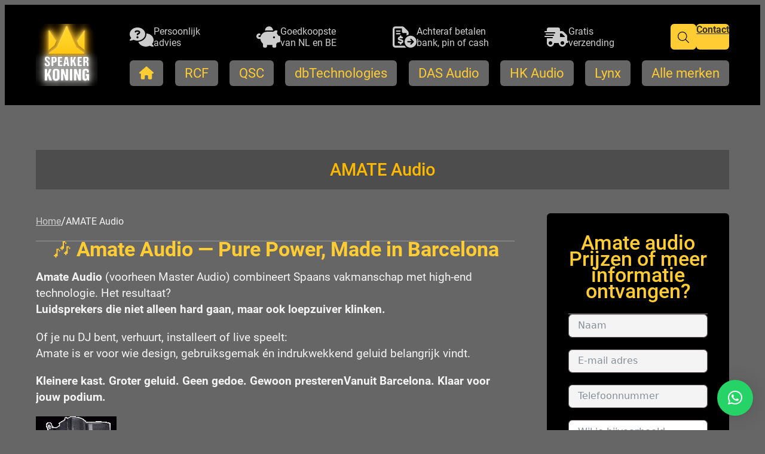

--- FILE ---
content_type: text/html; charset=UTF-8
request_url: https://www.speakerkoning.nl/product-categorie/amate-importeur-amate-audio-bij-speakerkoning-uw-partner-pa/?avia_extended_shop_select=yes&product_order=default
body_size: 49398
content:
<!DOCTYPE html>
<html lang="nl-NL">
<head>
	<meta charset="UTF-8" />
	<meta name="viewport" content="width=device-width, initial-scale=1" />
<meta name='robots' content='index, follow, max-image-preview:large, max-snippet:-1, max-video-preview:-1' />
	<style>img:is([sizes="auto" i], [sizes^="auto," i]) { contain-intrinsic-size: 3000px 1500px }</style>
	<script id="cookieyes" type="text/javascript" src="https://cdn-cookieyes.com/client_data/583f8675f7110921f4a4bb09/script.js"></script><script>window._wca = window._wca || [];</script>
<!-- Google tag (gtag.js) toestemmingsmodus dataLayer toegevoegd door Site Kit -->
<script id="google_gtagjs-js-consent-mode-data-layer">
window.dataLayer = window.dataLayer || [];function gtag(){dataLayer.push(arguments);}
gtag('consent', 'default', {"ad_personalization":"denied","ad_storage":"denied","ad_user_data":"denied","analytics_storage":"denied","functionality_storage":"denied","security_storage":"denied","personalization_storage":"denied","region":["AT","BE","BG","CH","CY","CZ","DE","DK","EE","ES","FI","FR","GB","GR","HR","HU","IE","IS","IT","LI","LT","LU","LV","MT","NL","NO","PL","PT","RO","SE","SI","SK"],"wait_for_update":500});
window._googlesitekitConsentCategoryMap = {"statistics":["analytics_storage"],"marketing":["ad_storage","ad_user_data","ad_personalization"],"functional":["functionality_storage","security_storage"],"preferences":["personalization_storage"]};
window._googlesitekitConsents = {"ad_personalization":"denied","ad_storage":"denied","ad_user_data":"denied","analytics_storage":"denied","functionality_storage":"denied","security_storage":"denied","personalization_storage":"denied","region":["AT","BE","BG","CH","CY","CZ","DE","DK","EE","ES","FI","FR","GB","GR","HR","HU","IE","IS","IT","LI","LT","LU","LV","MT","NL","NO","PL","PT","RO","SE","SI","SK"],"wait_for_update":500};
</script>
<!-- Einde Google tag (gtag.js) toestemmingsmodus dataLayer toegevoegd door Site Kit -->

	<!-- This site is optimized with the Yoast SEO plugin v26.3 - https://yoast.com/wordpress/plugins/seo/ -->
	<meta name="description" content="Uw partner PA en meer, koop hier uw speakers ! info@speakerkoning.nl Amate audio natuurlijk bij speakerkoning. Demo is mogelijk in de showroom in Best." />
	<link rel="canonical" href="https://www.speakerkoning.nl/product-categorie/amate-importeur-amate-audio-bij-speakerkoning-uw-partner-pa/" />
	<meta property="og:locale" content="nl_NL" />
	<meta property="og:type" content="article" />
	<meta property="og:title" content="Amate importeur Amate Audio bij Speakerkoning uw partner PA" />
	<meta property="og:description" content="Uw partner PA en meer, koop hier uw speakers ! info@speakerkoning.nl Amate audio natuurlijk bij speakerkoning. Demo is mogelijk in de showroom in Best." />
	<meta property="og:url" content="https://www.speakerkoning.nl/product-categorie/amate-importeur-amate-audio-bij-speakerkoning-uw-partner-pa/" />
	<meta property="og:site_name" content="Speakerkoning is uw partner in luidsprekers PA en meer !" />
	<meta property="og:image" content="https://i0.wp.com/www.speakerkoning.nl/wp-content/uploads/2021/01/amate.gif?fit=250%2C554&ssl=1" />
	<meta property="og:image:width" content="250" />
	<meta property="og:image:height" content="554" />
	<meta property="og:image:type" content="image/gif" />
	<meta name="twitter:card" content="summary_large_image" />
	<meta name="twitter:site" content="@speakerstunter" />
	<script type="application/ld+json" class="yoast-schema-graph">{"@context":"https://schema.org","@graph":[{"@type":"CollectionPage","@id":"https://www.speakerkoning.nl/product-categorie/amate-importeur-amate-audio-bij-speakerkoning-uw-partner-pa/","url":"https://www.speakerkoning.nl/product-categorie/amate-importeur-amate-audio-bij-speakerkoning-uw-partner-pa/","name":"Amate importeur Amate Audio bij Speakerkoning uw partner PA","isPartOf":{"@id":"https://www.speakerkoning.nl/#website"},"primaryImageOfPage":{"@id":"https://www.speakerkoning.nl/product-categorie/amate-importeur-amate-audio-bij-speakerkoning-uw-partner-pa/#primaryimage"},"image":{"@id":"https://www.speakerkoning.nl/product-categorie/amate-importeur-amate-audio-bij-speakerkoning-uw-partner-pa/#primaryimage"},"thumbnailUrl":"https://i0.wp.com/www.speakerkoning.nl/wp-content/uploads/2021/01/product-authentication-amate-audio-1500x500-1.jpg?fit=1500%2C500&ssl=1","description":"Uw partner PA en meer, koop hier uw speakers ! info@speakerkoning.nl Amate audio natuurlijk bij speakerkoning. Demo is mogelijk in de showroom in Best.","breadcrumb":{"@id":"https://www.speakerkoning.nl/product-categorie/amate-importeur-amate-audio-bij-speakerkoning-uw-partner-pa/#breadcrumb"},"inLanguage":"nl-NL"},{"@type":"ImageObject","inLanguage":"nl-NL","@id":"https://www.speakerkoning.nl/product-categorie/amate-importeur-amate-audio-bij-speakerkoning-uw-partner-pa/#primaryimage","url":"https://i0.wp.com/www.speakerkoning.nl/wp-content/uploads/2021/01/product-authentication-amate-audio-1500x500-1.jpg?fit=1500%2C500&ssl=1","contentUrl":"https://i0.wp.com/www.speakerkoning.nl/wp-content/uploads/2021/01/product-authentication-amate-audio-1500x500-1.jpg?fit=1500%2C500&ssl=1","width":1500,"height":500},{"@type":"BreadcrumbList","@id":"https://www.speakerkoning.nl/product-categorie/amate-importeur-amate-audio-bij-speakerkoning-uw-partner-pa/#breadcrumb","itemListElement":[{"@type":"ListItem","position":1,"name":"Home","item":"https://www.speakerkoning.nl/"},{"@type":"ListItem","position":2,"name":"Privé: Speaker Koning Shop","item":"https://www.speakerkoning.nl/?page_id=506"},{"@type":"ListItem","position":3,"name":"AMATE Audio"}]},{"@type":"WebSite","@id":"https://www.speakerkoning.nl/#website","url":"https://www.speakerkoning.nl/","name":"speakerkoning","description":"Speakerkoning Uw Partner dBtechnologies  RCF QSC  Electrovoice Dynacord Turbosound  L-Acoustics FBT JBL HKaudio Adamson","publisher":{"@id":"https://www.speakerkoning.nl/#organization"},"alternateName":"Hier is alles Speakers, Speakerkoning uw partner","potentialAction":[{"@type":"SearchAction","target":{"@type":"EntryPoint","urlTemplate":"https://www.speakerkoning.nl/?s={search_term_string}"},"query-input":{"@type":"PropertyValueSpecification","valueRequired":true,"valueName":"search_term_string"}}],"inLanguage":"nl-NL"},{"@type":"Organization","@id":"https://www.speakerkoning.nl/#organization","name":"speakerkoning","alternateName":"speakerkoning.nl","url":"https://www.speakerkoning.nl/","logo":{"@type":"ImageObject","inLanguage":"nl-NL","@id":"https://www.speakerkoning.nl/#/schema/logo/image/","url":"https://i0.wp.com/www.speakerkoning.nl/wp-content/uploads/2019/05/cropped-Logo-Aart-2-2.png?fit=512%2C512&ssl=1","contentUrl":"https://i0.wp.com/www.speakerkoning.nl/wp-content/uploads/2019/05/cropped-Logo-Aart-2-2.png?fit=512%2C512&ssl=1","width":512,"height":512,"caption":"speakerkoning"},"image":{"@id":"https://www.speakerkoning.nl/#/schema/logo/image/"},"sameAs":["https://www.facebook.com/Speakerkoning-2145209568930220/","https://x.com/speakerstunter","https://www.instagram.com/aartvandewouw/"]}]}</script>
	<!-- / Yoast SEO plugin. -->


<title>Amate importeur Amate Audio bij Speakerkoning uw partner PA</title>
<link rel='dns-prefetch' href='//stats.wp.com' />
<link rel='dns-prefetch' href='//www.googletagmanager.com' />
<link rel='dns-prefetch' href='//jetpack.wordpress.com' />
<link rel='dns-prefetch' href='//s0.wp.com' />
<link rel='dns-prefetch' href='//public-api.wordpress.com' />
<link rel='dns-prefetch' href='//0.gravatar.com' />
<link rel='dns-prefetch' href='//1.gravatar.com' />
<link rel='dns-prefetch' href='//2.gravatar.com' />
<link rel='dns-prefetch' href='//widgets.wp.com' />
<link rel='preconnect' href='//i0.wp.com' />
<link rel="alternate" type="application/rss+xml" title="Speakerkoning is uw partner in luidsprekers PA en meer ! &raquo; feed" href="https://www.speakerkoning.nl/feed/" />
<link rel="alternate" type="application/rss+xml" title="Speakerkoning is uw partner in luidsprekers PA en meer ! &raquo; reacties feed" href="https://www.speakerkoning.nl/comments/feed/" />
<link rel="alternate" type="application/rss+xml" title="Speakerkoning is uw partner in luidsprekers PA en meer ! &raquo; AMATE Audio Categorie feed" href="https://www.speakerkoning.nl/product-categorie/amate-importeur-amate-audio-bij-speakerkoning-uw-partner-pa/feed/" />
<link rel='stylesheet' id='gssmoothscrollto-css' href='https://usercontent.one/wp/www.speakerkoning.nl/wp-content/plugins/greenshift-animation-and-page-builder-blocks/libs/scrollto/index.css?ver=1.0&media=1750851211' media='all' />
<style id='wp-block-search-inline-css'>
.wp-block-search__button{
  margin-left:10px;
  word-break:normal;
}
.wp-block-search__button.has-icon{
  line-height:0;
}
.wp-block-search__button svg{
  height:1.25em;
  min-height:24px;
  min-width:24px;
  width:1.25em;
  fill:currentColor;
  vertical-align:text-bottom;
}

:where(.wp-block-search__button){
  border:1px solid #ccc;
  padding:6px 10px;
}

.wp-block-search__inside-wrapper{
  display:flex;
  flex:auto;
  flex-wrap:nowrap;
  max-width:100%;
}

.wp-block-search__label{
  width:100%;
}

.wp-block-search__input{
  appearance:none;
  border:1px solid #949494;
  flex-grow:1;
  margin-left:0;
  margin-right:0;
  min-width:3rem;
  padding:8px;
  text-decoration:unset !important;
}

.wp-block-search.wp-block-search__button-only .wp-block-search__button{
  box-sizing:border-box;
  display:flex;
  flex-shrink:0;
  justify-content:center;
  margin-left:0;
  max-width:100%;
}
.wp-block-search.wp-block-search__button-only .wp-block-search__inside-wrapper{
  min-width:0 !important;
  transition-property:width;
}
.wp-block-search.wp-block-search__button-only .wp-block-search__input{
  flex-basis:100%;
  transition-duration:.3s;
}
.wp-block-search.wp-block-search__button-only.wp-block-search__searchfield-hidden,.wp-block-search.wp-block-search__button-only.wp-block-search__searchfield-hidden .wp-block-search__inside-wrapper{
  overflow:hidden;
}
.wp-block-search.wp-block-search__button-only.wp-block-search__searchfield-hidden .wp-block-search__input{
  border-left-width:0 !important;
  border-right-width:0 !important;
  flex-basis:0;
  flex-grow:0;
  margin:0;
  min-width:0 !important;
  padding-left:0 !important;
  padding-right:0 !important;
  width:0 !important;
}

:where(.wp-block-search__input){
  font-family:inherit;
  font-size:inherit;
  font-style:inherit;
  font-weight:inherit;
  letter-spacing:inherit;
  line-height:inherit;
  text-transform:inherit;
}

:where(.wp-block-search__button-inside .wp-block-search__inside-wrapper){
  border:1px solid #949494;
  box-sizing:border-box;
  padding:4px;
}
:where(.wp-block-search__button-inside .wp-block-search__inside-wrapper) .wp-block-search__input{
  border:none;
  border-radius:0;
  padding:0 4px;
}
:where(.wp-block-search__button-inside .wp-block-search__inside-wrapper) .wp-block-search__input:focus{
  outline:none;
}
:where(.wp-block-search__button-inside .wp-block-search__inside-wrapper) :where(.wp-block-search__button){
  padding:4px 8px;
}

.wp-block-search.aligncenter .wp-block-search__inside-wrapper{
  margin:auto;
}

.wp-block[data-align=right] .wp-block-search.wp-block-search__button-only .wp-block-search__inside-wrapper{
  float:right;
}
</style>
<link rel='stylesheet' id='wc-blocks-style-css' href='https://usercontent.one/wp/www.speakerkoning.nl/wp-content/plugins/woocommerce/assets/client/blocks/wc-blocks.css?media=1750851211?ver=1762093763' media='all' />
<link rel='stylesheet' id='wc-blocks-style-store-notices-css' href='https://usercontent.one/wp/www.speakerkoning.nl/wp-content/plugins/woocommerce/assets/client/blocks/store-notices.css?media=1750851211?ver=1762093763' media='all' />
<link rel='stylesheet' id='fluent-form-styles-css' href='https://usercontent.one/wp/www.speakerkoning.nl/wp-content/plugins/fluentform/assets/css/fluent-forms-public.css?ver=6.1.4&media=1750851211' media='all' />
<link rel='stylesheet' id='fluentform-public-default-css' href='https://usercontent.one/wp/www.speakerkoning.nl/wp-content/plugins/fluentform/assets/css/fluentform-public-default.css?ver=6.1.4&media=1750851211' media='all' />
<style id='wp-block-post-template-inline-css'>
.wp-block-post-template{
  box-sizing:border-box;
  list-style:none;
  margin-bottom:0;
  margin-top:0;
  max-width:100%;
  padding:0;
}
.wp-block-post-template.is-flex-container{
  display:flex;
  flex-direction:row;
  flex-wrap:wrap;
  gap:1.25em;
}
.wp-block-post-template.is-flex-container>li{
  margin:0;
  width:100%;
}
@media (min-width:600px){
  .wp-block-post-template.is-flex-container.is-flex-container.columns-2>li{
    width:calc(50% - .625em);
  }
  .wp-block-post-template.is-flex-container.is-flex-container.columns-3>li{
    width:calc(33.33333% - .83333em);
  }
  .wp-block-post-template.is-flex-container.is-flex-container.columns-4>li{
    width:calc(25% - .9375em);
  }
  .wp-block-post-template.is-flex-container.is-flex-container.columns-5>li{
    width:calc(20% - 1em);
  }
  .wp-block-post-template.is-flex-container.is-flex-container.columns-6>li{
    width:calc(16.66667% - 1.04167em);
  }
}

@media (max-width:600px){
  .wp-block-post-template-is-layout-grid.wp-block-post-template-is-layout-grid.wp-block-post-template-is-layout-grid.wp-block-post-template-is-layout-grid{
    grid-template-columns:1fr;
  }
}
.wp-block-post-template-is-layout-constrained>li>.alignright,.wp-block-post-template-is-layout-flow>li>.alignright{
  float:right;
  margin-inline-end:0;
  margin-inline-start:2em;
}

.wp-block-post-template-is-layout-constrained>li>.alignleft,.wp-block-post-template-is-layout-flow>li>.alignleft{
  float:left;
  margin-inline-end:2em;
  margin-inline-start:0;
}

.wp-block-post-template-is-layout-constrained>li>.aligncenter,.wp-block-post-template-is-layout-flow>li>.aligncenter{
  margin-inline-end:auto;
  margin-inline-start:auto;
}
</style>
<link rel='stylesheet' id='wc-blocks-style-product-query-css' href='https://usercontent.one/wp/www.speakerkoning.nl/wp-content/plugins/woocommerce/assets/client/blocks/product-query.css?media=1750851211?ver=1762093763' media='all' />
<style id='wp-block-paragraph-inline-css'>
.is-small-text{
  font-size:.875em;
}

.is-regular-text{
  font-size:1em;
}

.is-large-text{
  font-size:2.25em;
}

.is-larger-text{
  font-size:3em;
}

.has-drop-cap:not(:focus):first-letter{
  float:left;
  font-size:8.4em;
  font-style:normal;
  font-weight:100;
  line-height:.68;
  margin:.05em .1em 0 0;
  text-transform:uppercase;
}

body.rtl .has-drop-cap:not(:focus):first-letter{
  float:none;
  margin-left:.1em;
}

p.has-drop-cap.has-background{
  overflow:hidden;
}

:root :where(p.has-background){
  padding:1.25em 2.375em;
}

:where(p.has-text-color:not(.has-link-color)) a{
  color:inherit;
}

p.has-text-align-left[style*="writing-mode:vertical-lr"],p.has-text-align-right[style*="writing-mode:vertical-rl"]{
  rotate:180deg;
}
</style>
<style id='wp-block-site-logo-inline-css'>
.wp-block-site-logo{
  box-sizing:border-box;
  line-height:0;
}
.wp-block-site-logo a{
  display:inline-block;
  line-height:0;
}
.wp-block-site-logo.is-default-size img{
  height:auto;
  width:120px;
}
.wp-block-site-logo img{
  height:auto;
  max-width:100%;
}
.wp-block-site-logo a,.wp-block-site-logo img{
  border-radius:inherit;
}
.wp-block-site-logo.aligncenter{
  margin-left:auto;
  margin-right:auto;
  text-align:center;
}

:root :where(.wp-block-site-logo.is-style-rounded){
  border-radius:9999px;
}
</style>
<style id='wp-emoji-styles-inline-css'>

	img.wp-smiley, img.emoji {
		display: inline !important;
		border: none !important;
		box-shadow: none !important;
		height: 1em !important;
		width: 1em !important;
		margin: 0 0.07em !important;
		vertical-align: -0.1em !important;
		background: none !important;
		padding: 0 !important;
	}
</style>
<style id='wp-block-library-inline-css'>
:root{
  --wp-admin-theme-color:#007cba;
  --wp-admin-theme-color--rgb:0, 124, 186;
  --wp-admin-theme-color-darker-10:#006ba1;
  --wp-admin-theme-color-darker-10--rgb:0, 107, 161;
  --wp-admin-theme-color-darker-20:#005a87;
  --wp-admin-theme-color-darker-20--rgb:0, 90, 135;
  --wp-admin-border-width-focus:2px;
  --wp-block-synced-color:#7a00df;
  --wp-block-synced-color--rgb:122, 0, 223;
  --wp-bound-block-color:var(--wp-block-synced-color);
}
@media (min-resolution:192dpi){
  :root{
    --wp-admin-border-width-focus:1.5px;
  }
}
.wp-element-button{
  cursor:pointer;
}

:root{
  --wp--preset--font-size--normal:16px;
  --wp--preset--font-size--huge:42px;
}
:root .has-very-light-gray-background-color{
  background-color:#eee;
}
:root .has-very-dark-gray-background-color{
  background-color:#313131;
}
:root .has-very-light-gray-color{
  color:#eee;
}
:root .has-very-dark-gray-color{
  color:#313131;
}
:root .has-vivid-green-cyan-to-vivid-cyan-blue-gradient-background{
  background:linear-gradient(135deg, #00d084, #0693e3);
}
:root .has-purple-crush-gradient-background{
  background:linear-gradient(135deg, #34e2e4, #4721fb 50%, #ab1dfe);
}
:root .has-hazy-dawn-gradient-background{
  background:linear-gradient(135deg, #faaca8, #dad0ec);
}
:root .has-subdued-olive-gradient-background{
  background:linear-gradient(135deg, #fafae1, #67a671);
}
:root .has-atomic-cream-gradient-background{
  background:linear-gradient(135deg, #fdd79a, #004a59);
}
:root .has-nightshade-gradient-background{
  background:linear-gradient(135deg, #330968, #31cdcf);
}
:root .has-midnight-gradient-background{
  background:linear-gradient(135deg, #020381, #2874fc);
}

.has-regular-font-size{
  font-size:1em;
}

.has-larger-font-size{
  font-size:2.625em;
}

.has-normal-font-size{
  font-size:var(--wp--preset--font-size--normal);
}

.has-huge-font-size{
  font-size:var(--wp--preset--font-size--huge);
}

.has-text-align-center{
  text-align:center;
}

.has-text-align-left{
  text-align:left;
}

.has-text-align-right{
  text-align:right;
}

#end-resizable-editor-section{
  display:none;
}

.aligncenter{
  clear:both;
}

.items-justified-left{
  justify-content:flex-start;
}

.items-justified-center{
  justify-content:center;
}

.items-justified-right{
  justify-content:flex-end;
}

.items-justified-space-between{
  justify-content:space-between;
}

.screen-reader-text{
  border:0;
  clip-path:inset(50%);
  height:1px;
  margin:-1px;
  overflow:hidden;
  padding:0;
  position:absolute;
  width:1px;
  word-wrap:normal !important;
}

.screen-reader-text:focus{
  background-color:#ddd;
  clip-path:none;
  color:#444;
  display:block;
  font-size:1em;
  height:auto;
  left:5px;
  line-height:normal;
  padding:15px 23px 14px;
  text-decoration:none;
  top:5px;
  width:auto;
  z-index:100000;
}
html :where(.has-border-color){
  border-style:solid;
}

html :where([style*=border-top-color]){
  border-top-style:solid;
}

html :where([style*=border-right-color]){
  border-right-style:solid;
}

html :where([style*=border-bottom-color]){
  border-bottom-style:solid;
}

html :where([style*=border-left-color]){
  border-left-style:solid;
}

html :where([style*=border-width]){
  border-style:solid;
}

html :where([style*=border-top-width]){
  border-top-style:solid;
}

html :where([style*=border-right-width]){
  border-right-style:solid;
}

html :where([style*=border-bottom-width]){
  border-bottom-style:solid;
}

html :where([style*=border-left-width]){
  border-left-style:solid;
}
html :where(img[class*=wp-image-]){
  height:auto;
  max-width:100%;
}
:where(figure){
  margin:0 0 1em;
}

html :where(.is-position-sticky){
  --wp-admin--admin-bar--position-offset:var(--wp-admin--admin-bar--height, 0px);
}

@media screen and (max-width:600px){
  html :where(.is-position-sticky){
    --wp-admin--admin-bar--position-offset:0px;
  }
}
</style>
<style id='greenshift-global-css-inline-css'>
:root{--gs-colorone:#333333;--gs-colortwo:#f4f4f4;--gs-colorthree:#ffffff;--gs-colorfour:#ffcc33;--gs-colorfive:#000000;--gs-colorcustomcolor6:#4d4d4d;--gs-colorcustomcolor7:#666666;--gs-colorcustomcolor8:#999999;--gs-colorcustomcolor9:#cccccc;}body .wp-block-button .wp-block-button__link{background-color:var(--gs-colorfour,#ffcc33);}body .wp-block-button .wp-block-button__link:hover{background-color:#ffdd75 !important;}body .wp-block-button .wp-block-button__link{border-top-left-radius:var(--radius);border-top-right-radius:var(--radius);border-bottom-right-radius:var(--radius);border-bottom-left-radius:var(--radius);}body .wp-block-button .wp-block-button__link{font-size:1rem;line-height:1.2rem;}body .wp-block-button .wp-block-button__link{font-weight:bold!important;}body .wp-block-button .wp-block-button__link{color:var(--gs-colorone,#333333);}body .wp-block-button .wp-block-button__link:hover{color:var(--gs-colorone,#333333);}body .wp-element-button{background-color:var(--gs-colorfour,#ffcc33);}body .wp-element-button:hover{background-color:#ffdd75 !important;}body .wp-element-button{border-top-left-radius:var(--radius);border-top-right-radius:var(--radius);border-bottom-right-radius:var(--radius);border-bottom-left-radius:var(--radius);}body .wp-element-button{font-size:1rem;line-height:1.2rem;}body .wp-element-button{font-weight:bold!important;}body .wp-element-button{color:var(--gs-colorone,#333333);}body .wp-element-button:hover{color:var(--gs-colorone,#333333);}body p{font-size:1.2rem;line-height:1.7rem;}@media (max-width:766.98px){body p{font-size:1.1rem;line-height:1.6rem;}}body p{color:var(--gs-colortwo,#f4f4f4);}body.gspb-bodyfront{font-size:1.2rem;line-height:1.7rem;}@media (max-width:766.98px){body.gspb-bodyfront{font-size:1.1rem;line-height:1.6rem;}}body.gspb-bodyfront{color:var(--gs-colortwo,#f4f4f4);}body h2{margin-top:0rem;margin-bottom:0rem;}body h2{font-size:2.1rem;}@media (max-width:766.98px){body h2{font-size:1.7rem;line-height:2rem;}}body h2,body h2 .gsap-g-line{text-align:center!important;}body h2{color:var(--gs-colorfour,#ffcc33);}h2.wp-block-heading{margin-top:0rem;margin-bottom:0rem;}h2.wp-block-heading{font-size:2.1rem;}@media (max-width:766.98px){h2.wp-block-heading{font-size:1.7rem;line-height:2rem;}}h2.wp-block-heading,h2.wp-block-heading .gsap-g-line{text-align:center!important;}h2.wp-block-heading{color:var(--gs-colorfour,#ffcc33);}body h1{padding-top:var(--row-tb);padding-right:var(--row-tb);padding-bottom:var(--row-tb);padding-left:var(--row-tb);}body h1{line-height:1.2em;}body h1,body h1 .gsap-g-line{text-align:center!important;}body h1{color:var(--wp--preset--color--luminous-vivid-amber,#fcb900);}h1.wp-block-heading{padding-top:var(--row-tb);padding-right:var(--row-tb);padding-bottom:var(--row-tb);padding-left:var(--row-tb);}h1.wp-block-heading{line-height:1.2em;}h1.wp-block-heading,h1.wp-block-heading .gsap-g-line{text-align:center!important;}h1.wp-block-heading{color:var(--wp--preset--color--luminous-vivid-amber,#fcb900);}body h3{color:var(--gs-colorfour,#ffcc33);}h3.wp-block-heading{color:var(--gs-colorfour,#ffcc33);}body h4{color:var(--gs-colorfour,#ffcc33);}h4.wp-block-heading{color:var(--gs-colorfour,#ffcc33);}body h5{color:var(--gs-colorfour,#ffcc33);}h5.wp-block-heading{color:var(--gs-colorfour,#ffcc33);}body{--banner-height:clamp(20rem,17.893vw + 15.974rem,31.25rem);--content-gap:1.5rem;--radius:6px;--shadow:0px 5px 23px 0px #d5d1d1;--row-tb:1rem;--row-gap:3.38rem;--row-gap-mob:1.5rem;--section-tb:clamp(1.5rem,2.876vw + 0.925rem,3.38rem);--section-lr:clamp(1.5rem,2.876vw + 0.925rem,3.38rem);--card-lr:2.25rem;--card-tb:2.25rem;--card-gap:1.5rem;--card-grid-gap:1.5rem;--col-gap:3.38rem;--col-gap-mob:1.5rem;}.grid-25-75{margin-top:0px;margin-right:auto;margin-bottom:0px;margin-left:auto;padding-top:var(--row-tb);padding-right:var(--row-lr);padding-bottom:var(--row-tb);padding-left:var(--row-lr);}@media (max-width:766.98px){.grid-25-75{padding-right:var(--row-lr);padding-left:var(--row-lr);}}.grid-25-75{display:grid;grid-template-columns:repeat(2,minmax(0,1fr));row-gap:var(--row-gap);column-gap:var(--row-gap);grid-template:auto / 1fr 3fr;}@media (max-width:979.98px){.grid-25-75{grid-template:auto / 1fr 3fr;}}@media (max-width:766.98px){.grid-25-75{grid-template-columns:repeat(1,minmax(0,1fr));row-gap:var(--row-gap-mob);column-gap:var(--row-gap-mob);grid-template:auto / 1fr;}}.grid-col{overflow:hidden;}body .section{margin-top:0px;margin-right:auto;margin-bottom:0px;margin-left:auto;padding-top:var(--section-tb);padding-right:var(--section-lr);padding-bottom:var(--section-tb);padding-left:var(--section-lr);}body .section svg{height:50px;}@media (max-width:766.98px){body .section svg{height:25px;}}.card-grid-33{padding-top:var(--row-tb);padding-right:var(--row-lr);padding-bottom:var(--row-tb);padding-left:var(--row-lr);}.card-grid-33{display:grid;grid-template-columns:repeat(3,minmax(0,1fr));row-gap:var(--card-grid-gap);column-gap:var(--card-grid-gap);}@media (max-width:979.98px){.card-grid-33{grid-template-columns:repeat(2,minmax(0,1fr));}}@media (max-width:766.98px){.card-grid-33{grid-template-columns:repeat(1,minmax(0,1fr));}}body .card{padding-top:var(--card-tb);padding-right:var(--card-lr);padding-bottom:var(--card-tb);padding-left:var(--card-lr);}body .card{border-top-left-radius:var(--radius);border-top-right-radius:var(--radius);border-bottom-right-radius:var(--radius);border-bottom-left-radius:var(--radius);}body .card{display:flex;flex-direction:column;row-gap:var(--card-gap);column-gap:var(--card-gap);}body .card-text{margin-top:0px;margin-bottom:0px;padding-top:0px;padding-bottom:0px;}body .card-heading:is(h1,h2,h3,h4,h5,h6,div,p){margin-top:0px;margin-bottom:0px;padding-top:0px;padding-bottom:0px;}body .card-heading:is(h1,h2,h3,h4,h5,h6,div,p),body .card-heading:is(h1,h2,h3,h4,h5,h6,div,p) .gsap-g-line{text-align:center!important;}.card-grid-50-50{padding-top:var(--row-tb);padding-right:var(--row-lr);padding-bottom:var(--row-tb);padding-left:var(--row-lr);}.card-grid-50-50{display:grid;grid-template-columns:repeat(2,minmax(0,1fr));row-gap:var(--card-grid-gap);column-gap:var(--card-grid-gap);}@media (max-width:979.98px){.card-grid-50-50{grid-template-columns:repeat(2,minmax(0,1fr));}}@media (max-width:766.98px){.card-grid-50-50{grid-template-columns:repeat(1,minmax(0,1fr));}}.flex-row{padding-top:var(--row-tb);padding-right:var(--row-lr);padding-bottom:var(--row-tb);padding-left:var(--row-lr);}@media (max-width:766.98px){.flex-row{padding-top:var(--row-tb);padding-right:var(--row-lr);padding-bottom:var(--row-tb);padding-left:var(--row-lr);}}.flex-row{display:flex;flex-direction:row;row-gap:var(--row-gap);column-gap:var(--row-gap);}@media (max-width:766.98px){.flex-row{flex-direction:column;row-gap:var(--row-gap-mob);column-gap:var(--row-gap-mob);}}.grid-33-33-33{padding-top:var(--row-tb);padding-right:var(--row-lr);padding-bottom:var(--row-tb);padding-left:var(--row-lr);}@media (max-width:766.98px){.grid-33-33-33{padding-top:var(--row-tb);padding-right:var(--row-lr);padding-bottom:var(--section-tb);padding-left:var(--row-lr);}}.grid-33-33-33{display:grid;grid-template-columns:repeat(3,minmax(0,1fr));row-gap:var(--row-gap);column-gap:var(--row-gap);}@media (max-width:979.98px){.grid-33-33-33{grid-template-columns:repeat(1,minmax(0,1fr));}}@media (max-width:766.98px){.grid-33-33-33{row-gap:var(--row-gap-mob);column-gap:var(--row-gap-mob);}}.grid-33-66{padding-top:var(--row-tb);padding-right:var(--row-lr);padding-bottom:var(--row-tb);padding-left:var(--row-lr);}.grid-33-66{display:grid;grid-template-columns:repeat(2,minmax(0,1fr));row-gap:var(--row-gap);column-gap:var(--row-gap);grid-template:auto / 1fr 2fr;}@media (max-width:1249.98px){.grid-33-66{grid-template:auto / 1fr 2fr;}}@media (max-width:766.98px){.grid-33-66{grid-template-columns:repeat(1,minmax(0,1fr));row-gap:var(--row-gap-mob);column-gap:var(--row-gap-mob);grid-template:auto / 1fr;}}.grid-66-33{padding-top:var(--row-tb);padding-right:var(--row-lr);padding-bottom:var(--row-tb);padding-left:var(--row-lr);}.grid-66-33{display:grid;grid-template-columns:repeat(2,minmax(0,1fr));row-gap:var(--row-gap);column-gap:var(--row-gap);grid-template:auto / 2fr 1fr;}@media (max-width:979.98px){.grid-66-33{grid-template-columns:repeat(1,minmax(0,1fr));grid-template:auto / 1fr;}}@media (max-width:766.98px){.grid-66-33{grid-template-columns:repeat(1,minmax(0,1fr));row-gap:var(--row-gap-mob);column-gap:var(--row-gap-mob);}}.grid-75-25{margin-top:0px;margin-right:auto;margin-bottom:0px;margin-left:auto;padding-top:var(--row-tb);padding-right:var(--row-lr);padding-bottom:var(--row-tb);padding-left:var(--row-lr);}@media (max-width:979.98px){.grid-75-25{padding-bottom:var(--row-tb);}}.grid-75-25{display:grid;grid-template-columns:repeat(2,minmax(0,1fr));row-gap:var(--row-gap);column-gap:var(--row-gap);grid-template:auto / 3fr 1fr;}@media (max-width:766.98px){.grid-75-25{grid-template-columns:repeat(1,minmax(0,1fr));row-gap:var(--row-gap-mob);column-gap:var(--row-gap-mob);grid-template:auto / 1fr;}}.grid-50-50{margin-top:0px;margin-right:auto;margin-bottom:0px;margin-left:auto;padding-top:var(--row-tb);padding-right:var(--row-lr);padding-bottom:var(--row-tb);padding-left:var(--row-lr);}@media (max-width:766.98px){.grid-50-50{padding-top:var(--row-tb);padding-bottom:var(--row-tb);}}.grid-50-50{display:grid;grid-template-columns:repeat(2,minmax(0,1fr));row-gap:var(--row-gap);column-gap:var(--row-gap);}@media (max-width:979.98px){.grid-50-50{grid-template-columns:repeat(2,minmax(0,1fr));}}@media (max-width:766.98px){.grid-50-50{grid-template-columns:repeat(1,minmax(0,1fr));row-gap:var(--row-gap-mob);column-gap:var(--row-gap-mob);}}.grid-100{margin-top:0px;margin-right:auto;margin-bottom:0px;margin-left:auto;padding-top:var(--row-tb);padding-right:var(--row-lr);padding-bottom:var(--row-tb);padding-left:var(--row-lr);}.grid-100{display:grid;grid-template-columns:repeat(1,minmax(0,1fr));row-gap:var(--row-gap);column-gap:var(--row-gap);}@media (max-width:766.98px){.grid-100{row-gap:var(--row-gap-mob);column-gap:var(--row-gap-mob);}}.testimonial-card{display:flex;flex-direction:column;align-items:center;}body .card-icon{color:var(--gs-colorfour,#1f9ab2);}body .card-icon:hover{color:var(--gs-colorfour,#1f9ab2);}body .card-icon,body .card-icon svg,body .card-icon path{fill:var(--gs-colorfour,#1f9ab2)!important;}body .card-icon:hover,body .card-icon:hover svg,body .card-icon:hover path{fill:var(--gs-colorfour,#1f9ab2)!important;}body .card-icon img{border-top-left-radius:50%;border-top-right-radius:50%;border-bottom-right-radius:50%;border-bottom-left-radius:50%;}body .card-icon img{border-style:solid;border-width:2px;border-color:var(--gs-colorfour,#1f9ab2);}body .card-icon img{object-fit:cover;}body .card-icon img{width:5rem;}body .card-icon img{height:5rem;}body .testimonial-icon img{border-top-left-radius:50%;border-top-right-radius:50%;border-bottom-right-radius:50%;border-bottom-left-radius:50%;}body .testimonial-icon img{border-style:solid;border-width:2px;border-color:var(--gs-colorfour,#1f9ab2);}body .testimonial-icon img{object-fit:cover;}body .testimonial-icon img{width:5rem;}body .testimonial-icon img{height:5rem;}body .testimonial-text,body .testimonial-text .gsap-g-line{text-align:left!important;}body .testimonial-text{font-style:italic;}body .testimonial-name{font-weight:bold!important;}.flex-col{margin-bottom:0px;}.flex-col{display:flex;flex-direction:column;row-gap:var(--content-gap);column-gap:var(--content-gap);}.flex-col p{margin-top:0px;margin-bottom:0px;}.flex-col h2{margin-bottom:0px;}.flex-col h3{margin-bottom:0px;}.flex-col h4{margin-bottom:0px;}.flex-col h5{margin-bottom:0px;}.flex-col h6{margin-bottom:0px;}.inner-section{margin-right:auto;margin-left:auto;}.inner-section{max-width:1360px;}body .banner{background-size:cover;background-repeat:no-repeat;}body .banner{background-image:url(https://usercontent.one/wp/www.speakerkoning.nl/wp-content/uploads/2024/06/placeholder-1.png?media=1750851211);}body .banner:hover{background-size:cover;}body .usp-icon__header{font-size:3rem;}body .usp-icon__header{color:var(--gs-colorcustomcolor8,#999999);}body .usp-icon__header:hover{color:var(--gs-colorcustomcolor8,#999999);}body .usp-icon__header,body .usp-icon__header svg,body .usp-icon__header path{fill:var(--gs-colorcustomcolor8,#999999)!important;}body .usp-icon__header:hover,body .usp-icon__header:hover svg,body .usp-icon__header:hover path{fill:var(--gs-colorcustomcolor8,#999999)!important;}.usps-header{margin-top:0rem;margin-right:0rem;margin-bottom:0rem;margin-left:0rem;padding-top:0rem;padding-right:0rem;padding-bottom:0rem;padding-left:0rem;}.usps-header{width:100%;}.usps-header{display:flex;flex-direction:row;flex-wrap:wrap;justify-content:space-between;column-gap:var(--card-lr);}.usp-header{display:flex;flex-direction:row;justify-content:center;align-content:center;align-items:center;column-gap:0.7rem;}body .usp-header__text{margin-top:0rem;margin-bottom:0rem;}body .usp-header__text{font-size:1rem;line-height:1.2rem;}body .usp-header__text{color:var(--gs-colorcustomcolor9,#cccccc);}body .usp-header__icon{color:var(--gs-colorcustomcolor9,#cccccc);}body .usp-header__icon:hover{color:var(--gs-colorcustomcolor9,#cccccc);}body .usp-header__icon,body .usp-header__icon svg,body .usp-header__icon path{fill:var(--gs-colorcustomcolor9,#cccccc)!important;}body .usp-header__icon:hover,body .usp-header__icon:hover svg,body .usp-header__icon:hover path{fill:var(--gs-colorcustomcolor9,#cccccc)!important;}body .usp-header__icon svg{width:2.5rem;min-width:2.5rem;max-width:2.5rem;}body .usp-header__icon svg{height:2.5rem;min-height:2.5rem;max-height:2.5rem;}.nav-item{background-color:var(--gs-colorcustomcolor7,#666666);}.nav-item:hover{background-color:var(--gs-colorcustomcolor8,#999999) !important;}.nav-item{border-top-left-radius:var(--radius);border-top-right-radius:var(--radius);border-bottom-right-radius:var(--radius);border-bottom-left-radius:var(--radius);}.nav-item{display:flex;flex-direction:row;justify-content:center;align-content:center;align-items:center;column-gap:0.7rem;}body .nav-img{height:2.5rem;}body .nav-img svg{padding-top:0.5rem;padding-right:1rem;padding-bottom:0.5rem;padding-left:1rem;}body .nav-img svg{width:1.5rem;min-width:1.5rem;max-width:1.5rem;}body .nav-img svg{height:1.5rem;min-height:1.5rem;max-height:1.5rem;}body .nav-text{margin-top:0rem;margin-bottom:0rem;}body .nav-text{font-size:1.4rem;}body .nav-text{color:var(--gs-colorfour,#ffcc33);}.nav-link{padding-top:0.5rem;padding-right:1rem;padding-bottom:0.5rem;padding-left:1rem;}.nav-link{font-size:1.4rem;}.nav-link,.nav-link a{text-decoration:none;}.nav-link{color:var(--gs-colorfour,#ffcc33);}.nav-link:hover{color:var(--gs-colorthree,#ffffff);}.nav-link a,.nav-link .wp-block a{color:var(--gs-colorfour,#ffcc33);}.nav-link a:hover,.nav-link .wp-block a:hover{color:var(--gs-colorthree,#ffffff);}.nav-link a{font-size:1.4rem;}.nav-link a,.nav-link a a{text-decoration:none;}.nav-header{margin-top:0rem;margin-right:0rem;margin-bottom:0rem;margin-left:0rem;padding-top:0rem;padding-right:0rem;padding-bottom:0rem;padding-left:0rem;}.nav-header{width:100%;}.nav-header{display:flex;flex-direction:row;flex-wrap:wrap;justify-content:space-between;column-gap:var(--content-gap);}@media (max-width:1249.98px){.nav-header{flex-direction:column;row-gap:var(--content-gap);}}body .section-light{background-color:var(--gs-colorcustomcolor7,#666666);}body .section-light{color:var(--gs-colortwo,#f4f4f4);}body .section-light a,body .section-light .wp-block a{color:var(--gs-colorfour,#ffcc33);}body .section-dark{background-color:var(--gs-colorfive,#000000);}.heading-dark{color:var(--gs-colorone,#333333);}body .text-dark{color:var(--gs-colorone,#333333);}body .text-smal{max-width:58ch;}body .gspb_button_wrapper .button-ghost{padding-top:0.4rem;padding-right:0.9rem;padding-bottom:0.4rem;padding-left:0.9rem;}body .gspb_button_wrapper .button-ghost{background-color:#ffffff00;}.gspb-hoverparent-112:hover .gspb_button_wrapper .button-ghost{background-color:var(--gs-colorcustomcolor7,#666666) !important;}body .gspb_button_wrapper .button-ghost{border-top-left-radius:var(--radius);border-top-right-radius:var(--radius);border-bottom-right-radius:var(--radius);border-bottom-left-radius:var(--radius);}body .gspb_button_wrapper .button-ghost{border-style:solid;border-width:1px;border-color:var(--gs-colortwo,#f4f4f4);}body .gspb_button_wrapper .button-ghost{font-weight:normal!important;}body .gspb_button_wrapper .button-ghost{color:var(--gs-colortwo,#f4f4f4);}.buttons-container{display:flex;flex-direction:row;justify-content:center;row-gap:var(--content-gap);column-gap:var(--content-gap);}body .logo-slider__img{height:100px;}body .logo-slider__img img{object-fit:contain !important;}body .logo-slider__img img{height:100px;min-height:100px;max-height:100px;}.card-grid-25{display:grid;grid-template-columns:repeat(4,minmax(0,1fr));row-gap:var(--card-grid-gap);column-gap:var(--card-grid-gap);}@media (max-width:979.98px){.card-grid-25{grid-template-columns:repeat(2,minmax(0,1fr));}}@media (max-width:766.98px){.card-grid-25{grid-template-columns:repeat(1,minmax(0,1fr));}}body .card__light{background-color:var(--gs-colorcustomcolor7,#666666);}body .card__light:hover{background-color:var(--gs-colorcustomcolor8,#999999) !important;}body .card-light__heading:is(h1,h2,h3,h4,h5,h6,div,p){color:var(--gs-colorthree,#ffffff);}.inner-section-padding{padding-top:var(--section-tb);padding-bottom:var(--section-tb);}body .gspb_button_wrapper .button-dark{background-color:var(--gs-colorone,#333333);}body .gspb_button_wrapper .button-dark{font-size:1.4rem;}body .gspb_button_wrapper .button-dark{color:var(--gs-colortwo,#f4f4f4);}body .section-extra-dark{background-color:var(--gs-colorone,#333333);}body .gspb_button_wrapper .button-l{font-size:1.4rem;}@media (max-width:766.98px){body .gspb_button_wrapper .button-l{line-height:1.7rem;}}.product-card__buttons{overflow:auto;}.product-card__img-title-wrapper{overflow:auto;}body .product-card__loop{overflow:hidden;}body .product-card__loop li{padding-top:var(--card-tb);padding-right:var(--card-lr);padding-bottom:var(--card-tb);padding-left:var(--card-lr);}body .product-card__loop li{background-color:var(--gs-colorcustomcolor7,#666666);}body .product-card__loop li:hover{background-color:var(--gs-colorcustomcolor8,#999999) !important;}body .product-card__loop li{border-top-left-radius:var(--radius);border-top-right-radius:var(--radius);border-bottom-right-radius:var(--radius);border-bottom-left-radius:var(--radius);}body .product-card__loop li{box-sizing:border-box;}body .product-card__loop li{display:flex;flex-direction:column;justify-content:space-between;}body .product-card__loop.subcat .product-card__loop li{background-color:var(--gs-colorfour,#ffcc33);}body .product-card__title .gspb-dynamic-title-element{margin-right:auto;margin-left:auto;}body .product-card__title .gspb-dynamic-title-element,body .product-card__title .gspb-dynamic-title-element .gsap-g-line{text-align:center!important;}body .product-card__title .gspb-dynamic-title-element{color:var(--gs-colortwo,#f4f4f4);}body .product-card__title .gspb-dynamic-title-element{-webkit-line-clamp:2;display:-webkit-box;-webkit-box-orient:vertical;overflow:hidden;}body .product-card__img{overflow:auto;}body .product-card__img img,body .product-card__img img .gsap-g-line{text-align:center!important;}body .product-card__img img{object-fit:cover;}body .product-card__img img{height:210px;}body .gspb_button_wrapper .product-card__button{overflow:auto;}body .h2-met-h3-stijl:is(h1,h2,h3,h4,h5,h6,div,p){font-size:1.17em;line-height:1.7rem;}body .h2-met-h3-stijl:is(h1,h2,h3,h4,h5,h6,div,p),body .h2-met-h3-stijl:is(h1,h2,h3,h4,h5,h6,div,p) .gsap-g-line{text-align:left!important;}.info-block{align-items:flex-start;}body .button-ghost-fake{padding-top:0.4rem;padding-right:0.9rem;padding-bottom:0.4rem;padding-left:0.9rem;}body .button-ghost-fake{background-color:#ffffff00;}body .button-ghost-fake:hover{background-color:var(--gs-colorcustomcolor6,#4d4d4d) !important;}body .button-ghost-fake{border-top-left-radius:var(--radius);border-top-right-radius:var(--radius);border-bottom-right-radius:var(--radius);border-bottom-left-radius:var(--radius);}body .button-ghost-fake{border-style:solid;border-width:1px;border-color:var(--gs-colortwo,#f4f4f4);}body .button-ghost-fake,body .button-ghost-fake .gsap-g-line{text-align:center!important;}body .button-ghost-fake,body .button-ghost-fake a{text-decoration:none;}body .button-ghost-fake{font-weight:normal!important;}body .button-ghost-fake{color:var(--gs-colortwo,#f4f4f4);}body .button-ghost-fake a,body .button-ghost-fake .wp-block a{color:var(--gs-colortwo,#f4f4f4);}body .button-ghost-fake{display:inline-block;}.cat-list,.cat-list a{text-decoration:none;}.cat-list{color:var(--gs-colortwo,#f4f4f4);}.cat-list a,.cat-list .wp-block a{color:var(--gs-colortwo,#f4f4f4);}.cat-list a:hover,.cat-list .wp-block a:hover{color:var(--gs-colorfour,#ffcc33);}.cat-list ul{list-style-type:none;}.cat-list li ul{padding-left:1rem;}.wc-block-product-categories-list-item-count{display:none;}.cat-list li{margin-bottom:1rem;}.cat-list ul{padding-left:0rem;}body .card-flex{display:flex;flex-direction:column;justify-content:space-between;}
</style>
<style id='global-styles-inline-css'>
:root{--wp--preset--aspect-ratio--square: 1;--wp--preset--aspect-ratio--4-3: 4/3;--wp--preset--aspect-ratio--3-4: 3/4;--wp--preset--aspect-ratio--3-2: 3/2;--wp--preset--aspect-ratio--2-3: 2/3;--wp--preset--aspect-ratio--16-9: 16/9;--wp--preset--aspect-ratio--9-16: 9/16;--wp--preset--color--black: #000000;--wp--preset--color--cyan-bluish-gray: #abb8c3;--wp--preset--color--white: #ffffff;--wp--preset--color--pale-pink: #f78da7;--wp--preset--color--vivid-red: #cf2e2e;--wp--preset--color--luminous-vivid-orange: #ff6900;--wp--preset--color--luminous-vivid-amber: #fcb900;--wp--preset--color--light-green-cyan: #7bdcb5;--wp--preset--color--vivid-green-cyan: #00d084;--wp--preset--color--pale-cyan-blue: #8ed1fc;--wp--preset--color--vivid-cyan-blue: #0693e3;--wp--preset--color--vivid-purple: #9b51e0;--wp--preset--gradient--vivid-cyan-blue-to-vivid-purple: linear-gradient(135deg,rgba(6,147,227,1) 0%,rgb(155,81,224) 100%);--wp--preset--gradient--light-green-cyan-to-vivid-green-cyan: linear-gradient(135deg,rgb(122,220,180) 0%,rgb(0,208,130) 100%);--wp--preset--gradient--luminous-vivid-amber-to-luminous-vivid-orange: linear-gradient(135deg,rgba(252,185,0,1) 0%,rgba(255,105,0,1) 100%);--wp--preset--gradient--luminous-vivid-orange-to-vivid-red: linear-gradient(135deg,rgba(255,105,0,1) 0%,rgb(207,46,46) 100%);--wp--preset--gradient--very-light-gray-to-cyan-bluish-gray: linear-gradient(135deg,rgb(238,238,238) 0%,rgb(169,184,195) 100%);--wp--preset--gradient--cool-to-warm-spectrum: linear-gradient(135deg,rgb(74,234,220) 0%,rgb(151,120,209) 20%,rgb(207,42,186) 40%,rgb(238,44,130) 60%,rgb(251,105,98) 80%,rgb(254,248,76) 100%);--wp--preset--gradient--blush-light-purple: linear-gradient(135deg,rgb(255,206,236) 0%,rgb(152,150,240) 100%);--wp--preset--gradient--blush-bordeaux: linear-gradient(135deg,rgb(254,205,165) 0%,rgb(254,45,45) 50%,rgb(107,0,62) 100%);--wp--preset--gradient--luminous-dusk: linear-gradient(135deg,rgb(255,203,112) 0%,rgb(199,81,192) 50%,rgb(65,88,208) 100%);--wp--preset--gradient--pale-ocean: linear-gradient(135deg,rgb(255,245,203) 0%,rgb(182,227,212) 50%,rgb(51,167,181) 100%);--wp--preset--gradient--electric-grass: linear-gradient(135deg,rgb(202,248,128) 0%,rgb(113,206,126) 100%);--wp--preset--gradient--midnight: linear-gradient(135deg,rgb(2,3,129) 0%,rgb(40,116,252) 100%);--wp--preset--font-size--small: 13px;--wp--preset--font-size--medium: 20px;--wp--preset--font-size--large: 36px;--wp--preset--font-size--x-large: 42px;--wp--preset--font-family--roboto: Roboto, sans-serif;--wp--preset--spacing--20: 0.44rem;--wp--preset--spacing--30: 0.67rem;--wp--preset--spacing--40: 1rem;--wp--preset--spacing--50: 1.5rem;--wp--preset--spacing--60: 2.25rem;--wp--preset--spacing--70: 3.38rem;--wp--preset--spacing--80: 5.06rem;--wp--preset--shadow--natural: 6px 6px 9px rgba(0, 0, 0, 0.2);--wp--preset--shadow--deep: 12px 12px 50px rgba(0, 0, 0, 0.4);--wp--preset--shadow--sharp: 6px 6px 0px rgba(0, 0, 0, 0.2);--wp--preset--shadow--outlined: 6px 6px 0px -3px rgba(255, 255, 255, 1), 6px 6px rgba(0, 0, 0, 1);--wp--preset--shadow--crisp: 6px 6px 0px rgba(0, 0, 0, 1);}:where(body) { margin: 0; }.wp-site-blocks > .alignleft { float: left; margin-right: 2em; }.wp-site-blocks > .alignright { float: right; margin-left: 2em; }.wp-site-blocks > .aligncenter { justify-content: center; margin-left: auto; margin-right: auto; }:where(.is-layout-flex){gap: 0.5em;}:where(.is-layout-grid){gap: 0.5em;}.is-layout-flow > .alignleft{float: left;margin-inline-start: 0;margin-inline-end: 2em;}.is-layout-flow > .alignright{float: right;margin-inline-start: 2em;margin-inline-end: 0;}.is-layout-flow > .aligncenter{margin-left: auto !important;margin-right: auto !important;}.is-layout-constrained > .alignleft{float: left;margin-inline-start: 0;margin-inline-end: 2em;}.is-layout-constrained > .alignright{float: right;margin-inline-start: 2em;margin-inline-end: 0;}.is-layout-constrained > .aligncenter{margin-left: auto !important;margin-right: auto !important;}.is-layout-constrained > :where(:not(.alignleft):not(.alignright):not(.alignfull)){margin-left: auto !important;margin-right: auto !important;}body .is-layout-flex{display: flex;}.is-layout-flex{flex-wrap: wrap;align-items: center;}.is-layout-flex > :is(*, div){margin: 0;}body .is-layout-grid{display: grid;}.is-layout-grid > :is(*, div){margin: 0;}body{background-color: #666666;color: #f4f4f4;font-family: var(--wp--preset--font-family--roboto);padding-top: 0px;padding-right: 0px;padding-bottom: 0px;padding-left: 0px;}a:where(:not(.wp-element-button)){color: #f4f4f4;font-family: var(--wp--preset--font-family--roboto);text-decoration: underline;}h1, h2, h3, h4, h5, h6{font-family: var(--wp--preset--font-family--roboto);font-style: normal;font-weight: 500;}:root :where(.wp-element-button, .wp-block-button__link){background-color: #32373c;border-width: 0;color: #fff;font-family: var(--wp--preset--font-family--roboto);font-size: inherit;line-height: inherit;padding: calc(0.667em + 2px) calc(1.333em + 2px);text-decoration: none;}.has-black-color{color: var(--wp--preset--color--black) !important;}.has-cyan-bluish-gray-color{color: var(--wp--preset--color--cyan-bluish-gray) !important;}.has-white-color{color: var(--wp--preset--color--white) !important;}.has-pale-pink-color{color: var(--wp--preset--color--pale-pink) !important;}.has-vivid-red-color{color: var(--wp--preset--color--vivid-red) !important;}.has-luminous-vivid-orange-color{color: var(--wp--preset--color--luminous-vivid-orange) !important;}.has-luminous-vivid-amber-color{color: var(--wp--preset--color--luminous-vivid-amber) !important;}.has-light-green-cyan-color{color: var(--wp--preset--color--light-green-cyan) !important;}.has-vivid-green-cyan-color{color: var(--wp--preset--color--vivid-green-cyan) !important;}.has-pale-cyan-blue-color{color: var(--wp--preset--color--pale-cyan-blue) !important;}.has-vivid-cyan-blue-color{color: var(--wp--preset--color--vivid-cyan-blue) !important;}.has-vivid-purple-color{color: var(--wp--preset--color--vivid-purple) !important;}.has-black-background-color{background-color: var(--wp--preset--color--black) !important;}.has-cyan-bluish-gray-background-color{background-color: var(--wp--preset--color--cyan-bluish-gray) !important;}.has-white-background-color{background-color: var(--wp--preset--color--white) !important;}.has-pale-pink-background-color{background-color: var(--wp--preset--color--pale-pink) !important;}.has-vivid-red-background-color{background-color: var(--wp--preset--color--vivid-red) !important;}.has-luminous-vivid-orange-background-color{background-color: var(--wp--preset--color--luminous-vivid-orange) !important;}.has-luminous-vivid-amber-background-color{background-color: var(--wp--preset--color--luminous-vivid-amber) !important;}.has-light-green-cyan-background-color{background-color: var(--wp--preset--color--light-green-cyan) !important;}.has-vivid-green-cyan-background-color{background-color: var(--wp--preset--color--vivid-green-cyan) !important;}.has-pale-cyan-blue-background-color{background-color: var(--wp--preset--color--pale-cyan-blue) !important;}.has-vivid-cyan-blue-background-color{background-color: var(--wp--preset--color--vivid-cyan-blue) !important;}.has-vivid-purple-background-color{background-color: var(--wp--preset--color--vivid-purple) !important;}.has-black-border-color{border-color: var(--wp--preset--color--black) !important;}.has-cyan-bluish-gray-border-color{border-color: var(--wp--preset--color--cyan-bluish-gray) !important;}.has-white-border-color{border-color: var(--wp--preset--color--white) !important;}.has-pale-pink-border-color{border-color: var(--wp--preset--color--pale-pink) !important;}.has-vivid-red-border-color{border-color: var(--wp--preset--color--vivid-red) !important;}.has-luminous-vivid-orange-border-color{border-color: var(--wp--preset--color--luminous-vivid-orange) !important;}.has-luminous-vivid-amber-border-color{border-color: var(--wp--preset--color--luminous-vivid-amber) !important;}.has-light-green-cyan-border-color{border-color: var(--wp--preset--color--light-green-cyan) !important;}.has-vivid-green-cyan-border-color{border-color: var(--wp--preset--color--vivid-green-cyan) !important;}.has-pale-cyan-blue-border-color{border-color: var(--wp--preset--color--pale-cyan-blue) !important;}.has-vivid-cyan-blue-border-color{border-color: var(--wp--preset--color--vivid-cyan-blue) !important;}.has-vivid-purple-border-color{border-color: var(--wp--preset--color--vivid-purple) !important;}.has-vivid-cyan-blue-to-vivid-purple-gradient-background{background: var(--wp--preset--gradient--vivid-cyan-blue-to-vivid-purple) !important;}.has-light-green-cyan-to-vivid-green-cyan-gradient-background{background: var(--wp--preset--gradient--light-green-cyan-to-vivid-green-cyan) !important;}.has-luminous-vivid-amber-to-luminous-vivid-orange-gradient-background{background: var(--wp--preset--gradient--luminous-vivid-amber-to-luminous-vivid-orange) !important;}.has-luminous-vivid-orange-to-vivid-red-gradient-background{background: var(--wp--preset--gradient--luminous-vivid-orange-to-vivid-red) !important;}.has-very-light-gray-to-cyan-bluish-gray-gradient-background{background: var(--wp--preset--gradient--very-light-gray-to-cyan-bluish-gray) !important;}.has-cool-to-warm-spectrum-gradient-background{background: var(--wp--preset--gradient--cool-to-warm-spectrum) !important;}.has-blush-light-purple-gradient-background{background: var(--wp--preset--gradient--blush-light-purple) !important;}.has-blush-bordeaux-gradient-background{background: var(--wp--preset--gradient--blush-bordeaux) !important;}.has-luminous-dusk-gradient-background{background: var(--wp--preset--gradient--luminous-dusk) !important;}.has-pale-ocean-gradient-background{background: var(--wp--preset--gradient--pale-ocean) !important;}.has-electric-grass-gradient-background{background: var(--wp--preset--gradient--electric-grass) !important;}.has-midnight-gradient-background{background: var(--wp--preset--gradient--midnight) !important;}.has-small-font-size{font-size: var(--wp--preset--font-size--small) !important;}.has-medium-font-size{font-size: var(--wp--preset--font-size--medium) !important;}.has-large-font-size{font-size: var(--wp--preset--font-size--large) !important;}.has-x-large-font-size{font-size: var(--wp--preset--font-size--x-large) !important;}.has-roboto-font-family{font-family: var(--wp--preset--font-family--roboto) !important;}
:where(.wp-block-post-template.is-layout-flex){gap: 1.25em;}:where(.wp-block-post-template.is-layout-grid){gap: 1.25em;}
</style>
<style id='core-block-supports-inline-css'>
/**
 * Core styles: block-supports
 */

</style>
<style id='wp-block-template-skip-link-inline-css'>

		.skip-link.screen-reader-text {
			border: 0;
			clip-path: inset(50%);
			height: 1px;
			margin: -1px;
			overflow: hidden;
			padding: 0;
			position: absolute !important;
			width: 1px;
			word-wrap: normal !important;
		}

		.skip-link.screen-reader-text:focus {
			background-color: #eee;
			clip-path: none;
			color: #444;
			display: block;
			font-size: 1em;
			height: auto;
			left: 5px;
			line-height: normal;
			padding: 15px 23px 14px;
			text-decoration: none;
			top: 5px;
			width: auto;
			z-index: 100000;
		}
</style>
<link rel='stylesheet' id='gsswatches-css' href='https://usercontent.one/wp/www.speakerkoning.nl/wp-content/plugins/greenshiftwoo/assets/css/swatches.css?ver=1.7&media=1750851211' media='all' />
<link rel='stylesheet' id='woocommerce-layout-css' href='https://usercontent.one/wp/www.speakerkoning.nl/wp-content/plugins/woocommerce/assets/css/woocommerce-layout.css?ver=10.3.4&media=1750851211' media='all' />
<style id='woocommerce-layout-inline-css'>

	.infinite-scroll .woocommerce-pagination {
		display: none;
	}
</style>
<link rel='stylesheet' id='woocommerce-smallscreen-css' href='https://usercontent.one/wp/www.speakerkoning.nl/wp-content/plugins/woocommerce/assets/css/woocommerce-smallscreen.css?ver=10.3.4&media=1750851211' media='only screen and (max-width: 768px)' />
<link rel='stylesheet' id='woocommerce-general-css' href='https://usercontent.one/wp/www.speakerkoning.nl/wp-content/plugins/woocommerce/assets/css/woocommerce.css?ver=10.3.4&media=1750851211' media='all' />
<link rel='stylesheet' id='woocommerce-blocktheme-css' href='https://usercontent.one/wp/www.speakerkoning.nl/wp-content/plugins/woocommerce/assets/css/woocommerce-blocktheme.css?ver=10.3.4&media=1750851211' media='all' />
<style id='woocommerce-inline-inline-css'>
.woocommerce form .form-row .required { visibility: visible; }
</style>
<link rel='stylesheet' id='brands-styles-css' href='https://usercontent.one/wp/www.speakerkoning.nl/wp-content/plugins/woocommerce/assets/css/brands.css?ver=10.3.4&media=1750851211' media='all' />
<link rel='stylesheet' id='bobs-blocks-style-css' href='https://usercontent.one/wp/www.speakerkoning.nl/wp-content/themes/bobs-blocks/style.css?ver=100.0&media=1750851211' media='all' />
<script src="https://www.speakerkoning.nl/wp-includes/js/jquery/jquery.js?ver=3.7.1" id="jquery-core-js"></script>
<script src="https://www.speakerkoning.nl/wp-includes/js/jquery/jquery-migrate.js?ver=3.4.1" id="jquery-migrate-js"></script>
<script id="cookie-law-info-wca-js-before">
const _ckyGsk = true;
</script>
<script src="https://usercontent.one/wp/www.speakerkoning.nl/wp-content/plugins/cookie-law-info/lite/frontend/js/wca.js?ver=3.3.6&media=1750851211" id="cookie-law-info-wca-js"></script>
<script src="https://usercontent.one/wp/www.speakerkoning.nl/wp-content/plugins/woocommerce/assets/js/jquery-blockui/jquery.blockUI.js?ver=2.7.0-wc.10.3.4&media=1750851211" id="wc-jquery-blockui-js" data-wp-strategy="defer"></script>
<script src="https://usercontent.one/wp/www.speakerkoning.nl/wp-content/plugins/woocommerce/assets/js/js-cookie/js.cookie.js?ver=2.1.4-wc.10.3.4&media=1750851211" id="wc-js-cookie-js" data-wp-strategy="defer"></script>
<script src="https://stats.wp.com/s-202549.js" id="woocommerce-analytics-js" defer data-wp-strategy="defer"></script>

<!-- Google tag (gtag.js) snippet toegevoegd door Site Kit -->
<!-- Google Analytics snippet toegevoegd door Site Kit -->
<script src="https://www.googletagmanager.com/gtag/js?id=GT-TWQRTNH" id="google_gtagjs-js" async></script>
<script id="google_gtagjs-js-after">
window.dataLayer = window.dataLayer || [];function gtag(){dataLayer.push(arguments);}
gtag("set","linker",{"domains":["www.speakerkoning.nl"]});
gtag("js", new Date());
gtag("set", "developer_id.dZTNiMT", true);
gtag("config", "GT-TWQRTNH");
 window._googlesitekit = window._googlesitekit || {}; window._googlesitekit.throttledEvents = []; window._googlesitekit.gtagEvent = (name, data) => { var key = JSON.stringify( { name, data } ); if ( !! window._googlesitekit.throttledEvents[ key ] ) { return; } window._googlesitekit.throttledEvents[ key ] = true; setTimeout( () => { delete window._googlesitekit.throttledEvents[ key ]; }, 5 ); gtag( "event", name, { ...data, event_source: "site-kit" } ); };
</script>
<link rel="https://api.w.org/" href="https://www.speakerkoning.nl/wp-json/" /><link rel="alternate" title="JSON" type="application/json" href="https://www.speakerkoning.nl/wp-json/wp/v2/product_cat/602" /><link rel="EditURI" type="application/rsd+xml" title="RSD" href="https://www.speakerkoning.nl/xmlrpc.php?rsd" />
<meta name="generator" content="WordPress 6.8.3" />
<meta name="generator" content="WooCommerce 10.3.4" />
    <!-- Google Tag Manager -->
<script>(function(w,d,s,l,i){w[l]=w[l]||[];w[l].push({'gtm.start':
new Date().getTime(),event:'gtm.js'});var f=d.getElementsByTagName(s)[0],
j=d.createElement(s),dl=l!='dataLayer'?'&l='+l:'';j.async=true;j.src=
'https://www.googletagmanager.com/gtm.js?id='+i+dl;f.parentNode.insertBefore(j,f);
})(window,document,'script','dataLayer','GTM-M22WHPXK');</script>
<!-- End Google Tag Manager -->
<meta name="generator" content="Site Kit by Google 1.165.0" /><style>[class*=" icon-oc-"],[class^=icon-oc-]{speak:none;font-style:normal;font-weight:400;font-variant:normal;text-transform:none;line-height:1;-webkit-font-smoothing:antialiased;-moz-osx-font-smoothing:grayscale}.icon-oc-one-com-white-32px-fill:before{content:"901"}.icon-oc-one-com:before{content:"900"}#one-com-icon,.toplevel_page_onecom-wp .wp-menu-image{speak:none;display:flex;align-items:center;justify-content:center;text-transform:none;line-height:1;-webkit-font-smoothing:antialiased;-moz-osx-font-smoothing:grayscale}.onecom-wp-admin-bar-item>a,.toplevel_page_onecom-wp>.wp-menu-name{font-size:16px;font-weight:400;line-height:1}.toplevel_page_onecom-wp>.wp-menu-name img{width:69px;height:9px;}.wp-submenu-wrap.wp-submenu>.wp-submenu-head>img{width:88px;height:auto}.onecom-wp-admin-bar-item>a img{height:7px!important}.onecom-wp-admin-bar-item>a img,.toplevel_page_onecom-wp>.wp-menu-name img{opacity:.8}.onecom-wp-admin-bar-item.hover>a img,.toplevel_page_onecom-wp.wp-has-current-submenu>.wp-menu-name img,li.opensub>a.toplevel_page_onecom-wp>.wp-menu-name img{opacity:1}#one-com-icon:before,.onecom-wp-admin-bar-item>a:before,.toplevel_page_onecom-wp>.wp-menu-image:before{content:'';position:static!important;background-color:rgba(240,245,250,.4);border-radius:102px;width:18px;height:18px;padding:0!important}.onecom-wp-admin-bar-item>a:before{width:14px;height:14px}.onecom-wp-admin-bar-item.hover>a:before,.toplevel_page_onecom-wp.opensub>a>.wp-menu-image:before,.toplevel_page_onecom-wp.wp-has-current-submenu>.wp-menu-image:before{background-color:#76b82a}.onecom-wp-admin-bar-item>a{display:inline-flex!important;align-items:center;justify-content:center}#one-com-logo-wrapper{font-size:4em}#one-com-icon{vertical-align:middle}.imagify-welcome{display:none !important;}</style>	<style>img#wpstats{display:none}</style>
			<noscript><style>.woocommerce-product-gallery{ opacity: 1 !important; }</style></noscript>
	
<!-- Google AdSense meta tags toegevoegd door Site Kit -->
<meta name="google-adsense-platform-account" content="ca-host-pub-2644536267352236">
<meta name="google-adsense-platform-domain" content="sitekit.withgoogle.com">
<!-- Einde Google AdSense meta tags toegevoegd door Site Kit -->


<link rel="stylesheet" class="wpcodebox-style" href="https://usercontent.one/wp/www.speakerkoning.nl/wp-content/uploads/wpcodebox/11353.css?media=1750851211?v=2bea6f2b317beb4f">
<style class='wp-fonts-local'>
@font-face{font-family:Roboto;font-style:normal;font-weight:400;font-display:fallback;src:url('https://usercontent.one/wp/www.speakerkoning.nl/wp-content/uploads/fonts/KFOmCnqEu92Fr1Me4GZLCzYlKw.woff2?media=1750851211') format('woff2');}
@font-face{font-family:Roboto;font-style:normal;font-weight:100;font-display:fallback;src:url('https://usercontent.one/wp/www.speakerkoning.nl/wp-content/uploads/fonts/KFOkCnqEu92Fr1MmgWxKKTM1K9nz.woff2?media=1750851211') format('woff2');}
@font-face{font-family:Roboto;font-style:normal;font-weight:700;font-display:fallback;src:url('https://usercontent.one/wp/www.speakerkoning.nl/wp-content/uploads/fonts/KFOlCnqEu92Fr1MmWUlvBh05IsDqlA.woff2?media=1750851211') format('woff2');}
@font-face{font-family:Roboto;font-style:normal;font-weight:900;font-display:fallback;src:url('https://usercontent.one/wp/www.speakerkoning.nl/wp-content/uploads/fonts/KFOlCnqEu92Fr1MmYUtvBh05IsDqlA.woff2?media=1750851211') format('woff2');}
@font-face{font-family:Roboto;font-style:normal;font-weight:300;font-display:fallback;src:url('https://usercontent.one/wp/www.speakerkoning.nl/wp-content/uploads/fonts/KFOlCnqEu92Fr1MmSU5vBh05IsDqlA.woff2?media=1750851211') format('woff2');}
@font-face{font-family:Roboto;font-style:normal;font-weight:500;font-display:fallback;src:url('https://usercontent.one/wp/www.speakerkoning.nl/wp-content/uploads/fonts/KFOlCnqEu92Fr1MmEU9vBh05IsDqlA.woff2?media=1750851211') format('woff2');}
</style>
<link rel="icon" href="https://i0.wp.com/www.speakerkoning.nl/wp-content/uploads/2019/05/cropped-Logo-Aart-2-2.png?fit=32%2C32&#038;ssl=1" sizes="32x32" />
<link rel="icon" href="https://i0.wp.com/www.speakerkoning.nl/wp-content/uploads/2019/05/cropped-Logo-Aart-2-2.png?fit=192%2C192&#038;ssl=1" sizes="192x192" />
<link rel="apple-touch-icon" href="https://i0.wp.com/www.speakerkoning.nl/wp-content/uploads/2019/05/cropped-Logo-Aart-2-2.png?fit=180%2C180&#038;ssl=1" />
<meta name="msapplication-TileImage" content="https://i0.wp.com/www.speakerkoning.nl/wp-content/uploads/2019/05/cropped-Logo-Aart-2-2.png?fit=270%2C270&#038;ssl=1" />
                    <style id="fluentform_styler_css_3_ffs_custom" type="text/css">
                        .fluentform_wrapper_3.ffs_custom_wrap .ff-el-input--content .error , .fluentform_wrapper_3.ffs_custom_wrap .error-text{ text-align: left; } .fluentform_wrapper_3.ffs_custom_wrap .ff-message-success{ text-align: left; } .fluentform_wrapper_3.ffs_custom_wrap .ff-errors-in-stack { text-align: left; } .fluentform_wrapper_3.ffs_custom_wrap .ff-el-input--label label{ font-weight: 400; } .fluentform_wrapper_3.ffs_custom_wrap .ff-el-input--content input, .fluentform_wrapper_3.ffs_custom_wrap .ff-el-input--content .ff-el-form-control.ff_stripe_card_element, .fluentform_wrapper_3.ffs_custom_wrap .ff-el-input--content textarea, .fluentform_wrapper_3.ffs_custom_wrap .ff-el-input--content select, .fluentform_wrapper_3.ffs_custom_wrap .choices__list--single, .fluentform_wrapper_3.ffs_custom_wrap .choices[data-type*='select-multiple'] { border-style: solid;border-color: rgba(116, 108, 108, 1);border-width: 1px;border-radius: 6px; } .fluentform_wrapper_3.ffs_custom_wrap .frm-fluent-form .choices__list--dropdown { border-style: solid;border-color: rgba(116, 108, 108, 1);border-width: 1px;border-radius: 6px; } .fluentform_wrapper_3.ffs_custom_wrap .ff-el-input--content input::placeholder, .fluentform_wrapper_3.ffs_custom_wrap .ff-el-input--content textarea::placeholder{ font-size: 1rem; } .fluentform_wrapper_3.ffs_custom_wrap .ff_submit_btn_wrapper .ff-btn-submit:not(.ff_btn_no_style) { color: rgba(254, 254, 254, 1);border-style: solid;border-radius: 6px; }        .fluentform_wrapper_3.ffs_custom_wrap input[type=checkbox] {
        -webkit-appearance: checkbox;
        }
        .fluentform_wrapper_3.ffs_custom_wrap input[type=radio] {
        -webkit-appearance: radio;
        }
        .fluentform_wrapper_3.ffs_custom_wrap .ff-el-group input[type=checkbox],
        .fluentform_wrapper_3.ffs_custom_wrap .ff-el-group input[type=radio] {
        -webkit-transform: scale(1);
        transform: scale(1);
        width: 21px;
        height: 15px;
        margin-right: 0px;
        cursor: pointer;
        font-size: 12px;
        position: relative;
        text-align: left;
        border: none;
        box-shadow: none;
        -moz-appearance: initial;
        }
        .fluentform_wrapper_3.ffs_custom_wrap .ff-el-group input[type=checkbox]:before,
        .fluentform_wrapper_3.ffs_custom_wrap .ff-el-group input[type=radio]:before {
        content: none;
        }
        .fluentform_wrapper_3.ffs_custom_wrap .ff-el-group input[type=checkbox]:after,
        .fluentform_wrapper_3.ffs_custom_wrap .ff-el-group input[type=radio]:after {
        content: " ";
        background-color: #fff;
        display: inline-block;
        margin-left: 3px;        padding-bottom: 3px;
        color: #212529;
        width: 15px;
        height: 15px;
        border-color: #212529;
        border-style: solid;
        border-width: 1px;        padding-left: 1px;
                padding-top: 1px;
        -webkit-transition: all .1s ease;
        transition: all .1s ease;
        background-size: 9px;
        background-repeat: no-repeat;
        background-position: center center;
        position: absolute;
        box-sizing: border-box;
        }
        .fluentform_wrapper_3.ffs_custom_wrap .ff-el-group input[type=checkbox]:checked:after, .fluentform_wrapper_3.ffs_custom_wrap .ff-el-group input[type=radio]:checked:after {
        border-width: 1px;        background-image: url("data:image/svg+xml;charset=utf8,%3Csvg xmlns='http://www.w3.org/2000/svg' viewBox='0 0 8 8'%3E%3Cpath fill='%23fff' d='M6.564.75l-3.59 3.612-1.538-1.55L0 4.26 2.974 7.25 8 2.193z'/%3E%3C/svg%3E");
        background-color: black;
        -webkit-transition: all 0.3s ease-out;
        transition: all 0.3s ease-out;
        color: #fff;
        border-color: black;
        } .fluentform_wrapper_3.ffs_custom_wrap .ff-el-group input[type=radio]:after {
        border-radius: 50%;        font-size: 10px;
        padding-top: 1px;
        padding-left: 2px;
        } .fluentform_wrapper_3.ffs_custom_wrap .ff-el-group input[type=radio]:checked:after {
        background-image: url("data:image/svg+xml;charset=utf8,%3Csvg xmlns='http://www.w3.org/2000/svg' viewBox='-4 -4 8 8'%3E%3Ccircle r='3' fill='%23fff'/%3E%3C/svg%3E");
        }                    </style>

                    </head>

<body class="archive tax-product_cat term-amate-importeur-amate-audio-bij-speakerkoning-uw-partner-pa term-602 wp-custom-logo wp-embed-responsive wp-theme-bobs-blocks theme-bobs-blocks woocommerce woocommerce-page woocommerce-uses-block-theme woocommerce-block-theme-has-button-styles woocommerce-no-js gspbody gspb-bodyfront">

<div class="wp-site-blocks"><header class="wp-block-template-part"><style>.gspb_container-id-gsbp-ae3abc0{flex-direction:column;box-sizing:border-box;}#gspb_container-id-gsbp-ae3abc0.gspb_container > p:last-of-type{margin-bottom:0}#gspb_container-id-gsbp-ae3abc0.gspb_container{position:relative;}#gspb_container-id-gsbp-ae3abc0.gspb_container{padding-top:var(--row-tb);padding-right:var(--section-lr);padding-bottom:var(--row-tb);padding-left:var(--section-lr);}@media (max-width:1249.98px){#gspb_container-id-gsbp-ae3abc0.gspb_container{padding-top:1px;padding-right:1rem;padding-bottom:1px;padding-left:1rem;}}#gspb_container-id-gsbp-ae3abc0.gspb_container{background-color:var(--gs-colorfive,#000000);}</style>
<section class="wp-block-greenshift-blocks-container gspb_container gspb_container-gsbp-ae3abc0  gspb-hoverparent-284 header-section" id="gspb_container-id-gsbp-ae3abc0" data-gspbactions="[{&quot;actions&quot;:[{&quot;actionname&quot;:&quot;attach-class&quot;,&quot;classname&quot;:&quot;sticky-header&quot;,&quot;selector&quot;:&quot;header&quot;}],&quot;env&quot;:&quot;no-action&quot;,&quot;triggerData&quot;:{&quot;trigger&quot;:&quot;scroll-below&quot;,&quot;pixel_scroll&quot;:&quot;150&quot;,&quot;delay&quot;:true,&quot;delaytime&quot;:&quot;500&quot;}},{&quot;actions&quot;:[{&quot;actionname&quot;:&quot;remove-class&quot;,&quot;classname&quot;:&quot;sticky-header&quot;,&quot;selector&quot;:&quot;header&quot;}],&quot;env&quot;:&quot;no-action&quot;,&quot;triggerData&quot;:{&quot;trigger&quot;:&quot;scroll-above&quot;,&quot;pixel_scroll&quot;:&quot;149&quot;,&quot;delay&quot;:true,&quot;delaytime&quot;:&quot;500&quot;}}]">
<div class="inner-section gsbp-99038a0"><style>.gsbp-4b044a7{padding-top:var(--row-tb);padding-right:var(--row-lr);padding-bottom:var(--row-tb);padding-left:var(--row-lr);}.gsbp-4b044a7{display:flex;flex-direction:row;justify-content:space-between;}@media (max-width:1249.98px){.gsbp-4b044a7{column-gap:var(--col-gap);}}@media (max-width:979.98px){.gsbp-4b044a7{column-gap:var(--col-gap);}}@media (max-width:766.98px){.gsbp-4b044a7{column-gap:var(--col-gap-mob);}}</style>
<div class="gsbp-4b044a7"><style>#gspb_image-id-gsbp-8b1906f img{vertical-align:top;}@media (max-width:766.98px){#gspb_image-id-gsbp-8b1906f img{vertical-align:top;}}#gspb_image-id-gsbp-8b1906f img{display:inline-block;box-sizing:border-box;max-width:100%;height:auto;}#gspb_image-id-gsbp-8b1906f img{width:120px;}@media (max-width:1249.98px){#gspb_image-id-gsbp-8b1906f img{width:90px;}}#gspb_image-id-gsbp-8b1906f,#gspb_image-id-gsbp-8b1906f img{height:auto;}@media (max-width:1249.98px){#gspb_image-id-gsbp-8b1906f,#gspb_image-id-gsbp-8b1906f img{height:auto;}}@media (max-width:979.98px){#gspb_image-id-gsbp-8b1906f,#gspb_image-id-gsbp-8b1906f img{height:auto;}}@media (max-width:766.98px){#gspb_image-id-gsbp-8b1906f,#gspb_image-id-gsbp-8b1906f img{height:auto;}}</style>
<div class="wp-block-greenshift-blocks-image gspb_image gspb_image-id-gsbp-8b1906f header-logo" id="gspb_image-id-gsbp-8b1906f"><a href="/" ><img decoding="async" src="https://usercontent.one/wp/www.speakerkoning.nl/wp-content/uploads/2025/06/speakerkoning-logo-glow.webp?media=1750851211" data-src="" alt="speakerkoning logo" loading="lazy" width="120" height="250"/></a></div>


<style>.gsbp-2a08f5a{margin-left:var(--col-gap);}@media (max-width:766.98px){body .gsbp-2a08f5a{display:none !important;}}@media (min-width:980px) and (max-width:1249.98px){body .gsbp-2a08f5a{display:none !important;}}@media (min-width:767px) and (max-width:979.98px){body .gsbp-2a08f5a{display:none !important;}}.gsbp-2a08f5a{width:100%;}.gsbp-2a08f5a{display:flex;flex-direction:column;justify-content:space-between;align-content:space-between;align-items:stretch;}</style>
<div class="nav-desktop gsbp-2a08f5a">
<ul class="usps-header">
<li class="usp usp-header"><style>#gspb_iconBox-id-gsbp-dfcedec svg{width:72px;}#gspb_iconBox-id-gsbp-dfcedec{justify-content:center;display:flex;}#gspb_iconBox-id-gsbp-dfcedec svg{margin:0px !important;}</style>
<div class="wp-block-greenshift-blocks-iconbox gspb_iconBox gspb_iconBox-id-gsbp-dfcedec usp__icon usp-header__icon" id="gspb_iconBox-id-gsbp-dfcedec"><div class="gspb_iconBox__wrapper" style="display:inline-flex"><svg xmlns="http://www.w3.org/2000/svg" style="width:5rem;height:5rem;margin:10px" viewBox="0 0 640 512">!Font Awesome Pro 6.5.2 by @fontawesome &#8211; https://fontawesome.com License &#8211; https://fontawesome.com/license (Commercial License) Copyright 2024 Fonticons, Inc.<path d="M416 176c0 97.2-93.1 176-208 176c-38.2 0-73.9-8.7-104.7-23.9c-7.5 4-16 7.9-25.2 11.4C59.8 346.4 37.8 352 16 352c-6.9 0-13.1-4.5-15.2-11.1s.2-13.8 5.8-17.9l0 0 0 0 .2-.2c.2-.2 .6-.4 1.1-.8c1-.8 2.5-2 4.3-3.7c3.6-3.3 8.5-8.1 13.3-14.3c5.5-7 10.7-15.4 14.2-24.7C14.7 250.3 0 214.6 0 176C0 78.8 93.1 0 208 0S416 78.8 416 176zM231.5 383C348.9 372.9 448 288.3 448 176c0-5.2-.2-10.4-.6-15.5C555.1 167.1 640 243.2 640 336c0 38.6-14.7 74.3-39.6 103.4c3.5 9.4 8.7 17.7 14.2 24.7c4.8 6.2 9.7 11 13.3 14.3c1.8 1.6 3.3 2.9 4.3 3.7c.5 .4 .9 .7 1.1 .8l.2 .2 0 0 0 0c5.6 4.1 7.9 11.3 5.8 17.9c-2.1 6.6-8.3 11.1-15.2 11.1c-21.8 0-43.8-5.6-62.1-12.5c-9.2-3.5-17.8-7.4-25.2-11.4C505.9 503.3 470.2 512 432 512c-95.6 0-176.2-54.6-200.5-129zM136.2 108.4l-.4 1c-3.7 10.4 1.8 21.8 12.2 25.5s21.8-1.8 25.5-12.2l.4-1c.9-2.7 3.5-4.4 6.3-4.4h48.5c7 0 12.6 5.7 12.6 12.6c0 4.5-2.4 8.7-6.3 10.9L198 162.1c-6.2 3.6-10 10.2-10 17.3v11.2c0 11 9 20 20 20c10.9 0 19.8-8.8 20-19.6l26.9-15.4c16.3-9.4 26.4-26.8 26.4-45.6c0-29.1-23.6-52.6-52.6-52.6H180.2c-19.8 0-37.4 12.4-44 31.1zM234.7 264a26.7 26.7 0 1 0 -53.3 0 26.7 26.7 0 1 0 53.3 0z"></path></svg></div></div>



<p id="gspb_text-id-gsbp-3e40d3d" class="gspb_text gspb_text-id-gsbp-3e40d3d usp__text usp-header__text">Persoonlijk<br>advies</p>
</li>



<li class="usp usp-header"><style>#gspb_iconBox-id-gsbp-d2f6690 svg{width:72px;}#gspb_iconBox-id-gsbp-d2f6690{justify-content:center;display:flex;}#gspb_iconBox-id-gsbp-d2f6690 svg{margin:0px !important;}</style>
<div class="wp-block-greenshift-blocks-iconbox gspb_iconBox gspb_iconBox-id-gsbp-d2f6690 usp__icon usp-header__icon" id="gspb_iconBox-id-gsbp-d2f6690"><div class="gspb_iconBox__wrapper" style="display:inline-flex"><svg xmlns="http://www.w3.org/2000/svg" style="width:5rem;height:5rem;margin:10px" viewBox="0 0 576 512">!Font Awesome Free 6.5.2 by @fontawesome &#8211; https://fontawesome.com License &#8211; https://fontawesome.com/license/free Copyright 2024 Fonticons, Inc.<path d="M400 96l0 .7c-5.3-.4-10.6-.7-16-.7H256c-16.5 0-32.5 2.1-47.8 6c-.1-2-.2-4-.2-6c0-53 43-96 96-96s96 43 96 96zm-16 32c3.5 0 7 .1 10.4 .3c4.2 .3 8.4 .7 12.6 1.3C424.6 109.1 450.8 96 480 96h11.5c10.4 0 18 9.8 15.5 19.9l-13.8 55.2c15.8 14.8 28.7 32.8 37.5 52.9H544c17.7 0 32 14.3 32 32v96c0 17.7-14.3 32-32 32H512c-9.1 12.1-19.9 22.9-32 32v64c0 17.7-14.3 32-32 32H416c-17.7 0-32-14.3-32-32V448H256v32c0 17.7-14.3 32-32 32H192c-17.7 0-32-14.3-32-32V416c-34.9-26.2-58.7-66.3-63.2-112H68c-37.6 0-68-30.4-68-68s30.4-68 68-68h4c13.3 0 24 10.7 24 24s-10.7 24-24 24H68c-11 0-20 9-20 20s9 20 20 20H99.2c12.1-59.8 57.7-107.5 116.3-122.8c12.9-3.4 26.5-5.2 40.5-5.2H384zm64 136a24 24 0 1 0 -48 0 24 24 0 1 0 48 0z"></path></svg></div></div>



<p id="gspb_text-id-gsbp-6558687" class="gspb_text gspb_text-id-gsbp-6558687 usp__text usp-header__text">Goedkoopste<br>van NL en BE</p>
</li>



<li class="usp usp-header"><style>#gspb_iconBox-id-gsbp-7bebbb0 svg{width:72px;}#gspb_iconBox-id-gsbp-7bebbb0{justify-content:center;display:flex;}#gspb_iconBox-id-gsbp-7bebbb0 svg{margin:0px !important;}</style>
<div class="wp-block-greenshift-blocks-iconbox gspb_iconBox gspb_iconBox-id-gsbp-7bebbb0 usp__icon usp-header__icon" id="gspb_iconBox-id-gsbp-7bebbb0"><div class="gspb_iconBox__wrapper" style="display:inline-flex"><svg xmlns="http://www.w3.org/2000/svg" style="width:5rem;height:5rem;margin:10px" viewBox="0 0 576 512">!Font Awesome Pro 6.5.2 by @fontawesome &#8211; https://fontawesome.com License &#8211; https://fontawesome.com/license (Commercial License) Copyright 2024 Fonticons, Inc.<path d="M0 64C0 28.7 28.7 0 64 0L229.5 0c17 0 33.3 6.7 45.3 18.7l90.5 90.5c12 12 18.7 28.3 18.7 45.3l0 44.1c-17.2 4.9-33.4 12.3-48 21.8l0-60.5-80 0c-17.7 0-32-14.3-32-32l0-80L64 48c-8.8 0-16 7.2-16 16l0 384c0 8.8 7.2 16 16 16l220.5 0c12 18.4 27.4 34.5 45.3 47.3c-3.2 .5-6.4 .7-9.8 .7L64 512c-35.3 0-64-28.7-64-64L0 64zm80 48c0-8.8 7.2-16 16-16l80 0c8.8 0 16 7.2 16 16s-7.2 16-16 16l-80 0c-8.8 0-16-7.2-16-16zm0 64c0-8.8 7.2-16 16-16l80 0c8.8 0 16 7.2 16 16s-7.2 16-16 16l-80 0c-8.8 0-16-7.2-16-16zm44 118.6c-.1-21 13.2-34.4 26.7-41.5c6.7-3.5 14-5.9 21.3-7.3l0-10.2c0-11 9-20 20-20s20 9 20 20l0 10.1c7.2 1.1 14.2 2.5 20.6 4.1c10.7 2.5 17.4 13.3 14.9 24.1s-13.3 17.4-24.1 14.9c-11-2.6-21.8-4.5-31.7-4.7c-8.2-.1-16.7 1.6-22.4 4.6c-5.2 2.8-5.3 4.7-5.3 5.9l0 .4c.3 .4 1.4 1.6 4.4 3.2c6.5 3.5 15.8 6 28.6 9.5l.7 .2c11.2 3 25.4 6.8 36.8 13.2c9.1 5.2 18.5 13.1 22.9 25c-.9 7.2-1.4 14.5-1.4 21.9c0 3.8 .1 7.5 .4 11.2c-4.5 10.7-12.9 18.6-22.2 23.7c-6.9 3.8-14.6 6.3-22.3 7.8l0 10.1c0 11-9 20-20 20s-20-9-20-20l0-11.1c-10-1.9-19.3-4.8-27.5-7.3c-2.1-.7-4.2-1.3-6.1-1.9c-10.6-3.1-16.6-14.3-13.5-24.9s14.3-16.6 24.9-13.5c2.5 .7 4.9 1.5 7.2 2.2c13.6 4.1 24.2 7.3 35.7 7.7c8.9 .3 17.2-1.5 22.4-4.4c4.4-2.5 5.1-4.5 5-6.9l0-.1c0-.5 .2-2-5-4.8c-6.4-3.6-15.7-6.3-28.3-9.7l-1.7-.5c-10.9-2.9-24.5-6.6-35.4-12.4c-12.2-6.5-25.4-18.4-25.6-38.6zM288 368c0-79.5 64.5-144 144-144s144 64.5 144 144s-64.5 144-144 144s-144-64.5-144-144zm64 0c0 8.8 7.2 16 16 16l89.4 0-28.7 28.7c-6.2 6.2-6.2 16.4 0 22.6s16.4 6.2 22.6 0l56-56c6.2-6.2 6.2-16.4 0-22.6l-56-56c-6.2-6.2-16.4-6.2-22.6 0s-6.2 16.4 0 22.6L457.4 352 368 352c-8.8 0-16 7.2-16 16z"></path></svg></div></div>


<style>.gspb_text-id-gsbp-ca5b259{margin-bottom:0px!important;}</style>
<p id="gspb_text-id-gsbp-ca5b259" class="gspb_text gspb_text-id-gsbp-ca5b259 usp__text usp-header__text">Achteraf betalen<br>bank, pin of cash</p>
</li>



<li class="usp usp-header"><style>#gspb_iconBox-id-gsbp-5a8a93b svg{width:72px;}#gspb_iconBox-id-gsbp-5a8a93b{justify-content:center;display:flex;}#gspb_iconBox-id-gsbp-5a8a93b svg{margin:0px !important;}</style>
<div class="wp-block-greenshift-blocks-iconbox gspb_iconBox gspb_iconBox-id-gsbp-5a8a93b usp__icon usp-header__icon" id="gspb_iconBox-id-gsbp-5a8a93b"><div class="gspb_iconBox__wrapper" style="display:inline-flex"><svg xmlns="http://www.w3.org/2000/svg" style="width:5rem;height:5rem;margin:10px" viewBox="0 0 640 512">!Font Awesome Free 6.5.2 by @fontawesome &#8211; https://fontawesome.com License &#8211; https://fontawesome.com/license/free Copyright 2024 Fonticons, Inc.<path d="M112 0C85.5 0 64 21.5 64 48V96H16c-8.8 0-16 7.2-16 16s7.2 16 16 16H64 272c8.8 0 16 7.2 16 16s-7.2 16-16 16H64 48c-8.8 0-16 7.2-16 16s7.2 16 16 16H64 240c8.8 0 16 7.2 16 16s-7.2 16-16 16H64 16c-8.8 0-16 7.2-16 16s7.2 16 16 16H64 208c8.8 0 16 7.2 16 16s-7.2 16-16 16H64V416c0 53 43 96 96 96s96-43 96-96H384c0 53 43 96 96 96s96-43 96-96h32c17.7 0 32-14.3 32-32s-14.3-32-32-32V288 256 237.3c0-17-6.7-33.3-18.7-45.3L512 114.7c-12-12-28.3-18.7-45.3-18.7H416V48c0-26.5-21.5-48-48-48H112zM544 237.3V256H416V160h50.7L544 237.3zM160 368a48 48 0 1 1 0 96 48 48 0 1 1 0-96zm272 48a48 48 0 1 1 96 0 48 48 0 1 1 -96 0z"></path></svg></div></div>



<p id="gspb_text-id-gsbp-078d7a3" class="gspb_text gspb_text-id-gsbp-078d7a3 usp__text usp-header__text">Gratis <br>verzending</p>
</li>



<li class="usp usp-header usp-showroom"><style>#gspb_iconBox-id-gsbp-8ffed5b svg{width:72px;}#gspb_iconBox-id-gsbp-8ffed5b{justify-content:center;display:flex;}#gspb_iconBox-id-gsbp-8ffed5b svg{margin:0px !important;}</style>
<div class="wp-block-greenshift-blocks-iconbox gspb_iconBox gspb_iconBox-id-gsbp-8ffed5b usp__icon usp-header__icon" id="gspb_iconBox-id-gsbp-8ffed5b"><div class="gspb_iconBox__wrapper" style="display:inline-flex"><svg xmlns="http://www.w3.org/2000/svg" style="width:5rem;height:5rem;margin:10px" viewBox="0 0 640 512">!Font Awesome Pro 6.5.2 by @fontawesome &#8211; https://fontawesome.com License &#8211; https://fontawesome.com/license (Commercial License) Copyright 2024 Fonticons, Inc.<path d="M0 488V171.3c0-26.2 15.9-49.7 40.2-59.4L308.1 4.8c7.6-3.1 16.1-3.1 23.8 0L599.8 111.9c24.3 9.7 40.2 33.3 40.2 59.4V488c0 13.3-10.7 24-24 24H568c-13.3 0-24-10.7-24-24V224c0-17.7-14.3-32-32-32H128c-17.7 0-32 14.3-32 32V488c0 13.3-10.7 24-24 24H24c-13.3 0-24-10.7-24-24zM376 384H488c13.3 0 24 10.7 24 24v80c0 13.3-10.7 24-24 24H376c-13.3 0-24-10.7-24-24V408c0-13.3 10.7-24 24-24zM128 248c0-13.3 10.7-24 24-24H296c13.3 0 24 10.7 24 24v80c0 13.3-10.7 24-24 24H152c-13.3 0-24-10.7-24-24V248zm24 136H296c13.3 0 24 10.7 24 24v80c0 13.3-10.7 24-24 24H152c-13.3 0-24-10.7-24-24V408c0-13.3 10.7-24 24-24z"></path></svg></div></div>



<p id="gspb_text-id-gsbp-aac2f91" class="gspb_text gspb_text-id-gsbp-aac2f91 usp__text usp-header__text">Bezoek onze<br>showroom</p>
</li>


<style>.gsbp-4a6e89d{display:flex;flex-direction:row;column-gap:1rem;}</style>
<div class="gsbp-4a6e89d"><style>#gspb_button-id-gsbp-ae44b68{display:flex;justify-content:flex-start;}#gspb_button-id-gsbp-ae44b68 .gspb-buttonbox-text{display:flex;flex-direction:column;}#gspb_button-id-gsbp-ae44b68 > .gspb-buttonbox{box-sizing:border-box}#gspb_button-id-gsbp-ae44b68 > .gspb-buttonbox > .gspb-buttonbox-textwrap > .gspb-buttonbox-icon{display:flex;}#gspb_button-id-gsbp-ae44b68 > .gspb-buttonbox .gspb-buttonbox-icon svg{height:1.2rem!important;width:1.2rem!important;min-width:1.2rem!important;}#gspb_button-id-gsbp-ae44b68 > .gspb-buttonbox .gspb-buttonbox-icon svg,#gspb_button-id-gsbp-ae44b68 > .gspb-buttonbox .gspb-buttonbox-icon svg path{fill:#000000 !important;}#gspb_button-id-gsbp-ae44b68 > .gspb-buttonbox .gspb-buttonbox-icon svg{margin:0px !important;}#gspb_button-id-gsbp-ae44b68 > .gspb-buttonbox > .gspb-buttonbox-textwrap{display:flex;flex-direction:row;align-items:center;}#gspb_button-id-gsbp-ae44b68 .gspb-buttonbox-icon{margin-right:13px}#gspb_button-id-gsbp-ae44b68 > .gspb-buttonbox .gspb-buttonbox-icon{margin-top:0.32rem;margin-right:0px;margin-bottom:0.2rem;}#gspb_button-id-gsbp-ae44b68 > .gspb-buttonbox{margin-bottom:0px;padding-top:8px;padding-right:12px;padding-bottom:8px;padding-left:12px;}#gspb_button-id-gsbp-ae44b68 > .gspb-buttonbox{background-color:var(--gs-colorfour,#ffcc33);}body.gspb-bodyfront #gspb_button-id-gsbp-ae44b68{position:relative;}body.gspb-bodyfront #gspb_button-id-gsbp-ae44b68 .gspb_slidingPanel-inner{overflow:visible;}body.gspb-bodyfront #gspb_button-id-gsbp-ae44b68 .gspb_slidingPanel-close{border-radius:100px;}body.scrollhidden{overflow:hidden}.gspb_button-id-gsbp-ae44b68 .gspb_slidingPanel{visibility:hidden;opacity:0;z-index:99999;}.gspb_button-id-gsbp-ae44b68 .gspb_slidingPanel.active{visibility:visible;opacity:1;transition:opacity 500ms,visibility 300ms;}.gspb_button-id-gsbp-ae44b68 .gspb_slidingPanel-wrap{max-width:100%;box-sizing:border-box;background:#fff;color:#333;width:350px;position:relative;}.gspb_button-id-gsbp-ae44b68 .gspb_slidingPanel.active .gspb_slidingPanel-wrap{transform:translate3d(0,0,0)!important;opacity:1 !important}.gspb_button-id-gsbp-ae44b68 .gspb_slidingPanel-inner{padding:25px}@media(max-width:500px){.gspb_button-id-gsbp-ae44b68 .gspb_slidingPanel-wrap{width:300px}}.gspb_button-id-gsbp-ae44b68 .gspb_slidingPanel{overflow-x:auto;overflow-y:scroll;position:fixed;background:#000000cc;top:0;left:0;right:0;bottom:0;display:flex;transition:opacity 500ms ease 0.45s,visibility 300ms ease 0.45s}.gspb_button-id-gsbp-ae44b68 .gspb_slidingPanel-wrap{transition:transform .5s cubic-bezier(0.165,0.84,0.44,1) .3s;will-change:transform,opacity;}.gspb_button-id-gsbp-ae44b68 .gspb_slidingPanel-close{display:flex;justify-content:center;align-items:center;top:0;background-color:#f1f1f1;position:absolute;width:40px;height:40px;text-align:center;cursor:pointer;opacity:0;transition:transform .5s cubic-bezier(0.165,0.84,0.44,1) .5s,opacity 0.3s ease .5s;transform:translateX(0);padding:0;margin:0;border:none}.gspb_slidingPanel-close:hover svg{transform:rotate(180deg);transition:transform 0.3s}.gspb_button-id-gsbp-ae44b68 .gspb_slidingPanel-inner{overflow:auto}.gspb_button-id-gsbp-ae44b68 .gspb_slidingPanel-wrap{transform:scale(0.8);width:600px;max-width:92%;min-height:400px;margin-top:0px;opacity:0;transition:transform .3s cubic-bezier(0.165,0.84,0.44,1) .1s,opacity 0.2s;}.gspb_button-id-gsbp-ae44b68 .gspb_slidingPanel-close{right:0;}.gspb_button-id-gsbp-ae44b68 .gspb_slidingPanel{justify-content:center;align-items:center;}.gspb_button-id-gsbp-ae44b68 .gspb_slidingPanel.active .gspb_slidingPanel-close{right:0;opacity:1}@media (min-width:700px){.gspb_button-id-gsbp-ae44b68 .gspb_slidingPanel.active .gspb_slidingPanel-close{transform:translateX(100%)}}.gspb_button-id-gsbp-ae44b68 .gspb_slidingPanel-wrap{display:flex;flex-direction:column;justify-content:flex-start;}.gspb_button-id-gsbp-ae44b68 .gspb_slidingPanel-wrap{width:60vw;}@media (max-width:766.98px){.gspb_button-id-gsbp-ae44b68 .gspb_slidingPanel-wrap{width:90vw;}}.gspb_button-id-gsbp-ae44b68 .gspb_slidingPanel-wrap{background-color:#ffffff00;}.gspb_button-id-gsbp-ae44b68 .gspb_slidingPanel-wrap{margin-top:5px;}.gspb_button-id-gsbp-ae44b68 .gspb_slidingPanel-inner{padding-top:50px;padding-right:25px;padding-bottom:25px;padding-left:25px;}@media (max-width:766.98px){.gspb_button-id-gsbp-ae44b68 .gspb_slidingPanel-inner{padding-right:0px;padding-bottom:0px;padding-left:0px;}}</style>
<div class="gspb_button_wrapper gspb_button-id-gsbp-ae44b68" id="gspb_button-id-gsbp-ae44b68" data-paneltype="popup"><a class="wp-block-greenshift-blocks-buttonbox gspb-buttonbox wp-element-button" href="#popup" rel="noopener"><span class="gspb-buttonbox-textwrap"><span class="gspb-buttonbox-icon"><svg class="" style="display:inline-block;vertical-align:middle" width="15" height="15" viewBox="0 0 1024 1024" xmlns="http://www.w3.org/2000/svg"><path style="fill:#565D66" d="M1017 963.2l-258-258c-4.6-4.6-10.6-7-17-7h-20.6c68.6-74.2 110.6-173.2 110.6-282.2 0-229.8-186.2-416-416-416s-416 186.2-416 416 186.2 416 416 416c109 0 208-42 282.2-110.4v20.4c0 6.4 2.6 12.4 7 17l258 258c9.4 9.4 24.6 9.4 34 0l19.8-19.8c9.4-9.4 9.4-24.6 0-34zM416 768c-194.6 0-352-157.4-352-352s157.4-352 352-352 352 157.4 352 352-157.4 352-352 352z"></path></svg></span></span></a><div data-panelid="gspb_button-id-gsbp-ae44b68" class="gspb_slidingPanel" data-hover=""><div class="gspb_slidingPanel-wrap"><div class="gspb_slidingPanel-inner"><style>.gspb-search-gsbp-32745db .gspbsearch_btn svg{height:1rem!important;width:1rem!important;min-width:1rem!important;}.gspb-search-gsbp-32745db .gspbsearch_btn svg,.gspb-search-gsbp-32745db .gspbsearch_btn svg path{fill:currentColor !important;}.gspb-search-gsbp-32745db .gspbsearch_btn svg{margin:0px !important;}.gspb-search-gsbp-32745db .gspbsearch_btn svg:hover,.gspb-search-gsbp-32745db .gspbsearch_btn svg:hover path{fill:currentColor !important;}.gspb-search-gsbp-32745db .gspbsearch_btn_icon{margin-left:10px;}.gspb-search-gsbp-32745db .gspbsearch_input{background-color:var(--gs-colortwo,#f4f4f4);}.gspb-search-gsbp-32745db .gspbsearch_input{border-top-left-radius:0px;border-top-right-radius:0px;border-bottom-right-radius:0px;border-bottom-left-radius:0px;}.gspb-search-gsbp-32745db .gspbsearch_input{border-style:solid;border-width:1px;border-color:#00000017;}.gspb-search-gsbp-32745db .gspbsearch_input{border-right:none;}.gspb-search-gsbp-32745db .gspbsearch_btn{border-top-left-radius:0px;border-top-right-radius:0px;border-bottom-right-radius:0px;border-bottom-left-radius:0px;}.gspb-search-gsbp-32745db .gspbsearch_results_items{margin-top:15px;}.gspb-search-gsbp-32745db .gspbsearch_results_items{background-color:var(--gs-colorcustomcolor8,#999999);}.gspb-search-gsbp-32745db .gspbsearch_results_items{box-shadow:0 15px 30px 0 rgba(119,123,146,0.1);}.gspb-search-gsbp-32745db .gspbsearch_results_items{color:var(--gs-colorthree,#ffffff);}.gspb-search-gsbp-32745db .gspbsearch_results_items a,.gspb-search-gsbp-32745db .gspbsearch_results_items .wp-block a{color:var(--gs-colorthree,#ffffff);}.gspb-search-gsbp-32745db .gspbsearch_results_items a:hover,.gspb-search-gsbp-32745db .gspbsearch_results_items .wp-block a:hover{color:var(--gs-colorfour,#ffcc33);}.gspb-search-gsbp-32745db .gspbsearch_results_items{position:absolute;z-index:9;top:100%;right:0px;left:0px;}.gspb-search-gsbp-32745db .gspbsearch_btn,.gspb-search-gsbp-32745db .gspbsearch_form{display:flex}.gspb-search-gsbp-32745db .gspbsearch_btn{justify-content:center}.gspb-search-gsbp-32745db .gspbsearch_input{flex-grow:1;outline:none}.gspb-search-gsbp-32745db .gspbsearch_btn_label,.gspb-search-gsbp-32745db .gspbsearch_btn_icon{align-self:center}.gspb-search-gsbp-32745db,.gspb-search-gsbp-32745db > form{position:relative}.gspb-search-gsbp-32745db .gspbsearch_results_inner{display:none;}.gspb-bodyfront .gspbsearch_results_items{opacity:0;transform:translateY(-15px);transition:transform 0.4s,opacity 0.4s}.gspb-search-gsbp-32745db.active .gspbsearch_results_items{opacity:1;transform:translateY(0px)}</style>
<div class="wp-block-greenshift-blocks-searchbox gspbsearch-box gspb-search-gsbp-32745db" id="gspb-search-gsbp-32745db" data-blockinstance="" data-posttypes="post,product" data-show="5" data-noresults="Er zijn helaas geen resultaten gevonden"><form role="search" method="get" action="https://www.speakerkoning.nl" class="gspbsearch_form"><input type="text" name="s" class="gspbsearch_input" placeholder="" autocomplete="off"/><button type="submit" class="gspbsearch_btn wp-element-button"><span class="gspbsearch_btn_label">Zoeken</span><span class="gspbsearch_btn_icon"><svg class="" style="display:inline-block;vertical-align:middle" width="22" height="22" viewBox="0 0 1024 1024" xmlns="http://www.w3.org/2000/svg"><path style="fill:#fff" d="M1017 963.2l-258-258c-4.6-4.6-10.6-7-17-7h-20.6c68.6-74.2 110.6-173.2 110.6-282.2 0-229.8-186.2-416-416-416s-416 186.2-416 416 186.2 416 416 416c109 0 208-42 282.2-110.4v20.4c0 6.4 2.6 12.4 7 17l258 258c9.4 9.4 24.6 9.4 34 0l19.8-19.8c9.4-9.4 9.4-24.6 0-34zM416 768c-194.6 0-352-157.4-352-352s157.4-352 352-352 352 157.4 352 352-157.4 352-352 352z"></path></svg></span></button><input type="hidden" name="post_type" value="post,product"/></form><div class="gspbsearch_results"><div class="gspbsearch_results_items"></div><div class="gspbsearch_results_inner"><style>.gsbp-b3a7f2c{padding-top:20px;padding-right:20px;padding-bottom:20px;padding-left:20px;}.gsbp-b3a7f2c{border-bottom-style:solid;border-bottom-width:1px;border-bottom-color:#0000000f;}.gsbp-b3a7f2c{display:flex;row-gap:20px;column-gap:20px;}</style>
<div class="gsbp-b3a7f2c"><style>.gspb_id-gsbp-69c423e img{object-fit:cover;}.gspb_id-gsbp-69c423e img{vertical-align:top;}@media (max-width:1249.98px){.gspb_id-gsbp-69c423e img{vertical-align:top;}}@media (max-width:979.98px){.gspb_id-gsbp-69c423e img{vertical-align:top;}}@media (max-width:766.98px){.gspb_id-gsbp-69c423e img{vertical-align:top;}}.gspb_id-gsbp-69c423e img,.gspb_id-gsbp-69c423e svg.gspb_svg_placeholder{width:80px;min-width:80px;max-width:100%;}.gspb_id-gsbp-69c423e img,.gspb_id-gsbp-69c423e svg.gspb_svg_placeholder{height:80px;}</style><div class="gspb_id-gsbp-69c423e gspb-dynamic-post-image  wp-block-greenshift-blocks-dynamic-post-image"><a href="https://www.speakerkoning.nl/product/amate/" title="AMATE BY SPEAKERKONING"><img width="80" height="80" src="https://i0.wp.com/www.speakerkoning.nl/wp-content/uploads/2021/01/product-authentication-amate-audio-1500x500-1.jpg?resize=80%2C80&amp;ssl=1" class=" wp-post-image" alt="" loading="lazy" decoding="async" srcset="https://i0.wp.com/www.speakerkoning.nl/wp-content/uploads/2021/01/product-authentication-amate-audio-1500x500-1.jpg?resize=80%2C80&amp;ssl=1 80w, https://i0.wp.com/www.speakerkoning.nl/wp-content/uploads/2021/01/product-authentication-amate-audio-1500x500-1.jpg?resize=300%2C300&amp;ssl=1 300w, https://i0.wp.com/www.speakerkoning.nl/wp-content/uploads/2021/01/product-authentication-amate-audio-1500x500-1.jpg?resize=100%2C100&amp;ssl=1 100w, https://i0.wp.com/www.speakerkoning.nl/wp-content/uploads/2021/01/product-authentication-amate-audio-1500x500-1.jpg?zoom=2&amp;resize=80%2C80&amp;ssl=1 160w, https://i0.wp.com/www.speakerkoning.nl/wp-content/uploads/2021/01/product-authentication-amate-audio-1500x500-1.jpg?zoom=3&amp;resize=80%2C80&amp;ssl=1 240w" sizes="auto, (max-width: 80px) 100vw, 80px" data-attachment-id="7495" data-permalink="https://www.speakerkoning.nl/?attachment_id=7495" data-orig-file="https://i0.wp.com/www.speakerkoning.nl/wp-content/uploads/2021/01/product-authentication-amate-audio-1500x500-1.jpg?fit=1500%2C500&amp;ssl=1" data-orig-size="1500,500" data-comments-opened="1" data-image-meta="{&quot;aperture&quot;:&quot;0&quot;,&quot;credit&quot;:&quot;&quot;,&quot;camera&quot;:&quot;&quot;,&quot;caption&quot;:&quot;&quot;,&quot;created_timestamp&quot;:&quot;0&quot;,&quot;copyright&quot;:&quot;&quot;,&quot;focal_length&quot;:&quot;0&quot;,&quot;iso&quot;:&quot;0&quot;,&quot;shutter_speed&quot;:&quot;0&quot;,&quot;title&quot;:&quot;&quot;,&quot;orientation&quot;:&quot;0&quot;}" data-image-title="product-authentication-amate-audio-1500&#215;500" data-image-description="" data-image-caption="" data-medium-file="https://i0.wp.com/www.speakerkoning.nl/wp-content/uploads/2021/01/product-authentication-amate-audio-1500x500-1.jpg?fit=300%2C100&amp;ssl=1" data-large-file="https://i0.wp.com/www.speakerkoning.nl/wp-content/uploads/2021/01/product-authentication-amate-audio-1500x500-1.jpg?fit=1030%2C343&amp;ssl=1" /></a></div>


<div><style>.gspb_id-gsbp-e17f2b2 h2.gspb-dynamic-title-element{margin-top:0px;margin-bottom:8px;}body .gspb_id-gsbp-e17f2b2 h2.gspb-dynamic-title-element{font-size:1.1rem;line-height:1.5rem;}body .gspb_id-gsbp-e17f2b2 h2.gspb-dynamic-title-element,body .gspb_id-gsbp-e17f2b2 h2.gspb-dynamic-title-element a{text-decoration:none;}body .gspb_id-gsbp-e17f2b2 h2.gspb-dynamic-title-element{font-weight:bold!important;}.gspb_id-gsbp-e17f2b2{display:flex;align-items:center;}</style><div class="gspb_id-gsbp-e17f2b2 gspb-dynamic-post-title wp-block-greenshift-blocks-dynamic-post-title"><h2 class="gspb-dynamic-title-element"><a href="https://www.speakerkoning.nl/product/amate/">AMATE BY SPEAKERKONING</a></h2></div>

<style>.gspb_id-gsbp-99c13ee{display:flex;align-items:center;}.gspb_id-gsbp-99c13ee{align-items:center;}.gspb_id-gsbp-99c13ee .gspb_meta_value{-webkit-line-clamp:2;display:-webkit-box;-webkit-box-orient:vertical;overflow:hidden;}.gspb_id-gsbp-99c13ee .gspb_meta_value{font-size:15px;line-height:20px;}</style><div class="gspb_id-gsbp-99c13ee gspb_meta wp-block-greenshift-blocks-meta"><div class="gspb_meta_value"><img decoding="async" class="alignnone size-full wp-image-7490" src="https://usercontent.one/wp/www.speakerkoning.nl/wp-content/uploads/2021/01/download-7.png?media=1750851211" alt="" width="200" height="200" srcset="https://i0.wp.com/www.speakerkoning.nl/wp-content/uploads/2021/01/download-7.png?w=200&amp;ssl=1 200w, https://i0.wp.com/www.speakerkoning.nl/wp-content/uploads/2021/01/download-7.png?resize=80%2C80&amp;ssl=1 80w, https://i0.wp.com/www.speakerkoning.nl/wp-content/uploads/2021/01/download-7.png?resize=100%2C100&amp;ssl=1 100w" sizes="(max-width: 200px) 100vw, 200px" /></div></div></div>
</div>
</div></div></div>
</div><button class="gspb_slidingPanel-close"><svg xmlns="http://www.w3.org/2000/svg" viewBox="0 0 24 24" width="24" height="24"><path d="M13 11.8l6.1-6.3-1-1-6.1 6.2-6.1-6.2-1 1 6.1 6.3-6.5 6.7 1 1 6.5-6.6 6.5 6.6 1-1z"></path></svg></button></div></div></div>


<style>#gspb_button-id-gsbp-dd44d70{display:flex;justify-content:flex-start;}#gspb_button-id-gsbp-dd44d70 .gspb-buttonbox-text{display:flex;flex-direction:column;}#gspb_button-id-gsbp-dd44d70 > .gspb-buttonbox{box-sizing:border-box}</style>
<div class="gspb_button_wrapper gspb_button-id-gsbp-dd44d70" id="gspb_button-id-gsbp-dd44d70"><a class="wp-block-greenshift-blocks-buttonbox gspb-buttonbox wp-element-button" href="https://www.speakerkoning.nl/contact/" rel="noopener"><span class="gspb-buttonbox-textwrap"><span class="gspb-buttonbox-text"><span class="gspb-buttonbox-title">Contact</span></span></span></a></div>
</div>
</ul>


<style>.gsbp-6b1fde6{color:var(--gs-colorfour,#ffcc33);}.gsbp-6b1fde6 a,.gsbp-6b1fde6 .wp-block a{color:var(--gs-colorfour,#ffcc33);}.gsbp-6b1fde6{display:flex;flex-direction:row;justify-content:flex-start;align-items:stretch;}</style>
<nav class="gsbp-6b1fde6"><style>.gsbp-90c9f36{list-style:none;}.gsbp-90c9f36{margin-top:0rem;margin-right:0rem;margin-bottom:0rem;margin-left:0rem;padding-top:0rem;padding-right:0rem;padding-bottom:0rem;padding-left:0rem;}</style>
<ul class="nav-header gsbp-90c9f36">
<li class="nav-item"><style>#gspb_iconBox-id-gsbp-1e2b118 svg{width:72px;}#gspb_iconBox-id-gsbp-1e2b118 a{justify-content:center;display:flex;}#gspb_iconBox-id-gsbp-1e2b118 svg,#gspb_iconBox-id-gsbp-1e2b118 svg path{fill:var(--gs-colorfour,#ffcc33) !important;}#gspb_iconBox-id-gsbp-1e2b118 svg{margin:0px !important;}#gspb_iconBox-id-gsbp-1e2b118 svg:hover,#gspb_iconBox-id-gsbp-1e2b118 svg:hover path{fill:var(--gs-colorthree,#ffffff) !important;}</style>
<div class="wp-block-greenshift-blocks-iconbox gspb_iconBox gspb_iconBox-id-gsbp-1e2b118 nav-img" id="gspb_iconBox-id-gsbp-1e2b118"><a class="gspb-containerlink" href="/" title="Home" rel="noopener"><div class="gspb_iconBox__wrapper" style="display:inline-flex"><svg xmlns="http://www.w3.org/2000/svg" style="width:5rem;height:5rem;margin:10px" viewBox="0 0 576 512">!Font Awesome Free 6.5.2 by @fontawesome &#8211; https://fontawesome.com License &#8211; https://fontawesome.com/license/free Copyright 2024 Fonticons, Inc.<path d="M575.8 255.5c0 18-15 32.1-32 32.1h-32l.7 160.2c0 2.7-.2 5.4-.5 8.1V472c0 22.1-17.9 40-40 40H456c-1.1 0-2.2 0-3.3-.1c-1.4 .1-2.8 .1-4.2 .1H416 392c-22.1 0-40-17.9-40-40V448 384c0-17.7-14.3-32-32-32H256c-17.7 0-32 14.3-32 32v64 24c0 22.1-17.9 40-40 40H160 128.1c-1.5 0-3-.1-4.5-.2c-1.2 .1-2.4 .2-3.6 .2H104c-22.1 0-40-17.9-40-40V360c0-.9 0-1.9 .1-2.8V287.6H32c-18 0-32-14-32-32.1c0-9 3-17 10-24L266.4 8c7-7 15-8 22-8s15 2 21 7L564.8 231.5c8 7 12 15 11 24z"></path></svg></div></a></div>
</li>



<li class="nav-item">
<a class="nav-link" href="/product-categorie/rcf-kopen-natuurlijk-bij-speakerkoning-uw-partner-rcf-db-en-meer/" title="RCF speakers bekijken">RCF</a>
</li>



<li class="nav-item">
<a class="nav-link" href="/product-categorie/speakerkoning-is-uw-partner-qsc-audio-we-leveren-snel-en-voordelig/" title="QSC speakers bekijken">QSC</a>
</li>



<li class="nav-item">
<a class="nav-link" href="/product-categorie/dbtechnologies-kopen-bij-speakerkoning-we-leveren-alle-speakers/" title="dbTechologies speakers bekijken">dbTechnologies</a>
</li>



<li class="nav-item">
<a class="nav-link" href="/product-categorie/das-audio/" title="DAS speakers bekijken">DAS Audio</a>
</li>



<li class="nav-item">
<a class="nav-link" href="/product-categorie/hk-audio/" title="HK Audio speakers bekijken">HK Audio</a>
</li>



<li class="nav-item">
<a class="nav-link" href="https://www.speakerkoning.nl/product-categorie/lynx-pro-audio/" title="Lynx Pro Audio speakers bekijken">Lynx</a>
</li>



<li class="nav-item nav-shure">
<a class="nav-link gsbp-0e2f4b5" href="/product-categorie/shure/" title="Shure draadloze microfoons bekijken">Shure</a>
</li>



<li class="nav-item">
<a class="nav-link" href="/shop/" title="Alle merken speakers bekijken">Alle merken</a>
</li>
</ul>
</nav>
</div>


<style>@media (max-width:1249.98px){.gsbp-eb34694{position:absolute;top:1rem;right:1rem;}}@media (min-width:1250px){body .gsbp-eb34694{display:none !important;}}.gsbp-eb34694{display:flex;}@media (max-width:1249.98px){.gsbp-eb34694{flex-direction:column;justify-content:flex-end;}}</style>
<div class="gsbp-eb34694"><style>@media (max-width:766.98px){.gspb_text-id-gsbp-cbbc994{font-size:10px;}}@media (max-width:1249.98px){.gspb_text-id-gsbp-cbbc994{margin-top:0rem!important;margin-bottom:0rem!important;padding-top:0rem!important;padding-bottom:0.3rem!important;}}@media (max-width:766.98px){body .gspb_text-id-gsbp-cbbc994{display:none !important;}}</style>
<p id="gspb_text-id-gsbp-cbbc994" class="gspb_text gspb_text-id-gsbp-cbbc994 "><strong>Uw goedkoopste partner voor luidsprekers van alle merken</strong></p>


<style>@media (max-width:766.98px){.gspb_text-id-gsbp-f6498a2{font-size:12px;line-height:1.4rem;}}@media (max-width:1249.98px){.gspb_text-id-gsbp-f6498a2{margin-top:0rem!important;margin-bottom:0rem!important;padding-top:0rem!important;padding-bottom:0.3rem!important;}}@media (min-width:980px) and (max-width:1249.98px){body .gspb_text-id-gsbp-f6498a2{display:none !important;}}@media (min-width:767px) and (max-width:979.98px){body .gspb_text-id-gsbp-f6498a2{display:none !important;}}</style>
<p id="gspb_text-id-gsbp-f6498a2" class="gspb_text gspb_text-id-gsbp-f6498a2 slogan-mobile"><strong>Uw goedkoopste partner </strong><strong>voor luidsprekers</strong></p>
</div>


<style>.gsbp-2d549ab{display:flex;}@media (max-width:1249.98px){.gsbp-2d549ab{flex-direction:column;justify-content:flex-end;}}</style>
<div class="nav-mob gsbp-2d549ab"><style>#gspb_button-id-gsbp-6130686{display:flex;justify-content:flex-start;}#gspb_button-id-gsbp-6130686 .gspb-buttonbox-text{display:flex;flex-direction:column;}#gspb_button-id-gsbp-6130686 > .gspb-buttonbox{box-sizing:border-box}#gspb_button-id-gsbp-6130686 > .gspb-buttonbox > .gspb-buttonbox-textwrap > .gspb-buttonbox-icon{display:flex;}#gspb_button-id-gsbp-6130686 > .gspb-buttonbox .gspb-buttonbox-icon svg{height:25px !important;width:25px !important;min-width:25px !important;}@media (max-width:1249.98px){#gspb_button-id-gsbp-6130686 > .gspb-buttonbox .gspb-buttonbox-icon svg{height:1.3rem!important;width:1.3rem!important;min-width:1.3rem!important;}}@media (max-width:766.98px){#gspb_button-id-gsbp-6130686 > .gspb-buttonbox .gspb-buttonbox-icon svg{height:25px!important;width:25px!important;min-width:25px!important;}}#gspb_button-id-gsbp-6130686 > .gspb-buttonbox .gspb-buttonbox-icon svg,#gspb_button-id-gsbp-6130686 > .gspb-buttonbox .gspb-buttonbox-icon svg path{fill:var(--gs-colorone,#333333) !important;}#gspb_button-id-gsbp-6130686 > .gspb-buttonbox .gspb-buttonbox-icon svg{margin:0px !important;}#gspb_button-id-gsbp-6130686 > .gspb-buttonbox:hover .gspb-buttonbox-icon svg,#gspb_button-id-gsbp-6130686 > .gspb-buttonbox:hover .gspb-buttonbox-icon svg path{fill:#ffffff !important;}#gspb_button-id-gsbp-6130686 > .gspb-buttonbox > .gspb-buttonbox-textwrap{display:flex;flex-direction:row;align-items:center;}#gspb_button-id-gsbp-6130686 .gspb-buttonbox-icon{margin-right:13px}#gspb_button-id-gsbp-6130686 > .gspb-buttonbox .gspb-buttonbox-icon{margin-right:0px;}@media (max-width:1249.98px){#gspb_button-id-gsbp-6130686{justify-content:flex-start;}}#gspb_button-id-gsbp-6130686 > .gspb-buttonbox{padding-top:8px;padding-right:12px;padding-bottom:8px;padding-left:12px;}body.gspb-bodyfront #gspb_button-id-gsbp-6130686{position:relative;}@media (min-width:1250px){body.gspb-bodyfront #gspb_button-id-gsbp-6130686{display:none !important;}}body.scrollhidden{overflow:hidden}.gspb_button-id-gsbp-6130686 .gspb_slidingPanel{visibility:hidden;opacity:0;z-index:99999;}.gspb_button-id-gsbp-6130686 .gspb_slidingPanel.active{visibility:visible;opacity:1;transition:opacity 500ms,visibility 300ms;}.gspb_button-id-gsbp-6130686 .gspb_slidingPanel-wrap{max-width:100%;box-sizing:border-box;background:#fff;color:#333;width:350px;position:relative;}.gspb_button-id-gsbp-6130686 .gspb_slidingPanel.active .gspb_slidingPanel-wrap{transform:translate3d(0,0,0)!important;opacity:1 !important}.gspb_button-id-gsbp-6130686 .gspb_slidingPanel-inner{padding:25px}@media(max-width:500px){.gspb_button-id-gsbp-6130686 .gspb_slidingPanel-wrap{width:300px}}.gspb_button-id-gsbp-6130686 .gspb_slidingPanel{overflow-x:auto;overflow-y:scroll;position:fixed;background:#000000b3;top:0;left:0;right:0;bottom:0;display:flex;transition:opacity 500ms ease 0.45s,visibility 300ms ease 0.45s}.gspb_button-id-gsbp-6130686 .gspb_slidingPanel-wrap{transition:transform .5s cubic-bezier(0.165,0.84,0.44,1) .3s;will-change:transform,opacity;}.gspb_button-id-gsbp-6130686 .gspb_slidingPanel-close{display:flex;justify-content:center;align-items:center;top:0;background-color:#f1f1f1;position:absolute;width:40px;height:40px;text-align:center;cursor:pointer;opacity:0;transition:transform .5s cubic-bezier(0.165,0.84,0.44,1) .5s,opacity 0.3s ease .5s;transform:translateX(0);padding:0;margin:0;border:none}.gspb_slidingPanel-close:hover svg{transform:rotate(180deg);transition:transform 0.3s}.gspb_button-id-gsbp-6130686 .gspb_slidingPanel-inner{overflow:auto}.gspb_button-id-gsbp-6130686 .gspb_slidingPanel-wrap{transform:translate3d(100%,0,0);}.gspb_button-id-gsbp-6130686 .gspb_slidingPanel{justify-content:flex-end}.gspb_button-id-gsbp-6130686 .gspb_slidingPanel.active .gspb_slidingPanel-close{left:0;opacity:1}@media(min-width:700px){.gspb_button-id-gsbp-6130686 .gspb_slidingPanel.active .gspb_slidingPanel-close{transform:translateX(-100%)}}.gspb_button-id-gsbp-6130686 .gspb_slidingPanel-wrap{display:flex;flex-direction:column;justify-content:flex-start;}.gspb_button-id-gsbp-6130686 .gspb_slidingPanel-wrap{background-color:var(--gs-colorcustomcolor6,#4d4d4d);}</style>
<div class="gspb_button_wrapper gspb_button-id-gsbp-6130686" id="gspb_button-id-gsbp-6130686" data-paneltype="right"><a class="wp-block-greenshift-blocks-buttonbox gspb-buttonbox wp-element-button" href="#popup" rel="noopener" aria-haspopup="dialog" aria-label="mobile navigation open" aria-controls="gspb-panelcontol-gsbp-6130686"><span class="gspb-buttonbox-textwrap"><span class="gspb-buttonbox-icon"><svg class="" style="display:inline-block;vertical-align:middle" width="15" height="15" viewBox="0 0 896 1024" xmlns="http://www.w3.org/2000/svg"><path style="fill:#565D66" d="M884 228h-872c-6.627 0-12-5.373-12-12v0-48c0-6.627 5.373-12 12-12v0h872c6.627 0 12 5.373 12 12v0 48c0 6.627-5.373 12-12 12v0zM884 548h-872c-6.627 0-12-5.373-12-12v0-48c0-6.627 5.373-12 12-12v0h872c6.627 0 12 5.373 12 12v0 48c0 6.627-5.373 12-12 12v0zM884 868h-872c-6.627 0-12-5.373-12-12v0-48c0-6.627 5.373-12 12-12v0h872c6.627 0 12 5.373 12 12v0 48c0 6.627-5.373 12-12 12v0z"></path></svg></span><span class="gspb-buttonbox-text"><span class="gspb-buttonbox-title"></span></span></span></a><div data-panelid="gspb_button-id-gsbp-6130686" class="gspb_slidingPanel" data-hover="" id="gspb-panelcontol-gsbp-6130686" aria-modal="true"><div class="gspb_slidingPanel-wrap"><div class="gspb_slidingPanel-inner">
<div class="flex-col"><style>#gspb_iconsList-id-gsbp-0955c83.gspb_iconsList .gspb_iconsList__item__text{margin-left:15px;}#gspb_iconsList-id-gsbp-0955c83.gspb_iconsList .gspb_iconsList__item{display:flex;flex-direction:row;align-items:flex-start;position:relative;}#gspb_iconsList-id-gsbp-0955c83.gspb_iconsList .gspb_iconsList__item svg path{fill:var(--gs-colorcustomcolor9,#cccccc) !important}#gspb_iconsList-id-gsbp-0955c83.gspb_iconsList .gspb_iconsList__item svg,#gspb_iconsList-id-gsbp-0955c83.gspb_iconsList .gspb_iconsList__item img{width:24px !important;height:24px !important;min-width:24px}body #gspb_iconsList-id-gsbp-0955c83.gspb_iconsList .gspb_iconsList__item svg,body #gspb_iconsList-id-gsbp-0955c83.gspb_iconsList .gspb_iconsList__item img{margin-top:0px!important;margin-right:0px!important;margin-bottom:0px!important;margin-left:0px!important;}#gspb_iconsList-id-gsbp-0955c83.gspb_iconsList .gspb_iconsList__item,#gspb_iconsList-id-gsbp-0955c83.gspb_iconsList .gspb_iconsList__item a{text-decoration:none;}#gspb_iconsList-id-gsbp-0955c83.gspb_iconsList .gspb_iconsList__item{color:var(--gs-colorcustomcolor9,#cccccc);}#gspb_iconsList-id-gsbp-0955c83.gspb_iconsList .gspb_iconsList__item a,#gspb_iconsList-id-gsbp-0955c83.gspb_iconsList .gspb_iconsList__item .wp-block a{color:var(--gs-colorcustomcolor9,#cccccc);}#gspb_iconsList-id-gsbp-0955c83.gspb_iconsList .gspb_iconsList__item a:hover,#gspb_iconsList-id-gsbp-0955c83.gspb_iconsList .gspb_iconsList__item .wp-block a:hover{color:var(--gs-colorfour,#ffcc33);}#gspb_iconsList-id-gsbp-0955c83.gspb_iconsList .gspb_iconsList__item{padding-bottom:1rem;}#gspb_iconsList-id-gsbp-0955c83.gspb_iconsList [data-id='0'] svg,#gspb_iconsList-id-gsbp-0955c83.gspb_iconsList [data-id='0'] svg path{fill:var(--gs-colorcustomcolor9,#cccccc) !important;}#gspb_iconsList-id-gsbp-0955c83.gspb_iconsList [data-id='0'] svg{margin:0px !important;}#gspb_iconsList-id-gsbp-0955c83.gspb_iconsList [data-id='1'] svg{margin:0px !important;}#gspb_iconsList-id-gsbp-0955c83.gspb_iconsList ul{margin:0;padding:0}</style>
<div class="wp-block-greenshift-blocks-iconlist gspb_iconsList gspb_iconsList-id-gsbp-0955c83" id="gspb_iconsList-id-gsbp-0955c83"><ul><li class="gspb_iconsList__item" data-id="0"><svg xmlns="http://www.w3.org/2000/svg" style="width:5rem;height:5rem;margin:10px" viewBox="0 0 512 512">!Font Awesome Free 6.5.2 by @fontawesome &#8211; https://fontawesome.com License &#8211; https://fontawesome.com/license/free Copyright 2024 Fonticons, Inc.<path d="M48 64C21.5 64 0 85.5 0 112c0 15.1 7.1 29.3 19.2 38.4L236.8 313.6c11.4 8.5 27 8.5 38.4 0L492.8 150.4c12.1-9.1 19.2-23.3 19.2-38.4c0-26.5-21.5-48-48-48H48zM0 176V384c0 35.3 28.7 64 64 64H448c35.3 0 64-28.7 64-64V176L294.4 339.2c-22.8 17.1-54 17.1-76.8 0L0 176z"></path></svg><span class="gspb_iconsList__item__text"><a href="mailto:info@speakerkoning.nl">info@speakerkoning.nl</a></span></li><li class="gspb_iconsList__item" data-id="1"><svg xmlns="http://www.w3.org/2000/svg" style="width:5rem;height:5rem;margin:10px" viewBox="0 0 384 512">!Font Awesome Free 6.5.2 by @fontawesome &#8211; https://fontawesome.com License &#8211; https://fontawesome.com/license/free Copyright 2024 Fonticons, Inc.<path d="M16 64C16 28.7 44.7 0 80 0H304c35.3 0 64 28.7 64 64V448c0 35.3-28.7 64-64 64H80c-35.3 0-64-28.7-64-64V64zM224 448a32 32 0 1 0 -64 0 32 32 0 1 0 64 0zM304 64H80V384H304V64z"></path></svg><span class="gspb_iconsList__item__text"><a href="tel:0614011675">+31 (0)614011675</a></span></li></ul></div>


<style>@media (max-width:1249.98px){.gsbp-6206d66{margin-bottom:1rem;}}.gsbp-6206d66{color:var(--gs-colorfour,#ffcc33);}.gsbp-6206d66 a,.gsbp-6206d66 .wp-block a{color:var(--gs-colorfour,#ffcc33);}.gsbp-6206d66{display:flex;flex-direction:row;justify-content:flex-start;align-items:stretch;}@media (max-width:1249.98px){.gsbp-6206d66{flex-direction:column;}}</style>
<nav class="gsbp-6206d66"><style>.gsbp-da18701{list-style:none;}.gsbp-da18701{margin-top:0rem;margin-right:0rem;margin-bottom:0rem;margin-left:0rem;padding-top:0rem;padding-right:0rem;padding-bottom:0rem;padding-left:0rem;}</style>
<ul class="nav-header gsbp-da18701">
<li class="nav-item"><style>#gspb_iconBox-id-gsbp-271db0b svg{width:72px;}#gspb_iconBox-id-gsbp-271db0b a{justify-content:center;display:flex;}#gspb_iconBox-id-gsbp-271db0b svg,#gspb_iconBox-id-gsbp-271db0b svg path{fill:var(--gs-colorfour,#ffcc33) !important;}#gspb_iconBox-id-gsbp-271db0b svg{margin:0px !important;}#gspb_iconBox-id-gsbp-271db0b svg:hover,#gspb_iconBox-id-gsbp-271db0b svg:hover path{fill:var(--gs-colorthree,#ffffff) !important;}</style>
<div class="wp-block-greenshift-blocks-iconbox gspb_iconBox gspb_iconBox-id-gsbp-271db0b nav-img" id="gspb_iconBox-id-gsbp-271db0b"><a class="gspb-containerlink" href="/" title="Home" rel="noopener"><div class="gspb_iconBox__wrapper" style="display:inline-flex"><svg xmlns="http://www.w3.org/2000/svg" style="width:5rem;height:5rem;margin:10px" viewBox="0 0 576 512">!Font Awesome Free 6.5.2 by @fontawesome &#8211; https://fontawesome.com License &#8211; https://fontawesome.com/license/free Copyright 2024 Fonticons, Inc.<path d="M575.8 255.5c0 18-15 32.1-32 32.1h-32l.7 160.2c0 2.7-.2 5.4-.5 8.1V472c0 22.1-17.9 40-40 40H456c-1.1 0-2.2 0-3.3-.1c-1.4 .1-2.8 .1-4.2 .1H416 392c-22.1 0-40-17.9-40-40V448 384c0-17.7-14.3-32-32-32H256c-17.7 0-32 14.3-32 32v64 24c0 22.1-17.9 40-40 40H160 128.1c-1.5 0-3-.1-4.5-.2c-1.2 .1-2.4 .2-3.6 .2H104c-22.1 0-40-17.9-40-40V360c0-.9 0-1.9 .1-2.8V287.6H32c-18 0-32-14-32-32.1c0-9 3-17 10-24L266.4 8c7-7 15-8 22-8s15 2 21 7L564.8 231.5c8 7 12 15 11 24z"></path></svg></div></a></div>
</li>



<li class="nav-item">
<a class="nav-link" href="/product-categorie/rcf-kopen-natuurlijk-bij-speakerkoning-uw-partner-rcf-db-en-meer/" title="RCF speakers bekijken">RCF</a>
</li>



<li class="nav-item">
<a class="nav-link" href="/product-categorie/speakerkoning-is-uw-partner-qsc-audio-we-leveren-snel-en-voordelig/" title="QSC speakers bekijken">QSC</a>
</li>



<li class="nav-item">
<a class="nav-link" href="/product-categorie/dbtechnologies-kopen-bij-speakerkoning-we-leveren-alle-speakers/" title="dbTechologies speakers bekijken">dbTechnologies</a>
</li>



<li class="nav-item">
<a class="nav-link" href="/product-categorie/das-audio/" title="DAS speakers bekijken">DAS Audio</a>
</li>



<li class="nav-item">
<a class="nav-link" href="/product-categorie/hk-audio/" title="HK Audio speakers bekijken">HK Audio</a>
</li>



<li class="nav-item nav-shure">
<a class="nav-link gsbp-99eb15a" href="/product-categorie/shure/" title="Shure draadloze microfoons bekijken">Shure</a>
</li>



<li class="nav-item">
<a class="nav-link" href="/shop/" title="Alle merken speakers bekijken">Alle merken</a>
</li>
</ul>
</nav>


<form role="search" method="get" action="https://www.speakerkoning.nl/" class="wp-block-search__button-outside wp-block-search__text-button wp-block-search"    ><label class="wp-block-search__label screen-reader-text" for="wp-block-search__input-1" >Zoeken</label><div class="wp-block-search__inside-wrapper " ><input class="wp-block-search__input" id="wp-block-search__input-1" placeholder="" value="" type="search" name="s" required /><button aria-label="Zoek" class="wp-block-search__button wp-element-button" type="submit" >Zoek</button></div></form></div>
</div><div class="gspb_slidingPanel-close" aria-label="mobile navigation closed" tabindex="0" role="button"><svg xmlns="http://www.w3.org/2000/svg" aria-hidden="true" viewBox="0 0 24 24" width="24" height="24"><path d="M13 11.8l6.1-6.3-1-1-6.1 6.2-6.1-6.2-1 1 6.1 6.3-6.5 6.7 1 1 6.5-6.6 6.5 6.6 1-1z"></path></svg></div></div></div></div>
</div>
</div>
</div>
</section>
</header>

<style>.gsbp-a7ea71d{background-color:var(--gs-colorfive,#000000);}</style>
<main class="gsbp-a7ea71d">
<div><style>.gspb_container-id-gsbp-8c3f9cc{flex-direction:column;box-sizing:border-box;}#gspb_container-id-gsbp-8c3f9cc.gspb_container > p:last-of-type{margin-bottom:0}#gspb_container-id-gsbp-8c3f9cc.gspb_container{position:relative;}#gspb_container-id-gsbp-8c3f9cc.gspb_container{margin-bottom:0px;}#gspb_container-id-gsbp-8c3f9cc.gspb_container{background-color:var(--gs-colorcustomcolor7,#666666);}#gspb_container-id-gsbp-8c3f9cc.gspb_container .gspb_shape-divider-container{overflow:hidden;position:absolute;left:0;z-index:-1;width:100%;line-height:0;pointer-events:none}#gspb_container-id-gsbp-8c3f9cc.gspb_container .gspb_shape-divider-container svg{width:100%;}#gspb_container-id-gsbp-8c3f9cc.gspb_container .gspb_shape-divider-container--bottom{bottom:0;}#gspb_container-id-gsbp-8c3f9cc.gspb_container{isolation:isolate;}</style>
<section class="wp-block-greenshift-blocks-container gspb_container gspb_container-gsbp-8c3f9cc section gspb-hoverparent-112" id="gspb_container-id-gsbp-8c3f9cc"><div class="gspb_shape-divider-container gspb_shape-divider-container--bottom"><svg data-style="18" x="0px" y="0px" viewBox="0 0 1200 364" preserveAspectRatio="none" fill="var(--gs-colorcustomcolor6, #4d4d4d)"><path class="gspb_st2 gspb_shape_2" data-style="18" d="M1200,0.55773623 L1200,363.982078 L-1.13686838e-13,363.982078 L-1.13686838e-13,8.52651283e-14 L361.158647,300.381996 C373.674917,310.791998 378.79313,313.776617 384.997108,316.182554 C391.201087,318.58849 397.469093,319.565948 404.11106,319.163259 C410.753026,318.760571 416.536981,317.476079 431.628622,311.371365 L1200,0.55773623 Z"></path><path class="gspb_st1 gspb_shape_1" data-style="18" d="M1200,20.5577362 L1200,363.982078 L0,363.982078 L0,20 L361.158647,320.381996 C373.674917,330.791998 378.79313,333.776617 384.997108,336.182554 C391.201087,338.58849 397.469093,339.565948 404.11106,339.163259 C410.753026,338.760571 416.536981,337.476079 431.628622,331.371365 L1200,20.5577362 Z"></path><path class="gspb_st0 gspb_shape_0" data-style="18" d="M1200,40.5577362 L1200,363.982078 L0,363.982078 L0,40 L361.158647,340.381996 C373.674917,350.791998 378.79313,353.776617 384.997108,356.182554 C391.201087,358.58849 397.469093,359.565948 404.11106,359.163259 C410.753026,358.760571 416.536981,357.476079 431.628622,351.371365 L1200,40.5577362 Z"></path><defs><linearGradient><stop></stop><stop></stop></linearGradient><linearGradient><stop></stop><stop></stop></linearGradient><linearGradient><stop></stop><stop></stop></linearGradient></defs></svg></div>
<div class="inner-section gsbp-0923d89"><style>.gsbp-bb510f7{background-color:var(--gs-colorcustomcolor6,#4d4d4d);}</style>
<div class="gsbp-bb510f7">
<h1 id="gspb_heading-id-gsbp-b2faa89" class="gspb_heading gspb_heading-id-gsbp-b2faa89 ">AMATE Audio</h1>
</div>


<div data-block-name="woocommerce/store-notices" class="wc-block-store-notices woocommerce alignwide alignwide wp-block-woocommerce-store-notices"><div class="woocommerce-notices-wrapper"></div></div>


<div class="grid-75-25 info-block gsbp-118af64"><style>.gsbp-0ff5674{color:var(--gs-colortwo,#f4f4f4);}.gsbp-0ff5674 a,.gsbp-0ff5674 .wp-block a{color:var(--gs-colortwo,#f4f4f4);}</style>
<div class="grid-col grid-col-75 gsbp-0ff5674"><style>.gspb_id-gsbp-610ad48{border-bottom-style:solid;border-bottom-width:1px;border-bottom-color:var(--gs-colorcustomcolor8,#999999);}.gspb_id-gsbp-610ad48{display:flex;align-items:center;}.gspb_id-gsbp-610ad48 .woocommerce-breadcrumb{display:flex;align-items:center;justify-content:center;gap:5px;flex-wrap:wrap;}.gspb_id-gsbp-610ad48 .woocommerce-breadcrumb .gspb_breadcrumbs_value:not(:first-child):not(:last-child){font-size:1rem;}.gspb_id-gsbp-610ad48 .woocommerce-breadcrumb .gspb_breadcrumbs_value:not(:first-child):not(:last-child){color:var(--gs-colorcustomcolor9,#cccccc);}.gspb_id-gsbp-610ad48 .woocommerce-breadcrumb .gspb_breadcrumbs_value:not(:first-child):not(:last-child) a,.gspb_id-gsbp-610ad48 .woocommerce-breadcrumb .gspb_breadcrumbs_value:not(:first-child):not(:last-child) .wp-block a{color:var(--gs-colorcustomcolor9,#cccccc);}.gspb_id-gsbp-610ad48 .woocommerce-breadcrumb .gspb_breadcrumbs_value:not(:first-child):not(:last-child) a:hover,.gspb_id-gsbp-610ad48 .woocommerce-breadcrumb .gspb_breadcrumbs_value:not(:first-child):not(:last-child) .wp-block a:hover{color:var(--gs-colorfour,#ffcc33);}.gspb_id-gsbp-610ad48 .woocommerce-breadcrumb .gspb_breadcrumbs_value:last-child{font-size:1rem;}.gspb_id-gsbp-610ad48 .woocommerce-breadcrumb .gspb_breadcrumbs_value:first-child{font-size:1rem;}.gspb_id-gsbp-610ad48 .woocommerce-breadcrumb .gspb_breadcrumbs_value:first-child{color:var(--gs-colorcustomcolor9,#cccccc);}.gspb_id-gsbp-610ad48 .woocommerce-breadcrumb .gspb_breadcrumbs_value:first-child a,.gspb_id-gsbp-610ad48 .woocommerce-breadcrumb .gspb_breadcrumbs_value:first-child .wp-block a{color:var(--gs-colorcustomcolor9,#cccccc);}.gspb_id-gsbp-610ad48 .woocommerce-breadcrumb .gspb_breadcrumbs_value:first-child a:hover,.gspb_id-gsbp-610ad48 .woocommerce-breadcrumb .gspb_breadcrumbs_value:first-child .wp-block a:hover{color:var(--gs-colorfour,#ffcc33);}</style><div class="gspb-breadcrumbsbox gspb_id-gsbp-610ad48 "><nav class="woocommerce-breadcrumb" aria-label="Breadcrumb"><span class="gspb_breadcrumbs_value"><a href="https://www.speakerkoning.nl">Home</a></span><span class="gspb_breadcrumbs_delimiter"> / </span><span class="gspb_breadcrumbs_value">AMATE Audio</span></nav></div>

<style>.gspb_id-gsbp-199522b{display:flex;align-items:center;}.gspb_id-gsbp-199522b{align-items:center;}</style><div class="gspb_id-gsbp-199522b gspb_meta wp-block-greenshift-blocks-meta"><span class="gspb_meta_value"><h2 data-start="232" data-end="287">🎶 <strong data-start="238" data-end="285">Amate Audio — Pure Power, Made in Barcelona</strong></h2>
<p data-start="288" data-end="473"><strong data-start="288" data-end="303">Amate Audio</strong> (voorheen Master Audio) combineert Spaans vakmanschap met high-end technologie. Het resultaat?<br data-start="398" data-end="401" /><strong data-start="401" data-end="473">Luidsprekers die niet alleen hard gaan, maar ook loepzuiver klinken.</strong></p>
<p data-start="475" data-end="619">Of je nu DJ bent, verhuurt, installeert of live speelt:<br data-start="530" data-end="533" />Amate is er voor wie design, gebruiksgemak én indrukwekkend geluid belangrijk vindt.</p>
<p data-start="621" data-end="684"><strong data-start="621" data-end="684">Kleinere kast. Groter geluid. Geen gedoe. Gewoon presteren</strong><strong data-start="693" data-end="738">Vanuit Barcelona. Klaar voor jouw podium.</strong></p>
<p data-start="621" data-end="684">
<p data-start="621" data-end="684"><a href="https://usercontent.one/wp/www.speakerkoning.nl/wp-content/uploads/2021/01/amate.gif?media=1750851211"><img class="alignnone size-medium wp-image-9727" src="https://usercontent.one/wp/www.speakerkoning.nl/wp-content/uploads/2021/01/amate-135x300.gif?media=1750851211" alt="" width="135" height="300" /></a><a href="https://usercontent.one/wp/www.speakerkoning.nl/wp-content/uploads/2021/01/KEY10A-amate-audio-perspective.jpg?media=1750851211"><img class="alignnone size-medium wp-image-7509" src="https://usercontent.one/wp/www.speakerkoning.nl/wp-content/uploads/2021/01/KEY10A-amate-audio-perspective-300x200.jpg?media=1750851211" alt="" width="300" height="200" srcset="https://i0.wp.com/www.speakerkoning.nl/wp-content/uploads/2021/01/KEY10A-amate-audio-perspective.jpg?resize=300%2C200&amp;ssl=1 300w, https://i0.wp.com/www.speakerkoning.nl/wp-content/uploads/2021/01/KEY10A-amate-audio-perspective.jpg?resize=768%2C512&amp;ssl=1 768w, https://i0.wp.com/www.speakerkoning.nl/wp-content/uploads/2021/01/KEY10A-amate-audio-perspective.jpg?resize=600%2C400&amp;ssl=1 600w, https://i0.wp.com/www.speakerkoning.nl/wp-content/uploads/2021/01/KEY10A-amate-audio-perspective.jpg?w=960&amp;ssl=1 960w" sizes="(max-width: 300px) 100vw, 300px" /></a></p>
<hr data-start="740" data-end="743" />
<h4 data-start="745" data-end="802">📦 <strong data-start="751" data-end="802">Amate Audio – Productoverzicht in één oogopslag</strong></h4>
<div class="_tableContainer_16hzy_1">
<div class="_tableWrapper_16hzy_14 group flex w-fit flex-col-reverse">
<table class="w-fit min-w-(--thread-content-width)" data-start="804" data-end="1858">
<thead data-start="804" data-end="919">
<tr data-start="804" data-end="919">
<th data-start="804" data-end="833" data-col-size="sm">🔈 <strong data-start="809" data-end="822">Categorie</strong></th>
<th data-start="833" data-end="919" data-col-size="md">📋 <strong data-start="838" data-end="854">Beschrijving</strong></th>
</tr>
</thead>
<tbody data-start="1037" data-end="1858">
<tr data-start="1037" data-end="1154">
<td data-start="1037" data-end="1067" data-col-size="sm">🚀 <strong data-start="1042" data-end="1062">Xcellence Series</strong></td>
<td data-col-size="md" data-start="1067" data-end="1154">High-end actieve systemen voor touring &amp; installaties — krachtig, strak, premium.</td>
</tr>
<tr data-start="1155" data-end="1272">
<td data-start="1155" data-end="1185" data-col-size="sm">🔊 <strong data-start="1160" data-end="1174">KEY Series</strong></td>
<td data-col-size="md" data-start="1185" data-end="1272">Compacte, veelzijdige speakers — ideaal voor mobiele toepassingen &amp; kleinere zalen.</td>
</tr>
<tr data-start="1273" data-end="1389">
<td data-start="1273" data-end="1303" data-col-size="sm">🧨 <strong data-start="1278" data-end="1296">Xcellence Subs</strong></td>
<td data-col-size="md" data-start="1303" data-end="1389">Strakke, diepe subwoofers die moeiteloos kracht en definitie combineren.</td>
</tr>
<tr data-start="1390" data-end="1507">
<td data-start="1390" data-end="1420" data-col-size="sm">🏟️ <strong data-start="1396" data-end="1414">Install Series</strong></td>
<td data-col-size="md" data-start="1420" data-end="1507">Stijlvolle speakers voor vaste installatie in horeca, retail of worship.</td>
</tr>
<tr data-start="1508" data-end="1624">
<td data-start="1508" data-end="1538" data-col-size="sm">🎛️ <strong data-start="1514" data-end="1537">DSP Control Systems</strong></td>
<td data-col-size="md" data-start="1538" data-end="1624">Volledige digitale controle, via software of app — snel tunen, veilig beheren.</td>
</tr>
<tr data-start="1625" data-end="1741">
<td data-start="1625" data-end="1655" data-col-size="sm">🎚️ <strong data-start="1631" data-end="1645">Power Amps</strong></td>
<td data-col-size="md" data-start="1655" data-end="1741">Efficiënte versterkers, perfect afgestemd op Amate-systemen.</td>
</tr>
<tr data-start="1742" data-end="1858">
<td data-start="1742" data-end="1772" data-col-size="sm">🛠️ <strong data-start="1748" data-end="1763">Accessoires</strong></td>
<td data-col-size="md" data-start="1772" data-end="1858">Beugels, tassen, standaards en tools voor installatie en transport.</td>
</tr>
</tbody>
</table>
<div class="sticky end-(--thread-content-margin) h-0 self-end select-none">
<div class="absolute end-0 flex items-end"></div>
</div>
</div>
</div>
<hr data-start="1860" data-end="1863" />
<p data-start="1865" data-end="2012">🔍 <strong data-start="1868" data-end="1891">Waarom Amate Audio?</strong><br data-start="1891" data-end="1894" />✔ Europees gebouwd — topkwaliteit én betrouwbaarheid<br data-start="1946" data-end="1949" />✔ Plug &amp; play gebruiksgemak<br data-start="1976" data-end="1979" />✔ Slimme DSP’s &amp; remote control</p>
<p data-start="2014" data-end="2074">👉 <strong data-start="2017" data-end="2072">Laat jezelf horen. Stijlvol. Krachtig. Amate Audio.</strong></p>
</span></div>

<style>.gspb_id-gsbp-d2cdb57{display:flex;align-items:center;}.gspb_id-gsbp-d2cdb57{align-items:center;}.gspb_id-gsbp-d2cdb57{margin-top:var(--content-gap);margin-right:auto;margin-left:auto;}.gspb_id-gsbp-d2cdb57 .gspb_meta_value{display:none;}.gspb_id-gsbp-d2cdb57 .gspb_meta_prefix_icon{order:5;}.gspb_id-gsbp-d2cdb57 .gspb_meta_prefix_icon svg{height:1rem!important;width:1rem!important;min-width:1rem!important;}.gspb_id-gsbp-d2cdb57 .gspb_meta_prefix_icon svg,.gspb_id-gsbp-d2cdb57 .gspb_meta_prefix_icon svg path{fill:var(--gs-colorthree,#ffffff) !important;}.gspb_id-gsbp-d2cdb57 .gspb_meta_prefix_icon svg{margin:0px !important;}.gspb_id-gsbp-d2cdb57 .gspb_meta_prefix_icon svg:hover,.gspb_id-gsbp-d2cdb57 .gspb_meta_prefix_icon svg:hover path{fill:currentColor !important;}.gspb_id-gsbp-d2cdb57 .gspb_meta_prefix_icon:hover svg,.gspb_id-gsbp-d2cdb57 .gspb_meta_prefix_icon:hover svg path{fill:currentColor!important;}.gspb_id-gsbp-d2cdb57 .gspb_meta_prefix_icon{margin-right:13px;display:flex;align-items:center}</style><div class="gspb_id-gsbp-d2cdb57 gspb_meta button-ghost-fake wp-block-greenshift-blocks-meta"><a href="https://amateaudio.com/subwoofers/" target="_blank"><span class="gspb_meta_prefix_icon"></span><span class="gspb_meta_prefix">Bezoek website van de fabrikant</span> <span class="gspb_meta_value">https://amateaudio.com/subwoofers/</span></a></div>



<style>.gspb_id-gsbp-d00f100{display:flex;align-items:center;}.gspb_id-gsbp-d00f100{align-items:center;}</style></div>


<style>.gsbp-8045e5f{position:sticky;top:2rem;align-self:start}.gsbp-00f514d{padding-top:var(--card-tb);padding-right:var(--card-lr);padding-bottom:var(--card-tb);padding-left:var(--card-lr);background-color:var(--gs-colorfive,#000000);border-top-left-radius:var(--radius);border-top-right-radius:var(--radius);border-bottom-right-radius:var(--radius);border-bottom-left-radius:var(--radius);display:flex;flex-direction:column;justify-content:flex-start;row-gap:var(--card-gap);column-gap:var(--card-gap)}.gsbp-00f514d,.gsbp-00f514d .wp-block a,.gsbp-00f514d a{color:var(--gs-colortwo,#f4f4f4)}#gspb_heading-id-gsbp-ea9ca40{padding-bottom:var(--content-gap);border-bottom-style:solid;border-bottom-width:1px;border-bottom-color:var(--gs-colorcustomcolor8,#999999)}#gspb_iconsList-id-gsbp-3428382.gspb_iconsList .gspb_iconsList__item__text{margin-left:15px}#gspb_iconsList-id-gsbp-3428382.gspb_iconsList .gspb_iconsList__item{display:flex;flex-direction:row;align-items:flex-start;position:relative;text-decoration:none;padding-bottom:1rem}#gspb_iconsList-id-gsbp-3428382.gspb_iconsList .gspb_iconsList__item svg path{fill:var(--gs-colorcustomcolor9,#cccccc)!important}#gspb_iconsList-id-gsbp-3428382.gspb_iconsList .gspb_iconsList__item img,#gspb_iconsList-id-gsbp-3428382.gspb_iconsList .gspb_iconsList__item svg{width:24px!important;height:24px!important;min-width:24px}#gspb_iconsList-id-gsbp-3428382.gspb_iconsList [data-id='0'] svg,#gspb_iconsList-id-gsbp-3428382.gspb_iconsList [data-id='1'] svg,#gspb_iconsList-id-gsbp-3428382.gspb_iconsList [data-id='2'] svg,body #gspb_iconsList-id-gsbp-3428382.gspb_iconsList .gspb_iconsList__item img,body #gspb_iconsList-id-gsbp-3428382.gspb_iconsList .gspb_iconsList__item svg{margin:0!important}#gspb_iconsList-id-gsbp-3428382.gspb_iconsList .gspb_iconsList__item a{text-decoration:none}#gspb_iconsList-id-gsbp-3428382.gspb_iconsList .gspb_iconsList__item .wp-block a:hover,#gspb_iconsList-id-gsbp-3428382.gspb_iconsList .gspb_iconsList__item a:hover{color:var(--gs-colorfour,#ffcc33)}#gspb_iconsList-id-gsbp-3428382.gspb_iconsList{padding-top:var(--content-gap);border-top-style:solid;border-top-width:1px;border-top-color:var(--gs-colorcustomcolor8,#999999)}#gspb_iconsList-id-gsbp-3428382.gspb_iconsList ul{margin:0;padding:0}</style>
<div class="gsbp-8045e5f">
<div class="grid-col grid-col-25 gsbp-00f514d">
<h2 id="gspb_heading-id-gsbp-ea9ca40" class="h2-met-h3-stijl gspb_heading gspb_heading-id-gsbp-ea9ca40 ">Amate audio  Prijzen of meer informatie ontvangen? </h2>


<div class='fluentform ff-default fluentform_wrapper_3  ff_guten_block ffs_custom_wrap'><form data-form_id="3" id="fluentform_3" class="frm-fluent-form fluent_form_3 ff-el-form-top ff_form_instance_3_1 ff-form-loading ffs_custom" data-form_instance="ff_form_instance_3_1" method="POST" ><fieldset  style="border: none!important;margin: 0!important;padding: 0!important;background-color: transparent!important;box-shadow: none!important;outline: none!important; min-inline-size: 100%;">
                    <legend class="ff_screen_reader_title" style="display: block; margin: 0!important;padding: 0!important;height: 0!important;text-indent: -999999px;width: 0!important;overflow:hidden;">Offerte aanvraag productpagina</legend><p style="display: none !important;" class="akismet-fields-container" data-prefix="ak_"><label>&#916;<textarea name="ak_hp_textarea" cols="45" rows="8" maxlength="100"></textarea></label><input type="hidden" id="ak_js_1" name="ak_js" value="243"/><script>document.getElementById( "ak_js_1" ).setAttribute( "value", ( new Date() ).getTime() );</script></p><input type='hidden' name='__fluent_form_embded_post_id' value='7493' /><input type="hidden" id="_fluentform_3_fluentformnonce" name="_fluentform_3_fluentformnonce" value="b4c4ef3108" /><input type="hidden" name="_wp_http_referer" value="/product-categorie/amate-importeur-amate-audio-bij-speakerkoning-uw-partner-pa/?avia_extended_shop_select=yes&#038;product_order=default" /><div data-type="name-element" data-name="names" class=" ff-field_container ff-name-field-wrapper" ><div class='ff-t-container'><div class='ff-t-cell '><div class='ff-el-group ff-el-form-hide_label'><div class="ff-el-input--label asterisk-right"><label for='ff_3_names_first_name_' >Naam</label></div><div class='ff-el-input--content'><input type="text" name="names[first_name]" id="ff_3_names_first_name_" class="ff-el-form-control" placeholder="Naam" aria-invalid="false" aria-required=false></div></div></div></div></div><div class='ff-el-group ff-el-form-hide_label'><div class="ff-el-input--label asterisk-right"><label for='ff_3_email' aria-label="E-mail adres">E-mail adres</label></div><div class='ff-el-input--content'><input type="email" name="email" id="ff_3_email" class="ff-el-form-control" placeholder="E-mail adres" data-name="email"  aria-invalid="false" aria-required=false></div></div><div class='ff-el-group ff-el-form-hide_label'><div class="ff-el-input--label asterisk-right"><label for='ff_3_input_text' aria-label="Telefoonnummer">Telefoonnummer</label></div><div class='ff-el-input--content'><input type="text" name="input_text" class="ff-el-form-control" placeholder="Telefoonnummer" data-name="input_text" id="ff_3_input_text"  aria-invalid="false" aria-required=false></div></div><div class='ff-el-group ff-el-form-hide_label'><div class="ff-el-input--label asterisk-right"><label for='ff_3_description' aria-label="Opmerkingen">Opmerkingen</label></div><div class='ff-el-input--content'><textarea aria-invalid="false" aria-required=false name="description" id="ff_3_description" class="ff-el-form-control" placeholder="Wil je bijvoorbeeld meerdere speakers bestellen of onze showroom bezoeken? Vermeld het hier." rows="3" cols="2" data-name="description" ></textarea></div></div><input type="hidden" name="hidden" value="AMATE BY SPEAKERKONING" data-name="hidden" ><div class='ff-el-group ff-text-left ff_submit_btn_wrapper'><button type="submit" class="ff-btn ff-btn-submit ff-btn-md ff_btn_style" >Versturen</button></div></fieldset></form><div id='fluentform_3_errors' class='ff-errors-in-stack ff_form_instance_3_1 ff-form-loading_errors ff_form_instance_3_1_errors'></div></div>            <script type="text/javascript">
                window.fluent_form_ff_form_instance_3_1 = {"id":"3","settings":{"layout":{"labelPlacement":"top","helpMessagePlacement":"with_label","errorMessagePlacement":"inline","cssClassName":"","asteriskPlacement":"asterisk-right"},"restrictions":{"denyEmptySubmission":{"enabled":false}}},"form_instance":"ff_form_instance_3_1","form_id_selector":"fluentform_3","rules":{"names[first_name]":{"required":{"value":false,"message":"Dit veld is vereist","global_message":"Dit veld is vereist","global":true}},"names[middle_name]":{"required":{"value":false,"message":"Dit veld is vereist","global_message":"Dit veld is vereist","global":true}},"names[last_name]":{"required":{"value":false,"message":"Dit veld is vereist","global_message":"Dit veld is vereist","global":true}},"email":{"required":{"value":false,"message":"Dit veld is vereist","global_message":"Dit veld is vereist","global":true},"email":{"value":true,"message":"Dit veld moet een geldig e-mailadres bevatten","global_message":"Dit veld moet een geldig e-mailadres bevatten","global":true}},"input_text":{"required":{"value":false,"message":"Dit veld is vereist","global_message":"Dit veld is vereist","global":true}},"description":{"required":{"value":false,"message":"Dit veld is vereist","global_message":"Dit veld is vereist","global":true}}},"debounce_time":300};
                            </script>
            


<div class="wp-block-greenshift-blocks-iconlist gspb_iconsList gspb_iconsList-id-gsbp-3428382" id="gspb_iconsList-id-gsbp-3428382"><ul><li class="gspb_iconsList__item" data-id="0"><svg xmlns="http://www.w3.org/2000/svg" style="width:5rem;height:5rem;margin:10px" viewBox="0 0 512 512">!Font Awesome Free 6.5.2 by @fontawesome &#8211; https://fontawesome.com License &#8211; https://fontawesome.com/license/free Copyright 2024 Fonticons, Inc.<path d="M48 64C21.5 64 0 85.5 0 112c0 15.1 7.1 29.3 19.2 38.4L236.8 313.6c11.4 8.5 27 8.5 38.4 0L492.8 150.4c12.1-9.1 19.2-23.3 19.2-38.4c0-26.5-21.5-48-48-48H48zM0 176V384c0 35.3 28.7 64 64 64H448c35.3 0 64-28.7 64-64V176L294.4 339.2c-22.8 17.1-54 17.1-76.8 0L0 176z"></path></svg><span class="gspb_iconsList__item__text"><a href="mailto:info@speakerkoning.nl">info@speakerkoning.nl</a></span></li><li class="gspb_iconsList__item" data-id="1"><svg xmlns="http://www.w3.org/2000/svg" style="width:5rem;height:5rem;margin:10px" viewBox="0 0 384 512">!Font Awesome Free 6.5.2 by @fontawesome &#8211; https://fontawesome.com License &#8211; https://fontawesome.com/license/free Copyright 2024 Fonticons, Inc.<path d="M16 64C16 28.7 44.7 0 80 0H304c35.3 0 64 28.7 64 64V448c0 35.3-28.7 64-64 64H80c-35.3 0-64-28.7-64-64V64zM224 448a32 32 0 1 0 -64 0 32 32 0 1 0 64 0zM304 64H80V384H304V64z"></path></svg><span class="gspb_iconsList__item__text"><a href="tel:0614011675">+31 (0)614011675</a></span></li><li class="gspb_iconsList__item" data-id="2"><svg xmlns="http://www.w3.org/2000/svg" style="width:5rem;height:5rem;margin:10px" viewBox="0 0 384 512">!Font Awesome Free 6.5.2 by @fontawesome &#8211; https://fontawesome.com License &#8211; https://fontawesome.com/license/free Copyright 2024 Fonticons, Inc.<path d="M215.7 499.2C267 435 384 279.4 384 192C384 86 298 0 192 0S0 86 0 192c0 87.4 117 243 168.3 307.2c12.3 15.3 35.1 15.3 47.4 0zM192 128a64 64 0 1 1 0 128 64 64 0 1 1 0-128z"></path></svg><span class="gspb_iconsList__item__text">Oirschotseweg 90 (showroom op afspraak)<br>5684 NL  Best</span></li></ul></div>
</div>
</div>
</div>
</div>
</section>


<style>.gspb_container-id-gsbp-03066f2{flex-direction:column;box-sizing:border-box;}#gspb_container-id-gsbp-03066f2.gspb_container > p:last-of-type{margin-bottom:0}#gspb_container-id-gsbp-03066f2.gspb_container{position:relative;}#gspb_container-id-gsbp-03066f2.gspb_container{background-color:var(--gs-colorcustomcolor6,#4d4d4d);}</style>
<section class="wp-block-greenshift-blocks-container gspb_container gspb_container-gsbp-03066f2 section" id="gspb_container-id-gsbp-03066f2">
<div class="inner-section gsbp-abe683f">
<div class="grid-100">
<div><style>#gspb_heading-id-gsbp-da7a72a{margin-top:0px;margin-bottom:0px;}</style>
<h2 id="gspb_heading-id-gsbp-da7a72a" class="gspb_heading gspb_heading-id-gsbp-da7a72a ">Amate audio  Subcategorieën</h2>


<style>.gspb_text-id-gsbp-dfb0b4c,.gspb_text-id-gsbp-dfb0b4c .gsap-g-line{text-align:center!important;}.gspb_text-id-gsbp-dfb0b4c{color:var(--gs-colorfour,#ffcc33);}.gspb_text-id-gsbp-dfb0b4c a,.gspb_text-id-gsbp-dfb0b4c .wp-block a{color:var(--gs-colorfour,#ffcc33);}.gspb_text-id-gsbp-dfb0b4c a:hover,.gspb_text-id-gsbp-dfb0b4c .wp-block a:hover{color:var(--gs-colorthree,#ffffff);}</style>
<p id="gspb_text-id-gsbp-dfb0b4c" class="gspb_text gspb_text-id-gsbp-dfb0b4c "><a href="#producten">Bekijk direct alle Amate audio  producten</a> </p>
</div>


<style>.gspbgrid_id-gsbp-868b2ce .wp-block-repeater-template{list-style:none;margin:0;padding:0}.gspbgrid_id-gsbp-868b2ce .wp-block-repeater-template:before{display:none!important}.gspbgrid_id-gsbp-868b2ce .gspbgrid_item{box-sizing:border-box}.gspbgrid_id-gsbp-868b2ce .wp-block-repeater-template > li{width:100%!important}.gspbgrid_id-gsbp-868b2ce .gspbgrid_id-gsbp-868b2ce-inner > .gspbgrid_item{position:relative;}.gspbgrid_id-gsbp-868b2ce .gspbgrid_id-gsbp-868b2ce-inner{display:grid;grid-template-columns:repeat(4,1fr);}@media (max-width:1249.98px){.gspbgrid_id-gsbp-868b2ce .gspbgrid_id-gsbp-868b2ce-inner{grid-template-columns:repeat(3,1fr);}}@media (max-width:979.98px){.gspbgrid_id-gsbp-868b2ce .gspbgrid_id-gsbp-868b2ce-inner{grid-template-columns:repeat(2,1fr);}}@media (max-width:766.98px){.gspbgrid_id-gsbp-868b2ce .gspbgrid_id-gsbp-868b2ce-inner{grid-template-columns:repeat(1,1fr);}}.gspbgrid_id-gsbp-868b2ce .gspbgrid_id-gsbp-868b2ce-inner{gap:20px;}@media (max-width:1249.98px){.gspbgrid_id-gsbp-868b2ce .gspbgrid_id-gsbp-868b2ce-inner{gap:20px;}}@media (max-width:979.98px){.gspbgrid_id-gsbp-868b2ce .gspbgrid_id-gsbp-868b2ce-inner{gap:20px;}}@media (max-width:766.98px){.gspbgrid_id-gsbp-868b2ce .gspbgrid_id-gsbp-868b2ce-inner{gap:20px;}}.gspbgrid_id-gsbp-868b2ce .gspbgrid_item_link{position:absolute;top:0;left:0;right:0;bottom:0;width:100%;height:100%;z-index:3;}</style>			</div>
</div>
</section>


<style>.gspb_container-id-gsbp-c6ce5cd{flex-direction:column;box-sizing:border-box;}#gspb_container-id-gsbp-c6ce5cd.gspb_container > p:last-of-type{margin-bottom:0}#gspb_container-id-gsbp-c6ce5cd.gspb_container{position:relative;}</style>
<div id="producten"></div><section class="wp-block-greenshift-blocks-container gspb_container gspb_container-gsbp-c6ce5cd section" id="gspb_container-id-gsbp-c6ce5cd">
<div class="inner-section gsbp-fc86ebe">
<div class="grid-100"><style>#gspb_heading-id-gsbp-23661a2{margin-top:0px;margin-bottom:0px;}</style>
<h2 id="gspb_heading-id-gsbp-23661a2" class="gspb_heading gspb_heading-id-gsbp-23661a2 "> Alle Amate audio  producten</h2>


<style>.gspbgrid_id-gsbp-c2d9191 .wp-block-post-template{list-style:none;margin:0;padding:0}.gspbgrid_id-gsbp-c2d9191 .wp-block-post-template:before{display:none!important}.gspbgrid_id-gsbp-c2d9191 .wp-block-post-template > *{width:100%!important}.gspbgrid_id-gsbp-c2d9191 .gspb_ajax_pagination_outer .gspb_ajax_pagination_btn{margin-top:var(--content-gap);padding-top:0.4rem;padding-right:0.9rem;padding-bottom:0.4rem;padding-left:0.9rem;}.gspbgrid_id-gsbp-c2d9191 .gspb_ajax_pagination_outer .gspb_ajax_pagination_btn{border-style:solid;border-width:1px;border-color:var(--gs-colortwo,#f4f4f4);}.gspbgrid_id-gsbp-c2d9191 .gspb_ajax_pagination_btn{display:inline-block;cursor:pointer}.gspbgrid_id-gsbp-c2d9191{}.gspbgrid_id-gsbp-c2d9191 .wp-block-post-template > .gspbgrid_item{overflow:hidden;}.gspbgrid_id-gsbp-c2d9191 .wp-block-post-template{display:grid;grid-template-columns:repeat(4,1fr);}@media (max-width:1249.98px){.gspbgrid_id-gsbp-c2d9191 .wp-block-post-template{grid-template-columns:repeat(3,1fr);}}@media (max-width:979.98px){.gspbgrid_id-gsbp-c2d9191 .wp-block-post-template{grid-template-columns:repeat(2,1fr);}}@media (max-width:766.98px){.gspbgrid_id-gsbp-c2d9191 .wp-block-post-template{grid-template-columns:repeat(1,1fr);}}.gspbgrid_id-gsbp-c2d9191 .wp-block-post-template{gap:24px;}@media (max-width:1249.98px){.gspbgrid_id-gsbp-c2d9191 .wp-block-post-template{gap:20px;}}@media (max-width:979.98px){.gspbgrid_id-gsbp-c2d9191 .wp-block-post-template{gap:20px;}}@media (max-width:766.98px){.gspbgrid_id-gsbp-c2d9191 .wp-block-post-template{gap:20px;}}.gspbgrid_id-gsbp-c2d9191 .gspbgrid_item_link{position:absolute;top:0;left:0;right:0;bottom:0;width:100%;height:100%;z-index:3;}.gspbgrid_id-gsbp-c2d9191 .gspbgrid_item{position:relative;}</style>			<style type="text/css" scoped data-type="gspb-grid-inline-css">.gspbgrid_id-gsbp-c2d9191 .wp-block-post-template{list-style:none;margin:0;padding:0} .gspbgrid_id-gsbp-c2d9191 .wp-block-post-template:before{display:none!important}.gspbgrid_id-gsbp-c2d9191 .wp-block-post-template > * {width:100%!important}.gspbgrid_id-gsbp-c2d9191 .gspb_ajax_pagination_outer .gspb_ajax_pagination_btn{margin-top:var(--content-gap);padding-top:0.4rem;padding-right:0.9rem;padding-bottom:0.4rem;padding-left:0.9rem;}.gspbgrid_id-gsbp-c2d9191 .gspb_ajax_pagination_outer .gspb_ajax_pagination_btn{border-style:solid;border-width:1px;border-color:var(--gs-colortwo, #f4f4f4);}.gspbgrid_id-gsbp-c2d9191 .gspb_ajax_pagination_btn{display:inline-block;cursor:pointer}.gspbgrid_id-gsbp-c2d9191{

}.gspbgrid_id-gsbp-c2d9191 .wp-block-post-template >  .gspbgrid_item{overflow:hidden;}.gspbgrid_id-gsbp-c2d9191 .wp-block-post-template{display:grid;grid-template-columns:repeat(4, 1fr);}@media (max-width: 991.98px){.gspbgrid_id-gsbp-c2d9191 .wp-block-post-template{grid-template-columns:repeat(3, 1fr);}}@media (max-width: 767.98px){.gspbgrid_id-gsbp-c2d9191 .wp-block-post-template{grid-template-columns:repeat(2, 1fr);}}@media (max-width: 575.98px){.gspbgrid_id-gsbp-c2d9191 .wp-block-post-template{grid-template-columns:repeat(1, 1fr);}}.gspbgrid_id-gsbp-c2d9191 .wp-block-post-template{gap:24px;}@media (max-width: 991.98px){.gspbgrid_id-gsbp-c2d9191 .wp-block-post-template{gap:20px;}}@media (max-width: 767.98px){.gspbgrid_id-gsbp-c2d9191 .wp-block-post-template{gap:20px;}}@media (max-width: 575.98px){.gspbgrid_id-gsbp-c2d9191 .wp-block-post-template{gap:20px;}}.gspbgrid_id-gsbp-c2d9191 .gspbgrid_item_link{position:absolute;top:0;left:0;right:0;bottom:0;width:100%;height:100%;z-index:3;}.gspbgrid_id-gsbp-c2d9191 .gspbgrid_item{position:relative;}.gspb_id-gsbp-a1298d6{text-align:center;}.gspb_id-gsbp-a1298d6 img{object-fit:cover;}.gspb_id-gsbp-a1298d6 img{vertical-align:top;}@media (max-width: 991.98px){.gspb_id-gsbp-a1298d6 img{vertical-align:top;}}@media (max-width: 767.98px){.gspb_id-gsbp-a1298d6 img{vertical-align:top;}}@media (max-width: 575.98px){.gspb_id-gsbp-a1298d6 img{vertical-align:top;}}.gspb_id-gsbp-a1298d6 img, .gspb_id-gsbp-a1298d6 svg.gspb_svg_placeholder{width:auto;min-width:auto;max-width:100%;}.gspb_id-gsbp-a1298d6 img, .gspb_id-gsbp-a1298d6 svg.gspb_svg_placeholder{height:auto;}.gspb_id-gsbp-c719759{display:flex;align-items:center;justify-content:center;}#gspb_button-id-gsbp-4664111{display:flex; justify-content:flex-start;}#gspb_button-id-gsbp-4664111 .gspb-buttonbox-text{display:flex; flex-direction: column;}#gspb_button-id-gsbp-4664111 > .gspb-buttonbox{box-sizing:border-box}</style>														<div id="gspb_filterid_gsbp-c2d9191" class="gspbgrid_id-gsbp-c2d9191 gspbgrid_list_builder wp-block-query alignwide gspb_filterid_gsbp-c2d9191  gspb_aj_pag_clk_wrap product-card__loop wp-block-greenshift-blocks-querygrid" data-filterargs='{"posts_per_page":12,"order":"desc","post_type":"product","post_status":"publish","tax_query":[{"taxonomy":"product_cat","field":"id","terms":[602],"include_children":true},{"relation":"AND","0":{"taxonomy":"product_visibility","field":"name","terms":"exclude-from-catalog","operator":"NOT IN"}}],"orderby":"date","gs_query":true}' data-template="querybuilder" id="gspb_filterid_gsbp-c2d9191" data-innerargs='' data-perpage='12'  data-paginationtype="">
										
					<ul class="wp-block-post-template" data-currentpage="1" data-maxpage="1" data-paginationid="currentpage-gspb_filterid_gsbp-c2d9191">
													
<li class="gspbgrid_item swiper-slide post-7493 type-product">
    <a class="gspbgrid_item_link" title="AMATE BY SPEAKERKONING" href="https://www.speakerkoning.nl/product/amate/"></a>            <style>.gspbgrid_id-gsbp-c2d9191 .wp-block-post-template{list-style:none;margin:0;padding:0}.gspbgrid_id-gsbp-c2d9191 .wp-block-post-template:before{display:none!important}.gspbgrid_id-gsbp-c2d9191 .wp-block-post-template > *{width:100%!important}.gspbgrid_id-gsbp-c2d9191 .gspb_ajax_pagination_outer .gspb_ajax_pagination_btn{margin-top:var(--content-gap);padding-top:0.4rem;padding-right:0.9rem;padding-bottom:0.4rem;padding-left:0.9rem;}.gspbgrid_id-gsbp-c2d9191 .gspb_ajax_pagination_outer .gspb_ajax_pagination_btn{border-style:solid;border-width:1px;border-color:var(--gs-colortwo,#f4f4f4);}.gspbgrid_id-gsbp-c2d9191 .gspb_ajax_pagination_btn{display:inline-block;cursor:pointer}.gspbgrid_id-gsbp-c2d9191{}.gspbgrid_id-gsbp-c2d9191 .wp-block-post-template > .gspbgrid_item{overflow:hidden;}.gspbgrid_id-gsbp-c2d9191 .wp-block-post-template{display:grid;grid-template-columns:repeat(4,1fr);}@media (max-width:1249.98px){.gspbgrid_id-gsbp-c2d9191 .wp-block-post-template{grid-template-columns:repeat(3,1fr);}}@media (max-width:979.98px){.gspbgrid_id-gsbp-c2d9191 .wp-block-post-template{grid-template-columns:repeat(2,1fr);}}@media (max-width:766.98px){.gspbgrid_id-gsbp-c2d9191 .wp-block-post-template{grid-template-columns:repeat(1,1fr);}}.gspbgrid_id-gsbp-c2d9191 .wp-block-post-template{gap:24px;}@media (max-width:1249.98px){.gspbgrid_id-gsbp-c2d9191 .wp-block-post-template{gap:20px;}}@media (max-width:979.98px){.gspbgrid_id-gsbp-c2d9191 .wp-block-post-template{gap:20px;}}@media (max-width:766.98px){.gspbgrid_id-gsbp-c2d9191 .wp-block-post-template{gap:20px;}}.gspbgrid_id-gsbp-c2d9191 .gspbgrid_item_link{position:absolute;top:0;left:0;right:0;bottom:0;width:100%;height:100%;z-index:3;}.gspbgrid_id-gsbp-c2d9191 .gspbgrid_item{position:relative;}</style>

<div class="product-card__img-title-wrapper gsbp-c780564"><style>.gspb_id-gsbp-a1298d6{text-align:center;}.gspb_id-gsbp-a1298d6 img{object-fit:cover;}.gspb_id-gsbp-a1298d6 img{vertical-align:top;}@media (max-width:1249.98px){.gspb_id-gsbp-a1298d6 img{vertical-align:top;}}@media (max-width:979.98px){.gspb_id-gsbp-a1298d6 img{vertical-align:top;}}@media (max-width:766.98px){.gspb_id-gsbp-a1298d6 img{vertical-align:top;}}.gspb_id-gsbp-a1298d6 img,.gspb_id-gsbp-a1298d6 svg.gspb_svg_placeholder{width:auto;min-width:auto;max-width:100%;}.gspb_id-gsbp-a1298d6 img,.gspb_id-gsbp-a1298d6 svg.gspb_svg_placeholder{height:auto;}</style><div class="gspb_id-gsbp-a1298d6 gspb-dynamic-post-image  product-card__img wp-block-greenshift-blocks-dynamic-post-image"><img width="300" height="100" src="https://i0.wp.com/www.speakerkoning.nl/wp-content/uploads/2021/01/product-authentication-amate-audio-1500x500-1.jpg?fit=300%2C100&amp;ssl=1" class=" wp-post-image" alt="" loading="lazy" decoding="async" srcset="https://i0.wp.com/www.speakerkoning.nl/wp-content/uploads/2021/01/product-authentication-amate-audio-1500x500-1.jpg?w=1500&amp;ssl=1 1500w, https://i0.wp.com/www.speakerkoning.nl/wp-content/uploads/2021/01/product-authentication-amate-audio-1500x500-1.jpg?resize=300%2C100&amp;ssl=1 300w, https://i0.wp.com/www.speakerkoning.nl/wp-content/uploads/2021/01/product-authentication-amate-audio-1500x500-1.jpg?resize=1030%2C343&amp;ssl=1 1030w, https://i0.wp.com/www.speakerkoning.nl/wp-content/uploads/2021/01/product-authentication-amate-audio-1500x500-1.jpg?resize=768%2C256&amp;ssl=1 768w, https://i0.wp.com/www.speakerkoning.nl/wp-content/uploads/2021/01/product-authentication-amate-audio-1500x500-1.jpg?resize=600%2C200&amp;ssl=1 600w" sizes="auto, (max-width: 300px) 100vw, 300px" data-attachment-id="7495" data-permalink="https://www.speakerkoning.nl/?attachment_id=7495" data-orig-file="https://i0.wp.com/www.speakerkoning.nl/wp-content/uploads/2021/01/product-authentication-amate-audio-1500x500-1.jpg?fit=1500%2C500&amp;ssl=1" data-orig-size="1500,500" data-comments-opened="1" data-image-meta="{&quot;aperture&quot;:&quot;0&quot;,&quot;credit&quot;:&quot;&quot;,&quot;camera&quot;:&quot;&quot;,&quot;caption&quot;:&quot;&quot;,&quot;created_timestamp&quot;:&quot;0&quot;,&quot;copyright&quot;:&quot;&quot;,&quot;focal_length&quot;:&quot;0&quot;,&quot;iso&quot;:&quot;0&quot;,&quot;shutter_speed&quot;:&quot;0&quot;,&quot;title&quot;:&quot;&quot;,&quot;orientation&quot;:&quot;0&quot;}" data-image-title="product-authentication-amate-audio-1500&#215;500" data-image-description="" data-image-caption="" data-medium-file="https://i0.wp.com/www.speakerkoning.nl/wp-content/uploads/2021/01/product-authentication-amate-audio-1500x500-1.jpg?fit=300%2C100&amp;ssl=1" data-large-file="https://i0.wp.com/www.speakerkoning.nl/wp-content/uploads/2021/01/product-authentication-amate-audio-1500x500-1.jpg?fit=1030%2C343&amp;ssl=1" /></div>

<style>.gspb_id-gsbp-c719759{display:flex;align-items:center;justify-content:center;}</style><div class="gspb_id-gsbp-c719759 gspb-dynamic-post-title product-card__title wp-block-greenshift-blocks-dynamic-post-title"><h3 class="gspb-dynamic-title-element">AMATE BY SPEAKERKONING</h3></div></div>



<div class="buttons-container product-card__buttons gsbp-e4f0564"><style>#gspb_button-id-gsbp-4664111{display:flex;justify-content:flex-start;}#gspb_button-id-gsbp-4664111 .gspb-buttonbox-text{display:flex;flex-direction:column;}#gspb_button-id-gsbp-4664111 > .gspb-buttonbox{box-sizing:border-box}</style>
<div class="gspb_button_wrapper gspb_button-id-gsbp-4664111" id="gspb_button-id-gsbp-4664111"><a class="wp-block-greenshift-blocks-buttonbox gspb-buttonbox wp-element-button  button-ghost product-card__button" href="https://www.speakerkoning.nl/product/amate/" rel="noopener"><span class="gspb-buttonbox-textwrap"><span class="gspb-buttonbox-text"><span class="gspb-buttonbox-title">Meer info</span></span></span></a></div>
</div>

    </li>                            											</ul>
											<div class="gspb_ajax_pagination gspb_ajax_pagination_outer">
							<span data-offset="12" data-containerid="gspb_filterid_gsbp-c2d9191" class="gspb_ajax_pagination_btn">
																	Laad meer resultaten															</span>
						</div>
					
					
				</div>
				<div class="clearfix"></div>
			
					<div style="display:none">
				<div class="wp-block-query is-layout-flow wp-block-query-is-layout-flow"><ul class="is-flex-container columns-4 wp-block-post-template is-layout-flow wp-block-post-template-is-layout-flow"><li class="wp-block-post post-7493 product type-product status-publish has-post-thumbnail product_cat-amate-importeur-amate-audio-bij-speakerkoning-uw-partner-pa first instock shipping-taxable product-type-simple"></li></ul></div>			</div>
			</div>
</div>
</section>


<style>.gspb_container-id-gsbp-be16c79{flex-direction:column;box-sizing:border-box;}#gspb_container-id-gsbp-be16c79.gspb_container > p:last-of-type{margin-bottom:0}#gspb_container-id-gsbp-be16c79.gspb_container{position:relative;}#gspb_container-id-gsbp-be16c79.gspb_container{background-color:var(--gs-colorone,#333333);}#gspb_container-id-gsbp-be16c79.gspb_container .gspb_shape-divider-container{overflow:hidden;position:absolute;left:0;z-index:-1;width:100%;line-height:0;pointer-events:none}#gspb_container-id-gsbp-be16c79.gspb_container .gspb_shape-divider-container svg{width:100%;}#gspb_container-id-gsbp-be16c79.gspb_container .gspb_shape-divider-container--top{top:0;}#gspb_container-id-gsbp-be16c79.gspb_container .gspb_shape-divider-container--bottom{bottom:0;}#gspb_container-id-gsbp-be16c79.gspb_container .gspb_shape-divider-container--top svg{transform:rotateX(180deg);}#gspb_container-id-gsbp-be16c79.gspb_container .gspb_shape-divider-container--bottom svg{transform:rotateY(180deg);}#gspb_container-id-gsbp-be16c79.gspb_container{isolation:isolate;}</style>
<section class="wp-block-greenshift-blocks-container gspb_container gspb_container-gsbp-be16c79 section" id="gspb_container-id-gsbp-be16c79"><div class="gspb_shape-divider-container gspb_shape-divider-container--top"><svg data-style="18" x="0px" y="0px" viewBox="0 0 1200 364" preserveAspectRatio="none"><path class="gspb_st2 gspb_shape_2" data-style="18" d="M1200,0.55773623 L1200,363.982078 L-1.13686838e-13,363.982078 L-1.13686838e-13,8.52651283e-14 L361.158647,300.381996 C373.674917,310.791998 378.79313,313.776617 384.997108,316.182554 C391.201087,318.58849 397.469093,319.565948 404.11106,319.163259 C410.753026,318.760571 416.536981,317.476079 431.628622,311.371365 L1200,0.55773623 Z"></path><path class="gspb_st1 gspb_shape_1" data-style="18" d="M1200,20.5577362 L1200,363.982078 L0,363.982078 L0,20 L361.158647,320.381996 C373.674917,330.791998 378.79313,333.776617 384.997108,336.182554 C391.201087,338.58849 397.469093,339.565948 404.11106,339.163259 C410.753026,338.760571 416.536981,337.476079 431.628622,331.371365 L1200,20.5577362 Z"></path><path class="gspb_st0 gspb_shape_0" data-style="18" d="M1200,40.5577362 L1200,363.982078 L0,363.982078 L0,40 L361.158647,340.381996 C373.674917,350.791998 378.79313,353.776617 384.997108,356.182554 C391.201087,358.58849 397.469093,359.565948 404.11106,359.163259 C410.753026,358.760571 416.536981,357.476079 431.628622,351.371365 L1200,40.5577362 Z"></path><defs><linearGradient><stop></stop><stop></stop></linearGradient><linearGradient><stop></stop><stop></stop></linearGradient><linearGradient><stop></stop><stop></stop></linearGradient></defs></svg></div><div class="gspb_shape-divider-container gspb_shape-divider-container--bottom"><svg data-style="18" x="0px" y="0px" viewBox="0 0 1200 364" preserveAspectRatio="none" fill="var(--gs-colorcustomcolor7, #666666)"><path class="gspb_st2 gspb_shape_2" data-style="18" d="M1200,0.55773623 L1200,363.982078 L-1.13686838e-13,363.982078 L-1.13686838e-13,8.52651283e-14 L361.158647,300.381996 C373.674917,310.791998 378.79313,313.776617 384.997108,316.182554 C391.201087,318.58849 397.469093,319.565948 404.11106,319.163259 C410.753026,318.760571 416.536981,317.476079 431.628622,311.371365 L1200,0.55773623 Z"></path><path class="gspb_st1 gspb_shape_1" data-style="18" d="M1200,20.5577362 L1200,363.982078 L0,363.982078 L0,20 L361.158647,320.381996 C373.674917,330.791998 378.79313,333.776617 384.997108,336.182554 C391.201087,338.58849 397.469093,339.565948 404.11106,339.163259 C410.753026,338.760571 416.536981,337.476079 431.628622,331.371365 L1200,20.5577362 Z"></path><path class="gspb_st0 gspb_shape_0" data-style="18" d="M1200,40.5577362 L1200,363.982078 L0,363.982078 L0,40 L361.158647,340.381996 C373.674917,350.791998 378.79313,353.776617 384.997108,356.182554 C391.201087,358.58849 397.469093,359.565948 404.11106,359.163259 C410.753026,358.760571 416.536981,357.476079 431.628622,351.371365 L1200,40.5577362 Z"></path><defs><linearGradient><stop></stop><stop></stop></linearGradient><linearGradient><stop></stop><stop></stop></linearGradient><linearGradient><stop></stop><stop></stop></linearGradient></defs></svg></div><style>.gsbp-aba9ce4 .wp-block a,.gsbp-aba9ce4 a{color:var(--gs-colorfour,#ffcc33)}.gsbp-aba9ce4 .wp-block a:hover,.gsbp-aba9ce4 a:hover{color:var(--gs-colorthree,#ffffff)}.gsbp-73590b5,.gsbp-73590b5 .gsap-g-line{text-align:left!important}#gspb_iconsList-id-gsbp-8523a31.gspb_iconsList .gspb_iconsList__item__text{margin-left:15px}#gspb_iconsList-id-gsbp-8523a31.gspb_iconsList .gspb_iconsList__item{display:flex;flex-direction:row;align-items:flex-start;position:relative}@media (max-width:1249.98px){#gspb_iconsList-id-gsbp-8523a31.gspb_iconsList .gspb_iconsList__item{align-items:flex-start}}#gspb_iconsList-id-gsbp-8523a31.gspb_iconsList .gspb_iconsList__item svg path{fill:var(--gs-colorcustomcolor9,#cccccc)!important}#gspb_iconsList-id-gsbp-8523a31.gspb_iconsList .gspb_iconsList__item img,#gspb_iconsList-id-gsbp-8523a31.gspb_iconsList .gspb_iconsList__item svg{width:24px!important;height:24px!important;min-width:24px}#gspb_iconsList-id-gsbp-8523a31.gspb_iconsList [data-id='0'] svg,#gspb_iconsList-id-gsbp-8523a31.gspb_iconsList [data-id='1'] svg,#gspb_iconsList-id-gsbp-8523a31.gspb_iconsList [data-id='2'] svg,#gspb_iconsList-id-gsbp-8523a31.gspb_iconsList [data-id='3'] svg,#gspb_iconsList-id-gsbp-8523a31.gspb_iconsList [data-id='4'] svg,body #gspb_iconsList-id-gsbp-8523a31.gspb_iconsList .gspb_iconsList__item img,body #gspb_iconsList-id-gsbp-8523a31.gspb_iconsList .gspb_iconsList__item svg{margin:0!important}#gspb_iconsList-id-gsbp-8523a31.gspb_iconsList .gspb_iconsList__item{padding-bottom:.5rem}@media (max-width:1249.98px){#gspb_iconsList-id-gsbp-8523a31.gspb_iconsList .gspb_iconsList__item{padding-bottom:1rem}}#gspb_iconsList-id-gsbp-8523a31.gspb_iconsList ul{margin:0;padding:0}.gsbp-10c21da{overflow:hidden;position:relative}#gspb_image-id-gsbp-d602e32 img{object-position:62% 68%;vertical-align:top;display:inline-block;box-sizing:border-box;max-width:100%;height:auto;border-top-left-radius:var(--radius);border-top-right-radius:var(--radius);border-bottom-right-radius:var(--radius);border-bottom-left-radius:var(--radius)}#gspb_image-id-gsbp-d602e32{filter:saturate(0)}#gspb_image-id-gsbp-d602e32:hover{filter:saturate(1)}:root[data-color-mode*=dark] #gspb_image-id-gsbp-d602e32:hover,body.darkmode #gspb_image-id-gsbp-d602e32:hover{filter:saturate(1)}body.gspb-bodyfront #gspb_image-id-gsbp-d602e32{position:absolute;top:-3rem;right:0;bottom:0;left:0}@media (max-width:979.98px){body.gspb-bodyfront #gspb_image-id-gsbp-d602e32{position:relative;top:0}#gspb_image-id-gsbp-d602e32 img{width:360px;height:auto}#gspb_image-id-gsbp-d602e32{height:auto}}@media (max-width:766.98px){#gspb_image-id-gsbp-d602e32,#gspb_image-id-gsbp-d602e32 img{height:auto}}</style><style>.gsbp-aba9ce4 a,.gsbp-aba9ce4 .wp-block a{color:var(--gs-colorfour,#ffcc33);}.gsbp-aba9ce4 a:hover,.gsbp-aba9ce4 .wp-block a:hover{color:var(--gs-colorthree,#ffffff);}</style>
<div class="inner-section inner-section-padding gsbp-aba9ce4">
<div class="grid-66-33">
<div class="grid-col grid-col-66"><style>.gsbp-73590b5,.gsbp-73590b5 .gsap-g-line{text-align:left!important;}</style>
<h2 class="gsbp-73590b5">Over Speakerkoning</h2>



<p>Hoi, ik ben Aart van de Wouw, de enige echte speakerkoning!</p>



<p>        We hebben de beste prijzen van Nederland en België !</p>



<p>Ik geef u graag persoonlijk advies en ben uw partner voor alle speakers <br>en professionele oplossingen geluid, PA en muziek.</p>


<style>#gspb_iconsList-id-gsbp-8523a31.gspb_iconsList .gspb_iconsList__item__text{margin-left:15px;}#gspb_iconsList-id-gsbp-8523a31.gspb_iconsList .gspb_iconsList__item{display:flex;flex-direction:row;align-items:flex-start;position:relative;}@media (max-width:1249.98px){#gspb_iconsList-id-gsbp-8523a31.gspb_iconsList .gspb_iconsList__item{align-items:flex-start;}}#gspb_iconsList-id-gsbp-8523a31.gspb_iconsList .gspb_iconsList__item svg path{fill:var(--gs-colorcustomcolor9,#cccccc) !important}#gspb_iconsList-id-gsbp-8523a31.gspb_iconsList .gspb_iconsList__item svg,#gspb_iconsList-id-gsbp-8523a31.gspb_iconsList .gspb_iconsList__item img{width:24px !important;height:24px !important;min-width:24px}body #gspb_iconsList-id-gsbp-8523a31.gspb_iconsList .gspb_iconsList__item svg,body #gspb_iconsList-id-gsbp-8523a31.gspb_iconsList .gspb_iconsList__item img{margin-top:0px!important;margin-right:0px!important;margin-bottom:0px!important;margin-left:0px!important;}#gspb_iconsList-id-gsbp-8523a31.gspb_iconsList .gspb_iconsList__item{padding-bottom:0.5rem;}@media (max-width:1249.98px){#gspb_iconsList-id-gsbp-8523a31.gspb_iconsList .gspb_iconsList__item{padding-bottom:1rem;}}#gspb_iconsList-id-gsbp-8523a31.gspb_iconsList [data-id='0'] svg{margin:0px !important;}#gspb_iconsList-id-gsbp-8523a31.gspb_iconsList [data-id='1'] svg{margin:0px !important;}#gspb_iconsList-id-gsbp-8523a31.gspb_iconsList [data-id='2'] svg{margin:0px !important;}#gspb_iconsList-id-gsbp-8523a31.gspb_iconsList [data-id='3'] svg{margin:0px !important;}#gspb_iconsList-id-gsbp-8523a31.gspb_iconsList [data-id='4'] svg{margin:0px !important;}#gspb_iconsList-id-gsbp-8523a31.gspb_iconsList ul{margin:0;padding:0}</style>
<div class="wp-block-greenshift-blocks-iconlist gspb_iconsList gspb_iconsList-id-gsbp-8523a31" id="gspb_iconsList-id-gsbp-8523a31"><ul><li class="gspb_iconsList__item" data-id="0"><svg xmlns="http://www.w3.org/2000/svg" style="width:5rem;height:5rem;margin:10px" viewBox="0 0 448 512">!Font Awesome Free 6.5.2 by @fontawesome &#8211; https://fontawesome.com License &#8211; https://fontawesome.com/license/free Copyright 2024 Fonticons, Inc.<path d="M0 80V229.5c0 17 6.7 33.3 18.7 45.3l176 176c25 25 65.5 25 90.5 0L418.7 317.3c25-25 25-65.5 0-90.5l-176-176c-12-12-28.3-18.7-45.3-18.7H48C21.5 32 0 53.5 0 80zm112 32a32 32 0 1 1 0 64 32 32 0 1 1 0-64z"></path></svg><span class="gspb_iconsList__item__text">We vermelden geen prijzen op de website, maar maken graag een scherpe offerte op maat voor u.</span></li><li class="gspb_iconsList__item" data-id="1"><svg xmlns="http://www.w3.org/2000/svg" style="width:5rem;height:5rem;margin:10px" viewBox="0 0 512 512">!Font Awesome Free 6.5.2 by @fontawesome &#8211; https://fontawesome.com License &#8211; https://fontawesome.com/license/free Copyright 2024 Fonticons, Inc.<path d="M313.4 32.9c26 5.2 42.9 30.5 37.7 56.5l-2.3 11.4c-5.3 26.7-15.1 52.1-28.8 75.2H464c26.5 0 48 21.5 48 48c0 18.5-10.5 34.6-25.9 42.6C497 275.4 504 288.9 504 304c0 23.4-16.8 42.9-38.9 47.1c4.4 7.3 6.9 15.8 6.9 24.9c0 21.3-13.9 39.4-33.1 45.6c.7 3.3 1.1 6.8 1.1 10.4c0 26.5-21.5 48-48 48H294.5c-19 0-37.5-5.6-53.3-16.1l-38.5-25.7C176 420.4 160 390.4 160 358.3V320 272 247.1c0-29.2 13.3-56.7 36-75l7.4-5.9c26.5-21.2 44.6-51 51.2-84.2l2.3-11.4c5.2-26 30.5-42.9 56.5-37.7zM32 192H96c17.7 0 32 14.3 32 32V448c0 17.7-14.3 32-32 32H32c-17.7 0-32-14.3-32-32V224c0-17.7 14.3-32 32-32z"></path></svg><span class="gspb_iconsList__item__text">U krijgt altijd de beste prijs, service, en persoonlijke aandacht ! Ergens goedkoper, laat het weten.</span></li><li class="gspb_iconsList__item" data-id="2"><svg xmlns="http://www.w3.org/2000/svg" style="width:5rem;height:5rem;margin:10px" viewBox="0 0 512 512">!Font Awesome Free 6.5.2 by @fontawesome &#8211; https://fontawesome.com License &#8211; https://fontawesome.com/license/free Copyright 2024 Fonticons, Inc.<path d="M48 64C21.5 64 0 85.5 0 112c0 15.1 7.1 29.3 19.2 38.4L236.8 313.6c11.4 8.5 27 8.5 38.4 0L492.8 150.4c12.1-9.1 19.2-23.3 19.2-38.4c0-26.5-21.5-48-48-48H48zM0 176V384c0 35.3 28.7 64 64 64H448c35.3 0 64-28.7 64-64V176L294.4 339.2c-22.8 17.1-54 17.1-76.8 0L0 176z"></path></svg><span class="gspb_iconsList__item__text">Stuur gerust een mail naar <a href="mailto:info@speakerkoning.nl">info@speakerkoning.nl</a></span></li><li class="gspb_iconsList__item" data-id="3"><svg xmlns="http://www.w3.org/2000/svg" style="width:5rem;height:5rem;margin:10px" viewBox="0 0 384 512">!Font Awesome Free 6.5.2 by @fontawesome &#8211; https://fontawesome.com License &#8211; https://fontawesome.com/license/free Copyright 2024 Fonticons, Inc.<path d="M16 64C16 28.7 44.7 0 80 0H304c35.3 0 64 28.7 64 64V448c0 35.3-28.7 64-64 64H80c-35.3 0-64-28.7-64-64V64zM224 448a32 32 0 1 0 -64 0 32 32 0 1 0 64 0zM304 64H80V384H304V64z"></path></svg><span class="gspb_iconsList__item__text">Of bel of whatsapp naar <a href="tel:0614011675">+31 (0)614011675</a></span></li><li class="gspb_iconsList__item" data-id="4"><svg xmlns="http://www.w3.org/2000/svg" style="width:5rem;height:5rem;margin:10px" viewBox="0 0 640 512">!Font Awesome Free 6.5.2 by @fontawesome &#8211; https://fontawesome.com License &#8211; https://fontawesome.com/license/free Copyright 2024 Fonticons, Inc.<path d="M96 64c0-17.7 14.3-32 32-32H448h64c70.7 0 128 57.3 128 128s-57.3 128-128 128H480c0 53-43 96-96 96H192c-53 0-96-43-96-96V64zM480 224h32c35.3 0 64-28.7 64-64s-28.7-64-64-64H480V224zM32 416H544c17.7 0 32 14.3 32 32s-14.3 32-32 32H32c-17.7 0-32-14.3-32-32s14.3-32 32-32z"></path></svg><span class="gspb_iconsList__item__text">Kom op de koffie in onze showroom op de Oirschotseweg 90 in Best (op <a href="/contact/">afspraak</a>) </span></li></ul></div>
</div>


<style>.gsbp-10c21da{overflow:hidden;}.gsbp-10c21da{position:relative;}</style>
<div class="gsbp-10c21da"><style>#gspb_image-id-gsbp-d602e32 img{object-position:62% 68%;}#gspb_image-id-gsbp-d602e32 img{vertical-align:top;}#gspb_image-id-gsbp-d602e32 img{display:inline-block;box-sizing:border-box;max-width:100%;height:auto;}#gspb_image-id-gsbp-d602e32 img{border-top-left-radius:var(--radius);border-top-right-radius:var(--radius);border-bottom-right-radius:var(--radius);border-bottom-left-radius:var(--radius);}#gspb_image-id-gsbp-d602e32{filter:saturate(0);}#gspb_image-id-gsbp-d602e32:hover{filter:saturate(1);}:root[data-color-mode*="dark"] #gspb_image-id-gsbp-d602e32:hover,body.darkmode #gspb_image-id-gsbp-d602e32:hover{filter:saturate(1);}body.gspb-bodyfront #gspb_image-id-gsbp-d602e32{position:absolute;top:-3rem;right:0rem;bottom:0rem;left:0rem;}@media (max-width:979.98px){body.gspb-bodyfront #gspb_image-id-gsbp-d602e32{position:relative;top:0rem;}}@media (max-width:979.98px){#gspb_image-id-gsbp-d602e32 img{width:360px;}}@media (max-width:979.98px){#gspb_image-id-gsbp-d602e32,#gspb_image-id-gsbp-d602e32 img{height:auto;}}@media (max-width:766.98px){#gspb_image-id-gsbp-d602e32,#gspb_image-id-gsbp-d602e32 img{height:auto;}}</style>
<div class="wp-block-greenshift-blocks-image gspb_image gspb_image-id-gsbp-d602e32" id="gspb_image-id-gsbp-d602e32"><img src="https://usercontent.one/wp/www.speakerkoning.nl/wp-content/uploads/2024/06/speakerkoning-aart-van-de-wouw.jpg?media=1750851211" data-src="" alt="De speakerkoning Aart van de Wouw" loading="lazy" width="1536" height="2048"/></div>
</div>
</div>
</div>
</section>
</div>




<style></style><style>.gspb_container-id-gsbp-1c64fc6{flex-direction:column;box-sizing:border-box;}#gspb_container-id-gsbp-1c64fc6.gspb_container > p:last-of-type{margin-bottom:0}.gspb_container{position:relative;}</style>
<section class="wp-block-greenshift-blocks-container gspb_container gspb_container-gsbp-1c64fc6 section section-light" id="gspb_container-id-gsbp-1c64fc6">
<div data-style-id="gsbp-ffdb1ca" class="inner-section">
<div><style>[data-style-id=gsbp-c795397]{padding-bottom:var(--content-gap);}</style>
<h2 data-style-id="gsbp-c795397">Dit zeggen onze klanten over ons</h2>



<script defer async src='https://cdn.trustindex.io/loader.js?55f96de32479062732268e03424'></script>
</div>
</div>
</section>
</main>


<footer class="wp-block-template-part"><style>.gspb_container-id-gsbp-bcb27d7{flex-direction:column;box-sizing:border-box;}#gspb_container-id-gsbp-bcb27d7.gspb_container > p:last-of-type{margin-bottom:0}#gspb_container-id-gsbp-bcb27d7.gspb_container{position:relative;}#gspb_container-id-gsbp-bcb27d7.gspb_container{background-color:var(--gs-colorone,#333333);}</style>
<section class="wp-block-greenshift-blocks-container gspb_container gspb_container-gsbp-bcb27d7 section" id="gspb_container-id-gsbp-bcb27d7">
<div class="inner-section gsbp-963975d"><style>.gsbp-adb1385{display:grid;grid-template-columns:repeat(2,minmax(0,1fr));row-gap:var(--row-gap);column-gap:var(--col-gap);grid-template:auto / 1fr 3fr;}@media (max-width:1249.98px){.gsbp-adb1385{grid-template:auto / 1fr 1fr;}}@media (max-width:979.98px){.gsbp-adb1385{row-gap:var(--row-gap);column-gap:var(--col-gap);grid-template:auto / 1fr;}}@media (max-width:766.98px){.gsbp-adb1385{row-gap:var(--row-gap-mob);column-gap:var(--col-gap-mob);}}</style>
<div class="gsbp-adb1385"><style>.gsbp-203bc8d{padding-top:var(--card-tb);padding-right:var(--card-lr);padding-bottom:var(--card-tb);padding-left:var(--card-lr);}.gsbp-203bc8d{background-color:var(--gs-colorfive,#000000);}.gsbp-203bc8d{border-top-left-radius:var(--radius);border-top-right-radius:var(--radius);border-bottom-right-radius:var(--radius);border-bottom-left-radius:var(--radius);}.gsbp-203bc8d{color:var(--gs-colortwo,#f4f4f4);}.gsbp-203bc8d a,.gsbp-203bc8d .wp-block a{color:var(--gs-colortwo,#f4f4f4);}.gsbp-203bc8d{display:flex;flex-direction:column;row-gap:var(--card-gap);column-gap:var(--card-gap);}</style>
<div class="grid-col grid-col-25 gsbp-203bc8d"><div class="is-default-size aligncenter wp-block-site-logo"><a href="https://www.speakerkoning.nl/" class="custom-logo-link" rel="home"><img width="250" height="250" src="https://i0.wp.com/www.speakerkoning.nl/wp-content/uploads/2025/06/speakerkoning-logo-glow.webp?fit=250%2C250&amp;ssl=1" class="custom-logo" alt="speakerkoning logo" decoding="async" fetchpriority="high" srcset="https://i0.wp.com/www.speakerkoning.nl/wp-content/uploads/2025/06/speakerkoning-logo-glow.webp?w=250&amp;ssl=1 250w, https://i0.wp.com/www.speakerkoning.nl/wp-content/uploads/2025/06/speakerkoning-logo-glow.webp?resize=80%2C80&amp;ssl=1 80w, https://i0.wp.com/www.speakerkoning.nl/wp-content/uploads/2025/06/speakerkoning-logo-glow.webp?resize=100%2C100&amp;ssl=1 100w" sizes="(max-width: 250px) 100vw, 250px" data-attachment-id="13600" data-permalink="https://www.speakerkoning.nl/?attachment_id=13600" data-orig-file="https://i0.wp.com/www.speakerkoning.nl/wp-content/uploads/2025/06/speakerkoning-logo-glow.webp?fit=250%2C250&amp;ssl=1" data-orig-size="250,250" data-comments-opened="1" data-image-meta="{&quot;aperture&quot;:&quot;0&quot;,&quot;credit&quot;:&quot;&quot;,&quot;camera&quot;:&quot;&quot;,&quot;caption&quot;:&quot;&quot;,&quot;created_timestamp&quot;:&quot;0&quot;,&quot;copyright&quot;:&quot;&quot;,&quot;focal_length&quot;:&quot;0&quot;,&quot;iso&quot;:&quot;0&quot;,&quot;shutter_speed&quot;:&quot;0&quot;,&quot;title&quot;:&quot;&quot;,&quot;orientation&quot;:&quot;0&quot;}" data-image-title="" data-image-description="" data-image-caption="" data-medium-file="https://i0.wp.com/www.speakerkoning.nl/wp-content/uploads/2025/06/speakerkoning-logo-glow.webp?fit=250%2C250&amp;ssl=1" data-large-file="https://i0.wp.com/www.speakerkoning.nl/wp-content/uploads/2025/06/speakerkoning-logo-glow.webp?fit=250%2C250&amp;ssl=1" /></a></div>

<style>#gspb_iconsList-id-gsbp-3cea790.gspb_iconsList .gspb_iconsList__item__text{margin-left:15px;}#gspb_iconsList-id-gsbp-3cea790.gspb_iconsList .gspb_iconsList__item{display:flex;flex-direction:row;align-items:flex-start;position:relative;}#gspb_iconsList-id-gsbp-3cea790.gspb_iconsList .gspb_iconsList__item svg path{fill:var(--gs-colorcustomcolor9,#cccccc) !important}#gspb_iconsList-id-gsbp-3cea790.gspb_iconsList .gspb_iconsList__item svg,#gspb_iconsList-id-gsbp-3cea790.gspb_iconsList .gspb_iconsList__item img{width:24px !important;height:24px !important;min-width:24px}body #gspb_iconsList-id-gsbp-3cea790.gspb_iconsList .gspb_iconsList__item svg,body #gspb_iconsList-id-gsbp-3cea790.gspb_iconsList .gspb_iconsList__item img{margin-top:0px!important;margin-right:0px!important;margin-bottom:0px!important;margin-left:0px!important;}#gspb_iconsList-id-gsbp-3cea790.gspb_iconsList .gspb_iconsList__item,#gspb_iconsList-id-gsbp-3cea790.gspb_iconsList .gspb_iconsList__item a{text-decoration:none;}#gspb_iconsList-id-gsbp-3cea790.gspb_iconsList .gspb_iconsList__item a:hover,#gspb_iconsList-id-gsbp-3cea790.gspb_iconsList .gspb_iconsList__item .wp-block a:hover{color:var(--gs-colorfour,#ffcc33);}#gspb_iconsList-id-gsbp-3cea790.gspb_iconsList .gspb_iconsList__item{padding-bottom:1rem;}#gspb_iconsList-id-gsbp-3cea790.gspb_iconsList [data-id='0'] svg{margin:0px !important;}#gspb_iconsList-id-gsbp-3cea790.gspb_iconsList [data-id='1'] svg{margin:0px !important;}#gspb_iconsList-id-gsbp-3cea790.gspb_iconsList [data-id='2'] svg{margin:0px !important;}#gspb_iconsList-id-gsbp-3cea790.gspb_iconsList ul{margin:0;padding:0}</style>
<div class="wp-block-greenshift-blocks-iconlist gspb_iconsList gspb_iconsList-id-gsbp-3cea790" id="gspb_iconsList-id-gsbp-3cea790"><ul><li class="gspb_iconsList__item" data-id="0"><svg xmlns="http://www.w3.org/2000/svg" style="width:5rem;height:5rem;margin:10px" viewBox="0 0 512 512">!Font Awesome Free 6.5.2 by @fontawesome &#8211; https://fontawesome.com License &#8211; https://fontawesome.com/license/free Copyright 2024 Fonticons, Inc.<path d="M48 64C21.5 64 0 85.5 0 112c0 15.1 7.1 29.3 19.2 38.4L236.8 313.6c11.4 8.5 27 8.5 38.4 0L492.8 150.4c12.1-9.1 19.2-23.3 19.2-38.4c0-26.5-21.5-48-48-48H48zM0 176V384c0 35.3 28.7 64 64 64H448c35.3 0 64-28.7 64-64V176L294.4 339.2c-22.8 17.1-54 17.1-76.8 0L0 176z"></path></svg><span class="gspb_iconsList__item__text"><a href="mailto:info@speakerkoning.nl">info@speakerkoning.nl</a></span></li><li class="gspb_iconsList__item" data-id="1"><svg xmlns="http://www.w3.org/2000/svg" style="width:5rem;height:5rem;margin:10px" viewBox="0 0 384 512">!Font Awesome Free 6.5.2 by @fontawesome &#8211; https://fontawesome.com License &#8211; https://fontawesome.com/license/free Copyright 2024 Fonticons, Inc.<path d="M16 64C16 28.7 44.7 0 80 0H304c35.3 0 64 28.7 64 64V448c0 35.3-28.7 64-64 64H80c-35.3 0-64-28.7-64-64V64zM224 448a32 32 0 1 0 -64 0 32 32 0 1 0 64 0zM304 64H80V384H304V64z"></path></svg><span class="gspb_iconsList__item__text"><a href="tel:0614011675">+31 (0)614011675</a></span></li><li class="gspb_iconsList__item" data-id="2"><svg xmlns="http://www.w3.org/2000/svg" style="width:5rem;height:5rem;margin:10px" viewBox="0 0 384 512">!Font Awesome Free 6.5.2 by @fontawesome &#8211; https://fontawesome.com License &#8211; https://fontawesome.com/license/free Copyright 2024 Fonticons, Inc.<path d="M215.7 499.2C267 435 384 279.4 384 192C384 86 298 0 192 0S0 86 0 192c0 87.4 117 243 168.3 307.2c12.3 15.3 35.1 15.3 47.4 0zM192 128a64 64 0 1 1 0 128 64 64 0 1 1 0-128z"></path></svg><span class="gspb_iconsList__item__text">Postadres:<br>KOOLHOF 25<br>5298 AJ LIEMPDE</span></li></ul></div>


<style>.gsbp-e7a73b0{display:flex;flex-direction:row;flex-wrap:wrap;justify-content:center;row-gap:var(--content-gap);column-gap:var(--content-gap);}</style>
<div class="gsbp-e7a73b0"><style>#gspb_iconBox-id-gsbp-30a93ab svg{width:72px;}#gspb_iconBox-id-gsbp-30a93ab a{justify-content:center;display:flex;}#gspb_iconBox-id-gsbp-30a93ab svg{height:2rem!important;width:2rem!important;min-width:2rem!important;}#gspb_iconBox-id-gsbp-30a93ab svg,#gspb_iconBox-id-gsbp-30a93ab svg path{fill:var(--gs-colortwo,#f4f4f4) !important;}#gspb_iconBox-id-gsbp-30a93ab svg{margin:0px !important;}#gspb_iconBox-id-gsbp-30a93ab svg:hover,#gspb_iconBox-id-gsbp-30a93ab svg:hover path{fill:var(--gs-colorfour,#ffcc33) !important;}</style>
<div class="wp-block-greenshift-blocks-iconbox gspb_iconBox gspb_iconBox-id-gsbp-30a93ab" id="gspb_iconBox-id-gsbp-30a93ab"><a class="gspb-containerlink" href="https://www.facebook.com/rcfdbtechnologies" target="_blank" rel="noopener"><div class="gspb_iconBox__wrapper" style="display:inline-flex"><svg xmlns="http://www.w3.org/2000/svg" style="width:5rem;height:5rem;margin:10px" viewBox="0 0 448 512">!Font Awesome Free 6.5.2 by @fontawesome &#8211; https://fontawesome.com License &#8211; https://fontawesome.com/license/free Copyright 2024 Fonticons, Inc.<path d="M64 32C28.7 32 0 60.7 0 96V416c0 35.3 28.7 64 64 64h98.2V334.2H109.4V256h52.8V222.3c0-87.1 39.4-127.5 125-127.5c16.2 0 44.2 3.2 55.7 6.4V172c-6-.6-16.5-1-29.6-1c-42 0-58.2 15.9-58.2 57.2V256h83.6l-14.4 78.2H255V480H384c35.3 0 64-28.7 64-64V96c0-35.3-28.7-64-64-64H64z"></path></svg></div></a></div>


<style>#gspb_iconBox-id-gsbp-5277815 svg{width:72px;}#gspb_iconBox-id-gsbp-5277815 a{justify-content:center;display:flex;}#gspb_iconBox-id-gsbp-5277815 svg{height:2rem!important;width:2rem!important;min-width:2rem!important;}#gspb_iconBox-id-gsbp-5277815 svg,#gspb_iconBox-id-gsbp-5277815 svg path{fill:currentColor !important;}#gspb_iconBox-id-gsbp-5277815 svg{margin:0px !important;}#gspb_iconBox-id-gsbp-5277815 svg:hover,#gspb_iconBox-id-gsbp-5277815 svg:hover path{fill:var(--gs-colorfour,#ffcc33) !important;}</style>
<div class="wp-block-greenshift-blocks-iconbox gspb_iconBox gspb_iconBox-id-gsbp-5277815" id="gspb_iconBox-id-gsbp-5277815"><a class="gspb-containerlink" href="https://twitter.com/speakerstunter" target="_blank" rel="noopener"><div class="gspb_iconBox__wrapper" style="display:inline-flex"><svg xmlns="http://www.w3.org/2000/svg" style="width:5rem;height:5rem;margin:10px" viewBox="0 0 512 512">!Font Awesome Free 6.5.2 by @fontawesome &#8211; https://fontawesome.com License &#8211; https://fontawesome.com/license/free Copyright 2024 Fonticons, Inc.<path d="M389.2 48h70.6L305.6 224.2 487 464H345L233.7 318.6 106.5 464H35.8L200.7 275.5 26.8 48H172.4L272.9 180.9 389.2 48zM364.4 421.8h39.1L151.1 88h-42L364.4 421.8z"></path></svg></div></a></div>
</div>
</div>


<style>.gsbp-758ed41,.gsbp-758ed41 a{text-decoration:none;}.gsbp-758ed41{color:var(--gs-colorcustomcolor8,#999999);}.gsbp-758ed41 a,.gsbp-758ed41 .wp-block a{color:var(--gs-colorcustomcolor8,#999999);}.gsbp-758ed41 a:hover,.gsbp-758ed41 .wp-block a:hover{color:var(--gs-colorfour,#ffcc33);}.gsbp-758ed41{display:flex;flex-direction:column;justify-content:space-between;}</style>
<div class="grid-col grid-col-75 gsbp-758ed41">
<div class="product-categories-footer"><style>#gspb_heading-id-gsbp-82f9490,#gspb_heading-id-gsbp-82f9490 .gsap-g-line{text-align:center!important;}#gspb_heading-id-gsbp-82f9490{color:var(--gs-colorcustomcolor8,#999999);}#gspb_heading-id-gsbp-82f9490{margin-top:0px;padding-bottom:var(--card-gap);}#gspb_heading-id-gsbp-82f9490{border-bottom-style:solid;border-bottom-width:1px;}</style>
<h3 id="gspb_heading-id-gsbp-82f9490" class="gspb_heading gspb_heading-id-gsbp-82f9490 ">Onze merken</h3>


<ul class="top-level-product-categories">
<li><a href="https://www.speakerkoning.nl/product-categorie/adamson/">ADAMSON</a></li>
<li><a href="https://www.speakerkoning.nl/product-categorie/algam-lighting/">Algam Lighting</a></li>
<li><a href="https://www.speakerkoning.nl/product-categorie/amate-importeur-amate-audio-bij-speakerkoning-uw-partner-pa/">AMATE Audio</a></li>
<li><a href="https://www.speakerkoning.nl/product-categorie/bassboss/">BassBoss</a></li>
<li><a href="https://www.speakerkoning.nl/product-categorie/beamz-pro/">Beamz Pro</a></li>
<li><a href="https://www.speakerkoning.nl/product-categorie/das-audio/">DAS AUDIO</a></li>
<li><a href="https://www.speakerkoning.nl/product-categorie/eaw/">EAW</a></li>
<li><a href="https://www.speakerkoning.nl/product-categorie/electrovoice-dynacord/">Electrovoice Dynacord</a></li>
<li><a href="https://www.speakerkoning.nl/product-categorie/fbt/">FBT</a></li>
<li><a href="https://www.speakerkoning.nl/product-categorie/gisen-audio/">GISEN AUDIO</a></li>
<li><a href="https://www.speakerkoning.nl/product-categorie/harman-speakerkoning-importeur/">Harman Audio</a></li>
<li><a href="https://www.speakerkoning.nl/product-categorie/hk-audio/">HK Audio</a></li>
<li><a href="https://www.speakerkoning.nl/product-categorie/jbl/">JBL</a></li>
<li><a href="https://www.speakerkoning.nl/product-categorie/speakerkoning-is-uw-partner-l-acoustics-we-leveren-snel-en-goedkoper/">L-Acoustics</a></li>
<li><a href="https://www.speakerkoning.nl/product-categorie/lynx-pro-audio/">Lynx Pro Audio</a></li>
<li><a href="https://www.speakerkoning.nl/product-categorie/mackie-speakers-bij-speakerkoning/">Mackie</a></li>
<li><a href="https://www.speakerkoning.nl/product-categorie/martin-audio/">Martin Audio</a></li>
<li><a href="https://www.speakerkoning.nl/product-categorie/montarbo-speakerkoning-importeur-mixers-speakers/">Montarbo</a></li>
<li><a href="https://www.speakerkoning.nl/product-categorie/nextproaudio/">NEXT PRO AUDIO</a></li>
<li><a href="https://www.speakerkoning.nl/product-categorie/optoma/">OPTOMA</a></li>
<li><a href="https://www.speakerkoning.nl/product-categorie/plaudio/">PL-AUDIO</a></li>
<li><a href="https://www.speakerkoning.nl/product-categorie/power-dynamics/">Power Dynamics</a></li>
<li><a href="https://www.speakerkoning.nl/product-categorie/speakerkoning-is-uw-partner-qsc-audio-we-leveren-snel-en-voordelig/">QSC</a></li>
<li><a href="https://www.speakerkoning.nl/product-categorie/reparatie-speakerkoning/">Reparaties bij Speakerkoning</a></li>
<li><a href="https://www.speakerkoning.nl/product-categorie/rode/">RØDE</a></li>
<li><a href="https://www.speakerkoning.nl/product-categorie/sennheiser/">Sennheiser</a></li>
<li><a href="https://www.speakerkoning.nl/product-categorie/shure/">SHURE</a></li>
<li><a href="https://www.speakerkoning.nl/product-categorie/solton-audio/">SOLTON ACOUSTIC</a></li>
<li><a href="https://www.speakerkoning.nl/product-categorie/tascam/">Tascam</a></li>
<li><a href="https://www.speakerkoning.nl/product-categorie/tecnare/">TECNARE</a></li>
<li><a href="https://www.speakerkoning.nl/product-categorie/uw-partner-turbosound-we-leveren-goedkoop-turbosound-importeur/">Turbosound</a></li>
<li><a href="https://www.speakerkoning.nl/product-categorie/wharfdale/">Wharfdale PRO</a></li>
<li><a href="https://www.speakerkoning.nl/product-categorie/yamaha/">Yamaha</a></li>
<li><a href="https://www.speakerkoning.nl/product-categorie/rcf-kopen-natuurlijk-bij-speakerkoning-uw-partner-rcf-db-en-meer/">RCF</a></li>
<li><a href="https://www.speakerkoning.nl/product-categorie/dbtechnologies-kopen-bij-speakerkoning-we-leveren-alle-speakers/">dB technologies</a></li>
</ul>
</div>


<style>.gsbp-66afef4{display:flex;flex-direction:row;justify-content:space-between;}@media (max-width:1249.98px){.gsbp-66afef4{flex-direction:column;}}@media (max-width:979.98px){.gsbp-66afef4{flex-direction:column;}}@media (max-width:766.98px){.gsbp-66afef4{flex-direction:column;}}</style>
<div class="gsbp-66afef4"><style>#gspb_iconsList-id-gsbp-4e11860.gspb_iconsList .gspb_iconsList__item__text{margin-left:15px;}#gspb_iconsList-id-gsbp-4e11860.gspb_iconsList ul{display:inline-flex;flex-wrap:wrap;}#gspb_iconsList-id-gsbp-4e11860.gspb_iconsList .gspb_iconsList__item{display:flex;flex-direction:row;align-items:center;position:relative;}#gspb_iconsList-id-gsbp-4e11860.gspb_iconsList .gspb_iconsList__item svg path{fill:var(--gs-colorcustomcolor8,#999999) !important}#gspb_iconsList-id-gsbp-4e11860.gspb_iconsList .gspb_iconsList__item:hover svg path{fill:var(--gs-colorfour,#ffcc33)!important}body #gspb_iconsList-id-gsbp-4e11860.gspb_iconsList .gspb_iconsList__item svg,body #gspb_iconsList-id-gsbp-4e11860.gspb_iconsList .gspb_iconsList__item img{margin-top:0px!important;margin-right:0px!important;margin-bottom:0px!important;margin-left:0px!important;}#gspb_iconsList-id-gsbp-4e11860.gspb_iconsList .gspb_iconsList__item a:hover,#gspb_iconsList-id-gsbp-4e11860.gspb_iconsList .gspb_iconsList__item .wp-block a:hover{color:var(--gs-colorfour,#ffcc33);}#gspb_iconsList-id-gsbp-4e11860.gspb_iconsList .gspb_iconsList__item{margin-right:var(--content-gap);}@media (max-width:1249.98px){#gspb_iconsList-id-gsbp-4e11860.gspb_iconsList .gspb_iconsList__item{margin-bottom:0.5rem;}}#gspb_iconsList-id-gsbp-4e11860.gspb_iconsList{margin-right:2em;margin-left:2em;padding-bottom:var(--row-tb);}@media (max-width:1249.98px){#gspb_iconsList-id-gsbp-4e11860.gspb_iconsList{margin-right:2em;margin-left:0em;}}#gspb_iconsList-id-gsbp-4e11860.gspb_iconsList [data-id='0'] svg{height:1.5rem!important;width:1.5rem!important;min-width:1.5rem!important;}#gspb_iconsList-id-gsbp-4e11860.gspb_iconsList [data-id='0'] svg{margin:0px !important;}#gspb_iconsList-id-gsbp-4e11860.gspb_iconsList [data-id='0'] svg:hover,#gspb_iconsList-id-gsbp-4e11860.gspb_iconsList [data-id='0'] svg:hover path{fill:var(--gs-colorfour,#ffcc33) !important;}#gspb_iconsList-id-gsbp-4e11860.gspb_iconsList [data-id='1'] svg{height:1.5rem!important;width:1.5rem!important;min-width:1.5rem!important;}#gspb_iconsList-id-gsbp-4e11860.gspb_iconsList [data-id='1'] svg{margin:0px !important;}#gspb_iconsList-id-gsbp-4e11860.gspb_iconsList [data-id='1'] svg:hover,#gspb_iconsList-id-gsbp-4e11860.gspb_iconsList [data-id='1'] svg:hover path{fill:var(--gs-colorfour,#ffcc33) !important;}#gspb_iconsList-id-gsbp-4e11860.gspb_iconsList [data-id='2'] svg{height:1.5rem!important;width:1.5rem!important;min-width:1.5rem!important;}#gspb_iconsList-id-gsbp-4e11860.gspb_iconsList [data-id='2'] svg{margin:0px !important;}#gspb_iconsList-id-gsbp-4e11860.gspb_iconsList [data-id='2'] svg:hover,#gspb_iconsList-id-gsbp-4e11860.gspb_iconsList [data-id='2'] svg:hover path{fill:var(--gs-colorfour,#ffcc33) !important;}#gspb_iconsList-id-gsbp-4e11860.gspb_iconsList .gspb_iconsList__link{position:absolute;top:0;left:0;right:0;bottom:0;z-index:1}#gspb_iconsList-id-gsbp-4e11860.gspb_iconsList .gspb_iconsList__item:hover .gspb_iconsList__item__text{color:var(--gs-colorfour,#ffcc33);}#gspb_iconsList-id-gsbp-4e11860.gspb_iconsList ul{margin:0;padding:0}</style>
<div class="wp-block-greenshift-blocks-iconlist gspb_iconsList gspb_iconsList-id-gsbp-4e11860" id="gspb_iconsList-id-gsbp-4e11860"><ul><li class="gspb_iconsList__item" data-id="0"><a class="gspb_iconsList__link" href="/shop/" rel="noopener"></a><svg xmlns="http://www.w3.org/2000/svg" style="width:5rem;height:5rem;margin:10px" viewBox="0 0 640 512">!Font Awesome Pro 6.5.2 by @fontawesome &#8211; https://fontawesome.com License &#8211; https://fontawesome.com/license (Commercial License) Copyright 2024 Fonticons, Inc.<path d="M64 0H280.4C265.2 17 256 39.4 256 64V257.6c-20.3-20.7-48.7-33.6-80-33.6c-61.9 0-112 50.1-112 112s50.1 112 112 112c31.3 0 59.7-12.9 80-33.6V448c0 24.6 9.2 47 24.4 64H64c-35.3 0-64-28.7-64-64V64C0 28.7 28.7 0 64 0zM320 503.4c-19.1-11.1-32-31.7-32-55.4V336 64c0-23.7 12.9-44.4 32-55.4C329.4 3.1 340.3 0 352 0H576c35.3 0 64 28.7 64 64V448c0 35.3-28.7 64-64 64H352c-11.7 0-22.6-3.1-32-8.6zM352 336a112 112 0 1 0 224 0 112 112 0 1 0 -224 0zM176 272a64 64 0 1 1 0 128 64 64 0 1 1 0-128zm0-112a48 48 0 1 0 0-96 48 48 0 1 0 0 96zM400 336a64 64 0 1 1 128 0 64 64 0 1 1 -128 0zM512 112a48 48 0 1 0 -96 0 48 48 0 1 0 96 0z"></path></svg><span class="gspb_iconsList__item__text">Alle luidsprekers</span></li><li class="gspb_iconsList__item" data-id="1"><a class="gspb_iconsList__link" href="/nieuws/" rel="noopener"></a><svg xmlns="http://www.w3.org/2000/svg" style="width:5rem;height:5rem;margin:10px" viewBox="0 0 512 512">!Font Awesome Free 6.5.2 by @fontawesome &#8211; https://fontawesome.com License &#8211; https://fontawesome.com/license/free Copyright 2024 Fonticons, Inc.<path d="M168 80c-13.3 0-24 10.7-24 24V408c0 8.4-1.4 16.5-4.1 24H440c13.3 0 24-10.7 24-24V104c0-13.3-10.7-24-24-24H168zM72 480c-39.8 0-72-32.2-72-72V112C0 98.7 10.7 88 24 88s24 10.7 24 24V408c0 13.3 10.7 24 24 24s24-10.7 24-24V104c0-39.8 32.2-72 72-72H440c39.8 0 72 32.2 72 72V408c0 39.8-32.2 72-72 72H72zM176 136c0-13.3 10.7-24 24-24h96c13.3 0 24 10.7 24 24v80c0 13.3-10.7 24-24 24H200c-13.3 0-24-10.7-24-24V136zm200-24h32c13.3 0 24 10.7 24 24s-10.7 24-24 24H376c-13.3 0-24-10.7-24-24s10.7-24 24-24zm0 80h32c13.3 0 24 10.7 24 24s-10.7 24-24 24H376c-13.3 0-24-10.7-24-24s10.7-24 24-24zM200 272H408c13.3 0 24 10.7 24 24s-10.7 24-24 24H200c-13.3 0-24-10.7-24-24s10.7-24 24-24zm0 80H408c13.3 0 24 10.7 24 24s-10.7 24-24 24H200c-13.3 0-24-10.7-24-24s10.7-24 24-24z"></path></svg><span class="gspb_iconsList__item__text">Nieuws</span></li><li class="gspb_iconsList__item" data-id="2"><a class="gspb_iconsList__link" href="https://usercontent.one/wp/www.speakerkoning.nl/wp-content/uploads/2025/04/voorwaardenspeakerkoning.pdf?media=1750851211" target="_blank" rel="noopener"></a><svg xmlns="http://www.w3.org/2000/svg" style="width:5rem;height:5rem;margin:10px" viewBox="0 0 384 512">!Font Awesome Pro 6.5.2 by @fontawesome &#8211; https://fontawesome.com License &#8211; https://fontawesome.com/license (Commercial License) Copyright 2024 Fonticons, Inc.<path d="M48 448V64c0-8.8 7.2-16 16-16H224v80c0 17.7 14.3 32 32 32h80V448c0 8.8-7.2 16-16 16H64c-8.8 0-16-7.2-16-16zM64 0C28.7 0 0 28.7 0 64V448c0 35.3 28.7 64 64 64H320c35.3 0 64-28.7 64-64V154.5c0-17-6.7-33.3-18.7-45.3L274.7 18.7C262.7 6.7 246.5 0 229.5 0H64zM96 96c-8.8 0-16 7.2-16 16s7.2 16 16 16h80c8.8 0 16-7.2 16-16s-7.2-16-16-16H96zm0 64c-8.8 0-16 7.2-16 16s7.2 16 16 16h80c8.8 0 16-7.2 16-16s-7.2-16-16-16H96zm54.2 221.8L160 349l16.7 55.6c1.9 6.3 7.4 10.8 13.9 11.3s12.8-2.9 15.7-8.8l10.6-21.3c.6-1.2 1.8-1.9 3.1-1.9s2.5 .7 3.1 1.9l10.6 21.3c2.7 5.4 8.3 8.8 14.3 8.8h40c8.8 0 16-7.2 16-16s-7.2-16-16-16H257.9l-6.2-12.4c-6-12-18.3-19.6-31.7-19.6c-8.6 0-16.8 3.1-23.1 8.6l-11.3-37.5C182.2 311.7 171.8 304 160 304s-22.2 7.7-25.6 19.1l-14.9 49.5c-2 6.8-8.3 11.4-15.3 11.4H96c-8.8 0-16 7.2-16 16s7.2 16 16 16h8.2c21.2 0 39.9-13.9 46-34.2z"></path></svg><span class="gspb_iconsList__item__text">Voorwaarden</span></li></ul></div>


<div class="gtranslate_wrapper" id="gt-wrapper-85116776"></div>
</div>
</div>
</div>
</div>
</section>
</footer></div>
<script type="speculationrules">
{"prefetch":[{"source":"document","where":{"and":[{"href_matches":"\/*"},{"not":{"href_matches":["\/wp-*.php","\/wp-admin\/*","\/wp-content\/uploads\/*","\/wp-content\/*","\/wp-content\/plugins\/*","\/wp-content\/themes\/bobs-blocks\/*","\/*\\?(.+)"]}},{"not":{"selector_matches":"a[rel~=\"nofollow\"]"}},{"not":{"selector_matches":".no-prefetch, .no-prefetch a"}}]},"eagerness":"conservative"}]}
</script>
    <!-- Google Tag Manager (noscript) -->
<noscript><iframe src="https://www.googletagmanager.com/ns.html?id=GTM-M22WHPXK"
height="0" width="0" style="display:none;visibility:hidden"></iframe></noscript>
<!-- End Google Tag Manager (noscript) -->

<script type="application/ld+json">{"@context":"https:\/\/schema.org\/","@graph":[{"@type":"BreadcrumbList","itemListElement":[{"@type":"ListItem","position":1,"item":{"name":"Home","@id":"https:\/\/www.speakerkoning.nl"}},{"@type":"ListItem","position":2,"item":{"name":"AMATE Audio","@id":"https:\/\/www.speakerkoning.nl\/product-categorie\/amate-importeur-amate-audio-bij-speakerkoning-uw-partner-pa\/"}}]},{"@type":"BreadcrumbList","itemListElement":[{"@type":"ListItem","position":1,"item":{"name":"Home","@id":"https:\/\/www.speakerkoning.nl"}},{"@type":"ListItem","position":2,"item":{"name":"AMATE Audio","@id":"https:\/\/www.speakerkoning.nl\/product-categorie\/amate-importeur-amate-audio-bij-speakerkoning-uw-partner-pa\/"}}]}]}</script>		<div 
			class="qlwapp"
			style="--qlwapp-scheme-font-family:inherit;--qlwapp-scheme-font-size:18px;--qlwapp-scheme-icon-size:60px;--qlwapp-scheme-icon-font-size:24px;--qlwapp-scheme-box-max-height:400px;--qlwapp-scheme-box-message-word-break:break-all;--qlwapp-button-notification-bubble-animation:none;"
			data-contacts="[{&quot;id&quot;:0,&quot;bot_id&quot;:&quot;&quot;,&quot;order&quot;:1,&quot;active&quot;:1,&quot;chat&quot;:0,&quot;avatar&quot;:&quot;https:\/\/www.speakerkoning.nl\/wp-content\/uploads\/2025\/06\/speaker_koning_final.jpg&quot;,&quot;type&quot;:&quot;phone&quot;,&quot;phone&quot;:&quot;31614011675&quot;,&quot;group&quot;:&quot;https:\/\/chat.whatsapp.com\/EQuPUtcPzEdIZVlT8JyyNw&quot;,&quot;firstname&quot;:&quot;John&quot;,&quot;lastname&quot;:&quot;Doe&quot;,&quot;label&quot;:&quot;Ondersteuning&quot;,&quot;message&quot;:&quot;hoi , wat fijn dat je appt naar speakerkoning&quot;,&quot;timefrom&quot;:&quot;00:00&quot;,&quot;timeto&quot;:&quot;00:00&quot;,&quot;timezone&quot;:&quot;UTC+0&quot;,&quot;visibility&quot;:&quot;readonly&quot;,&quot;timedays&quot;:[],&quot;display&quot;:{&quot;entries&quot;:{&quot;post&quot;:{&quot;include&quot;:1,&quot;ids&quot;:[]},&quot;page&quot;:{&quot;include&quot;:1,&quot;ids&quot;:[]},&quot;product&quot;:{&quot;include&quot;:1,&quot;ids&quot;:[]},&quot;gscodesnippet&quot;:{&quot;include&quot;:1,&quot;ids&quot;:[]}},&quot;taxonomies&quot;:{&quot;category&quot;:{&quot;include&quot;:1,&quot;ids&quot;:[]},&quot;post_tag&quot;:{&quot;include&quot;:1,&quot;ids&quot;:[]},&quot;post_format&quot;:{&quot;include&quot;:1,&quot;ids&quot;:[]},&quot;product_cat&quot;:{&quot;include&quot;:1,&quot;ids&quot;:[]},&quot;product_tag&quot;:{&quot;include&quot;:1,&quot;ids&quot;:[]}},&quot;target&quot;:{&quot;include&quot;:1,&quot;ids&quot;:[]},&quot;devices&quot;:&quot;all&quot;}}]"
			data-display="{&quot;devices&quot;:&quot;all&quot;,&quot;entries&quot;:{&quot;post&quot;:{&quot;include&quot;:1,&quot;ids&quot;:[]},&quot;page&quot;:{&quot;include&quot;:1,&quot;ids&quot;:[]},&quot;product&quot;:{&quot;include&quot;:1,&quot;ids&quot;:[]},&quot;gscodesnippet&quot;:{&quot;include&quot;:1,&quot;ids&quot;:[]}},&quot;taxonomies&quot;:{&quot;category&quot;:{&quot;include&quot;:1,&quot;ids&quot;:[]},&quot;post_tag&quot;:{&quot;include&quot;:1,&quot;ids&quot;:[]},&quot;post_format&quot;:{&quot;include&quot;:1,&quot;ids&quot;:[]},&quot;product_cat&quot;:{&quot;include&quot;:1,&quot;ids&quot;:[]},&quot;product_tag&quot;:{&quot;include&quot;:1,&quot;ids&quot;:[]}},&quot;target&quot;:{&quot;include&quot;:1,&quot;ids&quot;:[]}}"
			data-button="{&quot;layout&quot;:&quot;bubble&quot;,&quot;box&quot;:&quot;no&quot;,&quot;position&quot;:&quot;middle-right&quot;,&quot;text&quot;:&quot;&quot;,&quot;message&quot;:&quot;hoi , wat fijn dat je appt naar speakerkoning, hoort me zo snel mogelijk&quot;,&quot;icon&quot;:&quot;qlwapp-whatsapp-icon&quot;,&quot;type&quot;:&quot;phone&quot;,&quot;phone&quot;:&quot;31614011675&quot;,&quot;group&quot;:&quot;https:\/\/chat.whatsapp.com\/EQuPUtcPzEdIZVlT8JyyNw&quot;,&quot;developer&quot;:&quot;no&quot;,&quot;rounded&quot;:&quot;yes&quot;,&quot;timefrom&quot;:&quot;00:00&quot;,&quot;timeto&quot;:&quot;00:00&quot;,&quot;timedays&quot;:[],&quot;timezone&quot;:&quot;&quot;,&quot;visibility&quot;:&quot;readonly&quot;,&quot;animation_name&quot;:&quot;&quot;,&quot;animation_delay&quot;:&quot;&quot;,&quot;whatsapp_link_type&quot;:&quot;web&quot;,&quot;notification_bubble&quot;:&quot;none&quot;,&quot;notification_bubble_animation&quot;:&quot;none&quot;}"
			data-box="{&quot;enable&quot;:&quot;yes&quot;,&quot;auto_open&quot;:&quot;no&quot;,&quot;auto_delay_open&quot;:1000,&quot;lazy_load&quot;:&quot;no&quot;,&quot;allow_outside_close&quot;:&quot;no&quot;,&quot;header&quot;:&quot;&lt;h3 style=\&quot;\n\t\t\t\t\t\t\t\t\tfont-size: 26px;\n\t\t\t\t\t\t\t\t\tfont-weight: bold;\n\t\t\t\t\t\t\t\t\tmargin: 0 0 0.25em 0;\n\t\t\t\t\t\t\t\t\&quot;&gt;Hello!&lt;\/h3&gt;\n\t\t\t\t\t\t\t\t&lt;p style=\&quot;\n\t\t\t\t\t\t\t\t\tfont-size: 14px;\n\t\t\t\t\t\t\t\t\&quot;&gt;Click one of our contacts below to chat on WhatsApp&lt;\/p&gt;&quot;,&quot;footer&quot;:&quot;&lt;p style=\&quot;text-align: start;\&quot;&gt;Need help? Our team is just a message away&lt;\/p&gt;&quot;,&quot;response&quot;:&quot;Schrijf een reactie&quot;,&quot;consent_message&quot;:&quot;Ik accepteer cookies en het privacybeleid.&quot;,&quot;consent_enabled&quot;:&quot;no&quot;}"
			data-scheme="{&quot;font_family&quot;:&quot;inherit&quot;,&quot;font_size&quot;:&quot;18&quot;,&quot;icon_size&quot;:&quot;60&quot;,&quot;icon_font_size&quot;:&quot;24&quot;,&quot;box_max_height&quot;:&quot;400&quot;,&quot;brand&quot;:&quot;&quot;,&quot;text&quot;:&quot;&quot;,&quot;link&quot;:&quot;&quot;,&quot;message&quot;:&quot;&quot;,&quot;label&quot;:&quot;&quot;,&quot;name&quot;:&quot;&quot;,&quot;contact_role_color&quot;:&quot;&quot;,&quot;contact_name_color&quot;:&quot;&quot;,&quot;contact_availability_color&quot;:&quot;&quot;,&quot;box_message_word_break&quot;:&quot;break-all&quot;}"
		>
					</div>
		<style>form.fluent_form_3 .ff-btn-submit:not(.ff_btn_no_style) { background-color: var(--fluentform-primary); color: #ffffff; }</style><style>form.fluent_form_3 .ff-btn-submit:not(.ff_btn_no_style) { background-color: var(--fluentform-primary); color: #ffffff; }</style>	<script>
		(function () {
			var c = document.body.className;
			c = c.replace(/woocommerce-no-js/, 'woocommerce-js');
			document.body.className = c;
		})();
	</script>
	<link rel='stylesheet' id='qlwapp-frontend-css' href='https://usercontent.one/wp/www.speakerkoning.nl/wp-content/plugins/wp-whatsapp-chat/build/frontend/css/style.css?ver=8.0.0&media=1750851211' media='all' />
<script id="gssearchbox-js-extra">
var ajax_search_params = {"nonce":"4325e26201","rest_url":"https:\/\/www.speakerkoning.nl\/wp-json\/greenshift\/v1\/frontsearch\/"};
</script>
<script id="gssearchbox-js-before">
var gspb_search_gsbp_32745db="%5B%7B%22blockName%22%3A%22greenshift-blocks%5C%2Felement%22%2C%22attrs%22%3A%7B%22id%22%3A%22gsbp-b3a7f2c%22%2C%22inlineCssStyles%22%3A%22.gsbp-b3a7f2c%7Bpadding-top%3A20px%3Bpadding-right%3A20px%3Bpadding-bottom%3A20px%3Bpadding-left%3A20px%3B%7D.gsbp-b3a7f2c%7Bborder-bottom-style%3Asolid%3Bborder-bottom-width%3A1px%3Bborder-bottom-color%3A%230000000f%3B%7D.gsbp-b3a7f2c%7Bdisplay%3Aflex%3Brow-gap%3A20px%3Bcolumn-gap%3A20px%3B%7D%22%2C%22type%22%3A%22inner%22%2C%22localId%22%3A%22gsbp-b3a7f2c%22%2C%22localStyles%22%3A%7B%22flexbox%22%3A%7B%22type%22%3A%22flexbox%22%2C%22columngap%22%3A%5B%2220px%22%5D%2C%22rowgap%22%3A%5B%2220px%22%5D%7D%2C%22spacing%22%3A%7B%22margin%22%3A%7B%22values%22%3A%5B%5D%2C%22locked%22%3Afalse%7D%2C%22padding%22%3A%7B%22values%22%3A%7B%22top%22%3A%5B%2220px%22%5D%2C%22right%22%3A%5B%2220px%22%5D%2C%22bottom%22%3A%5B%2220px%22%5D%2C%22left%22%3A%5B%2220px%22%5D%7D%2C%22locked%22%3Atrue%7D%7D%2C%22border%22%3A%7B%22borderRadius%22%3A%7B%22values%22%3A%5B%5D%2C%22locked%22%3Atrue%7D%2C%22style%22%3A%7B%22bottom%22%3A%5B%22solid%22%5D%7D%2C%22size%22%3A%7B%22bottom%22%3A%5B1%5D%7D%2C%22color%22%3A%7B%22bottom%22%3A%5B%22%230000000f%22%5D%7D%2C%22styleHover%22%3A%5B%5D%2C%22sizeHover%22%3A%5B%5D%2C%22colorHover%22%3A%5B%5D%2C%22custom%22%3A%5B%5D%2C%22customEnabled%22%3A%5B%5D%7D%7D%7D%2C%22innerBlocks%22%3A%5B%7B%22blockName%22%3A%22greenshift-blocks%5C%2Fdynamic-post-image%22%2C%22attrs%22%3A%7B%22id%22%3A%22gsbp-69c423e%22%2C%22inlineCssStyles%22%3A%22.gspb_id-gsbp-69c423e%20img%7Bobject-fit%3Acover%3B%7D.gspb_id-gsbp-69c423e%20img%7Bvertical-align%3Atop%3B%7D%40media%20%28max-width%3A%20991.98px%29%7B.gspb_id-gsbp-69c423e%20img%7Bvertical-align%3Atop%3B%7D%7D%40media%20%28max-width%3A%20767.98px%29%7B.gspb_id-gsbp-69c423e%20img%7Bvertical-align%3Atop%3B%7D%7D%40media%20%28max-width%3A%20575.98px%29%7B.gspb_id-gsbp-69c423e%20img%7Bvertical-align%3Atop%3B%7D%7D.gspb_id-gsbp-69c423e%20img%2C%20.gspb_id-gsbp-69c423e%20svg.gspb_svg_placeholder%7Bwidth%3A80px%3Bmin-width%3A80px%3Bmax-width%3A100%25%3B%7D.gspb_id-gsbp-69c423e%20img%2C%20.gspb_id-gsbp-69c423e%20svg.gspb_svg_placeholder%7Bheight%3A80px%3B%7D%22%2C%22image_size%22%3A%22thumbnail%22%2C%22scale%22%3A%22cover%22%2C%22width%22%3A%5B%22custom%22%2Cnull%2Cnull%2Cnull%5D%2C%22height%22%3A%5B%22custom%22%2Cnull%2Cnull%2Cnull%5D%2C%22customWidth%22%3A%5B80%2Cnull%2Cnull%2Cnull%5D%2C%22customHeight%22%3A%5B80%2Cnull%2Cnull%2Cnull%5D%2C%22placeholder%22%3A%22https%3A%5C%2F%5C%2Fplacehold.co%5C%2F80%22%7D%2C%22innerBlocks%22%3A%5B%5D%2C%22innerHTML%22%3A%22%22%2C%22innerContent%22%3A%5B%5D%7D%2C%7B%22blockName%22%3A%22greenshift-blocks%5C%2Felement%22%2C%22attrs%22%3A%7B%22id%22%3A%22gsbp-9b38aaf%22%2C%22type%22%3A%22inner%22%2C%22localId%22%3A%22gsbp-9b38aaf%22%7D%2C%22innerBlocks%22%3A%5B%7B%22blockName%22%3A%22greenshift-blocks%5C%2Fdynamic-post-title%22%2C%22attrs%22%3A%7B%22id%22%3A%22gsbp-e17f2b2%22%2C%22inlineCssStyles%22%3A%22.gspb_id-gsbp-e17f2b2%20h2.gspb-dynamic-title-element%7Bmargin-top%3A0px%3Bmargin-bottom%3A8px%3B%7Dbody%20.gspb_id-gsbp-e17f2b2%20h2.gspb-dynamic-title-element%7Bfont-size%3A1.1rem%3Bline-height%3A1.5rem%3B%7Dbody%20.gspb_id-gsbp-e17f2b2%20h2.gspb-dynamic-title-element%2C%20body%20.gspb_id-gsbp-e17f2b2%20h2.gspb-dynamic-title-element%20a%7Btext-decoration%3Anone%3B%7Dbody%20.gspb_id-gsbp-e17f2b2%20h2.gspb-dynamic-title-element%7Bfont-weight%3Abold%21important%3B%7D.gspb_id-gsbp-e17f2b2%7Bdisplay%3Aflex%3Balign-items%3Acenter%3B%7D%22%2C%22spacing%22%3A%7B%22margin%22%3A%7B%22values%22%3A%7B%22top%22%3A%5B%220px%22%5D%2C%22bottom%22%3A%5B%228px%22%5D%7D%2C%22locked%22%3Afalse%7D%2C%22padding%22%3A%7B%22values%22%3A%5B%5D%2C%22locked%22%3Afalse%7D%7D%2C%22typography%22%3A%7B%22textShadow%22%3A%5B%5D%2C%22size%22%3A%5B%221.1rem%22%5D%2C%22line_height%22%3A%5B%221.5rem%22%5D%2C%22decoration%22%3A%22remove%22%2C%22customweight%22%3A%22bold%22%7D%2C%22placeholder%22%3A%22Search%20title%20goes%20here%22%7D%2C%22innerBlocks%22%3A%5B%5D%2C%22innerHTML%22%3A%22%22%2C%22innerContent%22%3A%5B%5D%7D%2C%7B%22blockName%22%3A%22greenshift-blocks%5C%2Fmeta%22%2C%22attrs%22%3A%7B%22id%22%3A%22gsbp-99c13ee%22%2C%22inlineCssStyles%22%3A%22.gspb_id-gsbp-99c13ee%7Bdisplay%3Aflex%3B%20align-items%3Acenter%3B%20%7D.gspb_id-gsbp-99c13ee%7Balign-items%3Acenter%3B%7D.gspb_id-gsbp-99c13ee%20.gspb_meta_value%7B-webkit-line-clamp%3A2%3Bdisplay%3A-webkit-box%3B-webkit-box-orient%3Avertical%3Boverflow%3Ahidden%3B%7D.gspb_id-gsbp-99c13ee%20.gspb_meta_value%7Bfont-size%3A15px%3Bline-height%3A20px%3B%7D%22%2C%22typographyValue%22%3A%7B%22textShadow%22%3A%5B%5D%2C%22size%22%3A%5B%2215px%22%5D%2C%22line_height%22%3A%5B%2220px%22%5D%7D%2C%22type%22%3A%22excerpt%22%2C%22typeselect%22%3A%22postdata%22%2C%22clampEnable%22%3Atrue%2C%22clamp%22%3A%5B2%2Cnull%2Cnull%2Cnull%5D%2C%22placeholder%22%3A%22Post%20excerpt%20goes%20here%22%7D%2C%22innerBlocks%22%3A%5B%5D%2C%22innerHTML%22%3A%22%22%2C%22innerContent%22%3A%5B%5D%7D%5D%2C%22innerHTML%22%3A%22%5Cn%3Cdiv%3E%5Cn%5Cn%3C%5C%2Fdiv%3E%5Cn%22%2C%22innerContent%22%3A%5B%22%5Cn%3Cdiv%3E%22%2Cnull%2C%22%5Cn%5Cn%22%2Cnull%2C%22%3C%5C%2Fdiv%3E%5Cn%22%5D%7D%5D%2C%22innerHTML%22%3A%22%5Cn%3Cdiv%20class%3D%5C%22gsbp-b3a7f2c%5C%22%3E%5Cn%5Cn%3C%5C%2Fdiv%3E%5Cn%22%2C%22innerContent%22%3A%5B%22%5Cn%3Cdiv%20class%3D%5C%22gsbp-b3a7f2c%5C%22%3E%22%2Cnull%2C%22%5Cn%5Cn%22%2Cnull%2C%22%3C%5C%2Fdiv%3E%5Cn%22%5D%7D%5D"
</script>
<script src="https://usercontent.one/wp/www.speakerkoning.nl/wp-content/plugins/greenshiftquery/libs/search/index.js?ver=1.6&media=1750851211" id="gssearchbox-js"></script>
<script src="https://usercontent.one/wp/www.speakerkoning.nl/wp-content/plugins/greenshift-animation-and-page-builder-blocks/libs/slidingpanel/index.js?ver=2.8.1&media=1750851211" id="gsslidingpanel-js"></script>
<script src="https://usercontent.one/wp/www.speakerkoning.nl/wp-content/plugins/greenshift-animation-and-page-builder-blocks/libs/interactionlayer/index.js?ver=4.9&media=1750851211" id="gspb_interactions-js"></script>
<script id="fluent-form-submission-js-extra">
var fluentFormVars = {"ajaxUrl":"https:\/\/www.speakerkoning.nl\/wp-admin\/admin-ajax.php","forms":[],"step_text":"Stap %activeStep% van %totalStep% - %stepTitle%","is_rtl":"","date_i18n":{"previousMonth":"Vorige maand","nextMonth":"Volgende maand","months":{"shorthand":["Jan","Feb","Mrt","Apr","Mei","Jun","Jul","Aug","Sep","Okt","Nov","Dec"],"longhand":["Januari","Februari","Maart","April","Mei","Juni","Juli","Augustus","September","Oktober","November","December"]},"weekdays":{"longhand":["Zondag","Maandag","Dinsdag","Woensdag","Donderdag","Vrijdag","Zaterdag"],"shorthand":["Zo","Ma","Di","Wo","Do","Vr","Za"]},"daysInMonth":[31,28,31,30,31,30,31,31,30,31,30,31],"rangeSeparator":" aan ","weekAbbreviation":"Wk","scrollTitle":"Scroll om te verhogen","toggleTitle":"Klik om te togglen","amPM":["AM","PM"],"yearAriaLabel":"Jaar","firstDayOfWeek":1},"pro_version":"6.1.3","fluentform_version":"6.1.4","force_init":"","stepAnimationDuration":"350","upload_completed_txt":"100% afgerond","upload_start_txt":"0% afgerond","uploading_txt":"Aan het uploaden","choice_js_vars":{"noResultsText":"Geen resultaten gevonden","loadingText":"Aan het laden...","noChoicesText":"Geen keuzes om uit te kiezen","itemSelectText":"Druk om te selecteren","maxItemText":"Alleen %%maxItemCount%% opties kunnen toegevoegd worden"},"input_mask_vars":{"clearIfNotMatch":false},"nonce":"26e041a09b","form_id":"3","step_change_focus":"1","has_cleantalk":"","pro_payment_script_compatible":"1"};
var fluentFormVars = {"ajaxUrl":"https:\/\/www.speakerkoning.nl\/wp-admin\/admin-ajax.php","forms":[],"step_text":"Stap %activeStep% van %totalStep% - %stepTitle%","is_rtl":"","date_i18n":{"previousMonth":"Vorige maand","nextMonth":"Volgende maand","months":{"shorthand":["Jan","Feb","Mrt","Apr","Mei","Jun","Jul","Aug","Sep","Okt","Nov","Dec"],"longhand":["Januari","Februari","Maart","April","Mei","Juni","Juli","Augustus","September","Oktober","November","December"]},"weekdays":{"longhand":["Zondag","Maandag","Dinsdag","Woensdag","Donderdag","Vrijdag","Zaterdag"],"shorthand":["Zo","Ma","Di","Wo","Do","Vr","Za"]},"daysInMonth":[31,28,31,30,31,30,31,31,30,31,30,31],"rangeSeparator":" aan ","weekAbbreviation":"Wk","scrollTitle":"Scroll om te verhogen","toggleTitle":"Klik om te togglen","amPM":["AM","PM"],"yearAriaLabel":"Jaar","firstDayOfWeek":1},"pro_version":"6.1.3","fluentform_version":"6.1.4","force_init":"","stepAnimationDuration":"350","upload_completed_txt":"100% afgerond","upload_start_txt":"0% afgerond","uploading_txt":"Aan het uploaden","choice_js_vars":{"noResultsText":"Geen resultaten gevonden","loadingText":"Aan het laden...","noChoicesText":"Geen keuzes om uit te kiezen","itemSelectText":"Druk om te selecteren","maxItemText":"Alleen %%maxItemCount%% opties kunnen toegevoegd worden"},"input_mask_vars":{"clearIfNotMatch":false},"nonce":"26e041a09b","form_id":"3","step_change_focus":"1","has_cleantalk":"","pro_payment_script_compatible":"1"};
</script>
<script src="https://usercontent.one/wp/www.speakerkoning.nl/wp-content/plugins/fluentform/assets/js/form-submission.js?ver=6.1.4&media=1750851211" id="fluent-form-submission-js"></script>
<script defer src="https://usercontent.one/wp/www.speakerkoning.nl/wp-content/plugins/akismet/_inc/akismet-frontend.js?media=1750851211?ver=1753115919" id="akismet-frontend-js"></script>
<script id="gspbajaxpagination-js-extra">
var gspbpaginationvars = {"filternonce":"fe095e83b8","ajax_url":"\/wp-admin\/admin-ajax.php"};
var gspbpaginationvars = {"filternonce":"fe095e83b8","ajax_url":"\/wp-admin\/admin-ajax.php"};
</script>
<script src="https://usercontent.one/wp/www.speakerkoning.nl/wp-content/plugins/greenshiftquery/libs/filterpanel/ajaxpagination.js?ver=2.4&media=1750851211" id="gspbajaxpagination-js"></script>
<script id="greenshiftloop-js-before">
var gspb_filterid_gsbp_c2d9191="%7B%22blockName%22%3A%22greenshift-blocks%5C%2Fquerygrid%22%2C%22attrs%22%3A%7B%22id%22%3A%22gsbp-c2d9191%22%2C%22inlineCssStyles%22%3A%22.gspbgrid_id-gsbp-c2d9191%20.wp-block-post-template%7Blist-style%3Anone%3Bmargin%3A0%3Bpadding%3A0%7D%20.gspbgrid_id-gsbp-c2d9191%20.wp-block-post-template%3Abefore%7Bdisplay%3Anone%21important%7D.gspbgrid_id-gsbp-c2d9191%20.wp-block-post-template%20%3E%20%2A%20%7Bwidth%3A100%25%21important%7D.gspbgrid_id-gsbp-c2d9191%20.gspb_ajax_pagination_outer%20.gspb_ajax_pagination_btn%7Bmargin-top%3Avar%28--content-gap%29%3Bpadding-top%3A0.4rem%3Bpadding-right%3A0.9rem%3Bpadding-bottom%3A0.4rem%3Bpadding-left%3A0.9rem%3B%7D.gspbgrid_id-gsbp-c2d9191%20.gspb_ajax_pagination_outer%20.gspb_ajax_pagination_btn%7Bborder-style%3Asolid%3Bborder-width%3A1px%3Bborder-color%3Avar%28--gs-colortwo%2C%20%23f4f4f4%29%3B%7D.gspbgrid_id-gsbp-c2d9191%20.gspb_ajax_pagination_btn%7Bdisplay%3Ainline-block%3Bcursor%3Apointer%7D.gspbgrid_id-gsbp-c2d9191%7B%5Cn%5Cn%7D.gspbgrid_id-gsbp-c2d9191%20.wp-block-post-template%20%3E%20%20.gspbgrid_item%7Boverflow%3Ahidden%3B%7D.gspbgrid_id-gsbp-c2d9191%20.wp-block-post-template%7Bdisplay%3Agrid%3Bgrid-template-columns%3Arepeat%284%2C%201fr%29%3B%7D%40media%20%28max-width%3A%20991.98px%29%7B.gspbgrid_id-gsbp-c2d9191%20.wp-block-post-template%7Bgrid-template-columns%3Arepeat%283%2C%201fr%29%3B%7D%7D%40media%20%28max-width%3A%20767.98px%29%7B.gspbgrid_id-gsbp-c2d9191%20.wp-block-post-template%7Bgrid-template-columns%3Arepeat%282%2C%201fr%29%3B%7D%7D%40media%20%28max-width%3A%20575.98px%29%7B.gspbgrid_id-gsbp-c2d9191%20.wp-block-post-template%7Bgrid-template-columns%3Arepeat%281%2C%201fr%29%3B%7D%7D.gspbgrid_id-gsbp-c2d9191%20.wp-block-post-template%7Bgap%3A24px%3B%7D%40media%20%28max-width%3A%20991.98px%29%7B.gspbgrid_id-gsbp-c2d9191%20.wp-block-post-template%7Bgap%3A20px%3B%7D%7D%40media%20%28max-width%3A%20767.98px%29%7B.gspbgrid_id-gsbp-c2d9191%20.wp-block-post-template%7Bgap%3A20px%3B%7D%7D%40media%20%28max-width%3A%20575.98px%29%7B.gspbgrid_id-gsbp-c2d9191%20.wp-block-post-template%7Bgap%3A20px%3B%7D%7D.gspbgrid_id-gsbp-c2d9191%20.gspbgrid_item_link%7Bposition%3Aabsolute%3Btop%3A0%3Bleft%3A0%3Bright%3A0%3Bbottom%3A0%3Bwidth%3A100%25%3Bheight%3A100%25%3Bz-index%3A3%3B%7D.gspbgrid_id-gsbp-c2d9191%20.gspbgrid_item%7Bposition%3Arelative%3B%7D%22%2C%22dynamicGClasses%22%3A%5B%7B%22value%22%3A%22product-card__loop%22%2C%22type%22%3A%22global%22%2C%22label%22%3A%22product-card__loop%22%2C%22css%22%3A%22body%20.product-card__loop%7Boverflow%3Ahidden%3B%7D%22%2C%22attributes%22%3A%7B%22flexbox%22%3A%5B%5D%2C%22spacing%22%3A%7B%22margin%22%3A%7B%22values%22%3A%5B%5D%2C%22locked%22%3Afalse%7D%2C%22padding%22%3A%7B%22values%22%3A%5B%5D%2C%22locked%22%3Afalse%7D%2C%22overflow%22%3A%5B%22hidden%22%5D%7D%7D%2C%22selectors%22%3A%5B%7B%22value%22%3A%22%20li%22%2C%22attributes%22%3A%7B%22size%22%3A%7B%22customWidth%22%3A%7B%22value%22%3A%5B%5D%7D%2C%22customHeight%22%3A%7B%22value%22%3A%5B%5D%7D%7D%2C%22responsive%22%3A%7B%22customcss%22%3A%22%7BCURRENT%7D%7B%5Cnbox-sizing%3A%20border-box%3B%5Cn%7D%22%7D%2C%22spacing%22%3A%7B%22margin%22%3A%7B%22values%22%3A%5B%5D%2C%22locked%22%3Afalse%7D%2C%22padding%22%3A%7B%22values%22%3A%7B%22top%22%3A%5B%22var%28--card-tb%29%22%5D%2C%22right%22%3A%5B%22var%28--card-lr%29%22%5D%2C%22bottom%22%3A%5B%22var%28--card-tb%29%22%5D%2C%22left%22%3A%5B%22var%28--card-lr%29%22%5D%7D%2C%22locked%22%3Afalse%7D%7D%2C%22flexbox%22%3A%7B%22type%22%3A%22flexbox%22%2C%22flexDirection%22%3A%5B%22column%22%5D%2C%22justifyContent%22%3A%5B%22space-between%22%5D%7D%2C%22background%22%3A%7B%22color%22%3A%22var%28--gs-colorcustomcolor7%2C%20%23666666%29%22%2C%22hoverColor%22%3A%22var%28--gs-colorcustomcolor8%2C%20%23999999%29%22%7D%2C%22border%22%3A%7B%22borderRadius%22%3A%7B%22values%22%3A%7B%22topLeft%22%3A%5B%22var%28--radius%29%22%5D%2C%22topRight%22%3A%5B%22var%28--radius%29%22%5D%2C%22bottomRight%22%3A%5B%22var%28--radius%29%22%5D%2C%22bottomLeft%22%3A%5B%22var%28--radius%29%22%5D%7D%2C%22locked%22%3Atrue%7D%2C%22style%22%3A%5B%5D%2C%22size%22%3A%5B%5D%2C%22color%22%3A%5B%5D%2C%22styleHover%22%3A%5B%5D%2C%22sizeHover%22%3A%5B%5D%2C%22colorHover%22%3A%5B%5D%2C%22custom%22%3A%5B%5D%2C%22customEnabled%22%3A%5B%5D%7D%7D%2C%22css%22%3A%22body%20.product-card__loop%20li%7Bpadding-top%3Avar%28--card-tb%29%3Bpadding-right%3Avar%28--card-lr%29%3Bpadding-bottom%3Avar%28--card-tb%29%3Bpadding-left%3Avar%28--card-lr%29%3B%7Dbody%20.product-card__loop%20li%7Bbackground-color%3Avar%28--gs-colorcustomcolor7%2C%20%23666666%29%3B%7Dbody%20.product-card__loop%20li%3Ahover%7Bbackground-color%3Avar%28--gs-colorcustomcolor8%2C%20%23999999%29%20%21important%3B%7Dbody%20.product-card__loop%20li%7Bborder-top-left-radius%3Avar%28--radius%29%3Bborder-top-right-radius%3Avar%28--radius%29%3Bborder-bottom-right-radius%3Avar%28--radius%29%3Bborder-bottom-left-radius%3Avar%28--radius%29%3B%7Dbody%20.product-card__loop%20li%7B%5Cnbox-sizing%3A%20border-box%3B%5Cn%7Dbody%20.product-card__loop%20li%7Bdisplay%3Aflex%3Bflex-direction%3Acolumn%3Bjustify-content%3Aspace-between%3B%7D%22%7D%5D%2C%22originalID%22%3A%22gsbp-5b69049%22%2C%22originalBlock%22%3A%22greenshift-blocks%5C%2Fquerygrid%22%7D%5D%2C%22responsive%22%3A%7B%22customcss%22%3A%22%7BCURRENT%7D%7B%5Cn%5Cn%7D%22%7D%2C%22border%22%3A%7B%22borderRadius%22%3A%7B%22values%22%3A%5B%5D%2C%22locked%22%3Atrue%7D%7D%2C%22data_source%22%3A%22autoshop%22%2C%22cat%22%3A%5B%5D%2C%22tag%22%3A%5B%5D%2C%22post_type%22%3A%22product%22%2C%22tax_name%22%3A%22%22%2C%22ids%22%3A%5B%5D%2C%22type%22%3A%22recent%22%2C%22enable_pagination%22%3A%222%22%2C%22gridGap%22%3A%5B24%2C20%2C20%2C20%5D%2C%22container_link%22%3Atrue%2C%22displayStyle%22%3A%22grid%22%2C%22flexboxBlock%22%3A%7B%22type%22%3A%22flexbox%22%2C%22flexDirection%22%3A%5B%22row%22%5D%7D%2C%22loadBtn%22%3A%7B%22typography%22%3A%5B%5D%2C%22background%22%3A%5B%5D%2C%22border%22%3A%7B%22borderRadius%22%3A%7B%22values%22%3A%5B%5D%2C%22locked%22%3Atrue%7D%2C%22style%22%3A%7B%22all%22%3A%5B%22solid%22%5D%7D%2C%22size%22%3A%7B%22all%22%3A%5B1%5D%7D%2C%22color%22%3A%7B%22all%22%3A%5B%22var%28--gs-colortwo%2C%20%23f4f4f4%29%22%5D%7D%2C%22styleHover%22%3A%5B%5D%2C%22sizeHover%22%3A%5B%5D%2C%22colorHover%22%3A%5B%5D%2C%22custom%22%3A%5B%5D%2C%22customEnabled%22%3A%5B%5D%7D%2C%22csstransform%22%3A%5B%5D%2C%22shadow%22%3A%5B%5D%2C%22spacing%22%3A%7B%22margin%22%3A%7B%22values%22%3A%7B%22top%22%3A%5B%22var%28--content-gap%29%22%5D%7D%2C%22locked%22%3Afalse%7D%2C%22padding%22%3A%7B%22values%22%3A%7B%22top%22%3A%5B%220.4rem%22%5D%2C%22right%22%3A%5B%220.9rem%22%5D%2C%22bottom%22%3A%5B%220.4rem%22%5D%2C%22left%22%3A%5B%220.9rem%22%5D%7D%2C%22locked%22%3Afalse%7D%2C%22marginAuto%22%3A%5Bnull%5D%7D%7D%2C%22labelBtn%22%3A%22Laad%20meer%20resultaten%22%2C%22className%22%3A%22product-card__loop%22%7D%2C%22innerBlocks%22%3A%5B%7B%22blockName%22%3A%22greenshift-blocks%5C%2Felement%22%2C%22attrs%22%3A%7B%22id%22%3A%22gsbp-c780564%22%2C%22inlineCssStyles%22%3A%22%22%2C%22dynamicGClasses%22%3A%5B%7B%22value%22%3A%22product-card__img-title-wrapper%22%2C%22type%22%3A%22global%22%2C%22label%22%3A%22product-card__img-title-wrapper%22%2C%22css%22%3A%22.product-card__img-title-wrapper%7Boverflow%3Aauto%3B%7D%22%2C%22attributes%22%3A%7B%22spacing%22%3A%7B%22margin%22%3A%7B%22values%22%3A%5B%5D%2C%22locked%22%3Afalse%7D%2C%22padding%22%3A%7B%22values%22%3A%5B%5D%2C%22locked%22%3Afalse%7D%2C%22overflow%22%3A%5B%22auto%22%5D%7D%2C%22flexbox%22%3A%5B%5D%7D%2C%22selectors%22%3A%5B%5D%2C%22originalID%22%3A%22gsbp-e523306%22%2C%22originalBlock%22%3A%22greenshift-blocks%5C%2Felement%22%7D%5D%2C%22type%22%3A%22inner%22%2C%22className%22%3A%22product-card__img-title-wrapper%22%2C%22localId%22%3A%22gsbp-c780564%22%2C%22localStyles%22%3A%7B%22spacing%22%3A%7B%22margin%22%3A%7B%22values%22%3A%5B%5D%2C%22locked%22%3Afalse%7D%2C%22padding%22%3A%7B%22values%22%3A%7B%22top%22%3A%5Bnull%5D%2C%22right%22%3A%5Bnull%5D%2C%22left%22%3A%5Bnull%5D%7D%2C%22locked%22%3Afalse%7D%7D%7D%2C%22metadata%22%3A%7B%22name%22%3A%22Foto%20en%20titel%22%7D%7D%2C%22innerBlocks%22%3A%5B%7B%22blockName%22%3A%22greenshift-blocks%5C%2Fdynamic-post-image%22%2C%22attrs%22%3A%7B%22id%22%3A%22gsbp-a1298d6%22%2C%22inlineCssStyles%22%3A%22.gspb_id-gsbp-a1298d6%7Btext-align%3Acenter%3B%7D.gspb_id-gsbp-a1298d6%20img%7Bobject-fit%3Acover%3B%7D.gspb_id-gsbp-a1298d6%20img%7Bvertical-align%3Atop%3B%7D%40media%20%28max-width%3A%20991.98px%29%7B.gspb_id-gsbp-a1298d6%20img%7Bvertical-align%3Atop%3B%7D%7D%40media%20%28max-width%3A%20767.98px%29%7B.gspb_id-gsbp-a1298d6%20img%7Bvertical-align%3Atop%3B%7D%7D%40media%20%28max-width%3A%20575.98px%29%7B.gspb_id-gsbp-a1298d6%20img%7Bvertical-align%3Atop%3B%7D%7D.gspb_id-gsbp-a1298d6%20img%2C%20.gspb_id-gsbp-a1298d6%20svg.gspb_svg_placeholder%7Bwidth%3Aauto%3Bmin-width%3Aauto%3Bmax-width%3A100%25%3B%7D.gspb_id-gsbp-a1298d6%20img%2C%20.gspb_id-gsbp-a1298d6%20svg.gspb_svg_placeholder%7Bheight%3Aauto%3B%7D%22%2C%22dynamicGClasses%22%3A%5B%7B%22value%22%3A%22product-card__img%22%2C%22type%22%3A%22global%22%2C%22label%22%3A%22product-card__img%22%2C%22css%22%3A%22body%20.product-card__img%7Boverflow%3Aauto%3B%7D%22%2C%22attributes%22%3A%7B%22spacing%22%3A%7B%22margin%22%3A%7B%22values%22%3A%5B%5D%2C%22locked%22%3Afalse%7D%2C%22padding%22%3A%7B%22values%22%3A%5B%5D%2C%22locked%22%3Afalse%7D%2C%22overflow%22%3A%5B%22auto%22%5D%7D%7D%2C%22originalID%22%3A%22gsbp-65741ee%22%2C%22originalBlock%22%3A%22greenshift-blocks%5C%2Fdynamic-post-image%22%2C%22selectors%22%3A%5B%7B%22value%22%3A%22%20img%22%2C%22attributes%22%3A%7B%22size%22%3A%7B%22customWidth%22%3A%7B%22value%22%3A%5B%22210px%22%5D%7D%2C%22customHeight%22%3A%7B%22value%22%3A%5B%22210px%22%5D%7D%2C%22widthType%22%3A%22%22%2C%22heightType%22%3A%22custom%22%7D%2C%22typography%22%3A%7B%22textShadow%22%3A%5B%5D%2C%22alignment%22%3A%5B%22center%22%5D%7D%2C%22responsive%22%3A%7B%22customcss%22%3A%22%7BCURRENT%7D%7B%5Cnobject-fit%3A%20cover%3B%5Cn%7D%22%7D%7D%2C%22css%22%3A%22body%20.product-card__img%20img%2C%20body%20.product-card__img%20img%20.gsap-g-line%7Btext-align%3Acenter%21important%3B%7Dbody%20.product-card__img%20img%7B%5Cnobject-fit%3A%20cover%3B%5Cn%7Dbody%20.product-card__img%20img%7Bheight%3A210px%3B%7D%22%7D%5D%7D%5D%2C%22link_enable%22%3Afalse%2C%22image_size%22%3A%22medium%22%2C%22scale%22%3A%22cover%22%2C%22width%22%3A%5B%22auto%22%2Cnull%2Cnull%2Cnull%5D%2C%22height%22%3A%5B%22auto%22%2Cnull%2Cnull%2Cnull%5D%2C%22alignImage%22%3A%5B%22center%22%2Cnull%2Cnull%2Cnull%5D%2C%22widthUnit%22%3A%5B%22%25%22%2C%22px%22%2C%22px%22%2C%22px%22%5D%2C%22customWidth%22%3A%5B100%2Cnull%2Cnull%2Cnull%5D%2C%22customHeight%22%3A%5Bnull%2Cnull%2Cnull%2Cnull%5D%2C%22className%22%3A%22product-card__img%22%7D%2C%22innerBlocks%22%3A%5B%5D%2C%22innerHTML%22%3A%22%22%2C%22innerContent%22%3A%5B%5D%7D%2C%7B%22blockName%22%3A%22greenshift-blocks%5C%2Fdynamic-post-title%22%2C%22attrs%22%3A%7B%22id%22%3A%22gsbp-c719759%22%2C%22inlineCssStyles%22%3A%22.gspb_id-gsbp-c719759%7Bdisplay%3Aflex%3Balign-items%3Acenter%3Bjustify-content%3Acenter%3B%7D%22%2C%22dynamicGClasses%22%3A%5B%7B%22value%22%3A%22product-card__title%22%2C%22type%22%3A%22global%22%2C%22label%22%3A%22product-card__title%22%2C%22css%22%3A%22body%20.product-card__title%20.gspb-dynamic-title-element%2C%20body%20.product-card__title%20.gspb-dynamic-title-element%20.gsap-g-line%7Btext-align%3Acenter%21important%3B%7Dbody%20.product-card__title%20.gspb-dynamic-title-element%7Bcolor%3Avar%28--gs-colortwo%2C%20%23f4f4f4%29%3B%7Dbody%20.product-card__title%20.gspb-dynamic-title-element%7B%5Cn-webkit-line-clamp%3A%202%3B%5Cn%20%20%20%20display%3A%20-webkit-box%3B%5Cn%20%20%20%20-webkit-box-orient%3A%20vertical%3B%5Cn%20%20%20%20overflow%3A%20hidden%3B%5Cn%7D%22%2C%22attributes%22%3A%7B%22typography%22%3A%7B%22textShadow%22%3A%5B%5D%2C%22color%22%3A%22var%28--gs-colortwo%2C%20%23f4f4f4%29%22%2C%22alignment%22%3A%5B%22center%22%5D%7D%2C%22responsive%22%3A%7B%22customcss%22%3A%22%7BCURRENT%7D%7B%5Cn-webkit-line-clamp%3A%202%3B%5Cn%20%20%20%20display%3A%20-webkit-box%3B%5Cn%20%20%20%20-webkit-box-orient%3A%20vertical%3B%5Cn%20%20%20%20overflow%3A%20hidden%3B%5Cn%7D%22%7D%7D%2C%22originalID%22%3A%22gsbp-00ac81b%22%2C%22originalBlock%22%3A%22greenshift-blocks%5C%2Fdynamic-post-title%22%2C%22selectors%22%3A%5B%5D%7D%5D%2C%22align%22%3A%22center%22%2C%22headingTag%22%3A%22h3%22%2C%22link_enable%22%3Afalse%2C%22clampEnable%22%3Afalse%2C%22className%22%3A%22product-card__title%22%7D%2C%22innerBlocks%22%3A%5B%5D%2C%22innerHTML%22%3A%22%22%2C%22innerContent%22%3A%5B%5D%7D%5D%2C%22innerHTML%22%3A%22%5Cn%3Cdiv%20class%3D%5C%22product-card__img-title-wrapper%20gsbp-c780564%5C%22%3E%5Cn%5Cn%3C%5C%2Fdiv%3E%5Cn%22%2C%22innerContent%22%3A%5B%22%5Cn%3Cdiv%20class%3D%5C%22product-card__img-title-wrapper%20gsbp-c780564%5C%22%3E%22%2Cnull%2C%22%5Cn%5Cn%22%2Cnull%2C%22%3C%5C%2Fdiv%3E%5Cn%22%5D%7D%2C%7B%22blockName%22%3A%22greenshift-blocks%5C%2Felement%22%2C%22attrs%22%3A%7B%22id%22%3A%22gsbp-e4f0564%22%2C%22inlineCssStyles%22%3A%22%22%2C%22dynamicGClasses%22%3A%5B%7B%22value%22%3A%22buttons-container%22%2C%22type%22%3A%22global%22%2C%22label%22%3A%22buttons-container%22%2C%22css%22%3A%22.buttons-container%7Bdisplay%3Aflex%3Bflex-direction%3Arow%3Bjustify-content%3Acenter%3Brow-gap%3Avar%28--content-gap%29%3Bcolumn-gap%3Avar%28--content-gap%29%3B%7D%22%2C%22attributes%22%3A%7B%22flexbox%22%3A%7B%22type%22%3A%22flexbox%22%2C%22flexDirection%22%3A%5B%22row%22%5D%2C%22justifyContent%22%3A%5B%22center%22%5D%2C%22columngap%22%3A%5B%22var%28--content-gap%29%22%5D%2C%22rowgap%22%3A%5B%22var%28--content-gap%29%22%5D%7D%7D%2C%22selectors%22%3A%5B%5D%2C%22originalID%22%3A%22gsbp-e1a778e%22%2C%22originalBlock%22%3A%22greenshift-blocks%5C%2Felement%22%7D%2C%7B%22value%22%3A%22product-card__buttons%22%2C%22type%22%3A%22global%22%2C%22label%22%3A%22product-card__buttons%22%2C%22css%22%3A%22.product-card__buttons%7Boverflow%3Aauto%3B%7D%22%2C%22attributes%22%3A%7B%22spacing%22%3A%7B%22margin%22%3A%7B%22values%22%3A%5B%5D%2C%22locked%22%3Afalse%7D%2C%22padding%22%3A%7B%22values%22%3A%5B%5D%2C%22locked%22%3Afalse%7D%2C%22overflow%22%3A%5B%22auto%22%5D%7D%2C%22flexbox%22%3A%5B%5D%7D%2C%22selectors%22%3A%5B%5D%2C%22originalID%22%3A%22gsbp-e1a778e%22%2C%22originalBlock%22%3A%22greenshift-blocks%5C%2Felement%22%7D%5D%2C%22type%22%3A%22inner%22%2C%22className%22%3A%22buttons-container%20product-card__buttons%22%2C%22localId%22%3A%22gsbp-e4f0564%22%2C%22localStyles%22%3A%7B%22flexbox%22%3A%5B%5D%7D%2C%22metadata%22%3A%7B%22name%22%3A%22Buttons%22%7D%7D%2C%22innerBlocks%22%3A%5B%7B%22blockName%22%3A%22greenshift-blocks%5C%2Fbuttonbox%22%2C%22attrs%22%3A%7B%22id%22%3A%22gsbp-4664111%22%2C%22inlineCssStyles%22%3A%22%23gspb_button-id-gsbp-4664111%7Bdisplay%3Aflex%3B%20justify-content%3Aflex-start%3B%7D%23gspb_button-id-gsbp-4664111%20.gspb-buttonbox-text%7Bdisplay%3Aflex%3B%20flex-direction%3A%20column%3B%7D%23gspb_button-id-gsbp-4664111%20%3E%20.gspb-buttonbox%7Bbox-sizing%3Aborder-box%7D%22%2C%22dynamicGClasses%22%3A%5B%7B%22value%22%3A%22button-ghost%22%2C%22type%22%3A%22global%22%2C%22label%22%3A%22button-ghost%22%2C%22css%22%3A%22body%20.gspb_button_wrapper%20.button-ghost%7Bpadding-top%3A0.4rem%3Bpadding-right%3A0.9rem%3Bpadding-bottom%3A0.4rem%3Bpadding-left%3A0.9rem%3B%7Dbody%20.gspb_button_wrapper%20.button-ghost%7Bbackground-color%3A%23ffffff00%3B%7Dbody%20.gspb_button_wrapper%20.button-ghost%3Ahover%7Bbackground-color%3Avar%28--gs-colorcustomcolor7%2C%20%23666666%29%20%21important%3B%7Dbody%20.gspb_button_wrapper%20.button-ghost%7Bborder-top-left-radius%3Avar%28--radius%29%3Bborder-top-right-radius%3Avar%28--radius%29%3Bborder-bottom-right-radius%3Avar%28--radius%29%3Bborder-bottom-left-radius%3Avar%28--radius%29%3B%7Dbody%20.gspb_button_wrapper%20.button-ghost%7Bborder-style%3Asolid%3Bborder-width%3A1px%3Bborder-color%3Avar%28--gs-colortwo%2C%20%23f4f4f4%29%3B%7Dbody%20.gspb_button_wrapper%20.button-ghost%7Bfont-weight%3Anormal%21important%3B%7Dbody%20.gspb_button_wrapper%20.button-ghost%7Bcolor%3Avar%28--gs-colortwo%2C%20%23f4f4f4%29%3B%7D%22%2C%22attributes%22%3A%7B%22background%22%3A%7B%22color%22%3A%22%23ffffff00%22%2C%22hoverColor%22%3A%22var%28--gs-colorcustomcolor7%2C%20%23666666%29%22%7D%2C%22typography%22%3A%7B%22textShadow%22%3A%5B%5D%2C%22color%22%3A%22var%28--gs-colortwo%2C%20%23f4f4f4%29%22%2C%22customweight%22%3A%22normal%22%7D%2C%22border%22%3A%7B%22borderRadius%22%3A%7B%22values%22%3A%7B%22topLeft%22%3A%5B%22var%28--radius%29%22%5D%2C%22topRight%22%3A%5B%22var%28--radius%29%22%5D%2C%22bottomRight%22%3A%5B%22var%28--radius%29%22%5D%2C%22bottomLeft%22%3A%5B%22var%28--radius%29%22%5D%7D%2C%22locked%22%3Atrue%7D%2C%22style%22%3A%7B%22all%22%3A%5B%22solid%22%5D%7D%2C%22size%22%3A%7B%22all%22%3A%5B1%5D%7D%2C%22color%22%3A%7B%22all%22%3A%5B%22var%28--gs-colortwo%2C%20%23f4f4f4%29%22%5D%7D%2C%22styleHover%22%3A%5B%5D%2C%22sizeHover%22%3A%5B%5D%2C%22colorHover%22%3A%5B%5D%2C%22custom%22%3A%5B%5D%2C%22customEnabled%22%3A%5B%5D%2C%22preset%22%3A1%7D%2C%22spacing%22%3A%7B%22margin%22%3A%7B%22values%22%3A%5B%5D%2C%22locked%22%3Afalse%7D%2C%22padding%22%3A%7B%22values%22%3A%7B%22top%22%3A%5B%220.4rem%22%5D%2C%22right%22%3A%5B%220.9rem%22%5D%2C%22bottom%22%3A%5B%220.4rem%22%5D%2C%22left%22%3A%5B%220.9rem%22%5D%7D%2C%22locked%22%3Afalse%7D%7D%7D%2C%22originalID%22%3A%22gsbp-9914b76%22%2C%22originalBlock%22%3A%22greenshift-blocks%5C%2Fbuttonbox%22%2C%22selectors%22%3A%5B%5D%7D%2C%7B%22value%22%3A%22product-card__button%22%2C%22type%22%3A%22global%22%2C%22label%22%3A%22product-card__button%22%2C%22css%22%3A%22body%20.gspb_button_wrapper%20.product-card__button%7Boverflow%3Aauto%3B%7D%22%2C%22attributes%22%3A%7B%22spacing%22%3A%7B%22margin%22%3A%7B%22values%22%3A%5B%5D%2C%22locked%22%3Afalse%7D%2C%22padding%22%3A%7B%22values%22%3A%5B%5D%2C%22locked%22%3Afalse%7D%2C%22overflow%22%3A%5B%22auto%22%5D%7D%7D%2C%22originalID%22%3A%22gsbp-9914b76%22%2C%22originalBlock%22%3A%22greenshift-blocks%5C%2Fbuttonbox%22%2C%22selectors%22%3A%5B%5D%7D%5D%2C%22buttonContent%22%3A%22Meer%20info%22%2C%22buttonLink%22%3A%22%23%22%2C%22dynamicEnable%22%3Atrue%2C%22dynamicType%22%3A%22permalink%22%2C%22className%22%3A%22button-ghost%20product-card__button%22%2C%22metadata%22%3A%7B%22name%22%3A%22Meer%20info%22%7D%7D%2C%22innerBlocks%22%3A%5B%5D%2C%22innerHTML%22%3A%22%5Cn%3Cdiv%20class%3D%5C%22gspb_button_wrapper%20gspb_button-id-gsbp-4664111%5C%22%20id%3D%5C%22gspb_button-id-gsbp-4664111%5C%22%3E%3Ca%20class%3D%5C%22wp-block-greenshift-blocks-buttonbox%20gspb-buttonbox%20wp-element-button%20%20button-ghost%20product-card__button%5C%22%20href%3D%5C%22%23%5C%22%20rel%3D%5C%22noopener%5C%22%3E%3Cspan%20class%3D%5C%22gspb-buttonbox-textwrap%5C%22%3E%3Cspan%20class%3D%5C%22gspb-buttonbox-text%5C%22%3E%3Cspan%20class%3D%5C%22gspb-buttonbox-title%5C%22%3EMeer%20info%3C%5C%2Fspan%3E%3C%5C%2Fspan%3E%3C%5C%2Fspan%3E%3C%5C%2Fa%3E%3C%5C%2Fdiv%3E%5Cn%22%2C%22innerContent%22%3A%5B%22%5Cn%3Cdiv%20class%3D%5C%22gspb_button_wrapper%20gspb_button-id-gsbp-4664111%5C%22%20id%3D%5C%22gspb_button-id-gsbp-4664111%5C%22%3E%3Ca%20class%3D%5C%22wp-block-greenshift-blocks-buttonbox%20gspb-buttonbox%20wp-element-button%20%20button-ghost%20product-card__button%5C%22%20href%3D%5C%22%23%5C%22%20rel%3D%5C%22noopener%5C%22%3E%3Cspan%20class%3D%5C%22gspb-buttonbox-textwrap%5C%22%3E%3Cspan%20class%3D%5C%22gspb-buttonbox-text%5C%22%3E%3Cspan%20class%3D%5C%22gspb-buttonbox-title%5C%22%3EMeer%20info%3C%5C%2Fspan%3E%3C%5C%2Fspan%3E%3C%5C%2Fspan%3E%3C%5C%2Fa%3E%3C%5C%2Fdiv%3E%5Cn%22%5D%7D%5D%2C%22innerHTML%22%3A%22%5Cn%3Cdiv%20class%3D%5C%22buttons-container%20product-card__buttons%20gsbp-e4f0564%5C%22%3E%3C%5C%2Fdiv%3E%5Cn%22%2C%22innerContent%22%3A%5B%22%5Cn%3Cdiv%20class%3D%5C%22buttons-container%20product-card__buttons%20gsbp-e4f0564%5C%22%3E%22%2Cnull%2C%22%3C%5C%2Fdiv%3E%5Cn%22%5D%7D%5D%2C%22innerHTML%22%3A%22%5Cn%5Cn%5Cn%5Cn%22%2C%22innerContent%22%3A%5B%22%5Cn%22%2Cnull%2C%22%5Cn%5Cn%22%2Cnull%2C%22%5Cn%22%5D%7D"
var gspb_filterid_gsbp_fbc81eb="%7B%22blockName%22%3A%22greenshift-blocks%5C%2Fquerygrid%22%2C%22attrs%22%3A%7B%22id%22%3A%22gsbp-fbc81eb%22%2C%22inlineCssStyles%22%3A%22.gspbgrid_id-gsbp-fbc81eb%20.wp-block-post-template%7Blist-style%3Anone%3Bmargin%3A0%3Bpadding%3A0%7D%20.gspbgrid_id-gsbp-fbc81eb%20.wp-block-post-template%3Abefore%7Bdisplay%3Anone%21important%7D.gspbgrid_id-gsbp-fbc81eb%20.wp-block-post-template%20%3E%20%2A%20%7Bwidth%3A100%25%21important%7D.gspbgrid_id-gsbp-fbc81eb%20.gspb_ajax_pagination_outer%20.gspb_ajax_pagination_btn%7Bmargin-top%3Avar%28--content-gap%29%3Bpadding-top%3A0.4rem%3Bpadding-right%3A0.9rem%3Bpadding-bottom%3A0.4rem%3Bpadding-left%3A0.9rem%3B%7D.gspbgrid_id-gsbp-fbc81eb%20.gspb_ajax_pagination_outer%20.gspb_ajax_pagination_btn%7Bborder-style%3Asolid%3Bborder-width%3A1px%3Bborder-color%3Avar%28--gs-colortwo%2C%20%23f4f4f4%29%3B%7D.gspbgrid_id-gsbp-fbc81eb%20.gspb_ajax_pagination_btn%7Bdisplay%3Ainline-block%3Bcursor%3Apointer%7D.gspbgrid_id-gsbp-fbc81eb%7Bpadding-top%3Avar%28--content-gap%29%3Bpadding-bottom%3Avar%28--content-gap%29%3B%7D.gspbgrid_id-gsbp-fbc81eb%7B%5Cn%5Cn%7D.gspbgrid_id-gsbp-fbc81eb%20.wp-block-post-template%20%3E%20%20.gspbgrid_item%7Boverflow%3Ahidden%3B%7D.gspbgrid_id-gsbp-fbc81eb%20.wp-block-post-template%7Bdisplay%3Agrid%3Bgrid-template-columns%3Arepeat%283%2C%201fr%29%3B%7D%40media%20%28max-width%3A%20991.98px%29%7B.gspbgrid_id-gsbp-fbc81eb%20.wp-block-post-template%7Bgrid-template-columns%3Arepeat%283%2C%201fr%29%3B%7D%7D%40media%20%28max-width%3A%20767.98px%29%7B.gspbgrid_id-gsbp-fbc81eb%20.wp-block-post-template%7Bgrid-template-columns%3Arepeat%282%2C%201fr%29%3B%7D%7D%40media%20%28max-width%3A%20575.98px%29%7B.gspbgrid_id-gsbp-fbc81eb%20.wp-block-post-template%7Bgrid-template-columns%3Arepeat%281%2C%201fr%29%3B%7D%7D.gspbgrid_id-gsbp-fbc81eb%20.wp-block-post-template%7Bgap%3A24px%3B%7D%40media%20%28max-width%3A%20991.98px%29%7B.gspbgrid_id-gsbp-fbc81eb%20.wp-block-post-template%7Bgap%3A20px%3B%7D%7D%40media%20%28max-width%3A%20767.98px%29%7B.gspbgrid_id-gsbp-fbc81eb%20.wp-block-post-template%7Bgap%3A20px%3B%7D%7D%40media%20%28max-width%3A%20575.98px%29%7B.gspbgrid_id-gsbp-fbc81eb%20.wp-block-post-template%7Bgap%3A20px%3B%7D%7D.gspbgrid_id-gsbp-fbc81eb%20.gspbgrid_item_link%7Bposition%3Aabsolute%3Btop%3A0%3Bleft%3A0%3Bright%3A0%3Bbottom%3A0%3Bwidth%3A100%25%3Bheight%3A100%25%3Bz-index%3A3%3B%7D.gspbgrid_id-gsbp-fbc81eb%20.gspbgrid_item%7Bposition%3Arelative%3B%7D%22%2C%22dynamicGClasses%22%3A%5B%7B%22value%22%3A%22product-card__loop%22%2C%22type%22%3A%22global%22%2C%22label%22%3A%22product-card__loop%22%2C%22css%22%3A%22body%20.product-card__loop%7Boverflow%3Ahidden%3B%7D%22%2C%22attributes%22%3A%7B%22flexbox%22%3A%5B%5D%2C%22spacing%22%3A%7B%22margin%22%3A%7B%22values%22%3A%5B%5D%2C%22locked%22%3Afalse%7D%2C%22padding%22%3A%7B%22values%22%3A%5B%5D%2C%22locked%22%3Afalse%7D%2C%22overflow%22%3A%5B%22hidden%22%5D%7D%7D%2C%22selectors%22%3A%5B%7B%22value%22%3A%22%20li%22%2C%22attributes%22%3A%7B%22size%22%3A%7B%22customWidth%22%3A%7B%22value%22%3A%5B%5D%7D%2C%22customHeight%22%3A%7B%22value%22%3A%5B%5D%7D%7D%2C%22responsive%22%3A%7B%22customcss%22%3A%22%7BCURRENT%7D%7B%5Cnbox-sizing%3A%20border-box%3B%5Cn%7D%22%7D%2C%22spacing%22%3A%7B%22margin%22%3A%7B%22values%22%3A%5B%5D%2C%22locked%22%3Afalse%7D%2C%22padding%22%3A%7B%22values%22%3A%7B%22top%22%3A%5B%22var%28--card-tb%29%22%5D%2C%22right%22%3A%5B%22var%28--card-lr%29%22%5D%2C%22bottom%22%3A%5B%22var%28--card-tb%29%22%5D%2C%22left%22%3A%5B%22var%28--card-lr%29%22%5D%7D%2C%22locked%22%3Afalse%7D%7D%2C%22flexbox%22%3A%7B%22type%22%3A%22flexbox%22%2C%22flexDirection%22%3A%5B%22column%22%5D%2C%22justifyContent%22%3A%5B%22space-between%22%5D%7D%2C%22background%22%3A%7B%22color%22%3A%22var%28--gs-colorcustomcolor7%2C%20%23666666%29%22%2C%22hoverColor%22%3A%22var%28--gs-colorcustomcolor8%2C%20%23999999%29%22%7D%2C%22border%22%3A%7B%22borderRadius%22%3A%7B%22values%22%3A%7B%22topLeft%22%3A%5B%22var%28--radius%29%22%5D%2C%22topRight%22%3A%5B%22var%28--radius%29%22%5D%2C%22bottomRight%22%3A%5B%22var%28--radius%29%22%5D%2C%22bottomLeft%22%3A%5B%22var%28--radius%29%22%5D%7D%2C%22locked%22%3Atrue%7D%2C%22style%22%3A%5B%5D%2C%22size%22%3A%5B%5D%2C%22color%22%3A%5B%5D%2C%22styleHover%22%3A%5B%5D%2C%22sizeHover%22%3A%5B%5D%2C%22colorHover%22%3A%5B%5D%2C%22custom%22%3A%5B%5D%2C%22customEnabled%22%3A%5B%5D%7D%7D%2C%22css%22%3A%22body%20.product-card__loop%20li%7Bpadding-top%3Avar%28--card-tb%29%3Bpadding-right%3Avar%28--card-lr%29%3Bpadding-bottom%3Avar%28--card-tb%29%3Bpadding-left%3Avar%28--card-lr%29%3B%7Dbody%20.product-card__loop%20li%7Bbackground-color%3Avar%28--gs-colorcustomcolor7%2C%20%23666666%29%3B%7Dbody%20.product-card__loop%20li%3Ahover%7Bbackground-color%3Avar%28--gs-colorcustomcolor8%2C%20%23999999%29%20%21important%3B%7Dbody%20.product-card__loop%20li%7Bborder-top-left-radius%3Avar%28--radius%29%3Bborder-top-right-radius%3Avar%28--radius%29%3Bborder-bottom-right-radius%3Avar%28--radius%29%3Bborder-bottom-left-radius%3Avar%28--radius%29%3B%7Dbody%20.product-card__loop%20li%7B%5Cnbox-sizing%3A%20border-box%3B%5Cn%7Dbody%20.product-card__loop%20li%7Bdisplay%3Aflex%3Bflex-direction%3Acolumn%3Bjustify-content%3Aspace-between%3B%7D%22%7D%2C%7B%22value%22%3A%22.subcat%20.product-card__loop%20li%22%2C%22attributes%22%3A%7B%22background%22%3A%7B%22color%22%3A%22var%28--gs-colorfour%2C%20%23ffcc33%29%22%7D%7D%2C%22css%22%3A%22body%20.product-card__loop.subcat%20.product-card__loop%20li%7Bbackground-color%3Avar%28--gs-colorfour%2C%20%23ffcc33%29%3B%7D%22%7D%5D%2C%22originalID%22%3A%22gsbp-5b69049%22%2C%22originalBlock%22%3A%22greenshift-blocks%5C%2Fquerygrid%22%7D%5D%2C%22spacing%22%3A%7B%22margin%22%3A%7B%22values%22%3A%5B%5D%2C%22locked%22%3Afalse%7D%2C%22padding%22%3A%7B%22values%22%3A%7B%22top%22%3A%5B%22var%28--content-gap%29%22%5D%2C%22bottom%22%3A%5B%22var%28--content-gap%29%22%5D%7D%2C%22locked%22%3Afalse%7D%7D%2C%22itemSpacing%22%3A%7B%22margin%22%3A%7B%22values%22%3A%7B%22top%22%3A%5Bnull%5D%2C%22bottom%22%3A%5Bnull%5D%7D%2C%22unit%22%3A%5B%22px%22%2C%22px%22%2C%22px%22%2C%22px%22%5D%2C%22locked%22%3Afalse%7D%2C%22padding%22%3A%7B%22values%22%3A%5B%5D%2C%22unit%22%3A%5B%22px%22%2C%22px%22%2C%22px%22%2C%22px%22%5D%2C%22locked%22%3Afalse%7D%2C%22overflow%22%3A%5B%22hidden%22%5D%7D%2C%22responsive%22%3A%7B%22customcss%22%3A%22%7BCURRENT%7D%7B%5Cn%5Cn%7D%22%7D%2C%22border%22%3A%7B%22borderRadius%22%3A%7B%22values%22%3A%5B%5D%2C%22locked%22%3Atrue%7D%7D%2C%22data_source%22%3A%22autoshop%22%2C%22cat%22%3A%5B%5D%2C%22tag%22%3A%5B%5D%2C%22post_type%22%3A%22product%22%2C%22tax_name%22%3A%22%22%2C%22ids%22%3A%5B%5D%2C%22type%22%3A%22recent%22%2C%22enable_pagination%22%3A%222%22%2C%22columnGrid%22%3A%5B3%2C3%2C2%2C1%5D%2C%22gridGap%22%3A%5B24%2C20%2C20%2C20%5D%2C%22container_link%22%3Atrue%2C%22displayStyle%22%3A%22grid%22%2C%22flexboxBlock%22%3A%7B%22type%22%3A%22flexbox%22%2C%22flexDirection%22%3A%5B%22row%22%5D%7D%2C%22loadBtn%22%3A%7B%22typography%22%3A%5B%5D%2C%22background%22%3A%5B%5D%2C%22border%22%3A%7B%22borderRadius%22%3A%7B%22values%22%3A%5B%5D%2C%22locked%22%3Atrue%7D%2C%22style%22%3A%7B%22all%22%3A%5B%22solid%22%5D%7D%2C%22size%22%3A%7B%22all%22%3A%5B1%5D%7D%2C%22color%22%3A%7B%22all%22%3A%5B%22var%28--gs-colortwo%2C%20%23f4f4f4%29%22%5D%7D%2C%22styleHover%22%3A%5B%5D%2C%22sizeHover%22%3A%5B%5D%2C%22colorHover%22%3A%5B%5D%2C%22custom%22%3A%5B%5D%2C%22customEnabled%22%3A%5B%5D%7D%2C%22csstransform%22%3A%5B%5D%2C%22shadow%22%3A%5B%5D%2C%22spacing%22%3A%7B%22margin%22%3A%7B%22values%22%3A%7B%22top%22%3A%5B%22var%28--content-gap%29%22%5D%7D%2C%22locked%22%3Afalse%7D%2C%22padding%22%3A%7B%22values%22%3A%7B%22top%22%3A%5B%220.4rem%22%5D%2C%22right%22%3A%5B%220.9rem%22%5D%2C%22bottom%22%3A%5B%220.4rem%22%5D%2C%22left%22%3A%5B%220.9rem%22%5D%7D%2C%22locked%22%3Afalse%7D%2C%22marginAuto%22%3A%5Bnull%5D%7D%7D%2C%22labelBtn%22%3A%22Laad%20meer%20resultaten%22%2C%22className%22%3A%22product-card__loop%22%7D%2C%22innerBlocks%22%3A%5B%7B%22blockName%22%3A%22greenshift-blocks%5C%2Felement%22%2C%22attrs%22%3A%7B%22id%22%3A%22gsbp-dd96ecf%22%2C%22inlineCssStyles%22%3A%22%22%2C%22dynamicGClasses%22%3A%5B%7B%22value%22%3A%22product-card__img-title-wrapper%22%2C%22type%22%3A%22global%22%2C%22label%22%3A%22product-card__img-title-wrapper%22%2C%22css%22%3A%22.product-card__img-title-wrapper%7Boverflow%3Aauto%3B%7D%22%2C%22attributes%22%3A%7B%22spacing%22%3A%7B%22margin%22%3A%7B%22values%22%3A%5B%5D%2C%22locked%22%3Afalse%7D%2C%22padding%22%3A%7B%22values%22%3A%5B%5D%2C%22locked%22%3Afalse%7D%2C%22overflow%22%3A%5B%22auto%22%5D%7D%2C%22flexbox%22%3A%5B%5D%7D%2C%22selectors%22%3A%5B%5D%2C%22originalID%22%3A%22gsbp-e523306%22%2C%22originalBlock%22%3A%22greenshift-blocks%5C%2Felement%22%7D%5D%2C%22type%22%3A%22inner%22%2C%22className%22%3A%22product-card__img-title-wrapper%22%2C%22localId%22%3A%22gsbp-dd96ecf%22%2C%22localStyles%22%3A%7B%22spacing%22%3A%7B%22margin%22%3A%7B%22values%22%3A%5B%5D%2C%22locked%22%3Afalse%7D%2C%22padding%22%3A%7B%22values%22%3A%7B%22top%22%3A%5Bnull%5D%2C%22right%22%3A%5Bnull%5D%2C%22left%22%3A%5Bnull%5D%7D%2C%22locked%22%3Afalse%7D%7D%7D%2C%22metadata%22%3A%7B%22name%22%3A%22Foto%20en%20titel%22%7D%7D%2C%22innerBlocks%22%3A%5B%7B%22blockName%22%3A%22greenshift-blocks%5C%2Fdynamic-post-image%22%2C%22attrs%22%3A%7B%22id%22%3A%22gsbp-041932e%22%2C%22inlineCssStyles%22%3A%22.gspb_id-gsbp-041932e%7Btext-align%3Acenter%3B%7D.gspb_id-gsbp-041932e%20img%7Bobject-fit%3Acover%3B%7D.gspb_id-gsbp-041932e%20img%7Bvertical-align%3Atop%3B%7D%40media%20%28max-width%3A%20991.98px%29%7B.gspb_id-gsbp-041932e%20img%7Bvertical-align%3Atop%3B%7D%7D%40media%20%28max-width%3A%20767.98px%29%7B.gspb_id-gsbp-041932e%20img%7Bvertical-align%3Atop%3B%7D%7D%40media%20%28max-width%3A%20575.98px%29%7B.gspb_id-gsbp-041932e%20img%7Bvertical-align%3Atop%3B%7D%7D.gspb_id-gsbp-041932e%20img%2C%20.gspb_id-gsbp-041932e%20svg.gspb_svg_placeholder%7Bwidth%3Aauto%3Bmin-width%3Aauto%3Bmax-width%3A100%25%3B%7D.gspb_id-gsbp-041932e%20img%2C%20.gspb_id-gsbp-041932e%20svg.gspb_svg_placeholder%7Bheight%3Aauto%3B%7D%22%2C%22dynamicGClasses%22%3A%5B%7B%22value%22%3A%22product-card__img%22%2C%22type%22%3A%22global%22%2C%22label%22%3A%22product-card__img%22%2C%22css%22%3A%22body%20.product-card__img%7Boverflow%3Aauto%3B%7D%22%2C%22attributes%22%3A%7B%22spacing%22%3A%7B%22margin%22%3A%7B%22values%22%3A%5B%5D%2C%22locked%22%3Afalse%7D%2C%22padding%22%3A%7B%22values%22%3A%5B%5D%2C%22locked%22%3Afalse%7D%2C%22overflow%22%3A%5B%22auto%22%5D%7D%7D%2C%22originalID%22%3A%22gsbp-65741ee%22%2C%22originalBlock%22%3A%22greenshift-blocks%5C%2Fdynamic-post-image%22%2C%22selectors%22%3A%5B%7B%22value%22%3A%22%20img%22%2C%22attributes%22%3A%7B%22size%22%3A%7B%22customWidth%22%3A%7B%22value%22%3A%5B%22210px%22%5D%7D%2C%22customHeight%22%3A%7B%22value%22%3A%5B%22210px%22%5D%7D%2C%22widthType%22%3A%22%22%2C%22heightType%22%3A%22custom%22%7D%2C%22typography%22%3A%7B%22textShadow%22%3A%5B%5D%2C%22alignment%22%3A%5B%22center%22%5D%7D%2C%22responsive%22%3A%7B%22customcss%22%3A%22%7BCURRENT%7D%7B%5Cnobject-fit%3A%20cover%3B%5Cn%7D%22%7D%7D%2C%22css%22%3A%22body%20.product-card__img%20img%2C%20body%20.product-card__img%20img%20.gsap-g-line%7Btext-align%3Acenter%21important%3B%7Dbody%20.product-card__img%20img%7B%5Cnobject-fit%3A%20cover%3B%5Cn%7Dbody%20.product-card__img%20img%7Bheight%3A210px%3B%7D%22%7D%5D%7D%5D%2C%22link_enable%22%3Afalse%2C%22image_size%22%3A%22medium%22%2C%22scale%22%3A%22cover%22%2C%22width%22%3A%5B%22auto%22%2Cnull%2Cnull%2Cnull%5D%2C%22height%22%3A%5B%22auto%22%2Cnull%2Cnull%2Cnull%5D%2C%22alignImage%22%3A%5B%22center%22%2Cnull%2Cnull%2Cnull%5D%2C%22widthUnit%22%3A%5B%22%25%22%2C%22px%22%2C%22px%22%2C%22px%22%5D%2C%22customWidth%22%3A%5B100%2Cnull%2Cnull%2Cnull%5D%2C%22customHeight%22%3A%5Bnull%2Cnull%2Cnull%2Cnull%5D%2C%22className%22%3A%22product-card__img%22%7D%2C%22innerBlocks%22%3A%5B%5D%2C%22innerHTML%22%3A%22%22%2C%22innerContent%22%3A%5B%5D%7D%2C%7B%22blockName%22%3A%22greenshift-blocks%5C%2Fdynamic-post-title%22%2C%22attrs%22%3A%7B%22id%22%3A%22gsbp-3452522%22%2C%22inlineCssStyles%22%3A%22.gspb_id-gsbp-3452522%7Bdisplay%3Aflex%3Balign-items%3Acenter%3Bjustify-content%3Acenter%3B%7D%22%2C%22dynamicGClasses%22%3A%5B%7B%22value%22%3A%22product-card__title%22%2C%22type%22%3A%22global%22%2C%22label%22%3A%22product-card__title%22%2C%22css%22%3A%22body%20.product-card__title%20.gspb-dynamic-title-element%2C%20body%20.product-card__title%20.gspb-dynamic-title-element%20.gsap-g-line%7Btext-align%3Acenter%21important%3B%7Dbody%20.product-card__title%20.gspb-dynamic-title-element%7Bcolor%3Avar%28--gs-colortwo%2C%20%23f4f4f4%29%3B%7Dbody%20.product-card__title%20.gspb-dynamic-title-element%7B%5Cn-webkit-line-clamp%3A%202%3B%5Cn%20%20%20%20display%3A%20-webkit-box%3B%5Cn%20%20%20%20-webkit-box-orient%3A%20vertical%3B%5Cn%20%20%20%20overflow%3A%20hidden%3B%5Cn%7D%22%2C%22attributes%22%3A%7B%22typography%22%3A%7B%22textShadow%22%3A%5B%5D%2C%22color%22%3A%22var%28--gs-colortwo%2C%20%23f4f4f4%29%22%2C%22alignment%22%3A%5B%22center%22%5D%7D%2C%22responsive%22%3A%7B%22customcss%22%3A%22%7BCURRENT%7D%7B%5Cn-webkit-line-clamp%3A%202%3B%5Cn%20%20%20%20display%3A%20-webkit-box%3B%5Cn%20%20%20%20-webkit-box-orient%3A%20vertical%3B%5Cn%20%20%20%20overflow%3A%20hidden%3B%5Cn%7D%22%7D%7D%2C%22originalID%22%3A%22gsbp-00ac81b%22%2C%22originalBlock%22%3A%22greenshift-blocks%5C%2Fdynamic-post-title%22%2C%22selectors%22%3A%5B%5D%7D%5D%2C%22align%22%3A%22center%22%2C%22headingTag%22%3A%22h3%22%2C%22link_enable%22%3Afalse%2C%22clampEnable%22%3Afalse%2C%22className%22%3A%22product-card__title%22%7D%2C%22innerBlocks%22%3A%5B%5D%2C%22innerHTML%22%3A%22%22%2C%22innerContent%22%3A%5B%5D%7D%5D%2C%22innerHTML%22%3A%22%5Cn%3Cdiv%20class%3D%5C%22product-card__img-title-wrapper%20gsbp-dd96ecf%5C%22%3E%5Cn%5Cn%3C%5C%2Fdiv%3E%5Cn%22%2C%22innerContent%22%3A%5B%22%5Cn%3Cdiv%20class%3D%5C%22product-card__img-title-wrapper%20gsbp-dd96ecf%5C%22%3E%22%2Cnull%2C%22%5Cn%5Cn%22%2Cnull%2C%22%3C%5C%2Fdiv%3E%5Cn%22%5D%7D%2C%7B%22blockName%22%3A%22greenshift-blocks%5C%2Felement%22%2C%22attrs%22%3A%7B%22id%22%3A%22gsbp-b2050f0%22%2C%22inlineCssStyles%22%3A%22%22%2C%22dynamicGClasses%22%3A%5B%7B%22value%22%3A%22buttons-container%22%2C%22type%22%3A%22global%22%2C%22label%22%3A%22buttons-container%22%2C%22css%22%3A%22.buttons-container%7Bdisplay%3Aflex%3Bflex-direction%3Arow%3Bjustify-content%3Acenter%3Brow-gap%3Avar%28--content-gap%29%3Bcolumn-gap%3Avar%28--content-gap%29%3B%7D%22%2C%22attributes%22%3A%7B%22flexbox%22%3A%7B%22type%22%3A%22flexbox%22%2C%22flexDirection%22%3A%5B%22row%22%5D%2C%22justifyContent%22%3A%5B%22center%22%5D%2C%22columngap%22%3A%5B%22var%28--content-gap%29%22%5D%2C%22rowgap%22%3A%5B%22var%28--content-gap%29%22%5D%7D%7D%2C%22selectors%22%3A%5B%5D%2C%22originalID%22%3A%22gsbp-e1a778e%22%2C%22originalBlock%22%3A%22greenshift-blocks%5C%2Felement%22%7D%2C%7B%22value%22%3A%22product-card__buttons%22%2C%22type%22%3A%22global%22%2C%22label%22%3A%22product-card__buttons%22%2C%22css%22%3A%22.product-card__buttons%7Boverflow%3Aauto%3B%7D%22%2C%22attributes%22%3A%7B%22spacing%22%3A%7B%22margin%22%3A%7B%22values%22%3A%5B%5D%2C%22locked%22%3Afalse%7D%2C%22padding%22%3A%7B%22values%22%3A%5B%5D%2C%22locked%22%3Afalse%7D%2C%22overflow%22%3A%5B%22auto%22%5D%7D%2C%22flexbox%22%3A%5B%5D%7D%2C%22selectors%22%3A%5B%5D%2C%22originalID%22%3A%22gsbp-e1a778e%22%2C%22originalBlock%22%3A%22greenshift-blocks%5C%2Felement%22%7D%5D%2C%22type%22%3A%22inner%22%2C%22className%22%3A%22buttons-container%20product-card__buttons%22%2C%22localId%22%3A%22gsbp-b2050f0%22%2C%22localStyles%22%3A%7B%22flexbox%22%3A%5B%5D%7D%2C%22metadata%22%3A%7B%22name%22%3A%22Buttons%22%7D%7D%2C%22innerBlocks%22%3A%5B%7B%22blockName%22%3A%22greenshift-blocks%5C%2Fbuttonbox%22%2C%22attrs%22%3A%7B%22id%22%3A%22gsbp-5bc27ab%22%2C%22inlineCssStyles%22%3A%22%23gspb_button-id-gsbp-5bc27ab%7Bdisplay%3Aflex%3B%20justify-content%3Aflex-start%3B%7D%23gspb_button-id-gsbp-5bc27ab%20.gspb-buttonbox-text%7Bdisplay%3Aflex%3B%20flex-direction%3A%20column%3B%7D%23gspb_button-id-gsbp-5bc27ab%20%3E%20.gspb-buttonbox%7Bbox-sizing%3Aborder-box%7D%22%2C%22dynamicGClasses%22%3A%5B%7B%22value%22%3A%22button-ghost%22%2C%22type%22%3A%22global%22%2C%22label%22%3A%22button-ghost%22%2C%22css%22%3A%22body%20.gspb_button_wrapper%20.button-ghost%7Bpadding-top%3A0.4rem%3Bpadding-right%3A0.9rem%3Bpadding-bottom%3A0.4rem%3Bpadding-left%3A0.9rem%3B%7Dbody%20.gspb_button_wrapper%20.button-ghost%7Bbackground-color%3A%23ffffff00%3B%7Dbody%20.gspb_button_wrapper%20.button-ghost%3Ahover%7Bbackground-color%3Avar%28--gs-colorcustomcolor7%2C%20%23666666%29%20%21important%3B%7Dbody%20.gspb_button_wrapper%20.button-ghost%7Bborder-top-left-radius%3Avar%28--radius%29%3Bborder-top-right-radius%3Avar%28--radius%29%3Bborder-bottom-right-radius%3Avar%28--radius%29%3Bborder-bottom-left-radius%3Avar%28--radius%29%3B%7Dbody%20.gspb_button_wrapper%20.button-ghost%7Bborder-style%3Asolid%3Bborder-width%3A1px%3Bborder-color%3Avar%28--gs-colortwo%2C%20%23f4f4f4%29%3B%7Dbody%20.gspb_button_wrapper%20.button-ghost%7Bfont-weight%3Anormal%21important%3B%7Dbody%20.gspb_button_wrapper%20.button-ghost%7Bcolor%3Avar%28--gs-colortwo%2C%20%23f4f4f4%29%3B%7D%22%2C%22attributes%22%3A%7B%22background%22%3A%7B%22color%22%3A%22%23ffffff00%22%2C%22hoverColor%22%3A%22var%28--gs-colorcustomcolor7%2C%20%23666666%29%22%7D%2C%22typography%22%3A%7B%22textShadow%22%3A%5B%5D%2C%22color%22%3A%22var%28--gs-colortwo%2C%20%23f4f4f4%29%22%2C%22customweight%22%3A%22normal%22%7D%2C%22border%22%3A%7B%22borderRadius%22%3A%7B%22values%22%3A%7B%22topLeft%22%3A%5B%22var%28--radius%29%22%5D%2C%22topRight%22%3A%5B%22var%28--radius%29%22%5D%2C%22bottomRight%22%3A%5B%22var%28--radius%29%22%5D%2C%22bottomLeft%22%3A%5B%22var%28--radius%29%22%5D%7D%2C%22locked%22%3Atrue%7D%2C%22style%22%3A%7B%22all%22%3A%5B%22solid%22%5D%7D%2C%22size%22%3A%7B%22all%22%3A%5B1%5D%7D%2C%22color%22%3A%7B%22all%22%3A%5B%22var%28--gs-colortwo%2C%20%23f4f4f4%29%22%5D%7D%2C%22styleHover%22%3A%5B%5D%2C%22sizeHover%22%3A%5B%5D%2C%22colorHover%22%3A%5B%5D%2C%22custom%22%3A%5B%5D%2C%22customEnabled%22%3A%5B%5D%2C%22preset%22%3A1%7D%2C%22spacing%22%3A%7B%22margin%22%3A%7B%22values%22%3A%5B%5D%2C%22locked%22%3Afalse%7D%2C%22padding%22%3A%7B%22values%22%3A%7B%22top%22%3A%5B%220.4rem%22%5D%2C%22right%22%3A%5B%220.9rem%22%5D%2C%22bottom%22%3A%5B%220.4rem%22%5D%2C%22left%22%3A%5B%220.9rem%22%5D%7D%2C%22locked%22%3Afalse%7D%7D%7D%2C%22originalID%22%3A%22gsbp-9914b76%22%2C%22originalBlock%22%3A%22greenshift-blocks%5C%2Fbuttonbox%22%2C%22selectors%22%3A%5B%5D%7D%2C%7B%22value%22%3A%22product-card__button%22%2C%22type%22%3A%22global%22%2C%22label%22%3A%22product-card__button%22%2C%22css%22%3A%22body%20.gspb_button_wrapper%20.product-card__button%7Boverflow%3Aauto%3B%7D%22%2C%22attributes%22%3A%7B%22spacing%22%3A%7B%22margin%22%3A%7B%22values%22%3A%5B%5D%2C%22locked%22%3Afalse%7D%2C%22padding%22%3A%7B%22values%22%3A%5B%5D%2C%22locked%22%3Afalse%7D%2C%22overflow%22%3A%5B%22auto%22%5D%7D%7D%2C%22originalID%22%3A%22gsbp-9914b76%22%2C%22originalBlock%22%3A%22greenshift-blocks%5C%2Fbuttonbox%22%2C%22selectors%22%3A%5B%5D%7D%5D%2C%22buttonContent%22%3A%22Meer%20info%22%2C%22buttonLink%22%3A%22%23%22%2C%22dynamicEnable%22%3Atrue%2C%22dynamicType%22%3A%22permalink%22%2C%22className%22%3A%22button-ghost%20product-card__button%22%2C%22metadata%22%3A%7B%22name%22%3A%22Meer%20info%22%7D%7D%2C%22innerBlocks%22%3A%5B%5D%2C%22innerHTML%22%3A%22%5Cn%3Cdiv%20class%3D%5C%22gspb_button_wrapper%20gspb_button-id-gsbp-5bc27ab%5C%22%20id%3D%5C%22gspb_button-id-gsbp-5bc27ab%5C%22%3E%3Ca%20class%3D%5C%22wp-block-greenshift-blocks-buttonbox%20gspb-buttonbox%20wp-element-button%20%20button-ghost%20product-card__button%5C%22%20href%3D%5C%22%23%5C%22%20rel%3D%5C%22noopener%5C%22%3E%3Cspan%20class%3D%5C%22gspb-buttonbox-textwrap%5C%22%3E%3Cspan%20class%3D%5C%22gspb-buttonbox-text%5C%22%3E%3Cspan%20class%3D%5C%22gspb-buttonbox-title%5C%22%3EMeer%20info%3C%5C%2Fspan%3E%3C%5C%2Fspan%3E%3C%5C%2Fspan%3E%3C%5C%2Fa%3E%3C%5C%2Fdiv%3E%5Cn%22%2C%22innerContent%22%3A%5B%22%5Cn%3Cdiv%20class%3D%5C%22gspb_button_wrapper%20gspb_button-id-gsbp-5bc27ab%5C%22%20id%3D%5C%22gspb_button-id-gsbp-5bc27ab%5C%22%3E%3Ca%20class%3D%5C%22wp-block-greenshift-blocks-buttonbox%20gspb-buttonbox%20wp-element-button%20%20button-ghost%20product-card__button%5C%22%20href%3D%5C%22%23%5C%22%20rel%3D%5C%22noopener%5C%22%3E%3Cspan%20class%3D%5C%22gspb-buttonbox-textwrap%5C%22%3E%3Cspan%20class%3D%5C%22gspb-buttonbox-text%5C%22%3E%3Cspan%20class%3D%5C%22gspb-buttonbox-title%5C%22%3EMeer%20info%3C%5C%2Fspan%3E%3C%5C%2Fspan%3E%3C%5C%2Fspan%3E%3C%5C%2Fa%3E%3C%5C%2Fdiv%3E%5Cn%22%5D%7D%5D%2C%22innerHTML%22%3A%22%5Cn%3Cdiv%20class%3D%5C%22buttons-container%20product-card__buttons%20gsbp-b2050f0%5C%22%3E%3C%5C%2Fdiv%3E%5Cn%22%2C%22innerContent%22%3A%5B%22%5Cn%3Cdiv%20class%3D%5C%22buttons-container%20product-card__buttons%20gsbp-b2050f0%5C%22%3E%22%2Cnull%2C%22%3C%5C%2Fdiv%3E%5Cn%22%5D%7D%5D%2C%22innerHTML%22%3A%22%5Cn%5Cn%5Cn%5Cn%22%2C%22innerContent%22%3A%5B%22%5Cn%22%2Cnull%2C%22%5Cn%5Cn%22%2Cnull%2C%22%5Cn%22%5D%7D"
</script>
<script id="gt_widget_script_85116776-js-before">
window.gtranslateSettings = /* document.write */ window.gtranslateSettings || {};window.gtranslateSettings['85116776'] = {"default_language":"nl","languages":["nl","en","fr","de","es"],"url_structure":"none","flag_style":"2d","flag_size":24,"wrapper_selector":"#gt-wrapper-85116776","alt_flags":[],"horizontal_position":"inline","flags_location":"\/wp-content\/plugins\/gtranslate\/flags\/"};
</script><script src="https://usercontent.one/wp/www.speakerkoning.nl/wp-content/plugins/gtranslate/js/flags.js?ver=6.8.3&media=1750851211" data-no-optimize="1" data-no-minify="1" data-gt-orig-url="/product-categorie/amate-importeur-amate-audio-bij-speakerkoning-uw-partner-pa/" data-gt-orig-domain="www.speakerkoning.nl" data-gt-widget-id="85116776" defer></script><script id="wp-block-template-skip-link-js-after">
	( function() {
		var skipLinkTarget = document.querySelector( 'main' ),
			sibling,
			skipLinkTargetID,
			skipLink;

		// Early exit if a skip-link target can't be located.
		if ( ! skipLinkTarget ) {
			return;
		}

		/*
		 * Get the site wrapper.
		 * The skip-link will be injected in the beginning of it.
		 */
		sibling = document.querySelector( '.wp-site-blocks' );

		// Early exit if the root element was not found.
		if ( ! sibling ) {
			return;
		}

		// Get the skip-link target's ID, and generate one if it doesn't exist.
		skipLinkTargetID = skipLinkTarget.id;
		if ( ! skipLinkTargetID ) {
			skipLinkTargetID = 'wp--skip-link--target';
			skipLinkTarget.id = skipLinkTargetID;
		}

		// Create the skip link.
		skipLink = document.createElement( 'a' );
		skipLink.classList.add( 'skip-link', 'screen-reader-text' );
		skipLink.id = 'wp-skip-link';
		skipLink.href = '#' + skipLinkTargetID;
		skipLink.innerText = 'Ga naar de inhoud';

		// Inject the skip link.
		sibling.parentElement.insertBefore( skipLink, sibling );
	}() );
	
</script>
<script id="woocommerce-js-extra">
var woocommerce_params = {"ajax_url":"\/wp-admin\/admin-ajax.php","wc_ajax_url":"\/?wc-ajax=%%endpoint%%","i18n_password_show":"Wachtwoord weergeven","i18n_password_hide":"Wachtwoord verbergen"};
</script>
<script src="https://usercontent.one/wp/www.speakerkoning.nl/wp-content/plugins/woocommerce/assets/js/frontend/woocommerce.js?ver=10.3.4&media=1750851211" id="woocommerce-js" data-wp-strategy="defer"></script>
<script id="rocket-browser-checker-js-after">
class RocketBrowserCompatibilityChecker {

	constructor( options ) {
		this.passiveSupported = false;

		this._checkPassiveOption( this );
		this.options = this.passiveSupported ? options : false;
	}

	/**
	 * Initializes browser check for addEventListener passive option.
	 *
	 * @link https://developer.mozilla.org/en-US/docs/Web/API/EventTarget/addEventListener#Safely_detecting_option_support
	 * @private
	 *
	 * @param self Instance of this object.
	 * @returns {boolean}
	 */
	_checkPassiveOption( self ) {
		try {
			const options = {
				// This function will be called when the browser attempts to access the passive property.
				get passive() {
					self.passiveSupported = true;
					return false;
				}
			};

			window.addEventListener( 'test', null, options );
			window.removeEventListener( 'test', null, options );
		} catch ( err ) {
			self.passiveSupported = false;
		}
	}

	/**
	 * Checks if the browser supports requestIdleCallback and cancelIdleCallback. If no, shims its behavior with a polyfills.
	 *
	 * @link @link https://developers.google.com/web/updates/2015/08/using-requestidlecallback
	 */
	initRequestIdleCallback() {
		if ( ! 'requestIdleCallback' in window ) {
			window.requestIdleCallback = ( cb ) => {
				const start = Date.now();
				return setTimeout( () => {
					cb( {
						didTimeout: false,
						timeRemaining: function timeRemaining() {
							return Math.max( 0, 50 - ( Date.now() - start ) );
						}
					} );
				}, 1 );
			};
		}

		if ( ! 'cancelIdleCallback' in window ) {
			window.cancelIdleCallback = ( id ) => clearTimeout( id );
		}
	}

	/**
	 * Detects if data saver mode is on.
	 *
	 * @link https://developers.google.com/web/fundamentals/performance/optimizing-content-efficiency/save-data/#detecting_the_save-data_setting
	 *
	 * @returns {boolean|boolean}
	 */
	isDataSaverModeOn() {
		return (
			'connection' in navigator
			&&
			true === navigator.connection.saveData
		);
	}

	/**
	 * Checks if the browser supports link prefetch.
	 *
	 * @returns {boolean|boolean}
	 */
	supportsLinkPrefetch() {
		const elem = document.createElement( 'link' );
		return (
			elem.relList
			&&
			elem.relList.supports
			&&
			elem.relList.supports( 'prefetch' )
			&&
			window.IntersectionObserver
			&&
			'isIntersecting' in IntersectionObserverEntry.prototype
		);
	}

	isSlowConnection() {
		return (
			'connection' in navigator
			&&
			'effectiveType' in navigator.connection
			&&
			(
				'2g' === navigator.connection.effectiveType
				||
				'slow-2g' === navigator.connection.effectiveType
			)
		)
	}
}
</script>
<script id="rocket-preload-links-js-extra">
var RocketPreloadLinksConfig = {"excludeUris":"\/(?:.+\/)?feed(?:\/(?:.+\/?)?)?$|\/(?:.+\/)?embed\/|\/(index.php\/)?(.*)wp-json(\/.*|$)|\/refer\/|\/go\/|\/recommend\/|\/recommends\/","usesTrailingSlash":"1","imageExt":"jpg|jpeg|gif|png|tiff|bmp|webp|avif|pdf|doc|docx|xls|xlsx|php","fileExt":"jpg|jpeg|gif|png|tiff|bmp|webp|avif|pdf|doc|docx|xls|xlsx|php|html|htm","siteUrl":"https:\/\/www.speakerkoning.nl","onHoverDelay":"100","rateThrottle":"3"};
</script>
<script id="rocket-preload-links-js-after">
class RocketPreloadLinks {

	constructor( browser, config ) {
		this.browser = browser;
		this.config  = config;
		this.options = this.browser.options;

		this.prefetched = new Set;
		this.eventTime  = null;
		this.threshold  = 1111;
		this.numOnHover = 0;
	}

	/**
	 * Initializes the handler.
	 */
	init() {
		if (
			! this.browser.supportsLinkPrefetch()
			||
			this.browser.isDataSaverModeOn()
			||
			this.browser.isSlowConnection()
		) {
			return;
		}

		this.regex = {
			excludeUris: RegExp( this.config.excludeUris, 'i' ),
			images: RegExp( '.(' + this.config.imageExt + ')$', 'i' ),
			fileExt: RegExp( '.(' + this.config.fileExt + ')$', 'i' )
		};

		this._initListeners( this );
	}

	/**
	 * Initializes the event listeners.
	 *
	 * @private
	 *
	 * @param self instance of this object, used for binding "this" to the listeners.
	 */
	_initListeners( self ) {
		// Setting onHoverDelay to -1 disables the "on-hover" feature.
		if ( this.config.onHoverDelay > -1 ) {
			document.addEventListener( 'mouseover', self.listener.bind( self ), self.listenerOptions );
		}

		document.addEventListener( 'mousedown', self.listener.bind( self ), self.listenerOptions );
		document.addEventListener( 'touchstart', self.listener.bind( self ), self.listenerOptions );
	}

	/**
	 * Event listener. Processes when near or on a valid <a> hyperlink.
	 *
	 * @param Event event Event instance.
	 */
	listener( event ) {
		const linkElem = event.target.closest( 'a' );
		const url      = this._prepareUrl( linkElem );
		if ( null === url ) {
			return;
		}

		switch ( event.type ) {
			case 'mousedown':
			case 'touchstart':
				this._addPrefetchLink( url );
				break;
			case 'mouseover':
				this._earlyPrefetch( linkElem, url, 'mouseout' );
		}
	}

	/**
	 *
	 * @private
	 *
	 * @param Element|null linkElem
	 * @param object url
	 * @param string resetEvent
	 */
	_earlyPrefetch( linkElem, url, resetEvent ) {
		const doPrefetch = () => {
			falseTrigger = null;

			// Start the rate throttle: 1 sec timeout.
			if ( 0 === this.numOnHover ) {
				setTimeout( () => this.numOnHover = 0, 1000 );
			}
			// Bail out when exceeding the rate throttle.
			else if ( this.numOnHover > this.config.rateThrottle ) {
				return;
			}

			this.numOnHover++;
			this._addPrefetchLink( url );
		};

		// Delay to avoid false triggers for hover/touch/tap.
		let falseTrigger = setTimeout( doPrefetch, this.config.onHoverDelay );

		// On reset event, reset the false trigger timer.
		const reset = () => {
			linkElem.removeEventListener( resetEvent, reset, { passive: true } );
			if ( null === falseTrigger ) {
				return;
			}

			clearTimeout( falseTrigger );
			falseTrigger = null;
		};
		linkElem.addEventListener( resetEvent, reset, { passive: true } );
	}

	/**
	 * Adds a <link rel="prefetch" href="<url>"> for the given URL.
	 *
	 * @param string url The Given URL to prefetch.
	 */
	_addPrefetchLink( url ) {
		this.prefetched.add( url.href );

		return new Promise( ( resolve, reject ) => {
			const elem   = document.createElement( 'link' );
			elem.rel     = 'prefetch';
			elem.href    = url.href;
			elem.onload  = resolve;
			elem.onerror = reject;

			document.head.appendChild( elem );
		} ).catch(() => {
			// ignore and continue.
		});
	}

	/**
	 * Prepares the target link's URL.
	 *
	 * @private
	 *
	 * @param Element|null linkElem Instance of the link element.
	 * @returns {null|*}
	 */
	_prepareUrl( linkElem ) {
		if (
			null === linkElem
			||
			typeof linkElem !== 'object'
			||
			! 'href' in linkElem
			||
			// Link prefetching only works on http/https protocol.
			[ 'http:', 'https:' ].indexOf( linkElem.protocol ) === -1
		) {
			return null;
		}

		const origin   = linkElem.href.substring( 0, this.config.siteUrl.length );
		const pathname = this._getPathname( linkElem.href, origin );
		const url      = {
			original: linkElem.href,
			protocol: linkElem.protocol,
			origin: origin,
			pathname: pathname,
			href: origin + pathname
		};

		return this._isLinkOk( url ) ? url : null;
	}

	/**
	 * Gets the URL's pathname. Note: ensures the pathname matches the permalink structure.
	 *
	 * @private
	 *
	 * @param object url Instance of the URL.
	 * @param string origin The target link href's origin.
	 * @returns {string}
	 */
	_getPathname( url, origin ) {
		let pathname = origin
			? url.substring( this.config.siteUrl.length )
			: url;

		if ( ! pathname.startsWith( '/' ) ) {
			pathname = '/' + pathname;
		}

		if ( this._shouldAddTrailingSlash( pathname ) ) {
			return pathname + '/';
		}

		return pathname;
	}

	_shouldAddTrailingSlash( pathname ) {
		return (
			this.config.usesTrailingSlash
			&&
			! pathname.endsWith( '/' )
			&&
			! this.regex.fileExt.test( pathname )
		);
	}

	/**
	 * Checks if the given link element is okay to process.
	 *
	 * @private
	 *
	 * @param object url URL parts object.
	 *
	 * @returns {boolean}
	 */
	_isLinkOk( url ) {
		if ( null === url || typeof url !== 'object' ) {
			return false;
		}

		return (
			! this.prefetched.has( url.href )
			&&
			url.origin === this.config.siteUrl // is an internal document.
			&&
			url.href.indexOf( '?' ) === -1 // not a query string.
			&&
			url.href.indexOf( '#' ) === -1 // not an anchor.
			&&
			! this.regex.excludeUris.test( url.href ) // not excluded.
			&&
			! this.regex.images.test( url.href ) // not an image.
		);
	}

	/**
	 * Named static constructor to encapsulate how to create the object.
	 */
	static run() {
		// Bail out if the configuration not passed from the server.
		if ( typeof RocketPreloadLinksConfig === 'undefined' ) {
			return;
		}

		const browser  = new RocketBrowserCompatibilityChecker( {
			capture: true,
			passive: true
		} );
		const instance = new RocketPreloadLinks( browser, RocketPreloadLinksConfig );
		instance.init();
	}
}

RocketPreloadLinks.run();
</script>
<script src="https://www.speakerkoning.nl/wp-includes/js/dist/hooks.js?ver=be67dc331e61e06d52fa" id="wp-hooks-js"></script>
<script src="https://www.speakerkoning.nl/wp-includes/js/dist/i18n.js?ver=5edc734adb78e0d7d00e" id="wp-i18n-js"></script>
<script id="wp-i18n-js-after">
wp.i18n.setLocaleData( { 'text direction\u0004ltr': [ 'ltr' ] } );
</script>
<script src="https://www.speakerkoning.nl/wp-includes/js/dist/vendor/wp-polyfill.js?ver=3.15.0" id="wp-polyfill-js"></script>
<script src="https://www.speakerkoning.nl/wp-includes/js/dist/url.js?ver=0d5442d059e14ea1b21e" id="wp-url-js"></script>
<script id="wp-api-fetch-js-translations">
( function( domain, translations ) {
	var localeData = translations.locale_data[ domain ] || translations.locale_data.messages;
	localeData[""].domain = domain;
	wp.i18n.setLocaleData( localeData, domain );
} )( "default", {"translation-revision-date":"2025-10-15 13:45:15+0000","generator":"GlotPress\/4.0.2","domain":"messages","locale_data":{"messages":{"":{"domain":"messages","plural-forms":"nplurals=2; plural=n != 1;","lang":"nl"},"You are probably offline.":["Je bent waarschijnlijk offline."],"Media upload failed. If this is a photo or a large image, please scale it down and try again.":["Uploaden media mislukt. Als dit een foto of een grote afbeelding is, verklein deze dan en probeer opnieuw."],"The response is not a valid JSON response.":["De reactie is geen geldige JSON-reactie."],"An unknown error occurred.":["Er is een onbekende fout opgetreden."]}},"comment":{"reference":"wp-includes\/js\/dist\/api-fetch.js"}} );
</script>
<script src="https://www.speakerkoning.nl/wp-includes/js/dist/api-fetch.js?ver=52446bd41c30bc419a05" id="wp-api-fetch-js"></script>
<script id="wp-api-fetch-js-after">
wp.apiFetch.use( wp.apiFetch.createRootURLMiddleware( "https://www.speakerkoning.nl/wp-json/" ) );
wp.apiFetch.nonceMiddleware = wp.apiFetch.createNonceMiddleware( "4325e26201" );
wp.apiFetch.use( wp.apiFetch.nonceMiddleware );
wp.apiFetch.use( wp.apiFetch.mediaUploadMiddleware );
wp.apiFetch.nonceEndpoint = "https://www.speakerkoning.nl/wp-admin/admin-ajax.php?action=rest-nonce";
</script>
<script src="https://usercontent.one/wp/www.speakerkoning.nl/wp-content/plugins/jetpack/jetpack_vendor/automattic/woocommerce-analytics/build/woocommerce-analytics-client.js?media=1750851211?minify=false&amp;ver=0daedf2e8bf6852380b8" id="woocommerce-analytics-client-js" defer data-wp-strategy="defer"></script>
<script src="https://usercontent.one/wp/www.speakerkoning.nl/wp-content/plugins/google-site-kit/dist/assets/js/googlesitekit-consent-mode-bc2e26cfa69fcd4a8261.js?media=1750851211" id="googlesitekit-consent-mode-js"></script>
<script src="https://usercontent.one/wp/www.speakerkoning.nl/wp-content/plugins/woocommerce/assets/js/sourcebuster/sourcebuster.js?ver=10.3.4&media=1750851211" id="sourcebuster-js-js"></script>
<script id="wc-order-attribution-js-extra">
var wc_order_attribution = {"params":{"lifetime":1.0000000000000000818030539140313095458623138256371021270751953125e-5,"session":30,"base64":false,"ajaxurl":"https:\/\/www.speakerkoning.nl\/wp-admin\/admin-ajax.php","prefix":"wc_order_attribution_","allowTracking":true},"fields":{"source_type":"current.typ","referrer":"current_add.rf","utm_campaign":"current.cmp","utm_source":"current.src","utm_medium":"current.mdm","utm_content":"current.cnt","utm_id":"current.id","utm_term":"current.trm","utm_source_platform":"current.plt","utm_creative_format":"current.fmt","utm_marketing_tactic":"current.tct","session_entry":"current_add.ep","session_start_time":"current_add.fd","session_pages":"session.pgs","session_count":"udata.vst","user_agent":"udata.uag"}};
</script>
<script src="https://usercontent.one/wp/www.speakerkoning.nl/wp-content/plugins/woocommerce/assets/js/frontend/order-attribution.js?ver=10.3.4&media=1750851211" id="wc-order-attribution-js"></script>
<script id="wp-consent-api-js-extra">
var consent_api = {"consent_type":"","waitfor_consent_hook":"","cookie_expiration":"30","cookie_prefix":"wp_consent","services":[]};
</script>
<script src="https://usercontent.one/wp/www.speakerkoning.nl/wp-content/plugins/wp-consent-api/assets/js/wp-consent-api.js?ver=2.0.0&media=1750851211" id="wp-consent-api-js"></script>
<script id="wp-consent-api-integration-js-before">
window.wc_order_attribution.params.consentCategory = "marketing";
</script>
<script src="https://usercontent.one/wp/www.speakerkoning.nl/wp-content/plugins/woocommerce/assets/js/frontend/wp-consent-api-integration.js?ver=10.3.4&media=1750851211" id="wp-consent-api-integration-js"></script>
<script id="googlesitekit-events-provider-woocommerce-js-before">
window._googlesitekit.wcdata = window._googlesitekit.wcdata || {};
window._googlesitekit.wcdata.products = [];
window._googlesitekit.wcdata.add_to_cart = null;
window._googlesitekit.wcdata.currency = "EUR";
window._googlesitekit.wcdata.eventsToTrack = ["add_to_cart","purchase"];
</script>
<script src="https://usercontent.one/wp/www.speakerkoning.nl/wp-content/plugins/google-site-kit/dist/assets/js/googlesitekit-events-provider-woocommerce-56777fd664fb7392edc2.js?media=1750851211" id="googlesitekit-events-provider-woocommerce-js" defer></script>
<script id="jetpack-stats-js-before">
_stq = window._stq || [];
_stq.push([ "view", JSON.parse("{\"v\":\"ext\",\"blog\":\"178854085\",\"post\":\"0\",\"tz\":\"0\",\"srv\":\"www.speakerkoning.nl\",\"arch_tax_product_cat\":\"amate-importeur-amate-audio-bij-speakerkoning-uw-partner-pa\",\"arch_results\":\"1\",\"j\":\"1:15.2\"}") ]);
_stq.push([ "clickTrackerInit", "178854085", "0" ]);
</script>
<script src="https://stats.wp.com/e-202549.js" id="jetpack-stats-js" defer data-wp-strategy="defer"></script>
<script src="https://usercontent.one/wp/www.speakerkoning.nl/wp-content/plugins/weather-effect/assets/js/christmas-snow/christmas-snow.js?ver=6.8.3&media=1750851211" id="awplife-we-snow-christmas-snow-js-js"></script>
<script src="https://usercontent.one/wp/www.speakerkoning.nl/wp-content/plugins/weather-effect/assets/js/snow-falling/snow-falling.js?ver=6.8.3&media=1750851211" id="awplife-we-snow-snow-falling-js-js"></script>
<script src="https://usercontent.one/wp/www.speakerkoning.nl/wp-content/plugins/weather-effect/assets/js/snowfall-master/snowfall-master.min.js?ver=6.8.3&media=1750851211" id="awplife-we-snow-snowfall-master-js-js"></script>
<script src="https://www.speakerkoning.nl/wp-includes/js/dist/development/react-refresh-runtime.js?ver=8f1acdfb845f670b0ef2" id="wp-react-refresh-runtime-js"></script>
<script src="https://www.speakerkoning.nl/wp-includes/js/dist/development/react-refresh-entry.js?ver=461b2e321e6e009f2209" id="wp-react-refresh-entry-js"></script>
<script src="https://www.speakerkoning.nl/wp-includes/js/dist/vendor/react.js?ver=18.3.1.1" id="react-js"></script>
<script src="https://www.speakerkoning.nl/wp-includes/js/dist/vendor/react-dom.js?ver=18.3.1.1" id="react-dom-js"></script>
<script src="https://www.speakerkoning.nl/wp-includes/js/dist/escape-html.js?ver=93558693d672af42c190" id="wp-escape-html-js"></script>
<script src="https://www.speakerkoning.nl/wp-includes/js/dist/element.js?ver=6bd445740b34f5eae604" id="wp-element-js"></script>
<script src="https://usercontent.one/wp/www.speakerkoning.nl/wp-content/plugins/wp-whatsapp-chat/build/frontend/js/index.js?media=1750851211?ver=8b088478f8734ca04d4d" id="qlwapp-frontend-js"></script>
<script id="ocvars">var ocSiteMeta = {plugins: {"a3e4aa5d9179da09d8af9b6802f861a8": 1,"2c9812363c3c947e61f043af3c9852d0": 1,"b904efd4c2b650207df23db3e5b40c86": 1,"a3fe9dc9824eccbd72b7e5263258ab2c": 1}}</script>		<script type="text/javascript">
			(function() {
				window.wcAnalytics = window.wcAnalytics || {};
				const wcAnalytics = window.wcAnalytics;

				// Set the assets URL for webpack to find the split assets.
				wcAnalytics.assets_url = 'https://www.speakerkoning.nl/wp-content/plugins/jetpack/jetpack_vendor/automattic/woocommerce-analytics/src/../build/';

				// Set common properties for all events.
				wcAnalytics.commonProps = {"blog_id":178854085,"store_id":"bb01adf1-4749-473d-9f5e-f89052f57646","ui":null,"url":"https://www.speakerkoning.nl","woo_version":"10.3.4","wp_version":"6.8.3","store_admin":0,"device":"desktop","store_currency":"EUR","timezone":"+00:00","is_guest":1};

				// Set the event queue.
				wcAnalytics.eventQueue = [];

				// Features.
				wcAnalytics.features = {
					ch: false,
					sessionTracking: false,
					proxy: false,
				};

				wcAnalytics.breadcrumbs = ["Priv\u00e9: Speaker Koning Shop","AMATE Audio"];

				// Page context flags.
				wcAnalytics.pages = {
					isAccountPage: false,
					isCart: false,
				};
			})();
		</script>
		</body>
</html>


--- FILE ---
content_type: text/html
request_url: https://cdn.trustindex.io/widgets/55/55f96de32479062732268e03424/content.html
body_size: 3203
content:
<div class=" ti-widget " data-layout-id="16" data-layout-category="grid" data-set-id="dark-background" data-pid="55f96de32479062732268e03424" data-language="nl" data-close-locale="Dichtbij" data-rich-snippet="2c24987046g873f3" data-review-target-width="300" data-css-version="2" data-footer-link-domain="trustindex.io" data-review-text-mode="readmore" data-reply-by-locale="Antwoord van eigenaar" data-only-rating-locale="Deze gebruiker heeft alleen een beoordeling achtergelaten." data-load-more-rows="3" > <div class="ti-widget-container ti-col-3"> <div class="ti-reviews-container"> <div class="ti-reviews-container-wrapper"> <div class="ti-review-item source-Trustindex ti-image-layout-thumbnail" data-id="678127d0d9866e8a13469b8d890ec60f" > <div class="ti-inner"> <div class="ti-review-header"> <div class="ti-platform-icon ti-with-tooltip"> <span class="ti-tooltip">Geplaatst op Trustindex</span> <img src="https://cdn.trustindex.io/assets/platform/Trustindex/icon.svg" alt="Trustindex" width="20" height="20" loading="lazy" /> </div> <div class="ti-profile-img"> <img src="https://cdn.trustindex.io/assets/default-avatar/noprofile-03.svg" srcset="https://cdn.trustindex.io/assets/default-avatar/noprofile-03.svg 2x" alt="Dijkstra Joop profile picture" loading="lazy" /> </div> <div class="ti-profile-details"> <div class="ti-name"> Dijkstra Joop </div> <div class="ti-date">27 November 2025</div> </div> </div> <span class="ti-stars"><img class="ti-star f" src="https://cdn.trustindex.io/assets/platform/Trustindex/star/f.svg" alt="Trustindex" width="17" height="17" loading="lazy" /><img class="ti-star f" src="https://cdn.trustindex.io/assets/platform/Trustindex/star/f.svg" alt="Trustindex" width="17" height="17" loading="lazy" /><img class="ti-star f" src="https://cdn.trustindex.io/assets/platform/Trustindex/star/f.svg" alt="Trustindex" width="17" height="17" loading="lazy" /><img class="ti-star f" src="https://cdn.trustindex.io/assets/platform/Trustindex/star/f.svg" alt="Trustindex" width="17" height="17" loading="lazy" /><img class="ti-star f" src="https://cdn.trustindex.io/assets/platform/Trustindex/star/f.svg" alt="Trustindex" width="17" height="17" loading="lazy" /></span> <div class="ti-review-text-container ti-review-content"><strong>Top service</strong>
Persoonlijke vragen over luidsprekers goed en juist beantwoord 
Goede service dus kwa uitleg waar ik ze voor nodig heb. Daarnaast een goede prijs we zijn tenslotte Nederlanders 
Super blij met mij ELECTRO VOICE ZLX15p G2</div> <span class="ti-read-more" data-container=".ti-review-content" data-collapse-text="Verbergen" data-open-text="Lees verder" ></span> </div> </div> <div class="ti-review-item source-Trustindex ti-image-layout-thumbnail" data-id="771a26eecee2d5dffa8776121b5ace5d" > <div class="ti-inner"> <div class="ti-review-header"> <div class="ti-platform-icon ti-with-tooltip"> <span class="ti-tooltip">Geplaatst op Trustindex</span> <img src="https://cdn.trustindex.io/assets/platform/Trustindex/icon.svg" alt="Trustindex" width="20" height="20" loading="lazy" /> </div> <div class="ti-profile-img"> <img src="https://lh3.googleusercontent.com/a/ACg8ocKe4VnW8LO6BPmVspDM_CljnJdanpahjwNok0RJhIAnQ9uUq5oDZA=w40-h40-c" srcset="https://lh3.googleusercontent.com/a/ACg8ocKe4VnW8LO6BPmVspDM_CljnJdanpahjwNok0RJhIAnQ9uUq5oDZA=w80-h80-c 2x" alt="Bart van Halder profile picture" loading="lazy" /> </div> <div class="ti-profile-details"> <div class="ti-name"> Bart van Halder </div> <div class="ti-date">25 November 2025</div> </div> </div> <span class="ti-stars"><img class="ti-star f" src="https://cdn.trustindex.io/assets/platform/Trustindex/star/f.svg" alt="Trustindex" width="17" height="17" loading="lazy" /><img class="ti-star f" src="https://cdn.trustindex.io/assets/platform/Trustindex/star/f.svg" alt="Trustindex" width="17" height="17" loading="lazy" /><img class="ti-star f" src="https://cdn.trustindex.io/assets/platform/Trustindex/star/f.svg" alt="Trustindex" width="17" height="17" loading="lazy" /><img class="ti-star f" src="https://cdn.trustindex.io/assets/platform/Trustindex/star/f.svg" alt="Trustindex" width="17" height="17" loading="lazy" /><img class="ti-star f" src="https://cdn.trustindex.io/assets/platform/Trustindex/star/f.svg" alt="Trustindex" width="17" height="17" loading="lazy" /></span> <div class="ti-review-text-container ti-review-content"><strong>Snelle en persoonlijke service!</strong>
Snelle en persoonlijke service! Ik zocht een HK audio polar 12 mk2 set en deze vond ik voor een zeer scherpe prijs bij Aart de Speakerkoning! De avond van tevoren stuurde ik een bericht en hij deed 10 minuten later al een mooie aanbieding. Daar houd ik van! De volgende dag opgehaald, bakje koffie erbij. Zo hoort het! En ben ook nog eens super blij met m'n speakerset! Ik raad iedereen Speakerkoning aan! Echt top!</div> <span class="ti-read-more" data-container=".ti-review-content" data-collapse-text="Verbergen" data-open-text="Lees verder" ></span> </div> </div> <div class="ti-review-item source-Trustindex ti-image-layout-thumbnail" data-id="b875a9fa423948a756a201450a209298" > <div class="ti-inner"> <div class="ti-review-header"> <div class="ti-platform-icon ti-with-tooltip"> <span class="ti-tooltip">Geplaatst op Trustindex</span> <img src="https://cdn.trustindex.io/assets/platform/Trustindex/icon.svg" alt="Trustindex" width="20" height="20" loading="lazy" /> </div> <div class="ti-profile-img"> <img src="https://cdn.trustindex.io/assets/default-avatar/noprofile-08.svg" srcset="https://cdn.trustindex.io/assets/default-avatar/noprofile-08.svg 2x" alt="Paul profile picture" loading="lazy" /> </div> <div class="ti-profile-details"> <div class="ti-name"> Paul </div> <div class="ti-date">8 Oktober 2025</div> </div> </div> <span class="ti-stars"><img class="ti-star f" src="https://cdn.trustindex.io/assets/platform/Trustindex/star/f.svg" alt="Trustindex" width="17" height="17" loading="lazy" /><img class="ti-star f" src="https://cdn.trustindex.io/assets/platform/Trustindex/star/f.svg" alt="Trustindex" width="17" height="17" loading="lazy" /><img class="ti-star f" src="https://cdn.trustindex.io/assets/platform/Trustindex/star/f.svg" alt="Trustindex" width="17" height="17" loading="lazy" /><img class="ti-star f" src="https://cdn.trustindex.io/assets/platform/Trustindex/star/f.svg" alt="Trustindex" width="17" height="17" loading="lazy" /><img class="ti-star f" src="https://cdn.trustindex.io/assets/platform/Trustindex/star/f.svg" alt="Trustindex" width="17" height="17" loading="lazy" /></span> <div class="ti-review-text-container ti-review-content"><strong>Super fijn bedrijf.</strong>
Ja, het bestaat gelukkig nog: echt persoonlijk contact! Een vriendelijke vakman die meedenkt én de beste prijzen heeft dat is Aart, de speakerkoning! Superblij met mijn nieuwe RCF NX 932 speakers! Tot de volgende!</div> <span class="ti-read-more" data-container=".ti-review-content" data-collapse-text="Verbergen" data-open-text="Lees verder" ></span> </div> </div> <div class="ti-review-item source-Trustindex ti-image-layout-thumbnail" data-id="a62aeaccfbd31ce8372f86c9687bd1e0" > <div class="ti-inner"> <div class="ti-review-header"> <div class="ti-platform-icon ti-with-tooltip"> <span class="ti-tooltip">Geplaatst op Trustindex</span> <img src="https://cdn.trustindex.io/assets/platform/Trustindex/icon.svg" alt="Trustindex" width="20" height="20" loading="lazy" /> </div> <div class="ti-profile-img"> <img src="https://lh3.googleusercontent.com/a/ACg8ocK4vS3Oujq0PmIRi7w2AiHG9Iy4OVuxdjdd1eUO0ULKr6MIQNi8=w40-h40-c" srcset="https://lh3.googleusercontent.com/a/ACg8ocK4vS3Oujq0PmIRi7w2AiHG9Iy4OVuxdjdd1eUO0ULKr6MIQNi8=w80-h80-c 2x" alt="john dj profile picture" loading="lazy" /> </div> <div class="ti-profile-details"> <div class="ti-name"> john dj </div> <div class="ti-date">22 September 2025</div> </div> </div> <span class="ti-stars"><img class="ti-star f" src="https://cdn.trustindex.io/assets/platform/Trustindex/star/f.svg" alt="Trustindex" width="17" height="17" loading="lazy" /><img class="ti-star f" src="https://cdn.trustindex.io/assets/platform/Trustindex/star/f.svg" alt="Trustindex" width="17" height="17" loading="lazy" /><img class="ti-star f" src="https://cdn.trustindex.io/assets/platform/Trustindex/star/f.svg" alt="Trustindex" width="17" height="17" loading="lazy" /><img class="ti-star f" src="https://cdn.trustindex.io/assets/platform/Trustindex/star/f.svg" alt="Trustindex" width="17" height="17" loading="lazy" /><img class="ti-star f" src="https://cdn.trustindex.io/assets/platform/Trustindex/star/f.svg" alt="Trustindex" width="17" height="17" loading="lazy" /></span> <div class="ti-review-text-container ti-review-content"><strong>Top bedrijf top advies onafhankelijk</strong>
Nu al blij met mijn nieuwe set de EV Evolve 90 die ik besteld heb bij de speakerkoning, vooral zijn eerlijke mening en advies en eerlijke prijzen</div> <span class="ti-read-more" data-container=".ti-review-content" data-collapse-text="Verbergen" data-open-text="Lees verder" ></span> </div> </div> <div class="ti-review-item source-Trustindex ti-image-layout-thumbnail" data-id="131be9b73454cd5085514f7061d7835e" > <div class="ti-inner"> <div class="ti-review-header"> <div class="ti-platform-icon ti-with-tooltip"> <span class="ti-tooltip">Geplaatst op Trustindex</span> <img src="https://cdn.trustindex.io/assets/platform/Trustindex/icon.svg" alt="Trustindex" width="20" height="20" loading="lazy" /> </div> <div class="ti-profile-img"> <img src="https://cdn.trustindex.io/assets/default-avatar/noprofile-09.svg" srcset="https://cdn.trustindex.io/assets/default-avatar/noprofile-09.svg 2x" alt="B&R Events profile picture" loading="lazy" /> </div> <div class="ti-profile-details"> <div class="ti-name"> B&amp;R Events </div> <div class="ti-date">12 Augustus 2025</div> </div> </div> <span class="ti-stars"><img class="ti-star f" src="https://cdn.trustindex.io/assets/platform/Trustindex/star/f.svg" alt="Trustindex" width="17" height="17" loading="lazy" /><img class="ti-star f" src="https://cdn.trustindex.io/assets/platform/Trustindex/star/f.svg" alt="Trustindex" width="17" height="17" loading="lazy" /><img class="ti-star f" src="https://cdn.trustindex.io/assets/platform/Trustindex/star/f.svg" alt="Trustindex" width="17" height="17" loading="lazy" /><img class="ti-star f" src="https://cdn.trustindex.io/assets/platform/Trustindex/star/f.svg" alt="Trustindex" width="17" height="17" loading="lazy" /><img class="ti-star f" src="https://cdn.trustindex.io/assets/platform/Trustindex/star/f.svg" alt="Trustindex" width="17" height="17" loading="lazy" /></span> <div class="ti-review-text-container ti-review-content"><strong>klantgericht en betaalbaar.</strong>
De speakerkoning reageert altijd super snel. Of  je hen nu benaderd per email of watsapp is of telefoon. Je krijgt altijd snel de zelfde dag reactie terug.
Goed advies en een peroonlijke benadering heeft  SK hoog in het vaandel staan. Tel daar de scherpe prijzen bij op dan  heb je geen reden meer om niet eens bij SK te gaan kijken en kopen.</div> <span class="ti-read-more" data-container=".ti-review-content" data-collapse-text="Verbergen" data-open-text="Lees verder" ></span> </div> </div> <div class="ti-review-item source-Trustindex ti-image-layout-thumbnail" data-id="f4eb308f95f6307bfd44fdefa54230e5" > <div class="ti-inner"> <div class="ti-review-header"> <div class="ti-platform-icon ti-with-tooltip"> <span class="ti-tooltip">Geplaatst op Trustindex</span> <img src="https://cdn.trustindex.io/assets/platform/Trustindex/icon.svg" alt="Trustindex" width="20" height="20" loading="lazy" /> </div> <div class="ti-profile-img"> <img src="https://cdn.trustindex.io/assets/default-avatar/noprofile-02.svg" srcset="https://cdn.trustindex.io/assets/default-avatar/noprofile-02.svg 2x" alt="Chuck van Eekelen profile picture" loading="lazy" /> </div> <div class="ti-profile-details"> <div class="ti-name"> Chuck van Eekelen </div> <div class="ti-date">7 Augustus 2025</div> </div> </div> <span class="ti-stars"><img class="ti-star f" src="https://cdn.trustindex.io/assets/platform/Trustindex/star/f.svg" alt="Trustindex" width="17" height="17" loading="lazy" /><img class="ti-star f" src="https://cdn.trustindex.io/assets/platform/Trustindex/star/f.svg" alt="Trustindex" width="17" height="17" loading="lazy" /><img class="ti-star f" src="https://cdn.trustindex.io/assets/platform/Trustindex/star/f.svg" alt="Trustindex" width="17" height="17" loading="lazy" /><img class="ti-star f" src="https://cdn.trustindex.io/assets/platform/Trustindex/star/f.svg" alt="Trustindex" width="17" height="17" loading="lazy" /><img class="ti-star f" src="https://cdn.trustindex.io/assets/platform/Trustindex/star/f.svg" alt="Trustindex" width="17" height="17" loading="lazy" /></span> <div class="ti-review-text-container ti-review-content"><strong>PA Speakers kopen? Gewoon de Speakerkoning bellen!</strong>
Altijd (razend)snel antwoord op je vragen. Enorm veel kennis aanwezig. Meedenken en uiteindelijk netjes de bestelde spullen leveren.

Kan de Speakerkoning van harte aanbevelen!

Chuck "DJ Vintage" van Eekelen
M.A.D About Music</div> <span class="ti-read-more" data-container=".ti-review-content" data-collapse-text="Verbergen" data-open-text="Lees verder" ></span> </div> </div> <div class="ti-review-item source-Trustindex ti-image-layout-thumbnail" data-id="67dc3f90debbc95b60204dbf747e5e46" > <div class="ti-inner"> <div class="ti-review-header"> <div class="ti-platform-icon ti-with-tooltip"> <span class="ti-tooltip">Geplaatst op Trustindex</span> <img src="https://cdn.trustindex.io/assets/platform/Trustindex/icon.svg" alt="Trustindex" width="20" height="20" loading="lazy" /> </div> <div class="ti-profile-img"> <img src="https://lh3.googleusercontent.com/a/ACg8ocKCG6FgfBtOJJZ8-SkD06JRxPu4XFWKRE2y0CAImdCNmhzpUw=w40-h40-c" srcset="https://lh3.googleusercontent.com/a/ACg8ocKCG6FgfBtOJJZ8-SkD06JRxPu4XFWKRE2y0CAImdCNmhzpUw=w80-h80-c 2x" alt="Ron Jacobs profile picture" loading="lazy" /> </div> <div class="ti-profile-details"> <div class="ti-name"> Ron Jacobs </div> <div class="ti-date">7 Augustus 2025</div> </div> </div> <span class="ti-stars"><img class="ti-star f" src="https://cdn.trustindex.io/assets/platform/Trustindex/star/f.svg" alt="Trustindex" width="17" height="17" loading="lazy" /><img class="ti-star f" src="https://cdn.trustindex.io/assets/platform/Trustindex/star/f.svg" alt="Trustindex" width="17" height="17" loading="lazy" /><img class="ti-star f" src="https://cdn.trustindex.io/assets/platform/Trustindex/star/f.svg" alt="Trustindex" width="17" height="17" loading="lazy" /><img class="ti-star f" src="https://cdn.trustindex.io/assets/platform/Trustindex/star/f.svg" alt="Trustindex" width="17" height="17" loading="lazy" /><img class="ti-star f" src="https://cdn.trustindex.io/assets/platform/Trustindex/star/f.svg" alt="Trustindex" width="17" height="17" loading="lazy" /></span> <div class="ti-review-text-container ti-review-content"><strong>Goed persoonlijk advies en top service!</strong>
Ik was op zoek naar een speaker set en kwam bij de Speakerkoning uit. Ik kreeg een goed advies aan de hand van mijn wensenlijstje en kon daarna de set komen beluisteren in de showroom met een lekker bakje koffie er bij. De prijs van de set was ook nog eens top. Ik ben zeer tevreden met mijn aankoop bij de Speakerkoning.</div> <span class="ti-read-more" data-container=".ti-review-content" data-collapse-text="Verbergen" data-open-text="Lees verder" ></span> </div> </div> <div class="ti-review-item source-Trustindex ti-image-layout-thumbnail" data-id="c9454f94ee27c9ef992f372b8175d470" > <div class="ti-inner"> <div class="ti-review-header"> <div class="ti-platform-icon ti-with-tooltip"> <span class="ti-tooltip">Geplaatst op Trustindex</span> <img src="https://cdn.trustindex.io/assets/platform/Trustindex/icon.svg" alt="Trustindex" width="20" height="20" loading="lazy" /> </div> <div class="ti-profile-img"> <img src="https://lh3.googleusercontent.com/a/ACg8ocJCh83quAEbLxW_shNUOxonLyXE2arojjUrNnndr5sOdkOVwg=w40-h40-c" srcset="https://lh3.googleusercontent.com/a/ACg8ocJCh83quAEbLxW_shNUOxonLyXE2arojjUrNnndr5sOdkOVwg=w80-h80-c 2x" alt="Hans Kuijpers profile picture" loading="lazy" /> </div> <div class="ti-profile-details"> <div class="ti-name"> Hans Kuijpers </div> <div class="ti-date">18 Juli 2025</div> </div> </div> <span class="ti-stars"><img class="ti-star f" src="https://cdn.trustindex.io/assets/platform/Trustindex/star/f.svg" alt="Trustindex" width="17" height="17" loading="lazy" /><img class="ti-star f" src="https://cdn.trustindex.io/assets/platform/Trustindex/star/f.svg" alt="Trustindex" width="17" height="17" loading="lazy" /><img class="ti-star f" src="https://cdn.trustindex.io/assets/platform/Trustindex/star/f.svg" alt="Trustindex" width="17" height="17" loading="lazy" /><img class="ti-star f" src="https://cdn.trustindex.io/assets/platform/Trustindex/star/f.svg" alt="Trustindex" width="17" height="17" loading="lazy" /><img class="ti-star f" src="https://cdn.trustindex.io/assets/platform/Trustindex/star/f.svg" alt="Trustindex" width="17" height="17" loading="lazy" /></span> <div class="ti-review-text-container ti-review-content"><strong>Speakerkoning top bedrijf!</strong>
Je wordt hartelijk ontvangen door Aart, heeft tijd voor de klant en een groot voordeel is dat Speakerkoning rechtstreeks contact heeft met de dealer. Gunstige prijzen inclusief een goede en snelle service! Hier word je als muzikant blij van.</div> <span class="ti-read-more" data-container=".ti-review-content" data-collapse-text="Verbergen" data-open-text="Lees verder" ></span> </div> </div> </div> <div class="ti-load-more-reviews-container"> <div class="ti-load-more-reviews-button" style="display: none">Meer laden</div> </div> </div> <div class="ti-footer"> <div class="ti-rating-text"> <span class="nowrap"><strong>Trustindex</strong> waardering: </span><span class="nowrap"><strong>4.9</strong> van 5, </span><span class="nowrap">gebaseerd op <strong><a href="https://www.trustindex.io/reviews/www.speakerkoning.nl?lang=nl" target="_blank" rel="noopener">190 recensies</a></strong></span> </div> </div> </div> </div> <style class="scss-content">@media (max-width:479px){.ti-widget[data-layout-id='16'][data-set-id='dark-background'][data-pid='55f96de32479062732268e03424'] .ti-review-item{padding:12px 0px !important}}.ti-widget[data-layout-id='16'][data-set-id='dark-background'][data-pid='55f96de32479062732268e03424'] .ti-rating-text,.ti-widget[data-layout-id='16'][data-set-id='dark-background'][data-pid='55f96de32479062732268e03424'] .ti-rating-text strong:not(.ti-rating-large),.ti-widget[data-layout-id='16'][data-set-id='dark-background'][data-pid='55f96de32479062732268e03424'] .ti-rating-text strong a,.ti-widget[data-layout-id='16'][data-set-id='dark-background'][data-pid='55f96de32479062732268e03424'] .ti-rating-text strong span,.ti-widget[data-layout-id='16'][data-set-id='dark-background'][data-pid='55f96de32479062732268e03424'] .ti-rating-text span strong,.ti-widget[data-layout-id='16'][data-set-id='dark-background'][data-pid='55f96de32479062732268e03424'] .ti-rating-text span,.ti-widget[data-layout-id='16'][data-set-id='dark-background'][data-pid='55f96de32479062732268e03424'] .ti-footer,.ti-widget[data-layout-id='16'][data-set-id='dark-background'][data-pid='55f96de32479062732268e03424'] .ti-footer strong:not(.ti-rating-large),.ti-widget[data-layout-id='16'][data-set-id='dark-background'][data-pid='55f96de32479062732268e03424'] .ti-footer span,.ti-widget[data-layout-id='16'][data-set-id='dark-background'][data-pid='55f96de32479062732268e03424'] .ti-footer strong a{font-size:15px}.ti-widget[data-layout-id='16'][data-set-id='dark-background'][data-pid='55f96de32479062732268e03424'] .ti-reviews-container-wrapper{margin:0 -12px}.ti-widget[data-layout-id='16'][data-set-id='dark-background'][data-pid='55f96de32479062732268e03424'] .ti-review-item{padding:12px !important}.ti-widget[data-layout-id='16'][data-set-id='dark-background'][data-pid='55f96de32479062732268e03424'] .ti-review-item>.ti-inner{border-color:#333333 !important;background-color:#333333}.ti-widget[data-layout-id='16'][data-set-id='dark-background'][data-pid='55f96de32479062732268e03424'] .ti-ai-summary-item{color:#000000}.ti-widget[data-layout-id='16'][data-set-id='dark-background'][data-pid='55f96de32479062732268e03424'] .ti-ai-summary-item .ti-profile-img img:not(.ti-ai-profile-img){border:2px solid #333333;border-color:white}.ti-widget[data-layout-id='16'][data-set-id='dark-background'][data-pid='55f96de32479062732268e03424'] .ti-ai-summary-item>.ti-inner,.ti-widget[data-layout-id='16'][data-set-id='dark-background'][data-pid='55f96de32479062732268e03424'] .ti-ai-summary-item.ti-lightbox-review-item{background:linear-gradient(115deg, #E0F6FE 0%, #EED8F1 100%) !important}.ti-widget[data-layout-id='16'][data-set-id='dark-background'][data-pid='55f96de32479062732268e03424'] .ti-ai-summary-item .ti-name,.ti-widget[data-layout-id='16'][data-set-id='dark-background'][data-pid='55f96de32479062732268e03424'] .ti-ai-summary-item .ti-date,.ti-widget[data-layout-id='16'][data-set-id='dark-background'][data-pid='55f96de32479062732268e03424'] .ti-ai-summary-item .ti-read-more span{color:#000000}.ti-widget[data-layout-id='16'][data-set-id='dark-background'][data-pid='55f96de32479062732268e03424'] .ti-load-more-reviews-container .ti-load-more-reviews-button{margin-top:24px;border-color:#333333;background:#333333}.ti-widget[data-layout-id='16'][data-set-id='dark-background'][data-pid='55f96de32479062732268e03424'] .ti-load-more-reviews-container .ti-load-more-reviews-button:hover{background-color:#4d4d4d !important;border-color:#4d4d4d !important}.ti-widget[data-layout-id='16'][data-set-id='dark-background'][data-pid='55f96de32479062732268e03424'] .ti-review-item>.ti-inner,.ti-widget[data-layout-id='16'][data-set-id='dark-background'][data-pid='55f96de32479062732268e03424'] .ti-load-more-reviews-container .ti-load-more-reviews-button{background-color:#333 !important}.ti-widget-lightbox[data-layout-id='16'][data-set-id='dark-background'][data-pid='55f96de32479062732268e03424'] .ti-ai-summary-item{color:#000000}.ti-widget-lightbox[data-layout-id='16'][data-set-id='dark-background'][data-pid='55f96de32479062732268e03424'] .ti-ai-summary-item .ti-profile-img img:not(.ti-ai-profile-img){border:2px solid #333333;border-color:white}.ti-widget-lightbox[data-layout-id='16'][data-set-id='dark-background'][data-pid='55f96de32479062732268e03424'] .ti-ai-summary-item>.ti-inner,.ti-widget-lightbox[data-layout-id='16'][data-set-id='dark-background'][data-pid='55f96de32479062732268e03424'] .ti-ai-summary-item.ti-lightbox-review-item{background:linear-gradient(115deg, #E0F6FE 0%, #EED8F1 100%) !important}.ti-widget-lightbox[data-layout-id='16'][data-set-id='dark-background'][data-pid='55f96de32479062732268e03424'] .ti-ai-summary-item .ti-name,.ti-widget-lightbox[data-layout-id='16'][data-set-id='dark-background'][data-pid='55f96de32479062732268e03424'] .ti-ai-summary-item .ti-date,.ti-widget-lightbox[data-layout-id='16'][data-set-id='dark-background'][data-pid='55f96de32479062732268e03424'] .ti-ai-summary-item .ti-read-more span{color:#000000}.ti-widget[data-layout-id='16'][data-set-id='dark-background'][data-pid='55f96de32479062732268e03424'] .ti-reviews-container .ti-reviews-container-wrapper{margin-bottom:-12px !important}</style>

--- FILE ---
content_type: text/css; charset=utf-8
request_url: https://usercontent.one/wp/www.speakerkoning.nl/wp-content/themes/bobs-blocks/style.css?ver=100.0&media=1750851211
body_size: 234
content:
/*
Theme Name: Bobs Blocks
Author: Bob de webbouwer
Author URI: https://www.bobdewebbouwer.com
Theme URI: https://www.bobdewebbouwer.com
Tags: full-site-editing, block-patterns
Text Domain: bobs-blocks
Requires at least: 6.4
Requires PHP: 7.4
Tested up to: 6.4
Version: 100.0

License: GNU General Public License v2 or later
License URI: http://www.gnu.org/licenses/gpl-2.0.html
*/

/* Styles intended only for the front.*/
html {
	scroll-behavior: smooth;
}

@media screen and (prefers-reduced-motion: reduce) {

	html {
		scroll-behavior: auto;
	}
}

body {
	-moz-osx-font-smoothing: grayscale;
	-webkit-font-smoothing: antialiased;
}


--- FILE ---
content_type: text/css; charset=utf-8
request_url: https://usercontent.one/wp/www.speakerkoning.nl/wp-content/uploads/wpcodebox/11353.css?media=1750851211?v=2bea6f2b317beb4f
body_size: 796
content:
/* ==== STICKY HEADER ==== */

.sticky-header {
    position: sticky;
    top: 0;
    z-index: 99;
}

.sticky-header .header-section {
    padding-top: 0 !important;
    padding-bottom: 0 !important;
}

.sticky-header .usps-header {
    display: none;
}

.sticky-header .header-logo {
    width: 35px;
}

.sticky-header .slogan-mobile {
    display: none;
}

/* ==== MENU ITEMS VERBERGEN ONDER 1400px ==== */

@media (max-width: 1400px) {

.nav-shure,
.usp-showroom {
display: none !important;
}

}

@media (max-width: 1300px) {
    
.nav-header {
    column-gap: 1rem !important;
}

} 

/* ==== SHOP PAGINA ==== */

.woocommerce-shop .product-categories-shop ul {
    column-count: 5;
}


/* ==== PRODUCT ARCHIVE ==== */

.gs-toggler-wrapper {
    height: auto !important;
    max-height: 575px;
}

.gs-toggler-wrapper.gs-toggler-open {
    max-height: none;
}

.gs-tgl-show {
    display: inline-block;
    background: var(--gs-colorfive);
    padding: 0 10px;
    border-radius: 50px;
    box-shadow: 2px 2px 12px #333;
    margin: 0 auto 5px auto;
    width: 30px;
}

.gspb_ajax_pagination {
    display: flex;
    justify-content: center;
}

body .subcat .product-card__loop li {
    background-color: #4d4d4d;
}

/* ==== SINGLE PRODUCT ==== */

.slbImageWrap:after {
    background-color: var(--gs-colorcustomcolor6, #4d4d4d);
}


/* ==== FORMULIEREN ==== */

input {
    background-color: var(--gs-colortwo);
}

.ff_submit_btn_wrapper {
    margin-bottom: 0 !important;
}

.ff-btn-submit {
    background-color: var(--gs-colorfour) !important;
    color: var(--gs-colorone) !important;
    font-family: roboto;
    font-weight: 600 !important;
}

.fluentform + p {
    display: none;
}


/* ==== TESTIMONIALS ==== 

.ti-reviews-container-wrapper {
    gap: var(--card-grid-gap);
}

.ti-review-item {
    max-width: 100% !important;
}

.ti-name {
    max-width: 230px;
}

*/

/* ==== FOOTER ==== */

.product-categories-footer ul {
    column-count: 3;
    gap: var(--section-lr);
}

.product-categories-footer ul li {
    list-style-type: none;
}

.gtranslate_wrapper {
    display: flex;
    gap: var(--content-gap);
}


@media (max-width: 1025px) {
    
.product-categories-footer ul {
    column-count: 2;
    padding-left: 0;
}

.woocommerce-shop .product-categories-shop ul {
    column-count: 4;
    padding-left: 0;
}

}

/* ====  MOBILE ==== */

@media (max-width: 560px) {
    
.nav-mob .gspb_slidingPanel-close {
    left: -40px !important;
}

body .section svg {
    height: 25px;
}

.woocommerce-shop .product-categories-shop ul {
    column-count: 2;
}

}

--- FILE ---
content_type: text/javascript; charset=utf-8
request_url: https://usercontent.one/wp/www.speakerkoning.nl/wp-content/plugins/greenshiftquery/libs/filterpanel/ajaxpagination.js?ver=2.4&media=1750851211
body_size: 1292
content:
function GSPBajaxpagination(e){let t=e.dataset.containerid,a=document.getElementById(t),n=e.dataset.sorttype,i=e.dataset.offset,s=parseInt(a.dataset.perpage),r=a.parentElement.querySelector(".gspb_filter_panel"),o,p=null;r&&(p=r.querySelector(".gspb_tax_dropdown .gspb_choosed_tax")),null!=p&&""!=p.innerHTML&&(o=p.getAttribute("data-taxdata"));let l=a.dataset.filterargs,g=a.dataset.innerargs,c=a.getAttribute("id").replace(/-/g,"_"),f=void 0!==window[c]?window[c]:"",u=a.dataset.template,d=a.querySelector(".wp-block-post-template");gspbpaginationvars.filternonce;let b=new XMLHttpRequest;b.open("POST",gspbpaginationvars.ajax_url,!0),b.setRequestHeader("Content-Type","application/x-www-form-urlencoded; charset=UTF-8"),b.responseType="json",b.onload=function(){if(this.status>=200&&this.status<400){let t=this.response.data,n=Math.floor(1e5*Math.random());if(d){let i=t.replace(/gspbgrid_item /g,"gspbgrid_item gspb_grid"+n+" ");d.insertAdjacentHTML("beforeend",i)}else a.insertAdjacentHTML("beforeend",t);if(d&&null!=d.querySelector(".gspb_ajax_pagination")){if(t.indexOf("gcnomoreclass")>=0)d.querySelector(".gspb_ajax_pagination").remove(),a.querySelector(".gspb_ajax_pagination")&&a.querySelector(".gspb_ajax_pagination").remove();else{null!==a.querySelector(".gspb_ajax_pagination_outer")&&a.querySelector(".gspb_ajax_pagination_outer").remove(),d.appendChild(d.querySelector(".gspb_ajax_pagination"));let r=parseInt(a.querySelector(".gspb_ajax_pagination span").dataset.offset);d.querySelector(".gspb_ajax_pagination span").dataset.offset=r+s}}else if(null!=a.querySelector(".gspb_ajax_pagination")){if(t.indexOf("gcnomoreclass")>=0)a.querySelector(".gspb_ajax_pagination").remove();else{a.appendChild(a.querySelector(".gspb_ajax_pagination"));let o=parseInt(a.querySelector(".gspb_ajax_pagination span").dataset.offset);a.querySelector(".gspb_ajax_pagination span").dataset.offset=o+s}}if(e.closest(".gs-swiper-init")){e.closest(".gs-swiper-init").querySelector(".swiper").swiper.destroy();GSPB_render_Swiper(e.closest(".gs-swiper-init"))}if(d&&e.closest(".gs-gsap-wrap")){let p=e.closest(".gs-gsap-wrap");"batch"==p.getAttribute("data-triggertype")&&"undefined"!=typeof gsap&&gsap.matchMedia().add({isDesktop:"(min-width: 768px)",isMobile:"(max-width: 767px)"},e=>{let t=GSGetBasicTween(p,e);GSBatchScrollTrigger(p,t,".gspb_grid"+n,"","",e)})}let l=a.querySelectorAll(".gspb_grid"+n);l&&l.length>0&&l.forEach(e=>{let t=e.querySelectorAll("[data-gspbactions]");t&&t.length>0&&"function"==typeof GSPB_Trigger_Actions&&GSPB_Trigger_Actions("front",t),"function"==typeof GSPBSlidingPanelInit&&GSPBSlidingPanelInit(e),"function"==typeof gsInitTabs&&gsInitTabs(".gspb-tabs",e),"function"==typeof GSPB_Swiper_Init&&GSPB_Swiper_Init(e),"function"==typeof GS_Videos_Init&&GS_Videos_Init(e),"function"==typeof GSPB_Toggler_Init&&GSPB_Toggler_Init(e),"function"==typeof GSPB_quantityInput&&GSPB_quantityInput(e);let a=new CustomEvent("gsAjaxFilterSuccess",{detail:e});document.dispatchEvent(a)})}},b.onerror=function(){},b.send("action=gspb_filterpost&security="+gspbpaginationvars.filternonce+"&sorttype="+n+"&filterargs="+l+"&template="+u+"&tax="+o+"&containerid="+t+"&offset="+i+"&innerargs="+g+"&blockinstance="+f)}function gspbInfiniteScrollObserver(){if(!document.querySelector(".gspb_aj_pag_auto_wrap"))return;let e=document.querySelectorAll(".gspb_aj_pag_auto_wrap .gspb_ajax_pagination_btn"),t=new IntersectionObserver(e=>{e.forEach(e=>{e.isIntersecting&&GSPBajaxpagination(e.target)})});e.length>0&&Array.from(e).forEach(function(e){t.observe(e)})}function gspbInfiniteClickObserver(e=document){e.addEventListener("click",function(e){e.target.classList&&e.target.classList.contains("gspb_ajax_pagination_btn")&&(e.preventDefault(),GSPBajaxpagination(e.target))})}gspbInfiniteScrollObserver(),gspbInfiniteClickObserver();

--- FILE ---
content_type: text/javascript; charset=utf-8
request_url: https://usercontent.one/wp/www.speakerkoning.nl/wp-content/plugins/greenshift-animation-and-page-builder-blocks/libs/interactionlayer/index.js?ver=4.9&media=1750851211
body_size: 5680
content:
let GSscrollCalcDistance=0,GSonScrollIEvents=[],GSonMouseMoveIEvents=[];function GSfindChildrenWithoutStyle(e){let t=e.children;for(var r=[],i=0;i<t.length;i++){var l=t[i];"style"!==l.tagName.toLowerCase()&&r.push(l)}return r}function GSloopCall(e,t,r,i){let l=0;if(!i.aborted&&(e(),l++),l>=r)return;let n=setInterval(()=>{if(i.aborted){clearInterval(n),console.log("Loop aborted");return}e(),++l>=r&&clearInterval(n)},t)}let GSCookClass={setCookie(e,t,r){let i="";if(r){let l=new Date;l.setTime(l.getTime()+1e3*r),i="; expires="+l.toUTCString()}document.cookie=e+"="+(encodeURIComponent(t)||"")+i+"; path=/"},getCookie(e){let t=document.cookie.split(";");for(let r of t)if(r.indexOf(e+"=")>-1)return decodeURIComponent(r.split("=")[1]);return null},removeCookie(e){document.cookie=e+"=; expires=Thu, 01 Jan 1970 00:00:00 UTC; path=/"}};function GSPBgetTransformValue(e,t){let r=new DOMMatrix(e),i={scale:()=>Math.sqrt(r.a*r.a+r.b*r.b),rotate:()=>Math.atan2(r.b,r.a)*(180/Math.PI),scaleX:()=>r.a,scaleY:()=>r.d,rotateX(){let t=e.match(/rotateX\(([^)]+)\)/);return t?parseFloat(t[1]):0},rotateY(){let t=e.match(/rotateY\(([^)]+)\)/);return t?parseFloat(t[1]):0},translateX:()=>r.e,translateY:()=>r.f,translateZ:()=>r.m34};return i.hasOwnProperty(t)?i[t]():null}function GSPBsetTransformAttribute(e,t,r){let i=e.style.transform||"",l=RegExp(`${t}\\([^)]*\\)`,"g");i=i.match(l)?i.replace(l,`${t}(${r})`):`${i} ${t}(${r})`.trim(),e.style.transform=i}if(document.body&&document.body.classList.contains("gspb-bodyfront")){let e=document.querySelectorAll("[data-gspbactions]");GSPB_Trigger_Actions("front",e)}function GSPB_Trigger_Actions(e="front",t,r=window,i=document,l=null,n=null){if(t){if(null==l){let o=new AbortController;l=o.signal}t.forEach(o=>{if(null==o)return;let a=n||o.getAttribute("data-gspbactions");if(null==a){let s=o.querySelector("[data-gspbactions]");if(null==s)return;a=s.getAttribute("data-gspbactions")}let c=JSON.parse(a);c&&c.length&&c.forEach((a,s)=>{let c=a?.triggerData,p=c?.trigger;if("no-action"===a?.env&&!i.body.classList.contains("gspb-bodyfront"))return;"motion-scroll"===p&&"undefined"!=typeof GSPB_Motion_Scroll_Trigger&&GSPB_Motion_Scroll_Trigger(e,t,r,i,l,n);let g={root:null,rootMargin:c.rootmargin&&(c.rootmargin.includes("px")||c.rootmargin.includes("%"))?c.rootmargin:"0px 0px 0px 0px",threshold:c.threshold&&c.threshold>=0&&c.threshold<=1?c.threshold:.3},f=c?.selector,d=[];if(f){let u=i;if(f.includes("{CURRENT}")&&(u=o,f=f.replace("{CURRENT}","")),"."==(f=f.trim())||"#"==f)return;if(f.includes("{CLOSEST")){let b=f.match(/\{CLOSEST:(.*?)\}/)?.[1],m=f.match(/\{SELECTOR_ALL:(.*?)\}/)?.[1];b&&m?d=Array.from(o.closest(b).querySelectorAll(m)):b&&(d=[o.closest(b)])}else d=Array.from(u.querySelectorAll(f))}else d=[o];d.length&&d.forEach(t=>{switch(p){case"on-load":gspb_trigger_inter_Actions(o,t,a,null,r,i);break;case"on-slider-change":let n=t.querySelector(".swiper");n&&n.swiper.on("slideChange",function(){gspb_trigger_inter_Actions(o,t,a,null,r,i)});case"click":t.addEventListener("click",e=>{gspb_trigger_inter_Actions(o,t,a,e,r,i)},{capture:!0,signal:l});break;case"keydown":t.addEventListener("keydown",e=>{let l=c?.keycode;l&&l.length>0&&e.key===l&&gspb_trigger_inter_Actions(o,t,a,e,r,i)},{signal:l});break;case"mouse-enter":t.addEventListener("mouseenter",e=>{gspb_trigger_inter_Actions(o,t,a,e,r,i)},{signal:l});break;case"mouse-leave":t.addEventListener("mouseleave",e=>{gspb_trigger_inter_Actions(o,t,a,e,r,i)},{signal:l});break;case"exit-intent":i.addEventListener("mouseout",e=>{null==e.toElement&&null==e.relatedTarget&&e.clientY<10&&gspb_trigger_inter_Actions(o,t,a,e,r,i)},{signal:l});break;case"touch-start":t.addEventListener("touchstart",e=>{gspb_trigger_inter_Actions(o,t,a,e,r,i)},{signal:l});break;case"touch-end":t.addEventListener("touchend",e=>{gspb_trigger_inter_Actions(o,t,a,e,r,i)},{signal:l});break;case"on-change":t.addEventListener("change",e=>{gspb_trigger_inter_Actions(o,t,a,e,r,i)},{signal:l});break;case"on-input":t.addEventListener("input",e=>{gspb_trigger_inter_Actions(o,t,a,e,r,i)},{signal:l});break;case"focus":t.addEventListener("focus",e=>{gspb_trigger_inter_Actions(o,t,a,e,r,i)},{signal:l});break;case"blur":t.addEventListener("blur",e=>{gspb_trigger_inter_Actions(o,t,a,e,r,i)},{signal:l});break;case"scroll-above":case"scroll-below":if("front"===e)GSonScrollIEvents.push({type:p,pixelScrollValue:c.pixel_scroll,element:o,triggerElement:t,layerData:a,windowobj:r,documentobj:i});else{let s=c.pixel_scroll,f=i.querySelector(".interface-interface-skeleton__content")?document.querySelector(".interface-interface-skeleton__content"):r;f.addEventListener("scroll",e=>{let l=f.scrollY;("scroll-above"===p&&l<s||"scroll-below"===p&&l>=s)&&gspb_trigger_inter_Actions(o,t,a,e,r,i)},{capture:!0,signal:l})}break;case"mouse-move":"front"===e?GSonMouseMoveIEvents.push({element:o,triggerElement:t,layerData:a,windowobj:r,documentobj:i}):r.addEventListener("mousemove",e=>{gspb_trigger_inter_Actions(o,t,a,e,r,i)},{signal:l});break;case"mouse-move-object":t.addEventListener("mousemove",e=>{gspb_trigger_inter_Actions(o,t,a,e,r,i)},{signal:l});break;case"on-view":new IntersectionObserver(e=>{e.forEach(e=>{e.isIntersecting&&gspb_trigger_inter_Actions(o,t,a,e,r,i)})},g).observe(t);break;case"on-leave":new IntersectionObserver(e=>{e.forEach(e=>{e.isIntersecting||gspb_trigger_inter_Actions(o,t,a,e,r,i)})},g).observe(t);break;case"loop":GSloopCall(function(){gspb_trigger_inter_Actions(o,t,a,event,r,i)},c.interval,c.loop_times,l)}})})})}}if(GSonScrollIEvents.length>0){let t=GSonScrollIEvents[0].windowobj||window;t.addEventListener("scroll",e=>{let r=t.scrollY;GSonScrollIEvents.forEach(t=>{("scroll-above"===t.type&&r<t.pixelScrollValue||"scroll-below"===t.type&&r>=t.pixelScrollValue)&&gspb_trigger_inter_Actions(t.element,t.triggerElement,t.layerData,e,t.windowobj,t.documentobj)})})}function GSPBDynamicMathPlaceholders(e,t,r,i,l,n){if(n?e=n:e&&e.length>0&&(e=e[0]),"string"!=typeof l)return l;if(l.indexOf("{{SCROLLVIEW}}")>-1){let o=e.getBoundingClientRect();if(o.top<r.innerHeight&&o.bottom>=0){let a=(r.innerHeight-o.top)/(r.innerHeight+o.height)*100;l=l.replace("{{SCROLLVIEW}}",a)}else l=o.bottom<0?l.replace("{{SCROLLVIEW}}",100):l.replace("{{SCROLLVIEW}}",0)}if(l.indexOf("{{CLIENT_X}}")>-1){let s=t.clientX;l=l.replace("{{CLIENT_X}}",s)}if(l.indexOf("{{VALUE}}")>-1){let c=e?.value;c&&(l=l.replace("{{VALUE}}",c))}if(l.indexOf("{{ATTR:")>-1){let p=l.match(/\{{ATTR:(.*?)\}\}/)?.[1];if(p){let g=e.getAttribute(p);l=l.replace("{{ATTR:"+p+"}}",g)}}if(l.indexOf("{{RANDOM:")>-1){let f=l.match(/\{{RANDOM:(.*?)\}\}/)?.[1];if(f){let d=f.split("-"),u=d[0].trim(),b=d[1].trim(),m=parseFloat(u),h=parseFloat(b),E;if(u.includes(".")||b.includes(".")){let S=u.split(".")[1]?u.split(".")[1].length:0,T=b.split(".")[1]?b.split(".")[1].length:0;E=parseFloat((Math.random()*(h-m)+m).toFixed(Math.max(S,T)))}else E=Math.floor(Math.random()*(h-m+1))+m;l=l.replace(`{{RANDOM:${f}}}`,E)}}if(l.indexOf("{{STORAGE:")>-1){let y=l.match(/\{{STORAGE:(.*?)\}\}/)?.[1];if(y){let v=localStorage.getItem(y);l=l.replace("{{STORAGE:"+y+"}}",v)}}if(l.indexOf("{{COOKIE:")>-1){let G=l.match(/\{{COOKIE:(.*?)\}\}/)?.[1];if(G){let O=GSCookClass.getCookie(G);l=l.replace("{{COOKIE:"+G+"}}",O)}}if(l.indexOf("{{INDEX}}")>-1){let C=Array.from(GSfindChildrenWithoutStyle(e.parentNode)).indexOf(e);l=l.replace("{{INDEX}}",C)}if(l.indexOf("{{CHILD_COUNT}}")>-1){let L=Array.from(GSfindChildrenWithoutStyle(e)).length;l=l.replace("{{CHILD_COUNT}}",L)}if(l.indexOf("{{STYLE:")>-1){let $=l.match(/\{{STYLE:(.*?)\}\}/)?.[1];if($){let A=window.getComputedStyle(e);if(["translateX","translateY","rotateX","rotateY","scaleX","scaleY","translateZ","scale","rotate"].includes($)){let I=A.getPropertyValue("transform");cssValue=GSPBgetTransformValue(I,$)}else cssValue=A.getPropertyValue($);l=l.replace("{{STYLE:"+$+"}}",cssValue)}}if(l.indexOf("{{CLIENT_Y}}")>-1){let k=t.clientY;l=l.replace("{{CLIENT_Y}}",k)}if(l.indexOf("{{CONTENT}}")>-1){let x=e.innerHTML;l=l.replace("{{CONTENT}}",x)}if(l.indexOf("{{OFFSET_X}}")>-1){let R=t.offsetX;l=l.replace("{{OFFSET_X}}",R)}if(l.indexOf("{{OFFSET_Y}}")>-1){let _=t.offsetY;l=l.replace("{{OFFSET_Y}}",_)}if(l.indexOf("{{CLIENT_X_%}}")>-1){let N=t.clientX/r.innerWidth*100;l=l.replace("{{CLIENT_X_%}}",Math.min(Math.max(N,0),100))}if(l.indexOf("{{CLIENT_Y_%}}")>-1){let P=t.clientY/r.innerHeight*100;l=l.replace("{{CLIENT_Y_%}}",Math.min(Math.max(P,0),100))}if(l.indexOf("{{WIDTH}}")>-1&&(l=l.replace("{{WIDTH}}",e.offsetWidth)),l.indexOf("{{HEIGHT}}")>-1&&(l=l.replace("{{HEIGHT}}",e.offsetHeight)),l.indexOf("{{OFFSET_LEFT}}")>-1&&(l=l.replace("{{OFFSET_LEFT}}",e.offsetLeft)),l.indexOf("{{OFFSET_TOP}}")>-1&&(l=l.replace("{{OFFSET_TOP}}",e.offsetTop)),l.indexOf("{{POSITION_TOP}}")>-1){let w=e.getBoundingClientRect().top;w>r.innerHeight&&(w=r.innerHeight),l=l.replace("{{POSITION_TOP}}",w)}return l.indexOf("{{POSITION_LEFT}}")>-1&&(l=l.replace("{{POSITION_LEFT}}",e.getBoundingClientRect().left)),l}function GSPBGetCustomSelector(e,t,r){return"{TRIGGERELEMENT}"==e?e=t:"{TRIGGERNEXT}"==e?(e=t.nextElementSibling)&&"STYLE"===e.tagName&&(e=e.nextElementSibling):"{TRIGGERPREVIOUS}"==e?(e=t.previousElementSibling)&&"STYLE"===e.tagName&&(e=e.nextElementSibling):e="{TRIGGERPARENT}"==e?t.parentNode:"{TRIGGERGRANDPARENT}"==e?t.parentNode.parentNode:"{TRIGGERCHILD}"==e?t.children[0]:r.querySelector(e.trim()),e}function GSPBMathAttributeOperator(e,t,r,i,l,n,o,a,s){a&&"."!=a&&"#"!=a&&(a=GSPBGetCustomSelector(a,t,l));let c=o=GSPBDynamicMathPlaceholders(e,r,i,l,o,a);return c&&s&&s.length>0&&s.forEach((t,n)=>{let o=t?.value,a=t?.selector,s=t?.type;if(s&&o){a&&"."!=(a=a.trim())&&"#"!=a&&(e=l.querySelector(a));let p=GSPBDynamicMathPlaceholders(e,r,i,l,o,a);p=parseFloat(p),c=parseFloat(c),"add"===s?c+=p:"subtract"===s?c-=p:"multiply"===s?c*=p:"divide"===s?c/=p:"modulo"===s&&(c%=p)}}),n&&(c+=n),c}function gspb_trigger_inter_Actions(e,t,r,i,l=window,n=document){if(!r)return;let o=r?.actions,a=r?.triggerData?.delay,s=r?.triggerData?.delaytime||0,c=r?.triggerData;void 0!==o&&(a&&s>0?setTimeout(()=>{gspb_execute_inter_Actions(e,t,o,i,l,n,c)},s):gspb_execute_inter_Actions(e,t,o,i,l,n,c))}function gspb_execute_inter_Actions(e,t,r,i,l=window,n=document,o={}){if(void 0!==r)for(let a of r){let s=a?.actionname,c=a?.selector,p=a?.conditions,g="",f=a?.classname,d=a?.attr,u=a?.attrValue,b=a?.attrValueSelector,m=a?.customMath,h=a?.attrUnit,E=[];if(c){let S=n;if(c.includes("{CURRENT}")&&(S=e,c=c.replace("{CURRENT}","")),c.includes("{POST_ID}")){let T=e.closest(".gspbgrid_item"),y="";if(T){let v=T.getAttribute("class").split(" ");for(let G=0;G<v.length;G++)if(v[G].startsWith("post-")){y=v[G].replace("post-","");break}}else{let O=n.body.getAttribute("class").split(" ");for(let C=0;C<O.length;C++)if(O[C].startsWith("post-")){y=O[C].replace("post-","");break}}c=c.replace("{POST_ID}",y)}if("."==(c=c.trim())||"#"==c)return;if(e.classList&&e.classList.contains("gspb-buttonbox")&&(t=e.classList.contains("wp-block-greenshift-blocks-buttonbox")?e.closest(".gspb_button_wrapper"):e.closest(".wp-block-greenshift-blocks-buttonbox")),c.includes("{CLOSEST")){let L=c.match(/\{CLOSEST:(.*?)\}/)?.[1],$=c.match(/\{SELECTOR_ALL:(.*?)\}/)?.[1];L&&$?($=$.replace("{TRIGGERINDEX}",Array.from(GSfindChildrenWithoutStyle(t.parentNode)).indexOf(t)),E=Array.from(e.closest(L).querySelectorAll($))):L&&(E=[e.closest(L)])}else if("{CHILDREN}"==c)E=e.children;else if("{TRIGGERNEXT}"==c){let A=t.nextElementSibling;A&&"STYLE"===A.tagName&&(A=A.nextElementSibling),E=[A]}else if("{TRIGGERPREVIOUS}"==c){let I=t.previousElementSibling;I&&"STYLE"===I.tagName&&(I=I.nextElementSibling),E=[I]}else"{TRIGGERPARENT}"==c?E=[t.parentNode]:"{TRIGGERGRANDPARENT}"==c?E=[t.parentNode.parentNode]:"{TRIGGERCHILD}"==c?E=[t.children[0]]:"{TRIGGERELEMENT}"==c?E=[t]:(c=c.replace("{TRIGGERINDEX}",Array.from(GSfindChildrenWithoutStyle(t.parentNode)).indexOf(t)+1),E=Array.from(S.querySelectorAll(c)))}else E=[t];if(!E.length){if(!(("panel"==s||"popup"==s)&&"undefined"!=typeof greenDynamicPanel&&greenDynamicPanel.panelcontent.find(e=>e.id===c)))return;E=[greenDynamicPanel.panelcontent.find(e=>e.id===c).src]}if("animation"===s&&"function"==typeof GSPB_Motion_Action){let k=!0;E.forEach(e=>{p&&p.length>0&&!1===(g=gspb_check_inter_Conditions(e,p,i,t,n))&&(k=!1)}),k&&GSPB_Motion_Action(E,e,a,o,i,l,n)}E.forEach(r=>{if(!p||!(p.length>0)||!1!==(g=gspb_check_inter_Conditions(r,p,i,t,n))){if("attach-class"===s)r.classList.add(f);else if("slideto"===s){let o=r.querySelector(".swiper");if(o){let E=a?.slideindex.replace("{TRIGGERINDEX}",Array.from(GSfindChildrenWithoutStyle(t.parentNode)).indexOf(t));E&&o.swiper.slideTo(E)}}else if("slidepause"===s){let S=r.querySelector(".swiper");S&&S.swiper.pause()}else if("slideresume"===s){let T=r.querySelector(".swiper");T&&T.swiper.resume()}else if("sethtml"===s)r.innerHTML=GSPBMathAttributeOperator(e,t,i,l,n,h,u,b,m);else if("copyelement"===s){let y=a?.targetcopy;if(y){let v=n.querySelector(y);if(v){let G=v.cloneNode(!0);a?.placetype=="prepend"?r.prepend(G):(a?.placetype=="replace"&&(r.innerHTML=""),r.appendChild(G))}}}else if("createelement"===s){let O=a?.elementtype;if(O){let C=n.createElement(O);a?.placetype=="prepend"?r.prepend(C):(a?.placetype=="replace"&&(r.innerHTML=""),r.appendChild(C))}}else if("video"===s){let L=a?.videotype,$="";r instanceof HTMLVideoElement?$=r:r instanceof HTMLAudioElement?$=r:($=r.querySelector("video"))||($=r.querySelector("audio")),$&&("play"===L?$.play():"pause"===L?$.pause():"restart"===L?$.currentTime=0:$.play())}else if("reusable"===s){let A=a?.reusableid;A&&"function"==typeof GSEL_ajax_load&&GSEL_ajax_load(i,A,r)}else if("rive"===s){let I=a?.riveinput,k=a?.riveinputaction;void 0!==window[I]&&("fire"===k?window[I].fire():a?.riveinputvalue&&(window[I].value=GSPBMathAttributeOperator(e,t,i,l,n,h,u,b,m)))}else if("repeaterapi"===s){let x=a?.api_id;if(x&&"function"==typeof GSPB_Connector_API_Run){let R=n.querySelector('[data-api-id="'+x+'"]'),_=R.getAttribute("data-api-run-index");_=_?parseInt(_):-1,R&&GSPB_Connector_API_Run(R,x,{},_)}}else if("customapi"==s){let N=a?.api_filters;N&&GSrunAPICall(N)}else if("threed"===s){let P=a?.appid;"object"==typeof window[P]&&window[P].setVariable(d,GSPBMathAttributeOperator(e,t,i,l,n,h,u,b,m))}else if("attach-attribute"===s)"value"==d?r.value=GSPBMathAttributeOperator(e,t,i,l,n,h,u,b,m):r.setAttribute(d,GSPBMathAttributeOperator(e,t,i,l,n,h,u,b,m));else if("trigger-scroll"===s){let w=GSPBMathAttributeOperator(e,t,i,l,n,h,u,b,m);w&&l.scrollTo(0,parseFloat(w))}else if("set-variable"===s){let M=["translateX","translateY","rotateX","rotateY","scaleX","scaleY","translateZ","scale","rotate"];M.includes(d)?GSPBsetTransformAttribute(r,d,GSPBMathAttributeOperator(e,t,i,l,n,h,u,b,m)):r.style.setProperty(d,GSPBMathAttributeOperator(e,t,i,l,n,h,u,b,m))}else if("toggle-class"===s)r.classList.toggle(f);else if("trigger-click"===s)t.click();else if("remove-class"===s)r.classList.remove(f);else if("remove-attribute"===s)r.removeAttribute(d);else if("toggle-attribute"===s)r.toggleAttribute(d);else if("save-to-browser-storage"===s){let D=a.storagekey,B=u||a.storagevalue;localStorage.setItem(D,GSPBMathAttributeOperator(e,t,i,l,n,h,B,b,m))}else if("copy-to-clipboard"===s){let Y=GSPBMathAttributeOperator(e,t,i,l,n,h,u,b,m);if(Y){if(navigator.clipboard&&navigator.clipboard.writeText)navigator.clipboard.writeText(Y).catch(e=>{console.error("Failed to copy text: ",e);let t=document.createElement("textarea");t.value=Y,document.body.appendChild(t),t.select();try{document.execCommand("copy")}catch(r){console.error("Failed to copy using execCommand: ",r)}document.body.removeChild(t)});else{let X=document.createElement("textarea");X.value=Y,document.body.appendChild(X),X.select();try{document.execCommand("copy")}catch(q){console.error("Failed to copy using execCommand: ",q)}document.body.removeChild(X)}}}else if("save-to-cookie"===s){let F=a.storagekey,H=u||a.storagevalue,V=a.storagetime;GSCookClass.setCookie(F,GSPBMathAttributeOperator(e,t,i,l,n,h,H,b,m),V)}else if("remove-from-browser-storage"===s){let W=a.storagekey;localStorage.removeItem(W)}else if("remove-from-cookie"===s){let U=a.storagekey;GSCookClass.removeCookie(U)}else if("hide-element"===s)r.style.display="none";else if("show-element"===s)r.style.display="block";else if("toggle-element"===s)"none"===r.style.display?r.style.display="block":r.style.display="none";else if("lightbox"===s&&"function"==typeof openGreenlightbox){if(i&&"function"==typeof i.preventDefault&&i.preventDefault(),t!=r)openGreenlightbox(r,t);else{let j=a?.lightboxlink;j?openGreenlightbox(j,t):t.getAttribute("data-lightbox-src")?openGreenlightbox(t.getAttribute("data-lightbox-src"),t):t.getAttribute("href")&&openGreenlightbox(t.getAttribute("href"),t)}}else("panel"===s||"popup"===s)&&"function"==typeof openGreendynamicpanel?(i&&"function"==typeof i.preventDefault&&i.preventDefault(),t!=r&&openGreendynamicpanel(r,t,c)):"popover"===s&&(i.preventDefault(),t!=r&&(r.togglePopover(),r.classList.toggle("active"),t.classList.toggle("gs-popover-open")))}})}}function gspb_check_inter_Conditions(e,t,r,i,l=document){let n=[],o=!1;return t&&t.forEach(t=>{let o=!1,a=t.includeornot,s=t.classorid,c=t.additionalclass,p=t.value,g=t.customselector;g&&(e=GSPBGetCustomSelector(g,i,l));let f=(e,t,i)=>{let l="";if("value"===e?l=r?.target?.value:"storage"===e?l=localStorage.getItem(c):"cookie"===e?l=GSCookClass.getCookie(c):"window-width"===e?l=window.innerWidth:"window-height"===e&&(l=window.innerHeight),"more"===i)return l>parseFloat(t);if("less"===i)return l<parseFloat(t);if("equal"===i)return l==parseFloat(t);if("not-equal"===i)return l!=parseFloat(t);if("contains"===i)return l.includes(t);else if("not-contains"===i)return!l.includes(t);else if("between"===i){let n=t.split("-");return n&&n.length>0&&l>=parseFloat(n[0].trim())&&l<=parseFloat(n[1].trim())}};"includes"===a?(console.log(e),"class"===s&&e&&e.classList&&e.classList.contains(c)?o=!0:"id"===s&&e&&e.id===c?o=!0:"storage"===s&&localStorage.getItem(c)?o=!0:"cookie"===s&&GSCookClass.getCookie(c)&&(o=!0)):"not-includes"===a?"class"!==s||e.classList.contains(c)?"id"===s&&e.id!==c?o=!0:("storage"!==s||localStorage.getItem(c))&&("cookie"!==s||GSCookClass.getCookie(c))||(o=!0):o=!0:"more"==a?o=f(s,p,"more"):"less"==a?o=f(s,p,"less"):"equal"==a?o=f(s,p,"equal"):"not-equal"==a?o=f(s,p,"not-equal"):"contains"==a?o=f(s,p,"contains"):"not-contains"==a?o=f(s,p,"not-contains"):"checked"==a?"value"==s&&r?.target?.checked&&(o=!0):"not-checked"==a?"value"!=s||r?.target?.checked||(o=!0):"between"==a&&(o=f(s,p,"between")),n.push(o)}),n.length>0&&(o=!n.includes(!1)),o}GSonMouseMoveIEvents.length>0&&(GSonMouseMoveIEvents[0].windowobj||window).addEventListener("mousemove",e=>{GSonMouseMoveIEvents.forEach(t=>{gspb_trigger_inter_Actions(t.element,t.triggerElement,t.layerData,e,t.windowobj,t.documentobj)})}),window.GSPBMathAttributeOperator=GSPBMathAttributeOperator;